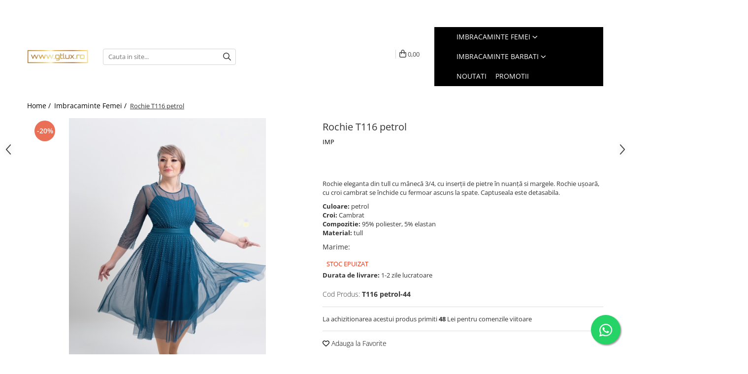

--- FILE ---
content_type: text/html; charset=UTF-8
request_url: https://www.gtlux.ro/imbracaminte-femei/rochie-t116-petrol-diandra-44.html
body_size: 42473
content:
<!DOCTYPE html>

<html lang="ro-ro">

	<head>
		<meta charset="UTF-8">

		<script src="https://gomagcdn.ro/themes/fashion/js/lazysizes.min.js?v=10221307-4.243" async=""></script>

		<script>
			function g_js(callbk){typeof callbk === 'function' ? window.addEventListener("DOMContentLoaded", callbk, false) : false;}
		</script>

		
		<style>
			/*body.loading{overflow:hidden;}
			body.loading #wrapper{opacity: 0;visibility: hidden;}
			body #wrapper{opacity: 1;visibility: visible;transition:all .1s ease-out;}*/

			.main-header .main-menu{min-height:43px;}
			.-g-hide{visibility:hidden;opacity:0;}

					</style>
					<link rel="preconnect" href="https://fonts.googleapis.com" >
					<link rel="preconnect" href="https://fonts.gstatic.com" crossorigin>
		
		<link rel="preconnect" href="https://gomagcdn.ro"><link rel="dns-prefetch" href="https://fonts.googleapis.com" /><link rel="dns-prefetch" href="https://fonts.gstatic.com" /><link rel="dns-prefetch" href="https://connect.facebook.net" /><link rel="dns-prefetch" href="https://www.facebook.com" /><link rel="dns-prefetch" href="https://event.2performant.com" /><link rel="dns-prefetch" href="https://www.googletagmanager.com" />

					<link rel="preload" as="image" href="https://gomagcdn.ro/domains2/gtlux.ro/files/product/large/rochie-t116-petrol-964119.jpg"   >
					<link rel="preload" as="style" href="https://fonts.googleapis.com/css2?family=Poppins:wght@200;300;400;500;600;700&display=swap" fetchpriority="high" onload="this.onload=null;this.rel='stylesheet'" crossorigin>
		
		<link rel="preload" href="https://gomagcdn.ro/themes/fashion/js/plugins.js?v=10221307-4.243" as="script">

		
					<link rel="preload" href="https://www.gtlux.ro/theme/default.js?v=41768212573" as="script">
				
		<link rel="preload" href="https://gomagcdn.ro/themes/fashion/js/dev.js?v=10221307-4.243" as="script">

					<noscript>
				<link rel="stylesheet" href="https://fonts.googleapis.com/css2?family=Poppins:wght@200;300;400;500;600;700&display=swap">
			</noscript>
		
					<link rel="stylesheet" href="https://gomagcdn.ro/themes/fashion/css/main-min-v2.css?v=10221307-4.243-1" data-values='{"blockScripts": "1"}'>
		
					<link rel="stylesheet" href="https://www.gtlux.ro/theme/default.css?v=41768212573">
		
						<link rel="stylesheet" href="https://gomagcdn.ro/themes/fashion/css/dev-style.css?v=10221307-4.243-1">
		
		
		
		<link rel="alternate" hreflang="x-default" href="https://www.gtlux.ro/imbracaminte-femei/rochie-t116-petrol-diandra-44.html">
									<!-- Global site tag (gtag.js) - Google Ads: 10815851627 -->
<script async src="https://www.googletagmanager.com/gtag/js?id=AW-10815851627"></script>
<script>
  window.dataLayer = window.dataLayer || [];
  function gtag(){dataLayer.push(arguments);}
  gtag('js', new Date());

  gtag('config', 'AW-10815851627');
</script>					
		<meta name="expires" content="never">
		<meta name="revisit-after" content="1 days">
					<meta name="author" content="Gomag">
				<title>Rochie T116 petrol</title>


					<meta name="robots" content="index,follow" />
						
		<meta name="description" content="Rochie T116 petrol">
		<meta class="viewport" name="viewport" content="width=device-width, initial-scale=1.0, user-scalable=no">
							<meta property="og:description" content="Rochie eleganta din tull cu mânecă 3/4, cu inserții de pietre în nuanță si margele. Rochie ușoară, cu croi cambrat se închide cu fermoar ascuns la spate. Captuseala este detasabila."/>
							<meta property="og:image" content="https://gomagcdn.ro/domains2/gtlux.ro/files/product/large/rochie-t116-petrol-964119.jpg"/>
															<link rel="canonical" href="https://www.gtlux.ro/imbracaminte-femei/rochie-t116-petrol-diandra-44.html" />
			<meta property="og:url" content="https://www.gtlux.ro/imbracaminte-femei/rochie-t116-petrol-diandra-44.html"/>
						
		<meta name="distribution" content="Global">
		<meta name="owner" content="www.gtlux.ro">
		<meta name="publisher" content="www.gtlux.ro">
		<meta name="rating" content="General">
		<meta name="copyright" content="Copyright www.gtlux.ro 2026. All rights reserved">
		<link rel="search" href="https://www.gtlux.ro/opensearch.ro.xml" type="application/opensearchdescription+xml" title="Cautare"/>

		
							<script src="https://gomagcdn.ro/themes/fashion/js/jquery-2.1.4.min.js"></script>
			<script defer src="https://gomagcdn.ro/themes/fashion/js/jquery.autocomplete.js?v=20181023"></script>
			<script src="https://gomagcdn.ro/themes/fashion/js/gomag.config.js?v=10221307-4.243"></script>
			<script src="https://gomagcdn.ro/themes/fashion/js/gomag.js?v=10221307-4.243"></script>
		
													<script>
$.Gomag.bind('User/Data/AffiliateMarketing/HideTrafiLeak', function(event, data){

    $('.whatsappfloat').remove();
});
</script><script>
	var items = [];

	items.push(
		{
			id		:'T116 petrol-44',
			name	:'Rochie T116 petrol',
			brand	:'IMP',
			category:'Imbracaminte Femei',
			price	:480.0000,
			google_business_vertical: 'retail'
		}
	);

	gtag('event', 'view_item', {
		items: [items],
		currency: "Lei",
		value: "480.0000",
		send_to: 'AW-10815851627'
	});
		gtag('event', 'page_view', {
		send_to: 'AW-10815851627',
		value: 480.0000,
		items: [{
			id: 'T116 petrol-44',
			google_business_vertical: 'retail'
		}]
		});
	</script><script>	
	$(document).ready(function(){
		
		$(document).on('click', $GomagConfig.cartSummaryItemRemoveButton, function() {
			var productId = $(this).attr("data-product");
			var productSku = $(this).attr("data-productsku");
			var productPrice = $(this).attr("data-productprice");
			var productQty = $(this).attr("data-qty");
			
			gtag('event', 'remove_from_cart', {
					send_to	: 'AW-10815851627',
					value	: parseFloat(productQty) * parseFloat(productPrice),
					items:[{
						id		: productSku,
						quantity: productQty,
						price	: productPrice		 
				}]
			})
			
		})
	
		$(document).on('click', $GomagConfig.checkoutItemRemoveButton, function() {
			
			var itemKey = $(this).attr('id').replace('__checkoutItemRemove','');
			var productId = $(this).data("product");
			var productSku = $(this).attr("productsku");
			var productPrice = $(this).attr("productprice");
			var productQty = $('#quantityToAdd_'+itemKey).val();
			
			gtag('event', 'remove_from_cart', {
				send_to	: 'AW-10815851627',
				value	: parseFloat(productQty) * parseFloat(productPrice),
				items	:[{
					id		: productSku,
					quantity: productQty,
					price	: productPrice
				}]
			})
			
		})
	});		
	
</script>
<!-- Global site tag (gtag.js) - Google Analytics -->
<script async src="https://www.googletagmanager.com/gtag/js?id=G-YJ7SKW8YD7"></script>
	<script>
 window.dataLayer = window.dataLayer || [];
  function gtag(){dataLayer.push(arguments);}
    var cookieValue = '';
  var name = 'g_c_consent' + "=";
  var decodedCookie = decodeURIComponent(document.cookie);
  var ca = decodedCookie.split(';');
  for(var i = 0; i <ca.length; i++) {
	var c = ca[i];
	while (c.charAt(0) == ' ') {
	  c = c.substring(1);
	}
	if (c.indexOf(name) == 0) {
	  cookieValue = c.substring(name.length, c.length);
	}
  }



if(cookieValue == ''){
	gtag('consent', 'default', {
	  'ad_storage': 'denied',
	  'ad_user_data': 'denied',
	  'ad_personalization': 'denied',
	  'analytics_storage': 'denied',
	  'personalization_storage': 'denied',
	  'functionality_storage': 'denied',
	  'security_storage': 'denied'
	});
	} else if(cookieValue != '-1'){


			gtag('consent', 'default', {
			'ad_storage': 'granted',
			'ad_user_data': 'granted',
			'ad_personalization': 'granted',
			'analytics_storage': 'granted',
			'personalization_storage': 'granted',
			'functionality_storage': 'granted',
			'security_storage': 'granted'
		});
	} else {
	 gtag('consent', 'default', {
		  'ad_storage': 'denied',
		  'ad_user_data': 'denied',
		  'ad_personalization': 'denied',
		  'analytics_storage': 'denied',
			'personalization_storage': 'denied',
			'functionality_storage': 'denied',
			'security_storage': 'denied'
		});

		 }
</script>
<script>

	
  gtag('js', new Date());

 
$.Gomag.bind('Cookie/Policy/Consent/Denied', function(){
	gtag('consent', 'update', {
		  'ad_storage': 'denied',
		  'ad_user_data': 'denied',
		  'ad_personalization': 'denied',
		  'analytics_storage': 'denied',
			'personalization_storage': 'denied',
			'functionality_storage': 'denied',
			'security_storage': 'denied'
		});
		})
$.Gomag.bind('Cookie/Policy/Consent/Granted', function(){
	gtag('consent', 'update', {
		  'ad_storage': 'granted',
		  'ad_user_data': 'granted',
		  'ad_personalization': 'granted',
		  'analytics_storage': 'granted',
			'personalization_storage': 'granted',
			'functionality_storage': 'granted',
			'security_storage': 'granted'
		});
		})
  gtag('config', 'G-YJ7SKW8YD7', {allow_enhanced_conversions: true });
</script>
<script>
	function gaBuildProductVariant(product)
	{
		let _return = '';
		if(product.version != undefined)
		{
			$.each(product.version, function(i, a){
				_return += (_return == '' ? '' : ', ')+a.value;
			})
		}
		return _return;
	}

</script>
<script>
	$.Gomag.bind('Product/Add/To/Cart/After/Listing', function gaProductAddToCartLV4(event, data) {
		if(data.product !== undefined) {
			var gaProduct = false;
			if(typeof(gaProducts) != 'undefined' && gaProducts[data.product.id] != undefined)
			{
				gaProduct = gaProducts[data.product.id];

			}

			if(gaProduct == false)
			{
				gaProduct = {};
				gaProduct.item_id = data.product.id;
				gaProduct.currency = data.product.currency ? (String(data.product.currency).toLowerCase() == 'lei' ? 'RON' : data.product.currency) : 'RON';
				gaProduct.item_name =  data.product.sku ;
				gaProduct.item_variant= gaBuildProductVariant(data.product);
				gaProduct.item_brand = data.product.brand;
				gaProduct.item_category = data.product.category;

			}

			gaProduct.price = parseFloat(data.product.price).toFixed(2);
			gaProduct.quantity = data.product.productQuantity;
			gtag("event", "add_to_cart", {
				currency: gaProduct.currency,
				value: parseFloat(gaProduct.price) * parseFloat(gaProduct.quantity),
				items: [
					gaProduct
				]
			});

		}
	})
	$.Gomag.bind('Product/Add/To/Cart/After/Details', function gaProductAddToCartDV4(event, data){

		if(data.product !== undefined){

			var gaProduct = false;
			if(
				typeof(gaProducts) != 'undefined'
				&&
				gaProducts[data.product.id] != undefined
			)
			{
				var gaProduct = gaProducts[data.product.id];
			}

			if(gaProduct == false)
			{
				gaProduct = {};
				gaProduct.item_id = data.product.id;
				gaProduct.currency = data.product.currency ? (String(data.product.currency).toLowerCase() == 'lei' ? 'RON' : data.product.currency) : 'RON';
				gaProduct.item_name =  data.product.sku ;
				gaProduct.item_variant= gaBuildProductVariant(data.product);
				gaProduct.item_brand = data.product.brand;
				gaProduct.item_category = data.product.category;

			}

			gaProduct.price = parseFloat(data.product.price).toFixed(2);
			gaProduct.quantity = data.product.productQuantity;


			gtag("event", "add_to_cart", {
			  currency: gaProduct.currency,
			  value: parseFloat(gaProduct.price) * parseFloat(gaProduct.quantity),
			  items: [
				gaProduct
			  ]
			});
        }

	})
	 $.Gomag.bind('Product/Remove/From/Cart', function gaProductRemovedFromCartV4(event, data){
		var envData = $.Gomag.getEnvData();
		var products = envData.products;

		if(data.data.product !== undefined && products[data.data.product] !== undefined){


			var dataProduct = products[data.data.product];


			gaProduct = {};
			gaProduct.item_id = dataProduct.id;

			gaProduct.item_name =   dataProduct.sku ;
			gaProduct.currency = dataProduct.currency ? (String(dataProduct.currency).toLowerCase() == 'lei' ? 'RON' : dataProduct.currency) : 'RON';
			gaProduct.item_category = dataProduct.category;
			gaProduct.item_brand = dataProduct.brand;
			gaProduct.price = parseFloat(dataProduct.price).toFixed(2);
			gaProduct.quantity = data.data.quantity;
			gaProduct.item_variant= gaBuildProductVariant(dataProduct);
			gtag("event", "remove_from_cart", {
			  currency: gaProduct.currency,
			  value: parseFloat(gaProduct.price) * parseFloat(gaProduct.quantity),
			  items: [
				gaProduct
			  ]
			});
        }

	});

	 $.Gomag.bind('Cart/Quantity/Update', function gaCartQuantityUpdateV4(event, data){
		var envData = $.Gomag.getEnvData();
		var products = envData.products;
		if(!data.data.finalQuantity || !data.data.initialQuantity)
		{
			return false;
		}
		var dataProduct = products[data.data.product];
		if(dataProduct == undefined)
		{
			return false;
		}

		gaProduct = {};
		gaProduct.item_id = dataProduct.id;
		gaProduct.currency = dataProduct.currency ? (String(dataProduct.currency).toLowerCase() == 'lei' ? 'RON' : dataProduct.currency) : 'RON';
		gaProduct.item_name =  dataProduct.sku ;

		gaProduct.item_category = dataProduct.category;
		gaProduct.item_brand = dataProduct.brand;
		gaProduct.price = parseFloat(dataProduct.price).toFixed(2);
		gaProduct.item_variant= gaBuildProductVariant(dataProduct);
		if(parseFloat(data.data.initialQuantity) < parseFloat(data.data.finalQuantity))
		{
			var quantity = parseFloat(data.data.finalQuantity) - parseFloat(data.data.initialQuantity);
			gaProduct.quantity = quantity;

			gtag("event", "add_to_cart", {
			  currency: gaProduct.currency,
			  value: parseFloat(gaProduct.price) * parseFloat(gaProduct.quantity),
			  items: [
				gaProduct
			  ]
			});
		}
		else if(parseFloat(data.data.initialQuantity) > parseFloat(data.data.finalQuantity))
		{
			var quantity = parseFloat(data.data.initialQuantity) - parseFloat(data.data.finalQuantity);
			gaProduct.quantity = quantity;
			gtag("event", "remove_from_cart", {
			  currency: gaProduct.currency,
			  value: parseFloat(gaProduct.price) * parseFloat(gaProduct.quantity),
			  items: [
				gaProduct
			  ]
			});
		}

	});

</script>
<script>
function gmsc(name, value)
{
	if(value != undefined && value)
	{
		var expires = new Date();
		expires.setTime(expires.getTime() + parseInt(3600*24*1000*90));
		document.cookie = encodeURIComponent(name) + "=" + encodeURIComponent(value) + '; expires='+ expires.toUTCString() + "; path=/";
	}
}
let gmqs = window.location.search;
let gmup = new URLSearchParams(gmqs);
gmsc('g_sc', gmup.get('shop_campaign'));
gmsc('shop_utm_campaign', gmup.get('utm_campaign'));
gmsc('shop_utm_medium', gmup.get('utm_medium'));
gmsc('shop_utm_source', gmup.get('utm_source'));
</script><script defer src='https://attr-2p.com/17f45e386/clc/1.js'></script><!-- Facebook Pixel Code -->
				<script>
				!function(f,b,e,v,n,t,s){if(f.fbq)return;n=f.fbq=function(){n.callMethod?
				n.callMethod.apply(n,arguments):n.queue.push(arguments)};if(!f._fbq)f._fbq=n;
				n.push=n;n.loaded=!0;n.version="2.0";n.queue=[];t=b.createElement(e);t.async=!0;
				t.src=v;s=b.getElementsByTagName(e)[0];s.parentNode.insertBefore(t,s)}(window,
				document,"script","//connect.facebook.net/en_US/fbevents.js");

				fbq("init", "424043972715704");
				fbq("track", "PageView");</script>
				<!-- End Facebook Pixel Code -->
				<script>
				$.Gomag.bind('User/Ajax/Data/Loaded', function(event, data){
					if(data != undefined && data.data != undefined)
					{
						var eventData = data.data;
						if(eventData.facebookUserData != undefined)
						{
							$('body').append(eventData.facebookUserData);
						}
					}
				})
				</script>
				<meta name="facebook-domain-verification" content="eg0uxqij0h0e9jhtubddkg0rj7mirq" /><script>
	$.Gomag.bind('Product/Add/To/Cart/After/Listing', function(event, data){
		if(data.product !== undefined){
			gtag('event', 'add_to_cart', {
				send_to	: 'AW-10815851627',
				value	: parseFloat(data.product.productQuantity) * parseFloat(data.product.price),
				items	:[{
					id		: data.product.sku,
					name	: data.product.name,
					brand	: data.product.brand,
					category: data.product.category,
					quantity: data.product.productQuantity,
					price	: data.product.price
				 
			}]
		   })
        }
	})
	$.Gomag.bind('Product/Add/To/Cart/After/Details', function(event, data){
		
		if(data.product !== undefined){
			gtag('event', 'add_to_cart', {
				send_to: 'AW-10815851627',
				value: parseFloat(data.product.productQuantity) * parseFloat(data.product.price),
				items: [{
					id: data.product.sku,
					name		: data.product.name,
					brand		: data.product.brand,
					category	: data.product.category,
					quantity	: data.product.productQuantity,
					price		: data.product.price
				}]	
			})
		}
	})
   
</script>					
		
	</head>

	<body class="" style="">

		<script >
			function _addCss(url, attribute, value, loaded){
				var _s = document.createElement('link');
				_s.rel = 'stylesheet';
				_s.href = url;
				_s.type = 'text/css';
				if(attribute)
				{
					_s.setAttribute(attribute, value)
				}
				if(loaded){
					_s.onload = function(){
						var dom = document.getElementsByTagName('body')[0];
						//dom.classList.remove('loading');
					}
				}
				var _st = document.getElementsByTagName('link')[0];
				_st.parentNode.insertBefore(_s, _st);
			}
			//_addCss('https://fonts.googleapis.com/css2?family=Open+Sans:ital,wght@0,300;0,400;0,600;0,700;1,300;1,400&display=swap');
			_addCss('https://gomagcdn.ro/themes/_fonts/Open-Sans.css');

		</script>
		<script>
				/*setTimeout(
				  function()
				  {
				   document.getElementsByTagName('body')[0].classList.remove('loading');
				  }, 1000);*/
		</script>
							
		
		<div id="wrapper">
			<!-- BLOCK:5a55affc6a25aab45c8008dcf01fddfe start -->
<div id="_cartSummary" class="hide"></div>

<script >
	$(document).ready(function() {

		$(document).on('keypress', '.-g-input-loader', function(){
			$(this).addClass('-g-input-loading');
		})

		$.Gomag.bind('Product/Add/To/Cart/After', function(eventResponse, properties)
		{
									var data = JSON.parse(properties.data);
			$('.q-cart').html(data.quantity);
			if(parseFloat(data.quantity) > 0)
			{
				$('.q-cart').removeClass('hide');
			}
			else
			{
				$('.q-cart').addClass('hide');
			}
			$('.cartPrice').html(data.subtotal + ' ' + data.currency);
			$('.cartProductCount').html(data.quantity);


		})
		$('#_cartSummary').on('updateCart', function(event, cart) {
			var t = $(this);

			$.get('https://www.gtlux.ro/cart-update', {
				cart: cart
			}, function(data) {

				$('.q-cart').html(data.quantity);
				if(parseFloat(data.quantity) > 0)
				{
					$('.q-cart').removeClass('hide');
				}
				else
				{
					$('.q-cart').addClass('hide');
				}
				$('.cartPrice').html(data.subtotal + ' ' + data.currency);
				$('.cartProductCount').html(data.quantity);
			}, 'json');
			window.ga = window.ga || function() {
				(ga.q = ga.q || []).push(arguments)
			};
			ga('send', 'event', 'Buton', 'Click', 'Adauga_Cos');
		});

		if(window.gtag_report_conversion) {
			$(document).on("click", 'li.phone-m', function() {
				var phoneNo = $('li.phone-m').children( "a").attr('href');
				gtag_report_conversion(phoneNo);
			});

		}

	});
</script>



<header class="main-header container-bg clearfix" data-block="headerBlock">
	<div class="discount-tape container-h full -g-hide" id="_gomagHellobar">
<style>
.discount-tape{position: relative;width:100%;padding:0;text-align:center;font-size:14px;overflow: hidden;z-index:99;}
.discount-tape a{color: #ffffff;}
.Gomag-HelloBar{padding:10px;}
@media screen and (max-width: 767px){.discount-tape{font-size:13px;}}
</style>
<div class="Gomag-HelloBar" style="background: #ed0c79;color: #ffffff;">
	
		<strong>Livrare Gratuită la toate comenzile în valoare de peste 300 de lei!</strong>
			
	</div>
<div class="clear"></div>
</div>

		
	<div class="top-head-bg container-h full">

		<div class="top-head container-h">
			<div class="row">
				<div class="col-sm-2 col-xs-12 logo-h">
					
	<a href="https://www.gtlux.ro" id="logo" data-pageId="2">
		<img src="https://gomagcdn.ro/domains2/gtlux.ro/files/company/logo7631.png" fetchpriority="high" class="img-responsive" alt="gtlux.ro" title="gtlux.ro" width="200" height="50" style="width:auto;">
	</a>
				</div>
				<div class="col-sm-4 col-xs-7 main search-form-box">
					
<form name="search-form" class="search-form" action="https://www.gtlux.ro/produse" id="_searchFormMainHeader">

	<input id="_autocompleteSearchMainHeader" name="c" class="input-placeholder -g-input-loader" type="text" placeholder="Cauta in site..." aria-label="Search"  value="">
	<button id="_doSearch" class="search-button" aria-hidden="true">
		<i class="fa fa-search" aria-hidden="true"></i>
	</button>

				<script >
			$(document).ready(function() {

				$('#_autocompleteSearchMainHeader').autocomplete({
					serviceUrl: 'https://www.gtlux.ro/autocomplete',
					minChars: 2,
					deferRequestBy: 700,
					appendTo: '#_searchFormMainHeader',
					width: parseInt($('#_doSearch').offset().left) - parseInt($('#_autocompleteSearchMainHeader').offset().left),
					formatResult: function(suggestion, currentValue) {
						return suggestion.value;
					},
					onSelect: function(suggestion) {
						$(this).val(suggestion.data);
					},
					onSearchComplete: function(suggestion) {
						$(this).removeClass('-g-input-loading');
					}
				});
				$(document).on('click', '#_doSearch', function(e){
					e.preventDefault();
					if($('#_autocompleteSearchMainHeader').val() != '')
					{
						$('#_searchFormMainHeader').submit();
					}
				})
			});
		</script>
	

</form>
				</div>
				<div class="col-xs-5 acount-section">
					
<ul>
	<li class="search-m hide">
		<a href="#" class="-g-no-url" aria-label="Cauta in site..." data-pageId="">
			<i class="fa fa-search search-open" aria-hidden="true"></i>
			<i style="display:none" class="fa fa-times search-close" aria-hidden="true"></i>
		</a>
	</li>
	<li class="-g-user-icon -g-user-icon-empty">
			
	</li>
	
				<li class="contact-header">
			<a href="tel:0742119115" aria-label="Contacteaza-ne" data-pageId="3">
				<i class="fa fa-phone" aria-hidden="true"></i>
								<span>0742119115</span>
			</a>
		</li>
			<li class="wishlist-header hide">
		<a href="https://www.gtlux.ro/wishlist" aria-label="Wishlist" data-pageId="28">
			<span class="-g-wishlist-product-count -g-hide"></span>
			<i class="fa fa-heart-o" aria-hidden="true"></i>
			<span class="">Favorite</span>
		</a>
	</li>
	<li class="cart-header-btn cart">
		<a class="cart-drop _showCartHeader" href="https://www.gtlux.ro/cos-de-cumparaturi" aria-label="Cos de cumparaturi">
			<span class="q-cart hide">0</span>
			<i class="fa fa-shopping-bag" aria-hidden="true"></i>
			<span class="count cartPrice">0,00
				
			</span>
		</a>
					<div class="cart-dd  _cartShow cart-closed"></div>
			</li>

	</ul>

	<script>
		$(document).ready(function() {
			//Cart
							$('.cart').mouseenter(function() {
					$.Gomag.showCartSummary('div._cartShow');
				}).mouseleave(function() {
					$.Gomag.hideCartSummary('div._cartShow');
					$('div._cartShow').removeClass('cart-open');
				});
						$(document).on('click', '.dropdown-toggle', function() {
				window.location = $(this).attr('href');
			})
		})
	</script>

				</div>
				<div class="col-xs-5 navigation-holder">
					
<div id="navigation">
	<nav id="main-menu" class="main-menu container-h full clearfix">
		<a href="#" class="menu-trg -g-no-url" title="Produse">
			<span>&nbsp;</span>
		</a>
		
<div class="container-h nav-menu-hh clearfix">

	<!-- BASE MENU -->
	<ul class="
			nav-menu base-menu container-h
			
			
		">

		

			
		<li class="menu-drop __GomagMM ">
							<a
					href="https://www.gtlux.ro/imbracaminte-femei"
					class="  "
					rel="  "
					
					title="Imbracaminte Femei"
					data-Gomag=''
					data-block-name="mainMenuD0"
					data-pageId= "2"
					data-block="mainMenuD">
											<span class="list">Imbracaminte Femei</span>
						<i class="fa fa-angle-down"></i>
				</a>

									<div class="menu-dd">
										<ul class="drop-list clearfix w100">
																																						<li class="fl">
										<div class="col">
											<p class="title">
												<a
												href="https://www.gtlux.ro/veste-dama"
												class="title    "
												rel="  "
												
												title="Veste dama"
												data-Gomag=''
												data-block-name="mainMenuD1"
												data-block="mainMenuD"
												data-pageId= "80"
												>
																										Veste dama
												</a>
											</p>
																						
										</div>
									</li>
																																<li class="fl">
										<div class="col">
											<p class="title">
												<a
												href="https://www.gtlux.ro/imbracaminte-sport-dama"
												class="title    "
												rel="  "
												
												title="Imbracaminte sport dama"
												data-Gomag=''
												data-block-name="mainMenuD1"
												data-block="mainMenuD"
												data-pageId= "80"
												>
																										Imbracaminte sport dama
												</a>
											</p>
																						
										</div>
									</li>
																																<li class="fl">
										<div class="col">
											<p class="title">
												<a
												href="https://www.gtlux.ro/pijamale-dama"
												class="title    "
												rel="  "
												
												title="Pijamale dama"
												data-Gomag=''
												data-block-name="mainMenuD1"
												data-block="mainMenuD"
												data-pageId= "80"
												>
																										Pijamale dama
												</a>
											</p>
																						
										</div>
									</li>
																																<li class="fl">
										<div class="col">
											<p class="title">
												<a
												href="https://www.gtlux.ro/salopete-dama"
												class="title    "
												rel="  "
												
												title="Salopete dama"
												data-Gomag=''
												data-block-name="mainMenuD1"
												data-block="mainMenuD"
												data-pageId= "80"
												>
																										Salopete dama
												</a>
											</p>
																						
										</div>
									</li>
																																<li class="fl">
										<div class="col">
											<p class="title">
												<a
												href="https://www.gtlux.ro/tricouri-dama"
												class="title    "
												rel="  "
												
												title="Tricouri dama"
												data-Gomag=''
												data-block-name="mainMenuD1"
												data-block="mainMenuD"
												data-pageId= "80"
												>
																										Tricouri dama
												</a>
											</p>
																						
										</div>
									</li>
																																<li class="fl">
										<div class="col">
											<p class="title">
												<a
												href="https://www.gtlux.ro/cadouri"
												class="title    "
												rel="  "
												
												title="Cadouri"
												data-Gomag=''
												data-block-name="mainMenuD1"
												data-block="mainMenuD"
												data-pageId= "80"
												>
																										Cadouri
												</a>
											</p>
																						
										</div>
									</li>
																																<li class="fl">
										<div class="col">
											<p class="title">
												<a
												href="https://www.gtlux.ro/geci-si-scurte"
												class="title    "
												rel="  "
												
												title="Geci si Scurte"
												data-Gomag=''
												data-block-name="mainMenuD1"
												data-block="mainMenuD"
												data-pageId= "80"
												>
																										Geci si Scurte
												</a>
											</p>
																						
										</div>
									</li>
																																<li class="fl">
										<div class="col">
											<p class="title">
												<a
												href="https://www.gtlux.ro/paltoane"
												class="title    "
												rel="  "
												
												title="Paltoane"
												data-Gomag=''
												data-block-name="mainMenuD1"
												data-block="mainMenuD"
												data-pageId= "80"
												>
																										Paltoane
												</a>
											</p>
																						
										</div>
									</li>
																																<li class="fl">
										<div class="col">
											<p class="title">
												<a
												href="https://www.gtlux.ro/pardesie"
												class="title    "
												rel="  "
												
												title="Pardesie"
												data-Gomag=''
												data-block-name="mainMenuD1"
												data-block="mainMenuD"
												data-pageId= "80"
												>
																										Pardesie
												</a>
											</p>
																						
										</div>
									</li>
																																<li class="fl">
										<div class="col">
											<p class="title">
												<a
												href="https://www.gtlux.ro/hanorace"
												class="title    "
												rel="  "
												
												title="Hanorace"
												data-Gomag=''
												data-block-name="mainMenuD1"
												data-block="mainMenuD"
												data-pageId= "80"
												>
																										Hanorace
												</a>
											</p>
																						
										</div>
									</li>
																																<li class="fl">
										<div class="col">
											<p class="title">
												<a
												href="https://www.gtlux.ro/rochii-dama"
												class="title    "
												rel="  "
												
												title="Rochii dama"
												data-Gomag=''
												data-block-name="mainMenuD1"
												data-block="mainMenuD"
												data-pageId= "80"
												>
																										Rochii dama
												</a>
											</p>
																																															<a
														href="https://www.gtlux.ro/rochii-matase-naturala"
														rel="  "
														
														title="Rochii matase naturala"
														class="    "
														data-Gomag=''
														data-block-name="mainMenuD2"
														data-block="mainMenuD"
														data-pageId="2"
													>
																												<i class="fa fa-angle-right"></i>
														<span>Rochii matase naturala</span>
													</a>
																									<a
														href="https://www.gtlux.ro/rochii-casual"
														rel="  "
														
														title="Rochii casual"
														class="    "
														data-Gomag=''
														data-block-name="mainMenuD2"
														data-block="mainMenuD"
														data-pageId="2"
													>
																												<i class="fa fa-angle-right"></i>
														<span>Rochii casual</span>
													</a>
																									<a
														href="https://www.gtlux.ro/rochii-gala"
														rel="  "
														
														title="Rochii gala"
														class="    "
														data-Gomag=''
														data-block-name="mainMenuD2"
														data-block="mainMenuD"
														data-pageId="2"
													>
																												<i class="fa fa-angle-right"></i>
														<span>Rochii gala</span>
													</a>
																							
										</div>
									</li>
																																<li class="fl">
										<div class="col">
											<p class="title">
												<a
												href="https://www.gtlux.ro/bluze-dama"
												class="title    "
												rel="  "
												
												title="Bluze dama"
												data-Gomag=''
												data-block-name="mainMenuD1"
												data-block="mainMenuD"
												data-pageId= "80"
												>
																										Bluze dama
												</a>
											</p>
																						
										</div>
									</li>
																																<li class="fl">
										<div class="col">
											<p class="title">
												<a
												href="https://www.gtlux.ro/sacouri-dama"
												class="title    "
												rel="  "
												
												title="Sacouri dama"
												data-Gomag=''
												data-block-name="mainMenuD1"
												data-block="mainMenuD"
												data-pageId= "80"
												>
																										Sacouri dama
												</a>
											</p>
																						
										</div>
									</li>
																																<li class="fl">
										<div class="col">
											<p class="title">
												<a
												href="https://www.gtlux.ro/pantaloni-dama"
												class="title    "
												rel="  "
												
												title="Pantaloni dama"
												data-Gomag=''
												data-block-name="mainMenuD1"
												data-block="mainMenuD"
												data-pageId= "80"
												>
																										Pantaloni dama
												</a>
											</p>
																						
										</div>
									</li>
																																<li class="fl">
										<div class="col">
											<p class="title">
												<a
												href="https://www.gtlux.ro/compleuri-dama"
												class="title    "
												rel="  "
												
												title="Compleuri dama"
												data-Gomag=''
												data-block-name="mainMenuD1"
												data-block="mainMenuD"
												data-pageId= "80"
												>
																										Compleuri dama
												</a>
											</p>
																						
										</div>
									</li>
																																<li class="fl">
										<div class="col">
											<p class="title">
												<a
												href="https://www.gtlux.ro/fuste-dama"
												class="title    "
												rel="  "
												
												title="Fuste dama"
												data-Gomag=''
												data-block-name="mainMenuD1"
												data-block="mainMenuD"
												data-pageId= "80"
												>
																										Fuste dama
												</a>
											</p>
																						
										</div>
									</li>
																																<li class="fl">
										<div class="col">
											<p class="title">
												<a
												href="https://www.gtlux.ro/tricotaje-dama"
												class="title    "
												rel="  "
												
												title="Tricotaje dama"
												data-Gomag=''
												data-block-name="mainMenuD1"
												data-block="mainMenuD"
												data-pageId= "80"
												>
																										Tricotaje dama
												</a>
											</p>
																						
										</div>
									</li>
																																<li class="fl">
										<div class="col">
											<p class="title">
												<a
												href="https://www.gtlux.ro/accesorii-dama"
												class="title    "
												rel="  "
												
												title="Accesorii dama"
												data-Gomag=''
												data-block-name="mainMenuD1"
												data-block="mainMenuD"
												data-pageId= "80"
												>
																										Accesorii dama
												</a>
											</p>
																																															<a
														href="https://www.gtlux.ro/curele-dama"
														rel="  "
														
														title="Curele dama"
														class="    "
														data-Gomag=''
														data-block-name="mainMenuD2"
														data-block="mainMenuD"
														data-pageId="2"
													>
																												<i class="fa fa-angle-right"></i>
														<span>Curele dama</span>
													</a>
																									<a
														href="https://www.gtlux.ro/manusi-dama"
														rel="  "
														
														title="Manusi dama"
														class="    "
														data-Gomag=''
														data-block-name="mainMenuD2"
														data-block="mainMenuD"
														data-pageId="2"
													>
																												<i class="fa fa-angle-right"></i>
														<span>Manusi dama</span>
													</a>
																									<a
														href="https://www.gtlux.ro/genti-dama"
														rel="  "
														
														title="Genti dama"
														class="    "
														data-Gomag=''
														data-block-name="mainMenuD2"
														data-block="mainMenuD"
														data-pageId="2"
													>
																												<i class="fa fa-angle-right"></i>
														<span>Genti dama</span>
													</a>
																									<a
														href="https://www.gtlux.ro/portmonee-dama"
														rel="  "
														
														title="Portmonee dama"
														class="    "
														data-Gomag=''
														data-block-name="mainMenuD2"
														data-block="mainMenuD"
														data-pageId="2"
													>
																												<i class="fa fa-angle-right"></i>
														<span>Portmonee dama</span>
													</a>
																									<a
														href="https://www.gtlux.ro/esarfe-fulare-dama"
														rel="  "
														
														title="Esarfe, Fulare dama"
														class="    "
														data-Gomag=''
														data-block-name="mainMenuD2"
														data-block="mainMenuD"
														data-pageId="2"
													>
																												<i class="fa fa-angle-right"></i>
														<span>Esarfe, Fulare dama</span>
													</a>
																							
										</div>
									</li>
																													</ul>
																	</div>
									
		</li>
		
		<li class="menu-drop __GomagMM ">
							<a
					href="https://www.gtlux.ro/imbracaminte-barbati"
					class="  "
					rel="  "
					
					title="Imbracaminte Barbati"
					data-Gomag=''
					data-block-name="mainMenuD0"
					data-pageId= "3"
					data-block="mainMenuD">
											<span class="list">Imbracaminte Barbati</span>
						<i class="fa fa-angle-down"></i>
				</a>

									<div class="menu-dd">
										<ul class="drop-list clearfix w100">
																																						<li class="fl">
										<div class="col">
											<p class="title">
												<a
												href="https://www.gtlux.ro/pijamale-barbati"
												class="title    "
												rel="  "
												
												title="Pijamale barbati"
												data-Gomag=''
												data-block-name="mainMenuD1"
												data-block="mainMenuD"
												data-pageId= "80"
												>
																										Pijamale barbati
												</a>
											</p>
																						
										</div>
									</li>
																																<li class="fl">
										<div class="col">
											<p class="title">
												<a
												href="https://www.gtlux.ro/accesorii-barbati"
												class="title    "
												rel="  "
												
												title="Accesorii barbati"
												data-Gomag=''
												data-block-name="mainMenuD1"
												data-block="mainMenuD"
												data-pageId= "80"
												>
																										Accesorii barbati
												</a>
											</p>
																																															<a
														href="https://www.gtlux.ro/cravate-barbati"
														rel="  "
														
														title="Cravate barbati"
														class="    "
														data-Gomag=''
														data-block-name="mainMenuD2"
														data-block="mainMenuD"
														data-pageId="3"
													>
																												<i class="fa fa-angle-right"></i>
														<span>Cravate barbati</span>
													</a>
																									<a
														href="https://www.gtlux.ro/fulare-barbati"
														rel="  "
														
														title="Fulare barbati"
														class="    "
														data-Gomag=''
														data-block-name="mainMenuD2"
														data-block="mainMenuD"
														data-pageId="3"
													>
																												<i class="fa fa-angle-right"></i>
														<span>Fulare barbati</span>
													</a>
																							
										</div>
									</li>
																																<li class="fl">
										<div class="col">
											<p class="title">
												<a
												href="https://www.gtlux.ro/tricouri-barbati"
												class="title    "
												rel="  "
												
												title="Tricouri barbati"
												data-Gomag=''
												data-block-name="mainMenuD1"
												data-block="mainMenuD"
												data-pageId= "80"
												>
																										Tricouri barbati
												</a>
											</p>
																						
										</div>
									</li>
																																<li class="fl">
										<div class="col">
											<p class="title">
												<a
												href="https://www.gtlux.ro/tricotaje"
												class="title    "
												rel="  "
												
												title="Tricotaje"
												data-Gomag=''
												data-block-name="mainMenuD1"
												data-block="mainMenuD"
												data-pageId= "80"
												>
																										Tricotaje
												</a>
											</p>
																						
										</div>
									</li>
																																<li class="fl">
										<div class="col">
											<p class="title">
												<a
												href="https://www.gtlux.ro/imbracaminte-sport-barbati"
												class="title    "
												rel="  "
												
												title="Imbracaminte sport barbati"
												data-Gomag=''
												data-block-name="mainMenuD1"
												data-block="mainMenuD"
												data-pageId= "80"
												>
																										Imbracaminte sport barbati
												</a>
											</p>
																						
										</div>
									</li>
																																<li class="fl">
										<div class="col">
											<p class="title">
												<a
												href="https://www.gtlux.ro/costume-barbati"
												class="title    "
												rel="  "
												
												title="Costume barbati"
												data-Gomag=''
												data-block-name="mainMenuD1"
												data-block="mainMenuD"
												data-pageId= "80"
												>
																										Costume barbati
												</a>
											</p>
																						
										</div>
									</li>
																																<li class="fl">
										<div class="col">
											<p class="title">
												<a
												href="https://www.gtlux.ro/cravate"
												class="title    "
												rel="  "
												
												title="Cravate"
												data-Gomag=''
												data-block-name="mainMenuD1"
												data-block="mainMenuD"
												data-pageId= "80"
												>
																										Cravate
												</a>
											</p>
																						
										</div>
									</li>
																																<li class="fl">
										<div class="col">
											<p class="title">
												<a
												href="https://www.gtlux.ro/eterna"
												class="title    "
												rel="  "
												
												title="ETERNA"
												data-Gomag=''
												data-block-name="mainMenuD1"
												data-block="mainMenuD"
												data-pageId= "80"
												>
																										ETERNA
												</a>
											</p>
																																															<a
														href="https://www.gtlux.ro/tricouri"
														rel="  "
														
														title="Tricouri"
														class="    "
														data-Gomag=''
														data-block-name="mainMenuD2"
														data-block="mainMenuD"
														data-pageId="3"
													>
																												<i class="fa fa-angle-right"></i>
														<span>Tricouri</span>
													</a>
																									<a
														href="https://www.gtlux.ro/super-slim"
														rel="  "
														
														title="Super Slim"
														class="    "
														data-Gomag=''
														data-block-name="mainMenuD2"
														data-block="mainMenuD"
														data-pageId="3"
													>
																												<i class="fa fa-angle-right"></i>
														<span>Super Slim</span>
													</a>
																									<a
														href="https://www.gtlux.ro/slim-fit"
														rel="  "
														
														title="Slim Fit"
														class="    "
														data-Gomag=''
														data-block-name="mainMenuD2"
														data-block="mainMenuD"
														data-pageId="3"
													>
																												<i class="fa fa-angle-right"></i>
														<span>Slim Fit</span>
													</a>
																									<a
														href="https://www.gtlux.ro/modern-fit"
														rel="  "
														
														title="Modern Fit"
														class="    "
														data-Gomag=''
														data-block-name="mainMenuD2"
														data-block="mainMenuD"
														data-pageId="3"
													>
																												<i class="fa fa-angle-right"></i>
														<span>Modern Fit</span>
													</a>
																									<a
														href="https://www.gtlux.ro/confort-fit"
														rel="  "
														
														title="Confort Fit"
														class="    "
														data-Gomag=''
														data-block-name="mainMenuD2"
														data-block="mainMenuD"
														data-pageId="3"
													>
																												<i class="fa fa-angle-right"></i>
														<span>Confort Fit</span>
													</a>
																									<a
														href="https://www.gtlux.ro/cravate-322"
														rel="  "
														
														title="Cravate matase 100%"
														class="    "
														data-Gomag=''
														data-block-name="mainMenuD2"
														data-block="mainMenuD"
														data-pageId="3"
													>
																												<i class="fa fa-angle-right"></i>
														<span>Cravate matase 100%</span>
													</a>
																									<a
														href="https://www.gtlux.ro/pulovere-merinos-100"
														rel="  "
														
														title="Pulovere merinos 100%"
														class="    "
														data-Gomag=''
														data-block-name="mainMenuD2"
														data-block="mainMenuD"
														data-pageId="3"
													>
																												<i class="fa fa-angle-right"></i>
														<span>Pulovere merinos 100%</span>
													</a>
																							
										</div>
									</li>
																																<li class="fl">
										<div class="col">
											<p class="title">
												<a
												href="https://www.gtlux.ro/camasi-barbati"
												class="title    "
												rel="  "
												
												title="Camasi barbati"
												data-Gomag=''
												data-block-name="mainMenuD1"
												data-block="mainMenuD"
												data-pageId= "80"
												>
																										Camasi barbati
												</a>
											</p>
																						
										</div>
									</li>
																																<li class="fl">
										<div class="col">
											<p class="title">
												<a
												href="https://www.gtlux.ro/sacouri-barbati"
												class="title    "
												rel="  "
												
												title="Sacouri barbati"
												data-Gomag=''
												data-block-name="mainMenuD1"
												data-block="mainMenuD"
												data-pageId= "80"
												>
																										Sacouri barbati
												</a>
											</p>
																						
										</div>
									</li>
																																<li class="fl">
										<div class="col">
											<p class="title">
												<a
												href="https://www.gtlux.ro/scurte-paltoane-barbati"
												class="title    "
												rel="  "
												
												title="Scurte, Paltoane barbati"
												data-Gomag=''
												data-block-name="mainMenuD1"
												data-block="mainMenuD"
												data-pageId= "80"
												>
																										Scurte, Paltoane barbati
												</a>
											</p>
																						
										</div>
									</li>
																																<li class="fl">
										<div class="col">
											<p class="title">
												<a
												href="https://www.gtlux.ro/pantaloni-barbati"
												class="title    "
												rel="  "
												
												title="Pantaloni barbati"
												data-Gomag=''
												data-block-name="mainMenuD1"
												data-block="mainMenuD"
												data-pageId= "80"
												>
																										Pantaloni barbati
												</a>
											</p>
																						
										</div>
									</li>
																													</ul>
																	</div>
									
		</li>
		
		<li class="menu-drop __GomagMM ">
								<a
						href="https://www.gtlux.ro/noutati"
						class="    "
						rel="  "
						
						title="Noutati"
						data-Gomag=''
						data-block-name="mainMenuD0"  data-block="mainMenuD" data-pageId= "12">
												<span class="list">Noutati</span>
					</a>
				
		</li>
		
		<li class="menu-drop __GomagMM ">
								<a
						href="https://www.gtlux.ro/promotii"
						class="    "
						rel="  "
						
						title="Promotii"
						data-Gomag=''
						data-block-name="mainMenuD0"  data-block="mainMenuD" data-pageId= "13">
												<span class="list">Promotii</span>
					</a>
				
		</li>
						
		


		
	</ul> <!-- end of BASE MENU -->

</div>		<ul class="mobile-icon fr">

							<li class="phone-m">
					<a href="tel:0742119115" title="Contacteaza-ne">
												<i class="fa fa-phone" aria-hidden="true"></i>
					</a>
				</li>
									<li class="user-m -g-user-icon -g-user-icon-empty">
			</li>
			<li class="wishlist-header-m hide">
				<a href="https://www.gtlux.ro/wishlist">
					<span class="-g-wishlist-product-count"></span>
					<i class="fa fa-heart-o" aria-hidden="true"></i>

				</a>
			</li>
			<li class="cart-m">
				<a href="https://www.gtlux.ro/cos-de-cumparaturi">
					<span class="q-cart hide">0</span>
					<i class="fa fa-shopping-bag" aria-hidden="true"></i>
				</a>
			</li>
			<li class="search-m">
				<a href="#" class="-g-no-url" aria-label="Cauta in site...">
					<i class="fa fa-search search-open" aria-hidden="true"></i>
					<i style="display:none" class="fa fa-times search-close" aria-hidden="true"></i>
				</a>
			</li>
					</ul>
	</nav>
	<!-- end main-nav -->

	<div style="display:none" class="search-form-box search-toggle">
		<form name="search-form" class="search-form" action="https://www.gtlux.ro/produse" id="_searchFormMobileToggle">
			<input id="_autocompleteSearchMobileToggle" name="c" class="input-placeholder -g-input-loader" type="text" autofocus="autofocus" value="" placeholder="Cauta in site..." aria-label="Search">
			<button id="_doSearchMobile" class="search-button" aria-hidden="true">
				<i class="fa fa-search" aria-hidden="true"></i>
			</button>

										<script >
					$(document).ready(function() {
						$('#_autocompleteSearchMobileToggle').autocomplete({
							serviceUrl: 'https://www.gtlux.ro/autocomplete',
							minChars: 2,
							deferRequestBy: 700,
							appendTo: '#_searchFormMobileToggle',
							width: parseInt($('#_doSearchMobile').offset().left) - parseInt($('#_autocompleteSearchMobileToggle').offset().left),
							formatResult: function(suggestion, currentValue) {
								return suggestion.value;
							},
							onSelect: function(suggestion) {
								$(this).val(suggestion.data);
							},
							onSearchComplete: function(suggestion) {
								$(this).removeClass('-g-input-loading');
							}
						});

						$(document).on('click', '#_doSearchMobile', function(e){
							e.preventDefault();
							if($('#_autocompleteSearchMobileToggle').val() != '')
							{
								$('#_searchFormMobileToggle').submit();
							}
						})
					});
				</script>
			
		</form>
	</div>
</div>
				</div>
			</div>
		</div>
	</div>

</header>
<!-- end main-header --><!-- BLOCK:5a55affc6a25aab45c8008dcf01fddfe end -->
			
<script >
	$.Gomag.bind('Product/Add/To/Cart/Validate', function(response, isValid)
	{
		$($GomagConfig.versionAttributesName).removeClass('versionAttributeError');

		if($($GomagConfig.versionAttributesSelectSelector).length && !$($GomagConfig.versionAttributesSelectSelector).val())
		{

			if ($($GomagConfig.versionAttributesHolder).position().top < jQuery(window).scrollTop()){
				//scroll up
				 $([document.documentElement, document.body]).animate({
					scrollTop: $($GomagConfig.versionAttributesHolder).offset().top - 55
				}, 1000, function() {
					$($GomagConfig.versionAttributesName).addClass('versionAttributeError');
				});
			}
			else if ($($GomagConfig.versionAttributesHolder).position().top + $($GomagConfig.versionAttributesHolder).height() >
				$(window).scrollTop() + (
					window.innerHeight || document.documentElement.clientHeight
				)) {
				//scroll down
				$('html,body').animate({
					scrollTop: $($GomagConfig.versionAttributesHolder).position().top - (window.innerHeight || document.documentElement.clientHeight) + $($GomagConfig.versionAttributesHolder).height() -55 }, 1000, function() {
					$($GomagConfig.versionAttributesName).addClass('versionAttributeError');
				}
				);
			}
			else{
				$($GomagConfig.versionAttributesName).addClass('versionAttributeError');
			}

			isValid.noError = false;
		}
		if($($GomagConfig.versionAttributesSelector).length && !$('.'+$GomagConfig.versionAttributesActiveSelectorClass).length)
		{

			if ($($GomagConfig.versionAttributesHolder).position().top < jQuery(window).scrollTop()){
				//scroll up
				 $([document.documentElement, document.body]).animate({
					scrollTop: $($GomagConfig.versionAttributesHolder).offset().top - 55
				}, 1000, function() {
					$($GomagConfig.versionAttributesName).addClass('versionAttributeError');
				});
			}
			else if ($($GomagConfig.versionAttributesHolder).position().top + $($GomagConfig.versionAttributesHolder).height() >
				$(window).scrollTop() + (
					window.innerHeight || document.documentElement.clientHeight
				)) {
				//scroll down
				$('html,body').animate({
					scrollTop: $($GomagConfig.versionAttributesHolder).position().top - (window.innerHeight || document.documentElement.clientHeight) + $($GomagConfig.versionAttributesHolder).height() -55 }, 1000, function() {
					$($GomagConfig.versionAttributesName).addClass('versionAttributeError');
				}
				);
			}
			else{
				$($GomagConfig.versionAttributesName).addClass('versionAttributeError');
			}

			isValid.noError = false;
		}
	});
	$.Gomag.bind('Page/Load', function removeSelectedVersionAttributes(response, settings) {
		/* remove selection for versions */
		if((settings.doNotSelectVersion != undefined && settings.doNotSelectVersion === true) && $($GomagConfig.versionAttributesSelector).length && !settings.reloadPageOnVersionClick) {
			$($GomagConfig.versionAttributesSelector).removeClass($GomagConfig.versionAttributesActiveSelectorClass);
		}

		if((settings.doNotSelectVersion != undefined && settings.doNotSelectVersion === true) && $($GomagConfig.versionAttributesSelectSelector).length) {
			var selected = settings.reloadPageOnVersionClick != undefined && settings.reloadPageOnVersionClick ? '' : 'selected="selected"';

			$($GomagConfig.versionAttributesSelectSelector).prepend('<option value="" ' + selected + '>Selectati</option>');
		}
	});
	$(document).ready(function() {
		function is_touch_device2() {
			return (('ontouchstart' in window) || (navigator.MaxTouchPoints > 0) || (navigator.msMaxTouchPoints > 0));
		};

		
		$.Gomag.bind('Product/Details/After/Ajax/Load', function(e, payload)
		{
			let reinit = payload.reinit;
			let response = payload.response;

			if(reinit){
				$('.thumb-h:not(.horizontal):not(.vertical)').insertBefore('.vertical-slide-img');

				var hasThumb = $('.thumb-sld').length > 0;

				$('.prod-lg-sld:not(.disabled)').slick({
					slidesToShow: 1,
					slidesToScroll: 1,
					//arrows: false,
					fade: true,
					//cssEase: 'linear',
					dots: true,
					infinite: false,
					draggable: false,
					dots: true,
					//adaptiveHeight: true,
					asNavFor: hasThumb ? '.thumb-sld' : null
				/*}).on('afterChange', function(event, slick, currentSlide, nextSlide){
					if($( window ).width() > 800 ){

						$('.zoomContainer').remove();
						$('#img_0').removeData('elevateZoom');
						var source = $('#img_'+currentSlide).attr('data-src');
						var fullImage = $('#img_'+currentSlide).attr('data-full-image');
						$('.swaped-image').attr({
							//src:source,
							"data-zoom-image":fullImage
						});
						$('.zoomWindowContainer div').stop().css("background-image","url("+ fullImage +")");
						$("#img_"+currentSlide).elevateZoom({responsive: true});
					}*/
				});

				if($( window ).width() < 767 ){
					$('.prod-lg-sld.disabled').slick({
						slidesToShow: 1,
						slidesToScroll: 1,
						fade: true,
						dots: true,
						infinite: false,
						draggable: false,
						dots: true,
					});
				}

				$('.prod-lg-sld.slick-slider').slick('resize');

				//PRODUCT THUMB SLD
				if ($('.thumb-h.horizontal').length){
					$('.thumb-sld').slick({
						vertical: false,
						slidesToShow: 6,
						slidesToScroll: 1,
						asNavFor: '.prod-lg-sld',
						dots: false,
						infinite: false,
						//centerMode: true,
						focusOnSelect: true
					});
				} else if ($('.thumb-h').length) {
					$('.thumb-sld').slick({
						vertical: true,
						slidesToShow: 4,
						slidesToScroll: 1,
						asNavFor: '.prod-lg-sld',
						dots: false,
						infinite: false,
						draggable: false,
						swipe: false,
						//adaptiveHeight: true,
						//centerMode: true,
						focusOnSelect: true
					});
				}

				if($.Gomag.isMobile()){
					$($GomagConfig.bannerDesktop).remove()
					$($GomagConfig.bannerMobile).removeClass('hideSlide');
				} else {
					$($GomagConfig.bannerMobile).remove()
					$($GomagConfig.bannerDesktop).removeClass('hideSlide');
				}
			}

			$.Gomag.trigger('Product/Details/After/Ajax/Load/Complete', {'response':response});
		});

		$.Gomag.bind('Product/Details/After/Ajax/Response', function(e, payload)
		{
			let response = payload.response;
			let data = payload.data;
			let reinitSlider = false;

			if (response.title) {
				let $content = $('<div>').html(response.title);
				let title = $($GomagConfig.detailsProductTopHolder).find($GomagConfig.detailsProductTitleHolder).find('.title > span');
				let newTitle = $content.find('.title > span');
				if(title.text().trim().replace(/\s+/g, ' ') != newTitle.text().trim().replace(/\s+/g, ' ')){
					$.Gomag.fadeReplace(title,newTitle);
				}

				let brand = $($GomagConfig.detailsProductTopHolder).find($GomagConfig.detailsProductTitleHolder).find('.brand-detail');
				let newBrand = $content.find('.brand-detail');
				if(brand.text().trim().replace(/\s+/g, ' ') != newBrand.text().trim().replace(/\s+/g, ' ')){
					$.Gomag.fadeReplace(brand,newBrand);
				}

				let review = $($GomagConfig.detailsProductTopHolder).find($GomagConfig.detailsProductTitleHolder).find('.__reviewTitle');
				let newReview = $content.find('.__reviewTitle');
				if(review.text().trim().replace(/\s+/g, ' ') != newReview.text().trim().replace(/\s+/g, ' ')){
					$.Gomag.fadeReplace(review,newReview);
				}
			}

			if (response.images) {
				let $content = $('<div>').html(response.images);
				var imagesHolder = $($GomagConfig.detailsProductTopHolder).find($GomagConfig.detailsProductImagesHolder);
				var images = [];
				imagesHolder.find('img').each(function() {
					var dataSrc = $(this).attr('data-src');
					if (dataSrc) {
						images.push(dataSrc);
					}
				});

				var newImages = [];
				$content.find('img').each(function() {
					var dataSrc = $(this).attr('data-src');
					if (dataSrc) {
						newImages.push(dataSrc);
					}
				});

				if(!$content.find('.thumb-h.horizontal').length && imagesHolder.find('.thumb-h.horizontal').length){
					$content.find('.thumb-h').addClass('horizontal');
				}
				
				const newTop  = $content.find('.product-icon-box:not(.bottom)').first();
				const oldTop  = imagesHolder.find('.product-icon-box:not(.bottom)').first();

				if (newTop.length && oldTop.length && (newTop.prop('outerHTML') !== oldTop.prop('outerHTML'))) {
					oldTop.replaceWith(newTop.clone());
				}
				
				const newBottom = $content.find('.product-icon-box.bottom').first();
				const oldBottom = imagesHolder.find('.product-icon-box.bottom').first();

				if (newBottom.length && oldBottom.length && (newBottom.prop('outerHTML') !== oldBottom.prop('outerHTML'))) {
					oldBottom.replaceWith(newBottom.clone());
				}

				if (images.length !== newImages.length || images.some((val, i) => val !== newImages[i])) {
					$.Gomag.fadeReplace($($GomagConfig.detailsProductTopHolder).find($GomagConfig.detailsProductImagesHolder), $content.html());
					reinitSlider = true;
				}
			}

			if (response.details) {
				let $content = $('<div>').html(response.details);
				$content.find('.stock-limit').hide();
				function replaceDetails(content){
					$($GomagConfig.detailsProductTopHolder).find($GomagConfig.detailsProductDetailsHolder).html(content);
				}

				if($content.find('.__shippingPriceTemplate').length && $($GomagConfig.detailsProductTopHolder).find('.__shippingPriceTemplate').length){
					$content.find('.__shippingPriceTemplate').replaceWith($($GomagConfig.detailsProductTopHolder).find('.__shippingPriceTemplate'));
					$($GomagConfig.detailsProductTopHolder).find('.__shippingPriceTemplate').slideDown(100);
				} else if (!$content.find('.__shippingPriceTemplate').length && $($GomagConfig.detailsProductTopHolder).find('.__shippingPriceTemplate').length){
					$($GomagConfig.detailsProductTopHolder).find('.__shippingPriceTemplate').slideUp(100);
				}

				if($content.find('.btn-flstockAlertBTN').length && !$($GomagConfig.detailsProductTopHolder).find('.btn-flstockAlertBTN').length || !$content.find('.btn-flstockAlertBTN').length && $($GomagConfig.detailsProductTopHolder).find('.btn-flstockAlertBTN').length){
					$.Gomag.fadeReplace($($GomagConfig.detailsProductTopHolder).find('.add-section'), $content.find('.add-section').clone().html());
					setTimeout(function(){
						replaceDetails($content.html());
					}, 500)
				} else if ($content.find('.-g-empty-add-section').length && $($GomagConfig.detailsProductTopHolder).find('.add-section').length) {
					$($GomagConfig.detailsProductTopHolder).find('.add-section').slideUp(100, function() {
						replaceDetails($content.html());
					});
				} else if($($GomagConfig.detailsProductTopHolder).find('.-g-empty-add-section').length && $content.find('.add-section').length){
					$($GomagConfig.detailsProductTopHolder).find('.-g-empty-add-section').replaceWith($content.find('.add-section').clone().hide());
					$($GomagConfig.detailsProductTopHolder).find('.add-section').slideDown(100, function() {
						replaceDetails($content.html());
					});
				} else {
					replaceDetails($content.html());
				}

			}

			$.Gomag.trigger('Product/Details/After/Ajax/Load', {'properties':data, 'response':response, 'reinit':reinitSlider});
		});

	});
</script>


<div class="container-h container-bg product-page-holder ">

	
<div class="breadcrumbs-default breadcrumbs-default-product clearfix -g-breadcrumbs-container">
  <ol>
    <li>
      <a href="https://www.gtlux.ro/">Home&nbsp;/&nbsp;</a>
    </li>
        		<li>
		  <a href="https://www.gtlux.ro/imbracaminte-femei">Imbracaminte Femei&nbsp;/&nbsp;</a>
		</li>
		        <li class="active">Rochie T116 petrol</li>
  </ol>
</div>
<!-- breadcrumbs-default -->

	

	<div id="-g-product-page-before"></div>

	<div id="product-page">

		
<div class="container-h product-top -g-product-24116" data-product-id="24116">

	<div class="row -g-product-row-box">

		<div class="detail-slider-holder col-sm-6 col-xs-12 -g-product-images">
			

<div class="vertical-slider-box">
    <div class="vertical-slider-pager-h">

		
		<div class="vertical-slide-img">
			<ul class="prod-lg-sld disabled">
																				
				
									<li>
						<a href="https://gomagcdn.ro/domains2/gtlux.ro/files/product/original/rochie-t116-petrol-964119.jpg" data-fancybox="prod-gallery" data-base-class="detail-layout" data-caption="Rochie T116 petrol" class="__retargetingImageThumbSelector"  title="Rochie T116 petrol">
															<img
									id="img_0"
									data-id="24116"
									class="img-responsive"
									src="https://gomagcdn.ro/domains2/gtlux.ro/files/product/large/rochie-t116-petrol-964119.jpg"
																			fetchpriority="high"
																		data-src="https://gomagcdn.ro/domains2/gtlux.ro/files/product/large/rochie-t116-petrol-964119.jpg"
									alt="Rochie T116 petrol [1]"
									title="Rochie T116 petrol [1]"
									width="700" height="700"
								>
							
																				</a>
					</li>
									<li>
						<a href="https://gomagcdn.ro/domains2/gtlux.ro/files/product/original/rochie-t116-petrol-888632.jpg" data-fancybox="prod-gallery" data-base-class="detail-layout" data-caption="Rochie T116 petrol" class="__retargetingImageThumbSelector"  title="Rochie T116 petrol">
															<img
									id="img_1"
									data-id="24116"
									class="img-responsive"
									src="https://gomagcdn.ro/domains2/gtlux.ro/files/product/large/rochie-t116-petrol-888632.jpg"
																			loading="lazy" 
																		data-src="https://gomagcdn.ro/domains2/gtlux.ro/files/product/large/rochie-t116-petrol-888632.jpg"
									alt="Rochie T116 petrol [2]"
									title="Rochie T116 petrol [2]"
									width="700" height="700"
								>
							
																				</a>
					</li>
									<li>
						<a href="https://gomagcdn.ro/domains2/gtlux.ro/files/product/original/rochie-t116-petrol-296126.jpg" data-fancybox="prod-gallery" data-base-class="detail-layout" data-caption="Rochie T116 petrol" class="__retargetingImageThumbSelector"  title="Rochie T116 petrol">
															<img
									id="img_2"
									data-id="24116"
									class="img-responsive"
									src="https://gomagcdn.ro/domains2/gtlux.ro/files/product/large/rochie-t116-petrol-296126.jpg"
																			loading="lazy" 
																		data-src="https://gomagcdn.ro/domains2/gtlux.ro/files/product/large/rochie-t116-petrol-296126.jpg"
									alt="Rochie T116 petrol [3]"
									title="Rochie T116 petrol [3]"
									width="700" height="700"
								>
							
																				</a>
					</li>
									<li>
						<a href="https://gomagcdn.ro/domains2/gtlux.ro/files/product/original/rochie-t116-petrol-382066.jpeg" data-fancybox="prod-gallery" data-base-class="detail-layout" data-caption="Rochie T116 petrol" class="__retargetingImageThumbSelector"  title="Rochie T116 petrol">
															<img
									id="img_3"
									data-id="24116"
									class="img-responsive"
									src="https://gomagcdn.ro/domains2/gtlux.ro/files/product/large/rochie-t116-petrol-382066.jpeg"
																			loading="lazy" 
																		data-src="https://gomagcdn.ro/domains2/gtlux.ro/files/product/large/rochie-t116-petrol-382066.jpeg"
									alt="Rochie T116 petrol [4]"
									title="Rochie T116 petrol [4]"
									width="700" height="700"
								>
							
																				</a>
					</li>
									<li>
						<a href="https://gomagcdn.ro/domains2/gtlux.ro/files/product/original/rochie-t116-petrol-135608.jpg" data-fancybox="prod-gallery" data-base-class="detail-layout" data-caption="Rochie T116 petrol" class="__retargetingImageThumbSelector"  title="Rochie T116 petrol">
															<img
									id="img_4"
									data-id="24116"
									class="img-responsive"
									src="https://gomagcdn.ro/domains2/gtlux.ro/files/product/large/rochie-t116-petrol-135608.jpg"
																			loading="lazy" 
																		data-src="https://gomagcdn.ro/domains2/gtlux.ro/files/product/large/rochie-t116-petrol-135608.jpg"
									alt="Rochie T116 petrol [5]"
									title="Rochie T116 petrol [5]"
									width="700" height="700"
								>
							
																				</a>
					</li>
									<li>
						<a href="https://gomagcdn.ro/domains2/gtlux.ro/files/product/original/rochie-t116-petrol-031672.jpg" data-fancybox="prod-gallery" data-base-class="detail-layout" data-caption="Rochie T116 petrol" class="__retargetingImageThumbSelector"  title="Rochie T116 petrol">
															<img
									id="img_5"
									data-id="24116"
									class="img-responsive"
									src="https://gomagcdn.ro/domains2/gtlux.ro/files/product/large/rochie-t116-petrol-031672.jpg"
																			loading="lazy" 
																		data-src="https://gomagcdn.ro/domains2/gtlux.ro/files/product/large/rochie-t116-petrol-031672.jpg"
									alt="Rochie T116 petrol [6]"
									title="Rochie T116 petrol [6]"
									width="700" height="700"
								>
							
																				</a>
					</li>
									<li>
						<a href="https://gomagcdn.ro/domains2/gtlux.ro/files/product/original/rochie-t116-petrol-262363.jpg" data-fancybox="prod-gallery" data-base-class="detail-layout" data-caption="Rochie T116 petrol" class="__retargetingImageThumbSelector"  title="Rochie T116 petrol">
															<img
									id="img_6"
									data-id="24116"
									class="img-responsive"
									src="https://gomagcdn.ro/domains2/gtlux.ro/files/product/large/rochie-t116-petrol-262363.jpg"
																			loading="lazy" 
																		data-src="https://gomagcdn.ro/domains2/gtlux.ro/files/product/large/rochie-t116-petrol-262363.jpg"
									alt="Rochie T116 petrol [7]"
									title="Rochie T116 petrol [7]"
									width="700" height="700"
								>
							
																				</a>
					</li>
									<li>
						<a href="https://gomagcdn.ro/domains2/gtlux.ro/files/product/original/rochie-t116-petrol-150591.jpg" data-fancybox="prod-gallery" data-base-class="detail-layout" data-caption="Rochie T116 petrol" class="__retargetingImageThumbSelector"  title="Rochie T116 petrol">
															<img
									id="img_7"
									data-id="24116"
									class="img-responsive"
									src="https://gomagcdn.ro/domains2/gtlux.ro/files/product/large/rochie-t116-petrol-150591.jpg"
																			loading="lazy" 
																		data-src="https://gomagcdn.ro/domains2/gtlux.ro/files/product/large/rochie-t116-petrol-150591.jpg"
									alt="Rochie T116 petrol [8]"
									title="Rochie T116 petrol [8]"
									width="700" height="700"
								>
							
																				</a>
					</li>
											</ul>

			<div class="product-icon-box product-icon-box-24116">
														<span class="hide icon discount bg-main -g-icon-discount-24116 -g-data- ">-20%</span>

									
							</div>
			<div class="product-icon-box bottom product-icon-bottom-box-24116">

							</div>
		</div>

		    </div>
</div>

<div class="clear"></div>
<div class="detail-share" style="text-align: center;">

            </div>
		</div>
		<div class="-g-product-details-holder col-sm-6 col-xs-12 pull-right">
			<div class="detail-title -g-product-title">
				
<div class="go-back-icon">
	<a href="https://www.gtlux.ro/imbracaminte-femei">
		<i class="fa fa-arrow-left" aria-hidden="true"></i>
	</a>
</div>

<h1 class="title">
		<span>

		Rochie T116 petrol
		
	</span>
</h1>

			<a class="brand-detail" href="https://www.gtlux.ro/produse/imp" title="IMP" data-block="productDetailsBrandName">
			IMP
		</a>
	
<div class="__reviewTitle">
	
					
</div>			</div>
			<div class="detail-prod-attr -g-product-details">
				
<script >
  $(window).load(function() {
    setTimeout(function() {
      if ($($GomagConfig.detailsProductPriceBox + '24116').hasClass('-g-hide')) {
        $($GomagConfig.detailsProductPriceBox + '24116').removeClass('-g-hide');
      }
		if ($($GomagConfig.detailsDiscountIcon + '24116').hasClass('hide')) {
			$($GomagConfig.detailsDiscountIcon + '24116').removeClass('hide');
		}
	}, 3000);
  });
</script>


<script >
	$(document).ready(function(){
		$.Gomag.bind('Product/Disable/AddToCart', function addToCartDisababled(){
			$('.add2cart').addClass($GomagConfig.addToCartDisababled);
		})

		$('.-g-base-price-info').hover(function(){
			$('.-g-base-price-info-text').addClass('visible');
		}, function(){
			$('.-g-base-price-info-text').removeClass('visible');
		})

		$('.-g-prp-price-info').hover(function(){
			$('.-g-prp-price-info-text').addClass('visible');
		}, function(){
			$('.-g-prp-price-info-text').removeClass('visible');
		})
	})
</script>


<style>
	.detail-price .-g-prp-display{display: block;font-size:.85em!important;text-decoration:none;margin-bottom:3px;}
    .-g-prp-display .bPrice{display:inline-block;vertical-align:middle;}
    .-g-prp-display .icon-info{display:block;}
    .-g-base-price-info, .-g-prp-price-info{display:inline-block;vertical-align:middle;position: relative;margin-top: -3px;margin-left: 3px;}
    .-g-prp-price-info{margin-top: 0;margin-left: 0;}
    .detail-price s:not(.-g-prp-display) .-g-base-price-info{display:none;}
	.-g-base-price-info-text, .-g-prp-price-info-text{
		position: absolute;
		top: 25px;
		left: -100px;
		width: 200px;
		padding: 10px;
		font-family: "Open Sans",sans-serif;
		font-size:12px;
		color: #000;
		line-height:1.1;
		text-align: center;
		border-radius: 2px;
		background: #5d5d5d;
		opacity: 0;
		visibility: hidden;
		background: #fff;
		box-shadow: 0 2px 18px 0 rgb(0 0 0 / 15%);
		transition: all 0.3s cubic-bezier(0.9,0,0.2,0.99);
		z-index: 9;
	}
	.-g-base-price-info-text.visible, .-g-prp-price-info-text.visible{visibility: visible; opacity: 1;}
</style>
<span class="detail-price text-main -g-product-price-box-24116 -g-hide " data-block="DetailsPrice" data-product-id="24116">

			<input type="hidden" id="productBasePrice" value="600.0000"/>
		<input type="hidden" id="productFinalPrice" value="480.0000"/>
		<input type="hidden" id="productCurrency" value="Lei"/>
		<input type="hidden" id="productVat" value="21"/>
		
		<s>
			
							<span class="bPrice -g-product-full-price-24116">
					600,00
					Lei
				</span>
			
			<span class="-g-base-price-info">
				<svg class="icon-info" fill="#00000095" xmlns="http://www.w3.org/2000/svg" viewBox="0 0 48 48" width="18" height="18"><path d="M 24 4 C 12.972066 4 4 12.972074 4 24 C 4 35.027926 12.972066 44 24 44 C 35.027934 44 44 35.027926 44 24 C 44 12.972074 35.027934 4 24 4 z M 24 7 C 33.406615 7 41 14.593391 41 24 C 41 33.406609 33.406615 41 24 41 C 14.593385 41 7 33.406609 7 24 C 7 14.593391 14.593385 7 24 7 z M 24 14 A 2 2 0 0 0 24 18 A 2 2 0 0 0 24 14 z M 23.976562 20.978516 A 1.50015 1.50015 0 0 0 22.5 22.5 L 22.5 33.5 A 1.50015 1.50015 0 1 0 25.5 33.5 L 25.5 22.5 A 1.50015 1.50015 0 0 0 23.976562 20.978516 z"/></svg>
				<span class="-g-base-price-info-text -g-base-price-info-text-24116"></span>
			</span>
			

		</s>

		
		

		<span class="fPrice -g-product-final-price-24116">
			480,00
			Lei
		</span>



		
		<span class="-g-product-details-um -g-product-um-24116 hide"></span>

		
		
		
		<span id="_countDown_24116" class="_countDownTimer -g-product-count-down-24116"></span>

							</span>


<div class="detail-product-atributes" data-product-id = "24116">
				<div class="short-description">
			<div>
				Rochie eleganta din tull cu m&acirc;necă 3/4, cu inserții de pietre &icirc;n nuanță si margele. Rochie ușoară, cu croi cambrat se &icirc;nchide cu fermoar ascuns la spate. Captuseala este detasabila.
			</div>
			
					</div>
	
			
			
					
			
											<span class="show-attributes culoare_152">
											<p><b>Culoare: </b>
						<span>
													petrol
												</span>
						<span class="__gomagWidget -g-special-characteristics-popup-dislay" style="margin-left: 10px;" data-condition='{"displayAttributes":"culoare_152","displayCategories":["7","2","4"]}' data-popup="popup:onclick"></span>
						</p>
									</span>
					
			
											<span class="show-attributes croi_150">
											<p><b>Croi: </b>
						<span>
													Cambrat
												</span>
						<span class="__gomagWidget -g-special-characteristics-popup-dislay" style="margin-left: 10px;" data-condition='{"displayAttributes":"croi_150","displayCategories":["7","2","4"]}' data-popup="popup:onclick"></span>
						</p>
									</span>
					
			
											<span class="show-attributes compozitie_153">
											<p><b>Compozitie: </b>
						<span>
													95% poliester, 5% elastan
												</span>
						<span class="__gomagWidget -g-special-characteristics-popup-dislay" style="margin-left: 10px;" data-condition='{"displayAttributes":"compozitie_153","displayCategories":["7","2","4"]}' data-popup="popup:onclick"></span>
						</p>
									</span>
					
			
											<span class="show-attributes material_154">
											<p><b>Material: </b>
						<span>
													tull
												</span>
						<span class="__gomagWidget -g-special-characteristics-popup-dislay" style="margin-left: 10px;" data-condition='{"displayAttributes":"material_154","displayCategories":["7","2","4"]}' data-popup="popup:onclick"></span>
						</p>
									</span>
					
			
						</div>

<div class="detail-product-atributes" data-product-id = "24116">
	<div class="prod-attr-h -g-version-attribute-holder">
		
					<div class="attribute-ss-marime">
			<div class="available-ms -g-versions-attribute-name">
				<span>Marime</span>: <div class="__gomagWidget" data-condition='{"displayAttributes":"ss-marime","displayCategories":["7","2","4"]}' data-popup="popup:onclick"></div>
			</div>
			<div class="clear"></div>
					</div>
		<div class="clear"></div>
	
<script >
	$(document).ready(function(){
					
							function selectOption(el)
				{
					var allOptions = $('.__optionSelector[data-filter="'+el.attr('data-filter')+'"]');
					allOptions.css('border', '1px solid #ccc');
					allOptions.css('padding', '6px 10px');

					el.css('border', '2px solid black');
					el.css('padding', '5px 9px');
				}

				$('.__optionSelector').on('click', function()
				{
					//window.location = $(this).find('input').val();
				});


				if(window.location.hash)
				{
					var selected = $('.__optionSelector[data-value="'+window.location.hash.replace('#', '')+'"]');

					if(selected)
					{
						selectOption(selected);
					}
				}
						});
</script>



	</div>

	
						<span class="stock-status unavailable -g-product-stock-status-24116" data-initialstock="0">
				<i class="fa fa-times-circle-o" aria-hidden="true"></i>
				Stoc epuizat
			</span>
							<p class="__shippingDeliveryTime  ">
				<b>Durata de livrare:</b>
				1-2 zile lucratoare
			</p>
			</div>





<div class="-g-empty-add-section"></div>



	

<div class="product-code dataProductId" data-block="ProductAddToCartPhoneHelp" data-product-id="24116">
	<span class="code">
		<span class="-g-product-details-code-prefix">Cod Produs:</span>
		<strong>T116 petrol-44</strong>
	</span>

		<span class="help-phone">
		<span class="-g-product-details-help-phone">Ai nevoie de ajutor?</span>
		<a href="tel:0742119115">
			<strong>0742119115</strong>
		</a>
			</span>
	
	</div>

	<div class="wish-section customer-points">
		<span class="points">La achizitionarea acestui produs primiti 

			<strong>48</strong>
							Lei pentru comenzile viitoare
					</span>
	</div>

<div class="wish-section">
			<a href="#addToWishlistPopup_24116" onClick="$.Gomag.addToWishlist({'p': 24116 , 'u': 'https://www.gtlux.ro/wishlist-add?product=24116' })" title="Favorite" data-name="Rochie T116 petrol" data-href="https://www.gtlux.ro/wishlist-add?product=24116" rel="nofollow" class="wish-btn col addToWishlist addToWishlistDefault -g-add-to-wishlist-24116">
			<i class="fa fa-heart-o" aria-hidden="true"></i> Adauga la Favorite
		</a>
		
						<script >
			$.Gomag.bind('Set/Options/For/Informations', function(){

			})
		</script>
		

				<a href="#" rel="nofollow" id="info-btn" class="col -g-info-request-popup-details -g-no-url" onclick="$.Gomag.openPopupWithData('#info-btn', {iframe : {css : {width : '360px'}}, src: 'https://www.gtlux.ro/iframe-info?loc=info&amp;id=24116'});">
			<i class="fa fa-envelope-o" aria-hidden="true"></i> Cere informatii
		</a>
							</div>

			</div>
		</div>
	</div>

	
    
	<div class="icon-group gomagComponent container-h container-bg clearfix detail">
		<style>
			.icon-group {visibility: visible;}
		</style>

		<div class="row icon-g-scroll">
												<div class="col banner_toate ">
						<div class="trust-h">
							<a class="trust-item -g-no-url" href="#" target="_self">
								<img
									class="icon"
									src="https://gomagcdn.ro/domains2/gtlux.ro/files/banner/livrare-din-stoc-in-24-de-ore8083.png?height=50"
									data-src="https://gomagcdn.ro/domains2/gtlux.ro/files/banner/livrare-din-stoc-in-24-de-ore8083.png?height=50"
									loading="lazy"
									alt="Livrare rapidă din stoc"
									title="Livrare rapidă din stoc"
									width="45"
									height="45"
								/>
								<p class="icon-label">
									Livrare rapidă din stoc
																			<span>95% dintre comenzi ajung în 24h în zilele lucrătoare</span>
																	</p>
															</a>
						</div>
					</div>
																<div class="col banner_toate ">
						<div class="trust-h">
							<a class="trust-item -g-no-url" href="#" target="_self">
								<img
									class="icon"
									src="https://gomagcdn.ro/domains2/gtlux.ro/files/banner/retur-gratuit-la-easy-box9633.png?height=50"
									data-src="https://gomagcdn.ro/domains2/gtlux.ro/files/banner/retur-gratuit-la-easy-box9633.png?height=50"
									loading="lazy"
									alt="Retur Gratuit la EasyBox"
									title="Retur Gratuit la EasyBox"
									width="45"
									height="45"
								/>
								<p class="icon-label">
									Retur Gratuit la EasyBox
																			<span>Simplu și rapid pentru toate comenzile timp de 14 zile</span>
																	</p>
															</a>
						</div>
					</div>
																<div class="col banner_toate ">
						<div class="trust-h">
							<a class="trust-item -g-no-url" href="#" target="_self">
								<img
									class="icon"
									src="https://gomagcdn.ro/domains2/gtlux.ro/files/banner/schimb-gratuit9936.png?height=50"
									data-src="https://gomagcdn.ro/domains2/gtlux.ro/files/banner/schimb-gratuit9936.png?height=50"
									loading="lazy"
									alt="Schimb gratuit"
									title="Schimb gratuit"
									width="45"
									height="45"
								/>
								<p class="icon-label">
									Schimb gratuit
																			<span>Mărime mare sau mărime mică? Altă culoare? Ai schimb gratuit!</span>
																	</p>
															</a>
						</div>
					</div>
																<div class="col banner_toate ">
						<div class="trust-h">
							<a class="trust-item -g-no-url" href="#" target="_self">
								<img
									class="icon"
									src="https://gomagcdn.ro/domains2/gtlux.ro/files/banner/plata-cu-cardul-%C3%AEn-siguran%C8%9B%C4%831008.png?height=50"
									data-src="https://gomagcdn.ro/domains2/gtlux.ro/files/banner/plata-cu-cardul-%C3%AEn-siguran%C8%9B%C4%831008.png?height=50"
									loading="lazy"
									alt="Plătește în siguranță"
									title="Plătește în siguranță"
									width="45"
									height="45"
								/>
								<p class="icon-label">
									Plătește în siguranță
																			<span>Folosind orice card de debit sau de credit prin BT ePOS</span>
																	</p>
															</a>
						</div>
					</div>
									</div>

		<div class="icon-group-nav">
			<a href="#" class="-g-no-url" id="icon-g-prev"><i class="fa fa-angle-left" aria-hidden="true"></i></a>
			<a href="#" class="-g-no-url" id="icon-g-next"><i class="fa fa-angle-right" aria-hidden="true"></i></a>
		</div>

							<script >
				$(document).ready(function () {
					$('.icon-group').addClass('loaded');
					/* TOOLTIPS */
					$('.icon-group .col').hover(function(){
						$(this).find('.t-tips').toggleClass('visible');
					});
					/* SCROLL ITEMS */
					$('#icon-g-prev, #icon-g-next').click(function() {
						var dir = this.id=="icon-g-next" ? '+=' : '-=' ;

						$('.icon-g-scroll').stop().animate({scrollLeft: dir+'100'}, 400);
						setTimeout(function(){
							var scrollPos = $('.icon-g-scroll').scrollLeft();
							if (scrollPos >= 40){
								$('#icon-g-prev').addClass('visible');
							}else{
								$('#icon-g-prev').removeClass('visible');
							};
						}, 300);
					});
				});
			</script>
		

	</div>

</div>



<div class="clear"></div>



<div class="clear"></div>

<div class="product-bottom">
	<div class="row">

		

<div class="detail-tabs col-sm-6">
        <div id="resp-tab">
          <ul class="resp-tabs-list tab-grup">
                          <li id="__showDescription">Descriere</li>
                                                                                      <li class="-g-product-details-tabs-video">Video <span>(1)</span></li>
                                                                                                                                                                                                                                                  					<li id="_showReviewForm">
			  Review-uri <span class="__productReviewCount">(0)</span>
			</li>
							           </ul>

          <div class="resp-tabs-container regular-text tab-grup">
                          <div class="description-tab">
                <div class="_descriptionTab __showDescription">
                                                                                                                                                                                                                                                      
					<div class="">
                    Pentru a te ajuta sa alegi marimea potrivita am masurat produsul pt. tine:<br />
<br />
Circumferinta bust:<br />
44 - 102 cm<br />
46 - 104 cm<br />
48 - 106 cm<br />
50 - 108 cm<br />
<br />
Circumferinta talie:<br />
44 - 86 cm<br />
46 - 90 cm<br />
48 - 94 cm<br />
50 - 98 cm<br />
<br />
Lungime produs cuprinsa intre 116 cm (marimea 44) si 122 cm (marimea 50).<br />
<br />
Atentie! Nuanta produsului poate diferi usor, in functie de dispozitivul de pe care este vizualizat.
                  </div>
                  
                                                                                                                                                                                                                                                      				   				  

<a href="#" onclick="$.Gomag.openPopup({src: '#-g-gspr-widget', type : 'inline', modal: true});" class="product-gspr-widget-button -g-no-url">Informatii conformitate produs</a>

<div id="-g-gspr-widget" class="product-gspr-widget" style="display:none;">
	
	
		
	<div class="product-gspr-widget-header">
		<div class="product-gspr-widget-header-title">Informatii conformitate produs</div>

		<div class="product-gspr-widget-nav">
							<a href="javascript:void(0);" class="btn -g-gspr-tab -g-no-url" data-tab="safety">Siguranta produs</a>
										<a href="javascript:void(0);" class="btn -g-gspr-tab -g-no-url" data-tab="manufacturer">Informatii producator</a>
										<a href="javascript:void(0);" class="btn -g-gspr-tab -g-no-url" data-tab="person">Informatii persoana</a>
						
		</div>
	</div>

	<div class="product-gspr-widget-tabs">
				<div id="safety" class="product-gspr-widget-tab-item">
			<div class="product-gspr-widget-tab-item-title">Informatii siguranta produs</div> 
					<p>Momentan, informatiile despre siguranta produsului nu sunt disponibile.</p>
				</div>
						<div id="manufacturer" class="product-gspr-widget-tab-item">
			<div class="product-gspr-widget-tab-item-title">Informatii producator</div>
			 				<p>Momentan, informatiile despre producator nu sunt disponibile.</p>
					</div>
						<div id="person" class="product-gspr-widget-tab-item">
				<div class="product-gspr-widget-tab-item-title">Informatii persoana responsabila</div>
					<p>Momentan, informatiile despre persoana responsabila nu sunt disponibile.</p>
				</div>
					</div>
	
	<button type="button" data-fancybox-close="" class="fancybox-button fancybox-close-small" title="Close"><svg xmlns="http://www.w3.org/2000/svg" version="1" viewBox="0 0 24 24"><path d="M13 12l5-5-1-1-5 5-5-5-1 1 5 5-5 5 1 1 5-5 5 5 1-1z"></path></svg></button>
	
	<script>
		$(document).ready(function() {
		  function activateTab(tabName) {
			$(".-g-gspr-tab").removeClass("visibile");
			$(".product-gspr-widget-tab-item").removeClass("visibile");

			$("[data-tab='" + tabName + "']").addClass("visibile");
			$("#" + tabName).addClass("visibile");
		  }

		  $(".-g-gspr-tab").click(function(e) {
			e.preventDefault();
			let tabName = $(this).data("tab");
			activateTab(tabName); 
		  });

		  if ($(".-g-gspr-tab").length > 0) {
			let firstTabName = $(".-g-gspr-tab").first().data("tab");
			activateTab(firstTabName);
		  }
		});
	</script>
</div>				                  </div>
              </div>
                                                                      
            													<script type="text/javascript">
						function playYtVideo(id){
							let elem = $('#'+id+'');
							let videoId = elem.data('video');
							elem.replaceWith('<iframe style="position: absolute;top: 0;left: 0;width: 100%;height: 100%;" src="https://www.youtube.com/embed/'+videoId+'?autoplay=1" frameborder="0" allow="autoplay"></iframe>');
						}
					</script>
				

                <div class="video-tab">
					<div class="tab-container" id="videos">

												  <div class="video-h  clearfix">
															<div onclick="playYtVideo('ytfij5-9MNCt8/edit');" id="ytfij5-9MNCt8/edit" class="yt-button-overlay" data-video="fij5-9MNCt8/edit" style="position: absolute;top: 0;left: 0;width: 100%;height: 100%;background: black url('https://i.ytimg.com/vi/fij5-9MNCt8/edit/maxresdefault.jpg') no-repeat center;overflow:hidden;cursor:pointer;"></div>
													  </div>
						
					</div>
                </div>
            
              
                              
                                  
                                  
                                  
                                  
                                  
                                                			                <div class="review-tab -g-product-review-box">
                <div class="product-comment-box">

					
<script>
	g_js(function(){
			})
</script>
<div class="new-comment-form">
	<div style="text-align: center; font-size: 15px; margin-bottom: 15px;">
		Daca doresti sa iti exprimi parerea despre acest produs poti adauga un review.
	</div>
	<div class="title-box">
		<div class="title"><span ><a id="addReview" class="btn std new-review -g-no-url" href="#" onclick="$.Gomag.openDefaultPopup('#addReview', {iframe : {css : {width : '500px'}}, src: 'https://www.gtlux.ro/add-review?product=24116'});">Scrie un review</a></span></div>
		<hr>
		
		<div class="succes-message hide" id="succesReview" style="text-align: center;">
			Review-ul a fost trimis cu succes.
		</div>
	</div>
</div>					<script >
	$.Gomag.bind('Gomag/Product/Detail/Loaded', function(responseDelay, products)
	{
		var reviewData = products.v.reviewData;
		if(reviewData) {
			$('.__reviewTitle').html(reviewData.reviewTitleHtml);
			$('.__reviewList').html(reviewData.reviewListHtml);
			$('.__productReviewCount').text('('+reviewData.reviewCount+')');
		}
	})
</script>


<div class="__reviewList">
	
</div>

															<script >
					  $(document).ready(function() {
						$(document).on('click', 'a._reviewLike', function() {
						  var reviewId = $(this).attr('data-id')
						  $.get('https://www.gtlux.ro/ajax-helpful-review', {
							review: reviewId,
							clicked: 1
						  }, function(data) {
							if($('#_seeUseful' + reviewId).length)
							{
								$('#_seeUseful' + reviewId).html('');
								$('#_seeUseful' + reviewId).html(data);
							}
							else
							{
								$('#_addUseful' + reviewId).after('<p id="_seeUseful '+ reviewId +'">'+data+'</p>');
							}
							$('#_addUseful' + reviewId).remove();
						  }, 'json')
						});
						$(document).on('click', 'a.-g-more-reviews', function() {
							 if($(this).hasClass('-g-reviews-hidden'))
							 {
								$('.-g-review-to-hide').removeClass('hide');
								$(this).removeClass('-g-reviews-hidden').text('Vezi mai putine');
							 }
							 else
							 {
								$('.-g-review-to-hide').addClass('hide');
								$(this).addClass('-g-reviews-hidden').text('Vezi mai multe');
							 }
						});
					  });
					</script>
					

					<style>
						.comment-row-child { border-top: 1px solid #dbdbdb; padding-top: 15px;  padding-bottom: 15px; overflow: hidden; margin-left: 25px;}
					</style>
                  </div>
              </div>
			  			   			              </div>
          </div>
        </div>

	</div>
	<div class="clear"></div>
</div>
	</div>
</div>



	<div class="container-h container-bg detail-sld-similar">
		<div class="carousel-slide">
			<div class="holder">
				<div class="title-carousel">
											<div class="title">Produse similare</div>
										<hr>
				</div>
				<div class="carousel slide-item-4">
								<div class="product-box-h ">
			

<div
		class="product-box  center  dataProductId __GomagListingProductBox -g-product-box-22184"
					data-Gomag='{"Lei_price":"950.00","Lei_final_price":"760.00","Lei":"Lei","Lei_vat":"","Euro_price":"184.64","Euro_final_price":"147.71","Euro":"Euro","Euro_vat":""}' data-block-name="ListingName"
				data-product-id="22184"
	>
		<div class="box-holder">
						<a href="https://www.gtlux.ro/pardesie/pardesiu-805-bej-sentierri-38-22184.html" data-pageId="79" class="image _productMainUrl_22184  " >
					
													<img 
								src="https://gomagcdn.ro/domains2/gtlux.ro/files/product/medium/pardesiu-805-bej-sentierri-860288.jpg"
								data-src="https://gomagcdn.ro/domains2/gtlux.ro/files/product/medium/pardesiu-805-bej-sentierri-860288.jpg"
									
								loading="lazy"
								alt="Imbracaminte Femei - Pardesiu 805 bej Sentierri" 
								title="Pardesiu 805 bej Sentierri" 
								class="img-responsive listImage _productMainImage_22184" 
								width="280" height="280"
							>
						
						
									</a>
								<div class="product-icon-holder">
									<div class="product-icon-box -g-product-icon-box-22184">
																					<span class="hide icon discount bg-main -g-icon-discount-22184 ">-20%</span>

													
						
																		</div>
					<div class="product-icon-box bottom -g-product-icon-bottom-box-22184">
						
																		</div>
								</div>
				
			
			<div class="top-side-box">

				
				
				<h2 style="line-height:initial;" class="title-holder"><a href="https://www.gtlux.ro/pardesie/pardesiu-805-bej-sentierri-38-22184.html" data-pageId="79" class="title _productUrl_22184 " data-block="ListingName">Pardesiu 805 bej Sentierri</a></h2>
																					<div class="price  -g-hide -g-list-price-22184" data-block="ListingPrice">
																										<s class="price-full -g-product-box-full-price-22184">
											950,00 Lei
																					</s>
										<span class="text-main -g-product-box-final-price-22184">760,00 Lei</span>

									
									
									<span class="-g-product-listing-um -g-product-box-um-22184 hide"></span>
									
																																</div>
										
																		<div class="versionAttribute clearfix -g-listing-version-attribute-holder" data-attribute="Marime">

						<p class="versionAttributeName">Marime:</p>

						
																					
																														<a href="https://www.gtlux.ro/pardesie/pardesiu-805-bej-sentierri-38.html" class="__outOfStockVersion __versionStockStatusnotinstock" ><span class="__outOfStockVersion __versionStockStatusnotinstock">38</span></a>
																											
																														<a href="https://www.gtlux.ro/pardesie/pardesiu-805-bej-sentierri-38-22180.html" class="__outOfStockVersion __versionStockStatusnotinstock" ><span class="__outOfStockVersion __versionStockStatusnotinstock">40</span></a>
																											
																														<a href="https://www.gtlux.ro/pardesie/pardesiu-805-bej-sentierri-38-22181.html" class="__outOfStockVersion __versionStockStatusnotinstock" ><span class="__outOfStockVersion __versionStockStatusnotinstock">42</span></a>
																											
																														<a href="https://www.gtlux.ro/pardesie/pardesiu-805-bej-sentierri-38-22182.html" class="__outOfStockVersion __versionStockStatusnotinstock" ><span class="__outOfStockVersion __versionStockStatusnotinstock">44</span></a>
																											
																														<a href="https://www.gtlux.ro/pardesie/pardesiu-805-bej-sentierri-38-22183.html" class="__outOfStockVersion __versionStockStatusnotinstock" ><span class="__outOfStockVersion __versionStockStatusnotinstock">46</span></a>
																											
																														<a href="https://www.gtlux.ro/pardesie/pardesiu-805-bej-sentierri-38-22184.html" class=" __versionStockStatusinstock" ><span class=" __versionStockStatusinstock">48</span></a>
																											
																														<a href="https://www.gtlux.ro/pardesie/pardesiu-805-bej-sentierri-38-22185.html" class="__outOfStockVersion __versionStockStatusnotinstock" ><span class="__outOfStockVersion __versionStockStatusnotinstock">50</span></a>
																											
																														<a href="https://www.gtlux.ro/pardesie/pardesiu-805-bej-sentierri-38-22186.html" class="__outOfStockVersion __versionStockStatusnotinstock" ><span class="__outOfStockVersion __versionStockStatusnotinstock">52</span></a>
																																										
																		</div>
										

			</div>

				<div class="bottom-side-box">
					
											<a href="https://www.gtlux.ro/pardesie/pardesiu-805-bej-sentierri-38-22184.html" class="details-button"><i class="fa fa-search"></i>detalii</a>
					
											<div class="add-list clearfix">
															<a href="https://www.gtlux.ro/pardesie/pardesiu-805-bej-sentierri-38-22184.html" class="btn btn-cmd -g-listing-button-versions">
									<i class="fa fa-ellipsis-vertical fa-hide"></i>
									<span>Vezi Variante</span>
								</a>
																						
									<a href="#addToWishlistPopup_22184" title="Favorite" data-name="Pardesiu 805 bej Sentierri" data-href="https://www.gtlux.ro/wishlist-add?product=22179"  onClick="$.Gomag.addToWishlist({'p': 22184 , 'u': 'https://www.gtlux.ro/wishlist-add?product=22179' })" rel="nofollow" class="btn col wish-btn addToWishlist -g-add-to-wishlist-listing-22184">
									<i class="fa fa-heart-o"></i></a>

								
													</div>
						<div class="clear"></div>
										
				</div>

					</div>
	</div>
				</div>
						<div class="product-box-h ">
			

<div
		class="product-box  center  dataProductId __GomagListingProductBox -g-product-box-35601"
					data-Gomag='{"Lei_price":"485.00","Lei_final_price":"145.50","Lei":"Lei","Lei_vat":"","Euro_price":"94.26","Euro_final_price":"28.28","Euro":"Euro","Euro_vat":""}' data-block-name="ListingName"
				data-product-id="35601"
	>
		<div class="box-holder">
						<a href="https://www.gtlux.ro/rochii-casual/rochie-5219-bleumarine-mizar-36-35601.html" data-pageId="79" class="image _productMainUrl_35601  " >
					
													<img 
								src="https://gomagcdn.ro/domains2/gtlux.ro/files/product/medium/rochie-5219-bleumarine-mizar-370735.webp"
								data-src="https://gomagcdn.ro/domains2/gtlux.ro/files/product/medium/rochie-5219-bleumarine-mizar-370735.webp"
									
								loading="lazy"
								alt="Imbracaminte Femei - Rochie 5219 bleumarine Mizar" 
								title="Rochie 5219 bleumarine Mizar" 
								class="img-responsive listImage _productMainImage_35601" 
								width="280" height="280"
							>
						
						
									</a>
								<div class="product-icon-holder">
									<div class="product-icon-box -g-product-icon-box-35601">
																					<span class="hide icon discount bg-main -g-icon-discount-35601 ">-70%</span>

													
						
																		</div>
					<div class="product-icon-box bottom -g-product-icon-bottom-box-35601">
						
																		</div>
								</div>
				
			
			<div class="top-side-box">

				
				
				<h2 style="line-height:initial;" class="title-holder"><a href="https://www.gtlux.ro/rochii-casual/rochie-5219-bleumarine-mizar-36-35601.html" data-pageId="79" class="title _productUrl_35601 " data-block="ListingName">Rochie 5219 bleumarine Mizar</a></h2>
																					<div class="price  -g-hide -g-list-price-35601" data-block="ListingPrice">
																										<s class="price-full -g-product-box-full-price-35601">
											485,00 Lei
																					</s>
										<span class="text-main -g-product-box-final-price-35601">145,50 Lei</span>

									
									
									<span class="-g-product-listing-um -g-product-box-um-35601 hide"></span>
									
																																</div>
										
																		<div class="versionAttribute clearfix -g-listing-version-attribute-holder" data-attribute="Marime">

						<p class="versionAttributeName">Marime:</p>

						
																					
																														<a href="https://www.gtlux.ro/rochii-casual/rochie-5219-bleumarine-mizar-36.html" class="__outOfStockVersion __versionStockStatusnotinstock" ><span class="__outOfStockVersion __versionStockStatusnotinstock">36</span></a>
																											
																														<a href="https://www.gtlux.ro/rochii-casual/rochie-5219-bleumarine-mizar-36-35599.html" class="__outOfStockVersion __versionStockStatusnotinstock" ><span class="__outOfStockVersion __versionStockStatusnotinstock">38</span></a>
																											
																														<a href="https://www.gtlux.ro/rochii-casual/rochie-5219-bleumarine-mizar-36-35600.html" class="__outOfStockVersion __versionStockStatusnotinstock" ><span class="__outOfStockVersion __versionStockStatusnotinstock">40</span></a>
																											
																														<a href="https://www.gtlux.ro/rochii-casual/rochie-5219-bleumarine-mizar-36-35601.html" class=" __versionStockStatusinstock" ><span class=" __versionStockStatusinstock">42</span></a>
																											
																														<a href="https://www.gtlux.ro/rochii-casual/rochie-5219-bleumarine-mizar-36-35602.html" class="__outOfStockVersion __versionStockStatusnotinstock" ><span class="__outOfStockVersion __versionStockStatusnotinstock">44</span></a>
																											
																														<a href="https://www.gtlux.ro/rochii-casual/rochie-5219-bleumarine-mizar-36-35603.html" class=" __versionStockStatusinstock" ><span class=" __versionStockStatusinstock">46</span></a>
																											
																														<a href="https://www.gtlux.ro/rochii-casual/rochie-5219-bleumarine-mizar-36-35604.html" class="__outOfStockVersion __versionStockStatusnotinstock" ><span class="__outOfStockVersion __versionStockStatusnotinstock">48</span></a>
																																										
																		</div>
										

			</div>

				<div class="bottom-side-box">
					
											<a href="https://www.gtlux.ro/rochii-casual/rochie-5219-bleumarine-mizar-36-35601.html" class="details-button"><i class="fa fa-search"></i>detalii</a>
					
											<div class="add-list clearfix">
															<a href="https://www.gtlux.ro/rochii-casual/rochie-5219-bleumarine-mizar-36-35601.html" class="btn btn-cmd -g-listing-button-versions">
									<i class="fa fa-ellipsis-vertical fa-hide"></i>
									<span>Vezi Variante</span>
								</a>
																						
									<a href="#addToWishlistPopup_35601" title="Favorite" data-name="Rochie 5219 bleumarine Mizar" data-href="https://www.gtlux.ro/wishlist-add?product=35598"  onClick="$.Gomag.addToWishlist({'p': 35601 , 'u': 'https://www.gtlux.ro/wishlist-add?product=35598' })" rel="nofollow" class="btn col wish-btn addToWishlist -g-add-to-wishlist-listing-35601">
									<i class="fa fa-heart-o"></i></a>

								
													</div>
						<div class="clear"></div>
										
				</div>

					</div>
	</div>
				</div>
						<div class="product-box-h ">
			

<div
		class="product-box  center  dataProductId __GomagListingProductBox -g-product-box-22187"
					data-Gomag='{"Lei_price":"950.00","Lei_final_price":"760.00","Lei":"Lei","Lei_vat":"","Euro_price":"184.64","Euro_final_price":"147.71","Euro":"Euro","Euro_vat":""}' data-block-name="ListingName"
				data-product-id="22187"
	>
		<div class="box-holder">
						<a href="https://www.gtlux.ro/imbracaminte-femei/pardesiu-805-negru-sentierri-38.html" data-pageId="79" class="image _productMainUrl_22187  " >
					
													<img 
								src="https://gomagcdn.ro/domains2/gtlux.ro/files/product/medium/pardesiu-805-negru-sentierri-338533.jpg"
								data-src="https://gomagcdn.ro/domains2/gtlux.ro/files/product/medium/pardesiu-805-negru-sentierri-338533.jpg"
									
								loading="lazy"
								alt="Imbracaminte Femei - Pardesiu 805 negru Sentierri" 
								title="Pardesiu 805 negru Sentierri" 
								class="img-responsive listImage _productMainImage_22187" 
								width="280" height="280"
							>
						
						
									</a>
								<div class="product-icon-holder">
									<div class="product-icon-box -g-product-icon-box-22187">
																					<span class="hide icon discount bg-main -g-icon-discount-22187 ">-20%</span>

													
						
																		</div>
					<div class="product-icon-box bottom -g-product-icon-bottom-box-22187">
						
																		</div>
								</div>
				
			
			<div class="top-side-box">

				
				
				<h2 style="line-height:initial;" class="title-holder"><a href="https://www.gtlux.ro/imbracaminte-femei/pardesiu-805-negru-sentierri-38.html" data-pageId="79" class="title _productUrl_22187 " data-block="ListingName">Pardesiu 805 negru Sentierri</a></h2>
																					<div class="price  -g-hide -g-list-price-22187" data-block="ListingPrice">
																										<s class="price-full -g-product-box-full-price-22187">
											950,00 Lei
																					</s>
										<span class="text-main -g-product-box-final-price-22187">760,00 Lei</span>

									
									
									<span class="-g-product-listing-um -g-product-box-um-22187 hide"></span>
									
																																</div>
										
																		<div class="versionAttribute clearfix -g-listing-version-attribute-holder" data-attribute="Marime">

						<p class="versionAttributeName">Marime:</p>

						
																					
																														<a href="https://www.gtlux.ro/pardesie/pardesiu-805-negru-sentierri-38-26209.html" class="__outOfStockVersion __versionStockStatusnotinstock" ><span class="__outOfStockVersion __versionStockStatusnotinstock">36</span></a>
																											
																														<a href="https://www.gtlux.ro/pardesie/pardesiu-805-negru-sentierri-38.html" class=" __versionStockStatusinstock" ><span class=" __versionStockStatusinstock">38</span></a>
																											
																														<a href="https://www.gtlux.ro/pardesie/pardesiu-805-negru-sentierri-38-22188.html" class=" __versionStockStatusinstock" ><span class=" __versionStockStatusinstock">40</span></a>
																											
																														<a href="https://www.gtlux.ro/pardesie/pardesiu-805-negru-sentierri-38-22189.html" class=" __versionStockStatusinstock" ><span class=" __versionStockStatusinstock">42</span></a>
																											
																														<a href="https://www.gtlux.ro/pardesie/pardesiu-805-negru-sentierri-38-22190.html" class="__outOfStockVersion __versionStockStatusnotinstock" ><span class="__outOfStockVersion __versionStockStatusnotinstock">44</span></a>
																											
																														<a href="https://www.gtlux.ro/pardesie/pardesiu-805-negru-sentierri-38-22191.html" class=" __versionStockStatusinstock" ><span class=" __versionStockStatusinstock">46</span></a>
																											
																														<a href="https://www.gtlux.ro/pardesie/pardesiu-805-negru-sentierri-38-22192.html" class="__outOfStockVersion __versionStockStatusnotinstock" ><span class="__outOfStockVersion __versionStockStatusnotinstock">48</span></a>
																											
																														<a href="https://www.gtlux.ro/pardesie/pardesiu-805-negru-sentierri-38-22193.html" class="__outOfStockVersion __versionStockStatusnotinstock" ><span class="__outOfStockVersion __versionStockStatusnotinstock">50</span></a>
																											
																														<a href="https://www.gtlux.ro/pardesie/pardesiu-805-negru-sentierri-38-22194.html" class="__outOfStockVersion __versionStockStatusnotinstock" ><span class="__outOfStockVersion __versionStockStatusnotinstock">52</span></a>
																																										
																		</div>
										

			</div>

				<div class="bottom-side-box">
					
											<a href="https://www.gtlux.ro/imbracaminte-femei/pardesiu-805-negru-sentierri-38.html" class="details-button"><i class="fa fa-search"></i>detalii</a>
					
											<div class="add-list clearfix">
															<a href="https://www.gtlux.ro/imbracaminte-femei/pardesiu-805-negru-sentierri-38.html" class="btn btn-cmd -g-listing-button-versions">
									<i class="fa fa-ellipsis-vertical fa-hide"></i>
									<span>Vezi Variante</span>
								</a>
																						
									<a href="#addToWishlistPopup_22187" title="Favorite" data-name="Pardesiu 805 negru Sentierri" data-href="https://www.gtlux.ro/wishlist-add?product=22187"  onClick="$.Gomag.addToWishlist({'p': 22187 , 'u': 'https://www.gtlux.ro/wishlist-add?product=22187' })" rel="nofollow" class="btn col wish-btn addToWishlist -g-add-to-wishlist-listing-22187">
									<i class="fa fa-heart-o"></i></a>

								
													</div>
						<div class="clear"></div>
										
				</div>

					</div>
	</div>
				</div>
						<div class="product-box-h ">
			

<div
		class="product-box  center  dataProductId __GomagListingProductBox -g-product-box-30797"
					data-Gomag='{"Lei_price":"400.00","Lei_final_price":"320.00","Lei":"Lei","Lei_vat":"","Euro_price":"77.74","Euro_final_price":"62.19","Euro":"Euro","Euro_vat":""}' data-block-name="ListingName"
				data-product-id="30797"
	>
		<div class="box-holder">
						<a href="https://www.gtlux.ro/rochii-casual/rochie-897-verde-viada-40-30797.html" data-pageId="79" class="image _productMainUrl_30797  " >
					
													<img 
								src="https://gomagcdn.ro/domains2/gtlux.ro/files/product/medium/rochie-897-verde-viada-40-395298.jpg"
								data-src="https://gomagcdn.ro/domains2/gtlux.ro/files/product/medium/rochie-897-verde-viada-40-395298.jpg"
									
								loading="lazy"
								alt="Imbracaminte Femei - Rochie 897 verde Viada" 
								title="Rochie 897 verde Viada" 
								class="img-responsive listImage _productMainImage_30797" 
								width="280" height="280"
							>
						
						
									</a>
								<div class="product-icon-holder">
									<div class="product-icon-box -g-product-icon-box-30797">
																					<span class="hide icon discount bg-main -g-icon-discount-30797 ">-20%</span>

													
						
																		</div>
					<div class="product-icon-box bottom -g-product-icon-bottom-box-30797">
						
																		</div>
								</div>
				
			
			<div class="top-side-box">

				
				
				<h2 style="line-height:initial;" class="title-holder"><a href="https://www.gtlux.ro/rochii-casual/rochie-897-verde-viada-40-30797.html" data-pageId="79" class="title _productUrl_30797 " data-block="ListingName">Rochie 897 verde Viada</a></h2>
																					<div class="price  -g-hide -g-list-price-30797" data-block="ListingPrice">
																										<s class="price-full -g-product-box-full-price-30797">
											400,00 Lei
																					</s>
										<span class="text-main -g-product-box-final-price-30797">320,00 Lei</span>

									
									
									<span class="-g-product-listing-um -g-product-box-um-30797 hide"></span>
									
																																</div>
										
																		<div class="versionAttribute clearfix -g-listing-version-attribute-holder" data-attribute="Marime">

						<p class="versionAttributeName">Marime:</p>

						
																					
																														<a href="https://www.gtlux.ro/rochii-casual/rochie-897-verde-viada-40.html" class="__outOfStockVersion __versionStockStatusnotinstock" ><span class="__outOfStockVersion __versionStockStatusnotinstock">40</span></a>
																											
																														<a href="https://www.gtlux.ro/rochii-casual/rochie-897-verde-viada-40-30797.html" class=" __versionStockStatusinstock" ><span class=" __versionStockStatusinstock">42</span></a>
																											
																														<a href="https://www.gtlux.ro/rochii-casual/rochie-897-verde-viada-40-30798.html" class="__outOfStockVersion __versionStockStatusnotinstock" ><span class="__outOfStockVersion __versionStockStatusnotinstock">44</span></a>
																											
																														<a href="https://www.gtlux.ro/rochii-casual/rochie-897-verde-viada-40-30799.html" class="__outOfStockVersion __versionStockStatusnotinstock" ><span class="__outOfStockVersion __versionStockStatusnotinstock">46</span></a>
																											
																														<a href="https://www.gtlux.ro/rochii-casual/rochie-897-verde-viada-40-30800.html" class="__outOfStockVersion __versionStockStatusnotinstock" ><span class="__outOfStockVersion __versionStockStatusnotinstock">48</span></a>
																											
																														<a href="https://www.gtlux.ro/rochii-casual/rochie-897-verde-viada-40-30801.html" class="__outOfStockVersion __versionStockStatusnotinstock" ><span class="__outOfStockVersion __versionStockStatusnotinstock">50</span></a>
																																										
																		</div>
										

			</div>

				<div class="bottom-side-box">
					
											<a href="https://www.gtlux.ro/rochii-casual/rochie-897-verde-viada-40-30797.html" class="details-button"><i class="fa fa-search"></i>detalii</a>
					
											<div class="add-list clearfix">
															<a href="https://www.gtlux.ro/rochii-casual/rochie-897-verde-viada-40-30797.html" class="btn btn-cmd -g-listing-button-versions">
									<i class="fa fa-ellipsis-vertical fa-hide"></i>
									<span>Vezi Variante</span>
								</a>
																						
									<a href="#addToWishlistPopup_30797" title="Favorite" data-name="Rochie 897 verde Viada" data-href="https://www.gtlux.ro/wishlist-add?product=30796"  onClick="$.Gomag.addToWishlist({'p': 30797 , 'u': 'https://www.gtlux.ro/wishlist-add?product=30796' })" rel="nofollow" class="btn col wish-btn addToWishlist -g-add-to-wishlist-listing-30797">
									<i class="fa fa-heart-o"></i></a>

								
													</div>
						<div class="clear"></div>
										
				</div>

					</div>
	</div>
				</div>
						<div class="product-box-h ">
			

<div
		class="product-box  center  dataProductId __GomagListingProductBox -g-product-box-31200"
					data-Gomag='{"Lei_price":"650.00","Lei_final_price":"325.00","Lei":"Lei","Lei_vat":"","Euro_price":"126.33","Euro_final_price":"63.17","Euro":"Euro","Euro_vat":""}' data-block-name="ListingName"
				data-product-id="31200"
	>
		<div class="box-holder">
						<a href="https://www.gtlux.ro/imbracaminte-femei/rochie-cc1mz4247-bej-mizar-36-31200.html" data-pageId="79" class="image _productMainUrl_31200  " >
					
													<img 
								src="https://gomagcdn.ro/domains2/gtlux.ro/files/product/medium/rochie-cc1mz4247-bej-mizar-36-076257.jpg"
								data-src="https://gomagcdn.ro/domains2/gtlux.ro/files/product/medium/rochie-cc1mz4247-bej-mizar-36-076257.jpg"
									
								loading="lazy"
								alt="Imbracaminte Femei - Rochie CC1MZ4247 bej Mizar" 
								title="Rochie CC1MZ4247 bej Mizar" 
								class="img-responsive listImage _productMainImage_31200" 
								width="280" height="280"
							>
						
						
									</a>
								<div class="product-icon-holder">
									<div class="product-icon-box -g-product-icon-box-31200">
																					<span class="hide icon discount bg-main -g-icon-discount-31200 ">-50%</span>

													
						
																		</div>
					<div class="product-icon-box bottom -g-product-icon-bottom-box-31200">
						
																		</div>
								</div>
				
			
			<div class="top-side-box">

				
				
				<h2 style="line-height:initial;" class="title-holder"><a href="https://www.gtlux.ro/imbracaminte-femei/rochie-cc1mz4247-bej-mizar-36-31200.html" data-pageId="79" class="title _productUrl_31200 " data-block="ListingName">Rochie CC1MZ4247 bej Mizar</a></h2>
																					<div class="price  -g-hide -g-list-price-31200" data-block="ListingPrice">
																										<s class="price-full -g-product-box-full-price-31200">
											650,00 Lei
																					</s>
										<span class="text-main -g-product-box-final-price-31200">325,00 Lei</span>

									
									
									<span class="-g-product-listing-um -g-product-box-um-31200 hide"></span>
									
																																</div>
										
																		<div class="versionAttribute clearfix -g-listing-version-attribute-holder" data-attribute="Marime">

						<p class="versionAttributeName">Marime:</p>

						
																					
																														<a href="https://www.gtlux.ro/rochii-casual/rochie-cc1mz4247-bej-mizar-36.html" class="__outOfStockVersion __versionStockStatusnotinstock" ><span class="__outOfStockVersion __versionStockStatusnotinstock">36</span></a>
																											
																														<a href="https://www.gtlux.ro/rochii-casual/rochie-cc1mz4247-bej-mizar-36-31198.html" class="__outOfStockVersion __versionStockStatusnotinstock" ><span class="__outOfStockVersion __versionStockStatusnotinstock">38</span></a>
																											
																														<a href="https://www.gtlux.ro/rochii-casual/rochie-cc1mz4247-bej-mizar-36-31199.html" class="__outOfStockVersion __versionStockStatusnotinstock" ><span class="__outOfStockVersion __versionStockStatusnotinstock">40</span></a>
																											
																														<a href="https://www.gtlux.ro/rochii-casual/rochie-cc1mz4247-bej-mizar-36-31200.html" class=" __versionStockStatusinstock" ><span class=" __versionStockStatusinstock">42</span></a>
																											
																														<a href="https://www.gtlux.ro/rochii-casual/rochie-cc1mz4247-bej-mizar-36-31201.html" class="__outOfStockVersion __versionStockStatusnotinstock" ><span class="__outOfStockVersion __versionStockStatusnotinstock">44</span></a>
																																										
																		</div>
										

			</div>

				<div class="bottom-side-box">
					
											<a href="https://www.gtlux.ro/imbracaminte-femei/rochie-cc1mz4247-bej-mizar-36-31200.html" class="details-button"><i class="fa fa-search"></i>detalii</a>
					
											<div class="add-list clearfix">
															<a href="https://www.gtlux.ro/imbracaminte-femei/rochie-cc1mz4247-bej-mizar-36-31200.html" class="btn btn-cmd -g-listing-button-versions">
									<i class="fa fa-ellipsis-vertical fa-hide"></i>
									<span>Vezi Variante</span>
								</a>
																						
									<a href="#addToWishlistPopup_31200" title="Favorite" data-name="Rochie CC1MZ4247 bej Mizar" data-href="https://www.gtlux.ro/wishlist-add?product=31200"  onClick="$.Gomag.addToWishlist({'p': 31200 , 'u': 'https://www.gtlux.ro/wishlist-add?product=31200' })" rel="nofollow" class="btn col wish-btn addToWishlist -g-add-to-wishlist-listing-31200">
									<i class="fa fa-heart-o"></i></a>

								
													</div>
						<div class="clear"></div>
										
				</div>

					</div>
	</div>
				</div>
						<div class="product-box-h ">
			

<div
		class="product-box  center  dataProductId __GomagListingProductBox -g-product-box-34060"
					data-Gomag='{"Lei_price":"1100.00","Lei_final_price":"880.00","Lei":"Lei","Lei_vat":"","Euro_price":"213.79","Euro_final_price":"171.03","Euro":"Euro","Euro_vat":""}' data-block-name="ListingName"
				data-product-id="34060"
	>
		<div class="box-holder">
						<a href="https://www.gtlux.ro/paltoane/palton-820-rosu-sentierri-36-34060.html" data-pageId="79" class="image _productMainUrl_34060  " >
					
													<img 
								src="https://gomagcdn.ro/domains2/gtlux.ro/files/product/medium/palton-820-rosu-sentierri-646062.jpg"
								data-src="https://gomagcdn.ro/domains2/gtlux.ro/files/product/medium/palton-820-rosu-sentierri-646062.jpg"
									
								loading="lazy"
								alt="Imbracaminte Femei - Palton 820 rosu Sentierri" 
								title="Palton 820 rosu Sentierri" 
								class="img-responsive listImage _productMainImage_34060" 
								width="280" height="280"
							>
						
						
									</a>
								<div class="product-icon-holder">
									<div class="product-icon-box -g-product-icon-box-34060">
																					<span class="hide icon discount bg-main -g-icon-discount-34060 ">-20%</span>

													
						
																		</div>
					<div class="product-icon-box bottom -g-product-icon-bottom-box-34060">
						
																		</div>
								</div>
				
			
			<div class="top-side-box">

				
				
				<h2 style="line-height:initial;" class="title-holder"><a href="https://www.gtlux.ro/paltoane/palton-820-rosu-sentierri-36-34060.html" data-pageId="79" class="title _productUrl_34060 " data-block="ListingName">Palton 820 rosu Sentierri</a></h2>
																					<div class="price  -g-hide -g-list-price-34060" data-block="ListingPrice">
																										<s class="price-full -g-product-box-full-price-34060">
											1.100,00 Lei
																					</s>
										<span class="text-main -g-product-box-final-price-34060">880,00 Lei</span>

									
									
									<span class="-g-product-listing-um -g-product-box-um-34060 hide"></span>
									
																																</div>
										
																		<div class="versionAttribute clearfix -g-listing-version-attribute-holder" data-attribute="Marime">

						<p class="versionAttributeName">Marime:</p>

						
																					
																														<a href="https://www.gtlux.ro/paltoane/palton-820-rosu-sentierri-36.html" class="__outOfStockVersion __versionStockStatusnotinstock" ><span class="__outOfStockVersion __versionStockStatusnotinstock">36</span></a>
																											
																														<a href="https://www.gtlux.ro/paltoane/palton-820-rosu-sentierri-36-34059.html" class="__outOfStockVersion __versionStockStatusnotinstock" ><span class="__outOfStockVersion __versionStockStatusnotinstock">38</span></a>
																											
																														<a href="https://www.gtlux.ro/paltoane/palton-820-rosu-sentierri-36-34060.html" class=" __versionStockStatusinstock" ><span class=" __versionStockStatusinstock">40</span></a>
																											
																														<a href="https://www.gtlux.ro/paltoane/palton-820-rosu-sentierri-36-34061.html" class="__outOfStockVersion __versionStockStatusnotinstock" ><span class="__outOfStockVersion __versionStockStatusnotinstock">42</span></a>
																											
																														<a href="https://www.gtlux.ro/paltoane/palton-820-rosu-sentierri-36-34062.html" class=" __versionStockStatusinstock" ><span class=" __versionStockStatusinstock">44</span></a>
																																										
																		</div>
										

			</div>

				<div class="bottom-side-box">
					
											<a href="https://www.gtlux.ro/paltoane/palton-820-rosu-sentierri-36-34060.html" class="details-button"><i class="fa fa-search"></i>detalii</a>
					
											<div class="add-list clearfix">
															<a href="https://www.gtlux.ro/paltoane/palton-820-rosu-sentierri-36-34060.html" class="btn btn-cmd -g-listing-button-versions">
									<i class="fa fa-ellipsis-vertical fa-hide"></i>
									<span>Vezi Variante</span>
								</a>
																						
									<a href="#addToWishlistPopup_34060" title="Favorite" data-name="Palton 820 rosu Sentierri" data-href="https://www.gtlux.ro/wishlist-add?product=34058"  onClick="$.Gomag.addToWishlist({'p': 34060 , 'u': 'https://www.gtlux.ro/wishlist-add?product=34058' })" rel="nofollow" class="btn col wish-btn addToWishlist -g-add-to-wishlist-listing-34060">
									<i class="fa fa-heart-o"></i></a>

								
													</div>
						<div class="clear"></div>
										
				</div>

					</div>
	</div>
				</div>
						<div class="product-box-h ">
			

<div
		class="product-box  center  dataProductId __GomagListingProductBox -g-product-box-37940"
					data-Gomag='{"Lei_price":"1980.00","Lei_final_price":"1584.00","Lei":"Lei","Lei_vat":"","Euro_price":"384.82","Euro_final_price":"307.86","Euro":"Euro","Euro_vat":""}' data-block-name="ListingName"
				data-product-id="37940"
	>
		<div class="box-holder">
						<a href="https://www.gtlux.ro/imbracaminte-femei/rochie-5151-mov-matase-ginette-42.html" data-pageId="79" class="image _productMainUrl_37940  " >
					
													<img 
								src="https://gomagcdn.ro/domains2/gtlux.ro/files/product/medium/rochie-5151-mov-matase-ginette-42-965049.jpg"
								data-src="https://gomagcdn.ro/domains2/gtlux.ro/files/product/medium/rochie-5151-mov-matase-ginette-42-965049.jpg"
									
								loading="lazy"
								alt="Imbracaminte Femei - Rochie 5151 mov matase Ginette" 
								title="Rochie 5151 mov matase Ginette" 
								class="img-responsive listImage _productMainImage_37940" 
								width="280" height="280"
							>
						
						
									</a>
								<div class="product-icon-holder">
									<div class="product-icon-box -g-product-icon-box-37940">
																					<span class="hide icon discount bg-main -g-icon-discount-37940 ">-20%</span>

													
						
																		</div>
					<div class="product-icon-box bottom -g-product-icon-bottom-box-37940">
						
																		</div>
								</div>
				
			
			<div class="top-side-box">

				
				
				<h2 style="line-height:initial;" class="title-holder"><a href="https://www.gtlux.ro/imbracaminte-femei/rochie-5151-mov-matase-ginette-42.html" data-pageId="79" class="title _productUrl_37940 " data-block="ListingName">Rochie 5151 mov matase Ginette</a></h2>
																					<div class="price  -g-hide -g-list-price-37940" data-block="ListingPrice">
																										<s class="price-full -g-product-box-full-price-37940">
											1.980,00 Lei
																					</s>
										<span class="text-main -g-product-box-final-price-37940">1.584,00 Lei</span>

									
									
									<span class="-g-product-listing-um -g-product-box-um-37940 hide"></span>
									
																																</div>
										
																		<div class="versionAttribute clearfix -g-listing-version-attribute-holder" data-attribute="Marime">

						<p class="versionAttributeName">Marime:</p>

						
																					
																														<a href="https://www.gtlux.ro/rochii-matase-naturala/rochie-5151-mov-matase-ginette-42.html" class=" __versionStockStatusinstock" ><span class=" __versionStockStatusinstock">42</span></a>
																											
																														<a href="https://www.gtlux.ro/rochii-matase-naturala/rochie-5151-mov-matase-ginette-42-37941.html" class="__outOfStockVersion __versionStockStatusnotinstock" ><span class="__outOfStockVersion __versionStockStatusnotinstock">44</span></a>
																											
																														<a href="https://www.gtlux.ro/rochii-matase-naturala/rochie-5151-mov-matase-ginette-42-37943.html" class="__outOfStockVersion __versionStockStatusnotinstock" ><span class="__outOfStockVersion __versionStockStatusnotinstock">48</span></a>
																											
																														<a href="https://www.gtlux.ro/rochii-matase-naturala/rochie-5151-mov-matase-ginette-42-37944.html" class="__outOfStockVersion __versionStockStatusnotinstock" ><span class="__outOfStockVersion __versionStockStatusnotinstock">50</span></a>
																																										
																		</div>
										

			</div>

				<div class="bottom-side-box">
					
											<a href="https://www.gtlux.ro/imbracaminte-femei/rochie-5151-mov-matase-ginette-42.html" class="details-button"><i class="fa fa-search"></i>detalii</a>
					
											<div class="add-list clearfix">
															<a href="https://www.gtlux.ro/imbracaminte-femei/rochie-5151-mov-matase-ginette-42.html" class="btn btn-cmd -g-listing-button-versions">
									<i class="fa fa-ellipsis-vertical fa-hide"></i>
									<span>Vezi Variante</span>
								</a>
																						
									<a href="#addToWishlistPopup_37940" title="Favorite" data-name="Rochie 5151 mov matase Ginette" data-href="https://www.gtlux.ro/wishlist-add?product=37940"  onClick="$.Gomag.addToWishlist({'p': 37940 , 'u': 'https://www.gtlux.ro/wishlist-add?product=37940' })" rel="nofollow" class="btn col wish-btn addToWishlist -g-add-to-wishlist-listing-37940">
									<i class="fa fa-heart-o"></i></a>

								
													</div>
						<div class="clear"></div>
										
				</div>

					</div>
	</div>
				</div>
						<div class="product-box-h ">
			

<div
		class="product-box  center  dataProductId __GomagListingProductBox -g-product-box-38417"
					data-Gomag='{"Lei_price":"950.00","Lei_final_price":"760.00","Lei":"Lei","Lei_vat":"","Euro_price":"184.64","Euro_final_price":"147.71","Euro":"Euro","Euro_vat":""}' data-block-name="ListingName"
				data-product-id="38417"
	>
		<div class="box-holder">
						<a href="https://www.gtlux.ro/imbracaminte-femei/pardesiu-805-maro-sentierri-36.html" data-pageId="79" class="image _productMainUrl_38417  " >
					
													<img 
								src="https://gomagcdn.ro/domains2/gtlux.ro/files/product/medium/pardesiu-805-maro-sentierri-629029.jpg"
								data-src="https://gomagcdn.ro/domains2/gtlux.ro/files/product/medium/pardesiu-805-maro-sentierri-629029.jpg"
									
								loading="lazy"
								alt="Imbracaminte Femei - Pardesiu 805 maro Sentierri" 
								title="Pardesiu 805 maro Sentierri" 
								class="img-responsive listImage _productMainImage_38417" 
								width="280" height="280"
							>
						
						
									</a>
								<div class="product-icon-holder">
									<div class="product-icon-box -g-product-icon-box-38417">
																					<span class="hide icon discount bg-main -g-icon-discount-38417 ">-20%</span>

													
						
																		</div>
					<div class="product-icon-box bottom -g-product-icon-bottom-box-38417">
						
																		</div>
								</div>
				
			
			<div class="top-side-box">

				
				
				<h2 style="line-height:initial;" class="title-holder"><a href="https://www.gtlux.ro/imbracaminte-femei/pardesiu-805-maro-sentierri-36.html" data-pageId="79" class="title _productUrl_38417 " data-block="ListingName">Pardesiu 805 maro Sentierri</a></h2>
																					<div class="price  -g-hide -g-list-price-38417" data-block="ListingPrice">
																										<s class="price-full -g-product-box-full-price-38417">
											950,00 Lei
																					</s>
										<span class="text-main -g-product-box-final-price-38417">760,00 Lei</span>

									
									
									<span class="-g-product-listing-um -g-product-box-um-38417 hide"></span>
									
																																</div>
										
																		<div class="versionAttribute clearfix -g-listing-version-attribute-holder" data-attribute="Marime">

						<p class="versionAttributeName">Marime:</p>

						
																					
																														<a href="https://www.gtlux.ro/pardesie/pardesiu-805-maro-sentierri-36.html" class=" __versionStockStatusinstock" ><span class=" __versionStockStatusinstock">36</span></a>
																											
																														<a href="https://www.gtlux.ro/pardesie/pardesiu-805-maro-sentierri-36-38418.html" class=" __versionStockStatusinstock" ><span class=" __versionStockStatusinstock">38</span></a>
																											
																														<a href="https://www.gtlux.ro/pardesie/pardesiu-805-maro-sentierri-36-38419.html" class="__outOfStockVersion __versionStockStatusnotinstock" ><span class="__outOfStockVersion __versionStockStatusnotinstock">40</span></a>
																											
																														<a href="https://www.gtlux.ro/pardesie/pardesiu-805-maro-sentierri-36-38420.html" class=" __versionStockStatusinstock" ><span class=" __versionStockStatusinstock">42</span></a>
																											
																														<a href="https://www.gtlux.ro/pardesie/pardesiu-805-maro-sentierri-36-38421.html" class=" __versionStockStatusinstock" ><span class=" __versionStockStatusinstock">44</span></a>
																											
																														<a href="https://www.gtlux.ro/pardesie/pardesiu-805-maro-sentierri-36-38422.html" class=" __versionStockStatusinstock" ><span class=" __versionStockStatusinstock">46</span></a>
																											
																														<a href="https://www.gtlux.ro/pardesie/pardesiu-805-maro-sentierri-36-38423.html" class="__outOfStockVersion __versionStockStatusnotinstock" ><span class="__outOfStockVersion __versionStockStatusnotinstock">48</span></a>
																											
																														<a href="https://www.gtlux.ro/pardesie/pardesiu-805-maro-sentierri-36-38424.html" class="__outOfStockVersion __versionStockStatusnotinstock" ><span class="__outOfStockVersion __versionStockStatusnotinstock">50</span></a>
																											
																														<a href="https://www.gtlux.ro/pardesie/pardesiu-805-maro-sentierri-36-38425.html" class="__outOfStockVersion __versionStockStatusnotinstock" ><span class="__outOfStockVersion __versionStockStatusnotinstock">52</span></a>
																																										
																		</div>
										

			</div>

				<div class="bottom-side-box">
					
											<a href="https://www.gtlux.ro/imbracaminte-femei/pardesiu-805-maro-sentierri-36.html" class="details-button"><i class="fa fa-search"></i>detalii</a>
					
											<div class="add-list clearfix">
															<a href="https://www.gtlux.ro/imbracaminte-femei/pardesiu-805-maro-sentierri-36.html" class="btn btn-cmd -g-listing-button-versions">
									<i class="fa fa-ellipsis-vertical fa-hide"></i>
									<span>Vezi Variante</span>
								</a>
																						
									<a href="#addToWishlistPopup_38417" title="Favorite" data-name="Pardesiu 805 maro Sentierri" data-href="https://www.gtlux.ro/wishlist-add?product=38417"  onClick="$.Gomag.addToWishlist({'p': 38417 , 'u': 'https://www.gtlux.ro/wishlist-add?product=38417' })" rel="nofollow" class="btn col wish-btn addToWishlist -g-add-to-wishlist-listing-38417">
									<i class="fa fa-heart-o"></i></a>

								
													</div>
						<div class="clear"></div>
										
				</div>

					</div>
	</div>
				</div>
						<div class="product-box-h ">
			

<div
		class="product-box  center  dataProductId __GomagListingProductBox -g-product-box-38430"
					data-Gomag='{"Lei_price":"1200.00","Lei_final_price":"960.00","Lei":"Lei","Lei_vat":"","Euro_price":"233.23","Euro_final_price":"186.58","Euro":"Euro","Euro_vat":""}' data-block-name="ListingName"
				data-product-id="38430"
	>
		<div class="box-holder">
						<a href="https://www.gtlux.ro/paltoane/palton-2105-negru-dony-42-38430.html" data-pageId="79" class="image _productMainUrl_38430  " >
					
													<img 
								src="https://gomagcdn.ro/domains2/gtlux.ro/files/product/medium/palton-2105-negru-dony-225366.jpg"
								data-src="https://gomagcdn.ro/domains2/gtlux.ro/files/product/medium/palton-2105-negru-dony-225366.jpg"
									
								loading="lazy"
								alt="Imbracaminte Femei - Palton 2105 negru Dony" 
								title="Palton 2105 negru Dony" 
								class="img-responsive listImage _productMainImage_38430" 
								width="280" height="280"
							>
						
						
									</a>
								<div class="product-icon-holder">
									<div class="product-icon-box -g-product-icon-box-38430">
																					<span class="hide icon discount bg-main -g-icon-discount-38430 ">-20%</span>

													
						
																		</div>
					<div class="product-icon-box bottom -g-product-icon-bottom-box-38430">
						
																		</div>
								</div>
				
			
			<div class="top-side-box">

				
				
				<h2 style="line-height:initial;" class="title-holder"><a href="https://www.gtlux.ro/paltoane/palton-2105-negru-dony-42-38430.html" data-pageId="79" class="title _productUrl_38430 " data-block="ListingName">Palton 2105 negru Dony</a></h2>
																					<div class="price  -g-hide -g-list-price-38430" data-block="ListingPrice">
																										<s class="price-full -g-product-box-full-price-38430">
											1.200,00 Lei
																					</s>
										<span class="text-main -g-product-box-final-price-38430">960,00 Lei</span>

									
									
									<span class="-g-product-listing-um -g-product-box-um-38430 hide"></span>
									
																																</div>
										
																		<div class="versionAttribute clearfix -g-listing-version-attribute-holder" data-attribute="Marime">

						<p class="versionAttributeName">Marime:</p>

						
																					
																														<a href="https://www.gtlux.ro/paltoane/palton-2105-negru-dony-42.html" class="__outOfStockVersion __versionStockStatusnotinstock" ><span class="__outOfStockVersion __versionStockStatusnotinstock">42</span></a>
																											
																														<a href="https://www.gtlux.ro/paltoane/palton-2105-negru-dony-42-38427.html" class="__outOfStockVersion __versionStockStatusnotinstock" ><span class="__outOfStockVersion __versionStockStatusnotinstock">44</span></a>
																											
																														<a href="https://www.gtlux.ro/paltoane/palton-2105-negru-dony-42-38428.html" class="__outOfStockVersion __versionStockStatusnotinstock" ><span class="__outOfStockVersion __versionStockStatusnotinstock">46</span></a>
																											
																														<a href="https://www.gtlux.ro/paltoane/palton-2105-negru-dony-42-38429.html" class="__outOfStockVersion __versionStockStatusnotinstock" ><span class="__outOfStockVersion __versionStockStatusnotinstock">48</span></a>
																											
																														<a href="https://www.gtlux.ro/paltoane/palton-2105-negru-dony-42-38430.html" class=" __versionStockStatusinstock" ><span class=" __versionStockStatusinstock">50</span></a>
																											
																														<a href="https://www.gtlux.ro/paltoane/palton-2105-negru-dony-42-38431.html" class=" __versionStockStatusinstock" ><span class=" __versionStockStatusinstock">52</span></a>
																											
																														<a href="https://www.gtlux.ro/paltoane/palton-2105-negru-dony-42-38432.html" class=" __versionStockStatusinstock" ><span class=" __versionStockStatusinstock">54</span></a>
																											
																														<a href="https://www.gtlux.ro/paltoane/palton-2105-negru-dony-42-38433.html" class="__outOfStockVersion __versionStockStatusnotinstock" ><span class="__outOfStockVersion __versionStockStatusnotinstock">56</span></a>
																																										
																		</div>
										

			</div>

				<div class="bottom-side-box">
					
											<a href="https://www.gtlux.ro/paltoane/palton-2105-negru-dony-42-38430.html" class="details-button"><i class="fa fa-search"></i>detalii</a>
					
											<div class="add-list clearfix">
															<a href="https://www.gtlux.ro/paltoane/palton-2105-negru-dony-42-38430.html" class="btn btn-cmd -g-listing-button-versions">
									<i class="fa fa-ellipsis-vertical fa-hide"></i>
									<span>Vezi Variante</span>
								</a>
																						
									<a href="#addToWishlistPopup_38430" title="Favorite" data-name="Palton 2105 negru Dony" data-href="https://www.gtlux.ro/wishlist-add?product=38426"  onClick="$.Gomag.addToWishlist({'p': 38430 , 'u': 'https://www.gtlux.ro/wishlist-add?product=38426' })" rel="nofollow" class="btn col wish-btn addToWishlist -g-add-to-wishlist-listing-38430">
									<i class="fa fa-heart-o"></i></a>

								
													</div>
						<div class="clear"></div>
										
				</div>

					</div>
	</div>
				</div>
						<div class="product-box-h ">
			

<div
		class="product-box  center  dataProductId __GomagListingProductBox -g-product-box-38827"
					data-Gomag='{"Lei_price":"1070.00","Lei_final_price":"856.00","Lei":"Lei","Lei_vat":"","Euro_price":"207.96","Euro_final_price":"166.37","Euro":"Euro","Euro_vat":""}' data-block-name="ListingName"
				data-product-id="38827"
	>
		<div class="box-holder">
						<a href="https://www.gtlux.ro/imbracaminte-femei/compleu-193-negru-leonard-42-38827.html" data-pageId="79" class="image _productMainUrl_38827  " >
					
													<img 
								src="https://gomagcdn.ro/domains2/gtlux.ro/files/product/medium/compleu-193-negru-leonard-315430.jpg"
								data-src="https://gomagcdn.ro/domains2/gtlux.ro/files/product/medium/compleu-193-negru-leonard-315430.jpg"
									
								loading="lazy"
								alt="Imbracaminte Femei - Compleu 193 negru Leonard" 
								title="Compleu 193 negru Leonard" 
								class="img-responsive listImage _productMainImage_38827" 
								width="280" height="280"
							>
						
						
									</a>
								<div class="product-icon-holder">
									<div class="product-icon-box -g-product-icon-box-38827">
																					<span class="hide icon discount bg-main -g-icon-discount-38827 ">-20%</span>

													
						
																		</div>
					<div class="product-icon-box bottom -g-product-icon-bottom-box-38827">
						
																																																						<img
												class="icon -g-category -g-promo-mark-2 -g-promo-mark-small -g-promo-mark-toate -g-data-2"
												src="/domains2/gtlux.ro/files/mark/picsart-25-09-02-21-03-05-0241235.png"
												data-src="https://gomagcdn.ro/domains2/gtlux.ro/files/mark/picsart-25-09-02-21-03-05-0241235.png"
												loading="lazy"
												title="NEW COLLECTION"
												alt="NEW COLLECTION"
												width="45" height="45"
											/>
																																																						</div>
								</div>
				
			
			<div class="top-side-box">

				
				
				<h2 style="line-height:initial;" class="title-holder"><a href="https://www.gtlux.ro/imbracaminte-femei/compleu-193-negru-leonard-42-38827.html" data-pageId="79" class="title _productUrl_38827 " data-block="ListingName">Compleu 193 negru Leonard</a></h2>
																					<div class="price  -g-hide -g-list-price-38827" data-block="ListingPrice">
																										<s class="price-full -g-product-box-full-price-38827">
											1.070,00 Lei
																					</s>
										<span class="text-main -g-product-box-final-price-38827">856,00 Lei</span>

									
									
									<span class="-g-product-listing-um -g-product-box-um-38827 hide"></span>
									
																																</div>
										
																		<div class="versionAttribute clearfix -g-listing-version-attribute-holder" data-attribute="Marime">

						<p class="versionAttributeName">Marime:</p>

						
																					
																														<a href="https://www.gtlux.ro/compleuri-dama/compleu-193-negru-leonard-42.html" class="__outOfStockVersion __versionStockStatusnotinstock" ><span class="__outOfStockVersion __versionStockStatusnotinstock">42</span></a>
																											
																														<a href="https://www.gtlux.ro/compleuri-dama/compleu-193-negru-leonard-42-38827.html" class=" __versionStockStatusinstock" ><span class=" __versionStockStatusinstock">44</span></a>
																											
																														<a href="https://www.gtlux.ro/compleuri-dama/compleu-193-negru-leonard-42-38828.html" class=" __versionStockStatusinstock" ><span class=" __versionStockStatusinstock">46</span></a>
																											
																														<a href="https://www.gtlux.ro/compleuri-dama/compleu-193-negru-leonard-42-38829.html" class=" __versionStockStatusinstock" ><span class=" __versionStockStatusinstock">48</span></a>
																											
																														<a href="https://www.gtlux.ro/compleuri-dama/compleu-193-negru-leonard-42-38830.html" class=" __versionStockStatusinstock" ><span class=" __versionStockStatusinstock">50</span></a>
																																										
																		</div>
										

			</div>

				<div class="bottom-side-box">
					
											<a href="https://www.gtlux.ro/imbracaminte-femei/compleu-193-negru-leonard-42-38827.html" class="details-button"><i class="fa fa-search"></i>detalii</a>
					
											<div class="add-list clearfix">
															<a href="https://www.gtlux.ro/imbracaminte-femei/compleu-193-negru-leonard-42-38827.html" class="btn btn-cmd -g-listing-button-versions">
									<i class="fa fa-ellipsis-vertical fa-hide"></i>
									<span>Vezi Variante</span>
								</a>
																						
									<a href="#addToWishlistPopup_38827" title="Favorite" data-name="Compleu 193 negru Leonard" data-href="https://www.gtlux.ro/wishlist-add?product=38827"  onClick="$.Gomag.addToWishlist({'p': 38827 , 'u': 'https://www.gtlux.ro/wishlist-add?product=38827' })" rel="nofollow" class="btn col wish-btn addToWishlist -g-add-to-wishlist-listing-38827">
									<i class="fa fa-heart-o"></i></a>

								
													</div>
						<div class="clear"></div>
										
				</div>

					</div>
	</div>
				</div>
						<div class="product-box-h ">
			

<div
		class="product-box  center  dataProductId __GomagListingProductBox -g-product-box-19328"
					data-Gomag='{"Lei_price":"570.00","Lei_final_price":"456.00","Lei":"Lei","Lei_vat":"","Euro_price":"110.78","Euro_final_price":"88.63","Euro":"Euro","Euro_vat":""}' data-block-name="ListingName"
				data-product-id="19328"
	>
		<div class="box-holder">
						<a href="https://www.gtlux.ro/imbracaminte-femei/geaca-euforbia-virginia-blu-m-19328.html" data-pageId="79" class="image _productMainUrl_19328  " >
					
													<img 
								src="https://gomagcdn.ro/domains2/gtlux.ro/files/product/medium/geaca-euforbia-virginia-blu-m-334651.jpg"
								data-src="https://gomagcdn.ro/domains2/gtlux.ro/files/product/medium/geaca-euforbia-virginia-blu-m-334651.jpg"
									
								loading="lazy"
								alt="Imbracaminte Femei - Geaca.Euforbia Virginia Blu" 
								title="Geaca.Euforbia Virginia Blu" 
								class="img-responsive listImage _productMainImage_19328" 
								width="280" height="280"
							>
						
						
									</a>
								<div class="product-icon-holder">
									<div class="product-icon-box -g-product-icon-box-19328">
																					<span class="hide icon discount bg-main -g-icon-discount-19328 ">-20%</span>

													
						
																		</div>
					<div class="product-icon-box bottom -g-product-icon-bottom-box-19328">
						
																		</div>
								</div>
				
			
			<div class="top-side-box">

				
				
				<h2 style="line-height:initial;" class="title-holder"><a href="https://www.gtlux.ro/imbracaminte-femei/geaca-euforbia-virginia-blu-m-19328.html" data-pageId="79" class="title _productUrl_19328 " data-block="ListingName">Geaca.Euforbia Virginia Blu</a></h2>
																					<div class="price  -g-hide -g-list-price-19328" data-block="ListingPrice">
																										<s class="price-full -g-product-box-full-price-19328">
											570,00 Lei
																					</s>
										<span class="text-main -g-product-box-final-price-19328">456,00 Lei</span>

									
									
									<span class="-g-product-listing-um -g-product-box-um-19328 hide"></span>
									
																																</div>
										
																		<div class="versionAttribute clearfix -g-listing-version-attribute-holder" data-attribute="Marime">

						<p class="versionAttributeName">Marime:</p>

						
																					
																														<a href="https://www.gtlux.ro/imbracaminte-femei/geaca-euforbia-virginia-blu-m-19328.html" class=" __versionStockStatusinstock" ><span class=" __versionStockStatusinstock">S</span></a>
																											
																														<a href="https://www.gtlux.ro/imbracaminte-femei/geaca-euforbia-virginia-blu-m.html" class="__outOfStockVersion __versionStockStatusnotinstock" ><span class="__outOfStockVersion __versionStockStatusnotinstock">M</span></a>
																											
																														<a href="https://www.gtlux.ro/imbracaminte-femei/geaca-euforbia-virginia-blu-m-19329.html" class="__outOfStockVersion __versionStockStatusnotinstock" ><span class="__outOfStockVersion __versionStockStatusnotinstock">XXL</span></a>
																																										
																		</div>
										

			</div>

				<div class="bottom-side-box">
					
											<a href="https://www.gtlux.ro/imbracaminte-femei/geaca-euforbia-virginia-blu-m-19328.html" class="details-button"><i class="fa fa-search"></i>detalii</a>
					
											<div class="add-list clearfix">
															<a href="https://www.gtlux.ro/imbracaminte-femei/geaca-euforbia-virginia-blu-m-19328.html" class="btn btn-cmd -g-listing-button-versions">
									<i class="fa fa-ellipsis-vertical fa-hide"></i>
									<span>Vezi Variante</span>
								</a>
																						
									<a href="#addToWishlistPopup_19328" title="Favorite" data-name="Geaca.Euforbia Virginia Blu" data-href="https://www.gtlux.ro/wishlist-add?product=19328"  onClick="$.Gomag.addToWishlist({'p': 19328 , 'u': 'https://www.gtlux.ro/wishlist-add?product=19328' })" rel="nofollow" class="btn col wish-btn addToWishlist -g-add-to-wishlist-listing-19328">
									<i class="fa fa-heart-o"></i></a>

								
													</div>
						<div class="clear"></div>
										
				</div>

					</div>
	</div>
				</div>
						<div class="product-box-h ">
			

<div
		class="product-box  center  dataProductId __GomagListingProductBox -g-product-box-22373"
					data-Gomag='{"Lei_price":"950.00","Lei_final_price":"760.00","Lei":"Lei","Lei_vat":"","Euro_price":"184.64","Euro_final_price":"147.71","Euro":"Euro","Euro_vat":""}' data-block-name="ListingName"
				data-product-id="22373"
	>
		<div class="box-holder">
						<a href="https://www.gtlux.ro/pardesie/pardesiu-805-mocca-sentierri-38-22373.html" data-pageId="79" class="image _productMainUrl_22373  " >
					
													<img 
								src="https://gomagcdn.ro/domains2/gtlux.ro/files/product/medium/pardesiu-805-mocca-sentierri-38-119445.jpg"
								data-src="https://gomagcdn.ro/domains2/gtlux.ro/files/product/medium/pardesiu-805-mocca-sentierri-38-119445.jpg"
									
								loading="lazy"
								alt="Imbracaminte Femei - Pardesiu 805 mocca Sentierri" 
								title="Pardesiu 805 mocca Sentierri" 
								class="img-responsive listImage _productMainImage_22373" 
								width="280" height="280"
							>
						
						
									</a>
								<div class="product-icon-holder">
									<div class="product-icon-box -g-product-icon-box-22373">
																					<span class="hide icon discount bg-main -g-icon-discount-22373 ">-20%</span>

													
						
																		</div>
					<div class="product-icon-box bottom -g-product-icon-bottom-box-22373">
						
																		</div>
								</div>
				
			
			<div class="top-side-box">

				
				
				<h2 style="line-height:initial;" class="title-holder"><a href="https://www.gtlux.ro/pardesie/pardesiu-805-mocca-sentierri-38-22373.html" data-pageId="79" class="title _productUrl_22373 " data-block="ListingName">Pardesiu 805 mocca Sentierri</a></h2>
																					<div class="price  -g-hide -g-list-price-22373" data-block="ListingPrice">
																										<s class="price-full -g-product-box-full-price-22373">
											950,00 Lei
																					</s>
										<span class="text-main -g-product-box-final-price-22373">760,00 Lei</span>

									
									
									<span class="-g-product-listing-um -g-product-box-um-22373 hide"></span>
									
																																</div>
										
																		<div class="versionAttribute clearfix -g-listing-version-attribute-holder" data-attribute="Marime">

						<p class="versionAttributeName">Marime:</p>

						
																					
																														<a href="https://www.gtlux.ro/pardesie/pardesiu-805-mocca-sentierri-38-26207.html" class="__outOfStockVersion __versionStockStatusnotinstock" ><span class="__outOfStockVersion __versionStockStatusnotinstock">36</span></a>
																											
																														<a href="https://www.gtlux.ro/pardesie/pardesiu-805-mocca-sentierri-38.html" class="__outOfStockVersion __versionStockStatusnotinstock" ><span class="__outOfStockVersion __versionStockStatusnotinstock">38</span></a>
																											
																														<a href="https://www.gtlux.ro/pardesie/pardesiu-805-mocca-sentierri-38-22373.html" class=" __versionStockStatusinstock" ><span class=" __versionStockStatusinstock">40</span></a>
																											
																														<a href="https://www.gtlux.ro/pardesie/pardesiu-805-mocca-sentierri-38-22374.html" class=" __versionStockStatusinstock" ><span class=" __versionStockStatusinstock">42</span></a>
																											
																														<a href="https://www.gtlux.ro/pardesie/pardesiu-805-mocca-sentierri-38-22375.html" class="__outOfStockVersion __versionStockStatusnotinstock" ><span class="__outOfStockVersion __versionStockStatusnotinstock">44</span></a>
																											
																														<a href="https://www.gtlux.ro/pardesie/pardesiu-805-mocca-sentierri-38-22376.html" class="__outOfStockVersion __versionStockStatusnotinstock" ><span class="__outOfStockVersion __versionStockStatusnotinstock">46</span></a>
																											
																														<a href="https://www.gtlux.ro/pardesie/pardesiu-805-mocca-sentierri-38-22377.html" class="__outOfStockVersion __versionStockStatusnotinstock" ><span class="__outOfStockVersion __versionStockStatusnotinstock">48</span></a>
																											
																														<a href="https://www.gtlux.ro/pardesie/pardesiu-805-mocca-sentierri-38-22378.html" class="__outOfStockVersion __versionStockStatusnotinstock" ><span class="__outOfStockVersion __versionStockStatusnotinstock">50</span></a>
																											
																														<a href="https://www.gtlux.ro/pardesie/pardesiu-805-mocca-sentierri-38-26208.html" class="__outOfStockVersion __versionStockStatusnotinstock" ><span class="__outOfStockVersion __versionStockStatusnotinstock">52</span></a>
																																										
																		</div>
										

			</div>

				<div class="bottom-side-box">
					
											<a href="https://www.gtlux.ro/pardesie/pardesiu-805-mocca-sentierri-38-22373.html" class="details-button"><i class="fa fa-search"></i>detalii</a>
					
											<div class="add-list clearfix">
															<a href="https://www.gtlux.ro/pardesie/pardesiu-805-mocca-sentierri-38-22373.html" class="btn btn-cmd -g-listing-button-versions">
									<i class="fa fa-ellipsis-vertical fa-hide"></i>
									<span>Vezi Variante</span>
								</a>
																						
									<a href="#addToWishlistPopup_22373" title="Favorite" data-name="Pardesiu 805 mocca Sentierri" data-href="https://www.gtlux.ro/wishlist-add?product=22372"  onClick="$.Gomag.addToWishlist({'p': 22373 , 'u': 'https://www.gtlux.ro/wishlist-add?product=22372' })" rel="nofollow" class="btn col wish-btn addToWishlist -g-add-to-wishlist-listing-22373">
									<i class="fa fa-heart-o"></i></a>

								
													</div>
						<div class="clear"></div>
										
				</div>

					</div>
	</div>
				</div>
						<div class="product-box-h ">
			

<div
		class="product-box  center  dataProductId __GomagListingProductBox -g-product-box-27106"
					data-Gomag='{"Lei_price":"370.00","Lei_final_price":"111.00","Lei":"Lei","Lei_vat":"","Euro_price":"71.91","Euro_final_price":"21.57","Euro":"Euro","Euro_vat":""}' data-block-name="ListingName"
				data-product-id="27106"
	>
		<div class="box-holder">
						<a href="https://www.gtlux.ro/imbracaminte-femei/rochie-1565-roz-mbg-36.html" data-pageId="79" class="image _productMainUrl_27106  " >
					
													<img 
								src="https://gomagcdn.ro/domains2/gtlux.ro/files/product/medium/rochie-1565-roz-mbg-720772.jpg"
								data-src="https://gomagcdn.ro/domains2/gtlux.ro/files/product/medium/rochie-1565-roz-mbg-720772.jpg"
									
								loading="lazy"
								alt="Imbracaminte Femei - Rochie 1565 roz MBG" 
								title="Rochie 1565 roz MBG" 
								class="img-responsive listImage _productMainImage_27106" 
								width="280" height="280"
							>
						
						
									</a>
								<div class="product-icon-holder">
									<div class="product-icon-box -g-product-icon-box-27106">
																					<span class="hide icon discount bg-main -g-icon-discount-27106 ">-70%</span>

													
						
																		</div>
					<div class="product-icon-box bottom -g-product-icon-bottom-box-27106">
						
																		</div>
								</div>
				
			
			<div class="top-side-box">

				
				
				<h2 style="line-height:initial;" class="title-holder"><a href="https://www.gtlux.ro/imbracaminte-femei/rochie-1565-roz-mbg-36.html" data-pageId="79" class="title _productUrl_27106 " data-block="ListingName">Rochie 1565 roz MBG</a></h2>
																					<div class="price  -g-hide -g-list-price-27106" data-block="ListingPrice">
																										<s class="price-full -g-product-box-full-price-27106">
											370,00 Lei
																					</s>
										<span class="text-main -g-product-box-final-price-27106">111,00 Lei</span>

									
									
									<span class="-g-product-listing-um -g-product-box-um-27106 hide"></span>
									
																																</div>
										
																		<div class="versionAttribute clearfix -g-listing-version-attribute-holder" data-attribute="Marime">

						<p class="versionAttributeName">Marime:</p>

						
																					
																														<a href="https://www.gtlux.ro/rochii-gala/rochie-1565-roz-mbg-36.html" class=" __versionStockStatusinstock" ><span class=" __versionStockStatusinstock">36</span></a>
																																										
																		</div>
										

			</div>

				<div class="bottom-side-box">
					
					
						<a href="#" class="details-button quick-order-btn -g-no-url" onclick="$.Gomag.openDefaultPopup('.quick-order-btn', {iframe : {css : {width : '800px'}}, src: 'https://www.gtlux.ro/cart-add?product=27106'});"><i class="fa fa-search"></i>detalii</a>
					
											<div class="add-list clearfix">
															<div class="qty-regulator clearfix hide -g-product-qty-regulator-27106">
									<a href="#" class="minus _qtyminus qtyminus -g-no-url" data-id="27106">
										<i class="fa fa-minus" aria-hidden="true" style="font-weight: 400;"></i>
									</a>

									<input class="qty-val qty"  name="quantity" id="quantity_27106" data-id="27106" type="text" value="1">
									<input id="step_quantity_27106" type="hidden" data-id="27106" value="1.00">

									<input type="hidden" data-id="27106" value="1" class="form-control" id="quantityProduct_27106">
									<input type="hidden" data-id="27106" value="1" class="form-control" id="orderMinimQuantity_27106">
									<input type="hidden" value="1" class="form-control" id="productQuantity_27106">

									<a href="#" data-id="27106" class="plus qtyplus -g-no-url">
										<i class="fa fa-plus" aria-hidden="true" style="font-weight: 400;"></i>
									</a>
								</div>
								<a class="btn btn-cmd btn-cart custom add2cartList __retargetingAddToCartSelector _addToCartListProduct_27106 -g-product-list-add-cart-27106 -g-product-add-to-cart -g-no-url" href="#" onClick="$.Gomag.addToCart({'p':27106, 'l':'l'})" data-id="27106" data-name="Rochie 1565 roz MBG" rel="nofollow">
									<i class="fa fa-shopping-bag fa-hide" aria-hidden="true"></i>
									<span>Adauga in cos</span>
								</a>
																						
									<a href="#addToWishlistPopup_27106" title="Favorite" data-name="Rochie 1565 roz MBG" data-href="https://www.gtlux.ro/wishlist-add?product=27106"  onClick="$.Gomag.addToWishlist({'p': 27106 , 'u': 'https://www.gtlux.ro/wishlist-add?product=27106' })" rel="nofollow" class="btn col wish-btn addToWishlist -g-add-to-wishlist-listing-27106">
									<i class="fa fa-heart-o"></i></a>

								
													</div>
						<div class="clear"></div>
										
				</div>

					</div>
	</div>
				</div>
						<div class="product-box-h ">
			

<div
		class="product-box  center  dataProductId __GomagListingProductBox -g-product-box-29429"
					data-Gomag='{"Lei_price":"279.00","Lei_final_price":"223.20","Lei":"Lei","Lei_vat":"","Euro_price":"54.22","Euro_final_price":"43.38","Euro":"Euro","Euro_vat":""}' data-block-name="ListingName"
				data-product-id="29429"
	>
		<div class="box-holder">
						<a href="https://www.gtlux.ro/pantaloni-dama/pantalon-us4guf89-bej-mizar-l-29429.html" data-pageId="79" class="image _productMainUrl_29429  " >
					
													<img 
								src="https://gomagcdn.ro/domains2/gtlux.ro/files/product/medium/pantalon-us4guf89-bej-mizar-545997.jpg"
								data-src="https://gomagcdn.ro/domains2/gtlux.ro/files/product/medium/pantalon-us4guf89-bej-mizar-545997.jpg"
									
								loading="lazy"
								alt="Imbracaminte Femei - Pantalon US4GUF89 bej Mizar" 
								title="Pantalon US4GUF89 bej Mizar" 
								class="img-responsive listImage _productMainImage_29429" 
								width="280" height="280"
							>
						
						
									</a>
								<div class="product-icon-holder">
									<div class="product-icon-box -g-product-icon-box-29429">
																					<span class="hide icon discount bg-main -g-icon-discount-29429 ">-20%</span>

													
						
																		</div>
					<div class="product-icon-box bottom -g-product-icon-bottom-box-29429">
						
																		</div>
								</div>
				
			
			<div class="top-side-box">

				
				
				<h2 style="line-height:initial;" class="title-holder"><a href="https://www.gtlux.ro/pantaloni-dama/pantalon-us4guf89-bej-mizar-l-29429.html" data-pageId="79" class="title _productUrl_29429 " data-block="ListingName">Pantalon US4GUF89 bej Mizar</a></h2>
																					<div class="price  -g-hide -g-list-price-29429" data-block="ListingPrice">
																										<s class="price-full -g-product-box-full-price-29429">
											279,00 Lei
																					</s>
										<span class="text-main -g-product-box-final-price-29429">223,20 Lei</span>

									
									
									<span class="-g-product-listing-um -g-product-box-um-29429 hide"></span>
									
																																</div>
										
																		<div class="versionAttribute clearfix -g-listing-version-attribute-holder" data-attribute="Marime">

						<p class="versionAttributeName">Marime:</p>

						
																					
																														<a href="https://www.gtlux.ro/pantaloni-dama/pantalon-us4guf89-bej-mizar-l.html" class="__outOfStockVersion __versionStockStatusnotinstock" ><span class="__outOfStockVersion __versionStockStatusnotinstock">S</span></a>
																											
																														<a href="https://www.gtlux.ro/pantaloni-dama/pantalon-us4guf89-bej-mizar-l-29429.html" class=" __versionStockStatusinstock" ><span class=" __versionStockStatusinstock">M</span></a>
																											
																														<a href="https://www.gtlux.ro/pantaloni-dama/pantalon-us4guf89-bej-mizar-l-29428.html" class="__outOfStockVersion __versionStockStatusnotinstock" ><span class="__outOfStockVersion __versionStockStatusnotinstock">L</span></a>
																											
																														<a href="https://www.gtlux.ro/pantaloni-dama/pantalon-us4guf89-bej-mizar-l-29431.html" class=" __versionStockStatusinstock" ><span class=" __versionStockStatusinstock">XL</span></a>
																																										
																		</div>
										

			</div>

				<div class="bottom-side-box">
					
											<a href="https://www.gtlux.ro/pantaloni-dama/pantalon-us4guf89-bej-mizar-l-29429.html" class="details-button"><i class="fa fa-search"></i>detalii</a>
					
											<div class="add-list clearfix">
															<a href="https://www.gtlux.ro/pantaloni-dama/pantalon-us4guf89-bej-mizar-l-29429.html" class="btn btn-cmd -g-listing-button-versions">
									<i class="fa fa-ellipsis-vertical fa-hide"></i>
									<span>Vezi Variante</span>
								</a>
																						
									<a href="#addToWishlistPopup_29429" title="Favorite" data-name="Pantalon US4GUF89 bej Mizar" data-href="https://www.gtlux.ro/wishlist-add?product=29430"  onClick="$.Gomag.addToWishlist({'p': 29429 , 'u': 'https://www.gtlux.ro/wishlist-add?product=29430' })" rel="nofollow" class="btn col wish-btn addToWishlist -g-add-to-wishlist-listing-29429">
									<i class="fa fa-heart-o"></i></a>

								
													</div>
						<div class="clear"></div>
										
				</div>

					</div>
	</div>
				</div>
						<div class="product-box-h ">
			

<div
		class="product-box  center  dataProductId __GomagListingProductBox -g-product-box-30262"
					data-Gomag='{"Lei_price":"450.00","Lei_final_price":"225.00","Lei":"Lei","Lei_vat":"","Euro_price":"87.46","Euro_final_price":"43.73","Euro":"Euro","Euro_vat":""}' data-block-name="ListingName"
				data-product-id="30262"
	>
		<div class="box-holder">
						<a href="https://www.gtlux.ro/pantaloni-dama/pantalon-us4mz4198-bej-mizar-36-30262.html" data-pageId="79" class="image _productMainUrl_30262  " >
					
													<img 
								src="https://gomagcdn.ro/domains2/gtlux.ro/files/product/medium/pantalon-us4mz4198-bej-mizar-884750.jpg"
								data-src="https://gomagcdn.ro/domains2/gtlux.ro/files/product/medium/pantalon-us4mz4198-bej-mizar-884750.jpg"
									
								loading="lazy"
								alt="Imbracaminte Femei - Pantalon US4MZ4198 bej Mizar" 
								title="Pantalon US4MZ4198 bej Mizar" 
								class="img-responsive listImage _productMainImage_30262" 
								width="280" height="280"
							>
						
						
									</a>
								<div class="product-icon-holder">
									<div class="product-icon-box -g-product-icon-box-30262">
																					<span class="hide icon discount bg-main -g-icon-discount-30262 ">-50%</span>

													
						
																		</div>
					<div class="product-icon-box bottom -g-product-icon-bottom-box-30262">
						
																		</div>
								</div>
				
			
			<div class="top-side-box">

				
				
				<h2 style="line-height:initial;" class="title-holder"><a href="https://www.gtlux.ro/pantaloni-dama/pantalon-us4mz4198-bej-mizar-36-30262.html" data-pageId="79" class="title _productUrl_30262 " data-block="ListingName">Pantalon US4MZ4198 bej Mizar</a></h2>
																					<div class="price  -g-hide -g-list-price-30262" data-block="ListingPrice">
																										<s class="price-full -g-product-box-full-price-30262">
											450,00 Lei
																					</s>
										<span class="text-main -g-product-box-final-price-30262">225,00 Lei</span>

									
									
									<span class="-g-product-listing-um -g-product-box-um-30262 hide"></span>
									
																																</div>
										
																		<div class="versionAttribute clearfix -g-listing-version-attribute-holder" data-attribute="Marime">

						<p class="versionAttributeName">Marime:</p>

						
																					
																														<a href="https://www.gtlux.ro/pantaloni-dama/pantalon-us4mz4198-bej-mizar-36.html" class="__outOfStockVersion __versionStockStatusnotinstock" ><span class="__outOfStockVersion __versionStockStatusnotinstock">36</span></a>
																											
																														<a href="https://www.gtlux.ro/pantaloni-dama/pantalon-us4mz4198-bej-mizar-36-30261.html" class="__outOfStockVersion __versionStockStatusnotinstock" ><span class="__outOfStockVersion __versionStockStatusnotinstock">38</span></a>
																											
																														<a href="https://www.gtlux.ro/pantaloni-dama/pantalon-us4mz4198-bej-mizar-36-30262.html" class=" __versionStockStatusinstock" ><span class=" __versionStockStatusinstock">40</span></a>
																											
																														<a href="https://www.gtlux.ro/pantaloni-dama/pantalon-us4mz4198-bej-mizar-36-30263.html" class="__outOfStockVersion __versionStockStatusnotinstock" ><span class="__outOfStockVersion __versionStockStatusnotinstock">42</span></a>
																											
																														<a href="https://www.gtlux.ro/pantaloni-dama/pantalon-us4mz4198-bej-mizar-36-30264.html" class=" __versionStockStatusinstock" ><span class=" __versionStockStatusinstock">44</span></a>
																											
																														<a href="https://www.gtlux.ro/pantaloni-dama/pantalon-us4mz4198-bej-mizar-36-30265.html" class="__outOfStockVersion __versionStockStatusnotinstock" ><span class="__outOfStockVersion __versionStockStatusnotinstock">46</span></a>
																																										
																		</div>
										

			</div>

				<div class="bottom-side-box">
					
											<a href="https://www.gtlux.ro/pantaloni-dama/pantalon-us4mz4198-bej-mizar-36-30262.html" class="details-button"><i class="fa fa-search"></i>detalii</a>
					
											<div class="add-list clearfix">
															<a href="https://www.gtlux.ro/pantaloni-dama/pantalon-us4mz4198-bej-mizar-36-30262.html" class="btn btn-cmd -g-listing-button-versions">
									<i class="fa fa-ellipsis-vertical fa-hide"></i>
									<span>Vezi Variante</span>
								</a>
																						
									<a href="#addToWishlistPopup_30262" title="Favorite" data-name="Pantalon US4MZ4198 bej Mizar" data-href="https://www.gtlux.ro/wishlist-add?product=30260"  onClick="$.Gomag.addToWishlist({'p': 30262 , 'u': 'https://www.gtlux.ro/wishlist-add?product=30260' })" rel="nofollow" class="btn col wish-btn addToWishlist -g-add-to-wishlist-listing-30262">
									<i class="fa fa-heart-o"></i></a>

								
													</div>
						<div class="clear"></div>
										
				</div>

					</div>
	</div>
				</div>
			
				</div>
			</div>
		</div>
	</div>





<div class="__pageComponentsHolder">
	
</div>

			<!-- BLOCK:ea46913e7b53e88d31ade913b85411f1 start -->
<div id="-g-footer-general-before"></div>

	<div class="newsletter-holder lazyload">
		<div class="container-h clearfix">
			
<div class="col newsletter">
	<p class="title">Newsletter
		<span>Nu rata ofertele si promotiile noastre</span>
	</p>
	<form id="main-newsletter-form" class="newsletter-form ">
				<input id="_emailAddress" type="text" placeholder="Adresa de email">
		<input type="submit" id="_subscribe" value="Aboneaza-te">

		<div class="custom-chk"><label class="agreement-label -g-agreement-NewsletterInformation"><input type="checkbox" name="agreeNewsletterInformation" value="6e81cddc6df9de8eb70d1a288bdd821d" > <span class="agreement-text">Vreau sa primesc newsletter cu promotiile magazinului. Afla mai multe in <a href="https://www.gtlux.ro/politica-de-confidentialitate" onclick="$.Gomag.openPopupWithData('#info-btn', {iframe : {css : {width : '600px'}}, src: 'https://www.gtlux.ro/politica-de-confidentialitate?type=popup'});" class="-g-agreement-link -g-no-url">Politica de Confidentialitate</a></span></label></div>
	</form>
</div>

<script >
	$(document).ready(function(){
		$('#_subscribe').on('click', function(e){
			e.preventDefault();
			$('#_emailAddress').attr('name', 'email');
			

			$.post('https://www.gtlux.ro/abonare-newsletter', $('#main-newsletter-form').serializeArray(), function(data){
				var result = data.result;

				var p = 'error';

				if(result == 1) {
					p = 'succes';
				} else if(result == 11) {
					p = 'succesOptIn';
				} else if(result == 2) {
					p = 'mail_exists';
				} else if(result == -1) {
					p = 'mail_exists';
				} else if(result == 'noUserAgreement') {
					p = 'noUserAgreement';
				}
				if(p == 'succes' || p == 'succesOptIn' || p == 'mail_exists')
				{
					var values ={email:$('#_emailAddress').val()};
					$.Gomag.trigger('INFO_USER',{data:values});

					$('#_emailAddress').val('');
										$('.-g-agreement-NewsletterInformation').find('input[name="agreeNewsletterInformation"]').attr('checked', false);
				}
				if((p == 'succes' || p == 'succesOptIn' || p == 'mail_exists') && $.Gomag.getWidgets('popup:newletterSubscriptionConfirm') !== false)
				{
					$.Gomag.triggerPopup('popup:newletterSubscriptionConfirm');
				}
				else
				{
					$.Gomag.openDefaultPopup(undefined, {
						src : 'https://www.gtlux.ro/iframe-newsletter?p='+p,
						iframe : {css : {width : '400px'}}
					});
				}
			}, "json");
		});
	});
</script>

		</div>
	</div> <!-- END NEWSLETTER -->

<footer id="-g-footer-general">
	<div class="main-footer container-h clearfix">
		<div class="row">

									
						<div class="col-md-3 col-xs-4 col">

													<div class="-g-footer-group">
						<p class="title">
															<a
									href="#"
									rel="  "
									
									
									
									class="  -g-no-url"
								>
										MAGAZINUL MEU
								</a> <i class="fa fa-angle-down" aria-hidden="true"></i>
													</p>
													<ul class="footer-submenu" data-block="footerFirstColumnLinks">
																	<li>
									<a
										href="https://www.gtlux.ro/despre-noi"
										rel="  "
										
										
										class=" "
									>
										Despre noi
									</a></li>
																	<li>
									<a
										href="https://www.gtlux.ro/termeni-si-conditii"
										rel="  "
										
										
										class=" "
									>
										Termeni si conditii
									</a></li>
																	<li>
									<a
										href="https://www.gtlux.ro/politica-de-confidentialitate"
										rel="  "
										
										
										class=" "
									>
										Politica de Confidentialitate
									</a></li>
																	<li>
									<a
										href="https://www.gtlux.ro/contact"
										rel="  "
										
										
										class=" "
									>
										Contact
									</a></li>
																	<li>
									<a
										href="https://www.gtlux.ro/cum-aleg-marimea-potrivita"
										rel="  "
										
										
										class=" "
									>
										Cum aleg marimea potrivita?
									</a></li>
															</ul>
											</div>
							</div>
					<div class="col-md-3 col-xs-4 col">

													<div class="-g-footer-group">
						<p class="title">
															<a
									href="#"
									rel="  "
									
									
									
									class="  -g-no-url"
								>
										CLIENTI
								</a> <i class="fa fa-angle-down" aria-hidden="true"></i>
													</p>
													<ul class="footer-submenu" data-block="footerFirstColumnLinks">
																	<li>
									<a
										href="https://www.gtlux.ro/gtlux-club"
										rel="  "
										
										
										class=" "
									>
										GTLux Club - Program de fidelizare
									</a></li>
																	<li>
									<a
										href="https://www.gtlux.ro/metode-de-plata"
										rel="  "
										
										
										class=" "
									>
										Metode de Plata
									</a></li>
																	<li>
									<a
										href="https://www.gtlux.ro/politica-de-retur"
										rel="  "
										
										
										class=" "
									>
										Politica de Retur
									</a></li>
																	<li>
									<a
										href="https://www.gtlux.ro/garantia-produselor"
										rel="  "
										
										
										class=" "
									>
										Garantia Produselor
									</a></li>
																	<li>
									<a
										href="https://ec.europa.eu/consumers/odr/main/index.cfm?event=main.home2.show&amp;lng=RO"
										rel="nofollow noreferrer "
										target="_blank"
										
										class=" "
									>
										Solutionarea online a litigiilor
									</a></li>
																	<li>
									<a
										href="https://anpc.ro/"
										rel="nofollow noreferrer "
										target="_blank"
										
										class=" "
									>
										ANPC
									</a></li>
															</ul>
											</div>
							</div>
			
			<div class="col-md-3 col-xs-4 col -g-footer-company-data">
				
<p class="title">Date comerciale <i class="fa fa-angle-down" aria-hidden="true"></i></p>
<ul class="footer-submenu">
	<li class="-g-company-name"><strong>SC Galeriile Tineretului Lux SRL</strong></li>
	<li>J24/1308/1991</li>
	<li>RO 2194701</li>
	<li>Str.Progresului, Nr.58</li>
	<li>Baia Mare, Maramures</li>
	<li></li>
	</ul>
			</div>

			<div class="col-md-3 col-xs-12 col -g-footer-support">
									
<div class="col support">
	<p class="title">Suport clienti
		<span>Luni-Vineri 10-18 / Sambata 9-13</span>
	</p>
	
			<a href="tel:0742119115" class="support-contact" >
			<i class="fa fa-phone" aria-hidden="true"></i> 0742119115
		</a>
		
		
			<a href="mailto:contact@gtlux.ro" data-contact="bWFpbHRvOmNvbnRhY3RAZ3RsdXgucm8=" class="support-contact" >
			<i class="fa fa-envelope-o" aria-hidden="true"></i>
			contact&#x40;&#103;&#x74;&#x6c;u&#x78;&#x2e;ro
		</a>
	</div>							</div>
			
							<div class="col-xs-12">
					
<div class="col social">
	<p class="title">Social
		<span>Urmareste-ne in social media</span>
	</p>
	<ul>
					<li>
				<a target="_blank" href="https://www.facebook.com/GaleriileTineretuluiLux" aria-label="Facebook" rel="noopener nofollow" >
					<i class="fa fa-facebook"></i>
				</a>
			</li>
									<li>
				<a target="_blank" href="https://www.youtube.com/channel/UCkAVURpYPoykMSxC7yothDw" aria-label="Youtube" rel="noopener nofollow">
					<i class="fa fa-youtube"></i>
				</a>
			</li>
													<li>
				<a target="_blank" href="https://www.tiktok.com/@www.gtlux.ro" aria-label="TickTok" rel="noopener nofollow">
					<i class="fa fa-tiktok"></i>
				</a>
			</li>
									<li>
				<a target="_blank" href="https://www.instagram.com/gtlux.ro/" aria-label="Instagram" rel="noopener nofollow">
					<i class="fa fa-instagram"></i>
				</a>
			</li>
			</ul>
</div>
				</div>
						
		</div>
	</div>
	
	<div class="copyright-payment">
		<div class="container-h">
			<div class="row">
				<div class="col col-md-8 col-xs-12 fr">
					
<div class="payment-accepted" id="-g-payment-accepted">
											<img src="data:image/svg+xml,%3Csvg%20viewBox='0%200%20370%2052'%20xmlns='http://www.w3.org/2000/svg'%3E%3Crect%20fill='%23ffffff'%20fill-opacity='0'%20width='100%25'%20height='100%25'%20/%3E%3C/svg%3E" data-src="https://gomagcdn.ro/themes/fashion/gfx/btepos.png" alt="iPay de la BT" title="iPay de la BT" class="img-responsive lazyload" width="370" height="52">
			
													<a href="https://reclamatiisal.anpc.ro/" target="_blank" rel="nofollow noopener"><img src="data:image/svg+xml,%3Csvg%20viewBox='0%200%20250%2050'%20xmlns='http://www.w3.org/2000/svg'%3E%3Crect%20fill='%23ffffff'%20fill-opacity='0'%20width='100%25'%20height='100%25'%20/%3E%3C/svg%3E" data-src="https://gomagcdn.ro/themes/fashion/gfx/sal.png" alt="SAL" title="SAL" class="img-responsive lazyload" width="250" height="50"></a>
		<a href="https://europa.eu/youreurope/business/dealing-with-customers/solving-disputes/alternative-dispute-resolution/index_ro.htm" target="_blank" rel="nofollow noopener"><img src="data:image/svg+xml,%3Csvg%20viewBox='0%200%20250%2050'%20xmlns='http://www.w3.org/2000/svg'%3E%3Crect%20fill='%23ffffff'%20fill-opacity='0'%20width='100%25'%20height='100%25'%20/%3E%3C/svg%3E" data-src="https://gomagcdn.ro/themes/fashion/gfx/sol.png" alt="SOL" title="SOL" class="img-responsive lazyload" width="250" height="50"></a>
	</div>				</div>
				<div class="col col-md-4 col-xs-12">
					
<p class="copyright">&copy;Copyright SC Galeriile Tineretului Lux SRL 2026
						<span>Platforma E-commerce by Gomag</span>
			</p>
<div class="-g-footer-copyright-block" data-block="FooterCopyrightBlock">
</div>
				</div>
			</div>
		</div>
	</div>
	
	<div class="-g-footer-affiliate-block" data-block="FooterAffiliateBlock">
		<div class="container-h">
			
						</div>
	</div>
</footer> <!-- END FOOTER --><!-- BLOCK:ea46913e7b53e88d31ade913b85411f1 end -->			<div id="top"><a href="#top" aria-label="scroll top" style=""><i class="fa fa-angle-up"></i></a></div>
		</div> <!-- end wrapper -->

		
		<script >

			if($.Gomag.isMobile()){
				$($GomagConfig.bannerDesktop).remove()
				$($GomagConfig.bannerMobile).removeClass('hideSlide');
			} else {
				$($GomagConfig.bannerMobile).remove()
				$($GomagConfig.bannerDesktop).removeClass('hideSlide');
			}

			$(document).ready(function(){
				$(document).on('click', '.setCompare', function(){
					if(!$(this).hasClass('ignoreChecked')){
						if($(this).children('.new-checkbox').hasClass('checked')){
							$(this).children('.new-checkbox').removeClass('checked');
							$(this).children('.compareCk').prop('checked', false);
						} else {
							$(this).children('.new-checkbox').addClass('checked');
							$(this).children('.compareCk').prop('checked', true);
						}
					}
					var remove = $(this).children('.new-checkbox').hasClass('checked') ? 0 : $(this).attr('data-product');
					$.get('https://www.gtlux.ro/set-compare', {product: $(this).attr('data-product'), removeProduct: remove}, function(data){

						if(data.count > 1){
							$.Gomag.openDefaultPopup(undefined, {
								src : 'https://www.gtlux.ro/get-compare',
								iframe : {css : {width : '1400px'}}
							});
						} else if(data.count == 1) {
							showInfoCompare();
						}
					}, 'json')
				});
			});

			//scroll to top
			$("a[href='#top']").click(function(){return $("html, body").animate({scrollTop:0},"fast"),!1})
			var lastScrollTop = 0;
			$(window).scroll(function(){
				if($(window).scrollTop()>100){
					var st = $(this).scrollTop();
					if (st < lastScrollTop){
						$("#top a").css({opacity:"1",visibility:"visible",transform:"translateX(0)"})
					} else {
						$("#top a").css({opacity:"0",visibility:"hidden",transform:"translateX(50px)"})
					}
					lastScrollTop = st;
				}else {
					$("#top a").css({opacity:"0",visibility:"hidden",transform:"translateX(50px)"})
				}
			});

			$(document).on('click', '.-g-no-url', function(e){ e.preventDefault(); })

		</script>

		<script src="https://gomagcdn.ro/themes/fashion/js/plugins.js?v=10221307-4.243"></script>
		<script async src="https://gomagcdn.ro/themes/fashion/js/plugins-async.js?v=10221307-4.243"></script>

		
					<script src="https://www.gtlux.ro/theme/default.js?v=41768212573"></script>
				<script src="https://gomagcdn.ro/themes/fashion/js/menu-mobile.js?v=10221307-4.243"></script>

		<script id="gjs-dev" src="https://gomagcdn.ro/themes/fashion/js/dev.js?v=10221307-4.243" data-values='{"seeMore": "Vezi mai multe","seeLess": "Vezi mai putine"}'></script>

									<script>
	
	gtag("event", "view_item", {
	  currency: "RON",
	  value: 480,
	  items: [
		{
		  item_id: "24116",
		  item_name: "T116 petrol-44",
		  currency: "RON",
		  item_brand: "IMP",
		  item_category: "Imbracaminte Femei",
		  item_variant: "44",
		  item_vat: "21",
		  price: 480.00,
		  quantity: 1
		}
	  ]
	});
	
	$.Gomag.bind('Product/Details/After/Ajax/Load', function(response, properties)
	{
		let version = properties.properties['version'];
		
		let envData = $.Gomag.getEnvData();
		let products = envData.products;
		
		
		let gaProductIdentifier = 'id';
		let gaProductName = 'sku';
		
		$.each(products, function(i, v){
			if(i == version)
			{
				let item = {
				  item_id: gaProductIdentifier == 'sku' ? v.sku: i,
				  item_name: gaProductName == 'name' ? v.name : v.sku,
				  currency: "RON",
				  item_brand: "IMP",
				  item_category: "Imbracaminte Femei",
				  item_variant: gaBuildProductVariant(v),
				  item_vat: v.vat,
				  price: parseFloat(v.price).toFixed(2),
				  quantity: 1
				}
				gtag("event", "view_item", {
					  currency: "RON",
					  value: 480,
					  items: [
						item
					  ]
					});
				return false;	
			}
		})
	});
	
</script><script>
	/*$.Gomag.bind('Product/Add/To/Cart/After', function(eventResponse, properties)
	{
		if(properties.product == undefined)
		{
			return false;
		}
		var product = properties.product;
		fbq('track', 'AddToCart', {
			content_name: product.name,
    		content_category: product.category,
    		content_ids: [product.sku],
    		content_type: 'product',
    		value: parseFloat(product.price).toFixed(2),
    		currency: product.currency == 'Lei' ? 'RON' : product.currency
		});
	});*/
</script>
<script>
	fbq('track', 'ViewContent', {
		content_name: 'Rochie T116 petrol',
		content_category: 'Imbracaminte Femei',
				content_ids: ['T116 petrol-44'],
		content_type: 'product',
		value: 480,
		currency: 'RON'
	});
</script>
<script>
	$.Gomag.bind('Product/Add/To/Cart/After', function(eventResponse, properties)
	{
		if(properties.product == undefined)
		{
			return false;
		}
		var product = properties.product;
		fbq('track', 'AddToCart', {
			content_name: product.name,
    		content_category: product.category,
    		content_ids: [product.sku],
    		content_type: 'product',
    		value: parseFloat(product.price).toFixed(2),
    		currency: String(product.currency).toLowerCase() == 'lei' ? 'RON' : product.currency
		});
	});
</script>
<script>
	$.Gomag.bind('Product/Add/To/Wishlist/After', function(eventResponse, properties)
	{

		if(properties.product == undefined)
		{
			return false;
		}
		var product = properties.product;
		fbq('track', 'AddToWishlist', {
			content_name: product.name,
    		content_category: product.category,
    		content_ids: [product.sku],
    		content_type: 'product',
    		value: parseFloat(product.price).toFixed(2),
    		currency: String(product.currency).toLowerCase() == 'lei' ? 'RON' : product.currency
		});
	});
</script>
<script type="application/ld+json">
{
	"@context": "https://schema.org/",
	"@type": "Product",
	"name": "Rochie T116 petrol",
	"image": [{
				"@type":"ImageObject", 
				"contentUrl":"https://gomagcdn.ro/domains2/gtlux.ro/files/product/original/rochie-t116-petrol-964119.jpg",
				"creditText": "SC Galeriile Tineretului Lux SRL",
				"creator": {
					"@type": "Organization",
					"name": "SC Galeriile Tineretului Lux SRL"
				},
				"copyrightNotice": "SC Galeriile Tineretului Lux SRL"
			},{
				"@type":"ImageObject", 
				"contentUrl":"https://gomagcdn.ro/domains2/gtlux.ro/files/product/original/rochie-t116-petrol-888632.jpg",
				"creditText": "SC Galeriile Tineretului Lux SRL",
				"creator": {
					"@type": "Organization",
					"name": "SC Galeriile Tineretului Lux SRL"
				},
				"copyrightNotice": "SC Galeriile Tineretului Lux SRL"
			},{
				"@type":"ImageObject", 
				"contentUrl":"https://gomagcdn.ro/domains2/gtlux.ro/files/product/original/rochie-t116-petrol-296126.jpg",
				"creditText": "SC Galeriile Tineretului Lux SRL",
				"creator": {
					"@type": "Organization",
					"name": "SC Galeriile Tineretului Lux SRL"
				},
				"copyrightNotice": "SC Galeriile Tineretului Lux SRL"
			},{
				"@type":"ImageObject", 
				"contentUrl":"https://gomagcdn.ro/domains2/gtlux.ro/files/product/original/rochie-t116-petrol-382066.jpeg",
				"creditText": "SC Galeriile Tineretului Lux SRL",
				"creator": {
					"@type": "Organization",
					"name": "SC Galeriile Tineretului Lux SRL"
				},
				"copyrightNotice": "SC Galeriile Tineretului Lux SRL"
			},{
				"@type":"ImageObject", 
				"contentUrl":"https://gomagcdn.ro/domains2/gtlux.ro/files/product/original/rochie-t116-petrol-135608.jpg",
				"creditText": "SC Galeriile Tineretului Lux SRL",
				"creator": {
					"@type": "Organization",
					"name": "SC Galeriile Tineretului Lux SRL"
				},
				"copyrightNotice": "SC Galeriile Tineretului Lux SRL"
			},{
				"@type":"ImageObject", 
				"contentUrl":"https://gomagcdn.ro/domains2/gtlux.ro/files/product/original/rochie-t116-petrol-031672.jpg",
				"creditText": "SC Galeriile Tineretului Lux SRL",
				"creator": {
					"@type": "Organization",
					"name": "SC Galeriile Tineretului Lux SRL"
				},
				"copyrightNotice": "SC Galeriile Tineretului Lux SRL"
			},{
				"@type":"ImageObject", 
				"contentUrl":"https://gomagcdn.ro/domains2/gtlux.ro/files/product/original/rochie-t116-petrol-262363.jpg",
				"creditText": "SC Galeriile Tineretului Lux SRL",
				"creator": {
					"@type": "Organization",
					"name": "SC Galeriile Tineretului Lux SRL"
				},
				"copyrightNotice": "SC Galeriile Tineretului Lux SRL"
			},{
				"@type":"ImageObject", 
				"contentUrl":"https://gomagcdn.ro/domains2/gtlux.ro/files/product/original/rochie-t116-petrol-150591.jpg",
				"creditText": "SC Galeriile Tineretului Lux SRL",
				"creator": {
					"@type": "Organization",
					"name": "SC Galeriile Tineretului Lux SRL"
				},
				"copyrightNotice": "SC Galeriile Tineretului Lux SRL"
			}],
	"url": "https://www.gtlux.ro/rochii-gala/rochie-t116-petrol-diandra-44.html",
	"description": "Rochie eleganta din tull cu m&amp;acirc;necă 3/4, cu inserții de pietre &amp;icirc;n nuanță si margele. Rochie ușoară, cu croi cambrat se &amp;icirc;nchide cu fermoar ascuns la spate. Captuseala este detasabila.",
	"sku": "T116 petrol-44",
	"mpn": "T116 petrol-44",
	"productID": "24116",
	"brand": {
		"@type": "Brand",
		"name": "IMP",
				"url": "https://www.gtlux.ro/produse/imp"
	},
	"offers": {
		"url": "https://www.gtlux.ro/rochii-gala/rochie-t116-petrol-diandra-44.html",
		"priceCurrency": "RON",
		"@type": "Offer",
		"price": "480",
		"availability": "https://schema.org/OutOfStock",
		"priceValidUntil": "2026-02-01",
		"itemCondition": "https://schema.org/NewCondition",
		"sku": "T116 petrol-44",
	"mpn": "T116 petrol-44",
	"seller": {
		"@type": "Organization",
		"name": "SC Galeriile Tineretului Lux SRL"
		,
		"sameAs": [
			"https://www.facebook.com/GaleriileTineretuluiLux", "https://www.tiktok.com/@www.gtlux.ro", "https://www.youtube.com/channel/UCkAVURpYPoykMSxC7yothDw", "https://www.instagram.com/gtlux.ro/"		]	},
    "hasMerchantReturnPolicy": {
      "@type": "MerchantReturnPolicy",
	        "url": "https://www.gtlux.ro/politica-de-retur",
	        "applicableCountry": "RO",
      "returnPolicyCategory": "https://schema.org/MerchantReturnFiniteReturnWindow",
      "merchantReturnDays": 30,
      "returnMethod": "https://schema.org/ReturnByMail",
      "returnFees": "https://schema.org/ReturnFeesCustomerResponsibility"
    }
  	}}
</script>
<script type="application/ld+json">
{
 "@context": "https://schema.org",
 "@type": "BreadcrumbList",
 "itemListElement":
 [
	{
				"@type": "ListItem",
				"position": 1,
				"item":
						{
						"@id": "https://www.gtlux.ro/",
						"name": "Home"
						}
				},
					
  {
   "@type": "ListItem",
   "position": 2,
   "item":
   {
    "@id": "https://www.gtlux.ro/imbracaminte-femei",
    "name": "Imbracaminte Femei"
    }
  },
    {
   "@type": "ListItem",
  "position": 3,
  "item":
   {
     "@id": "https://www.gtlux.ro/rochii-gala/rochie-t116-petrol-diandra-44.html",
     "name": "Rochie T116 petrol"
   }
  }
 ]
}
</script>
<script>
$($GomagConfig.phoneSectionSelector).addClass('hide');
$($GomagConfig.defaultDefaultInformationRequest).addClass('hide');
$('#qck-order-btn').addClass('hide');
$('.gomag_footer_end').addClass('hide');
$('.phone-m').addClass('hide');
$('.contact-phone').addClass('hide');
$('.-g-whatsapp').addClass('hide');
$('.-g-facebook-send-message').addClass('hide');
</script>
<script src='https://event.2performant.com/javascripts/postmessage.js'></script>
<script>
window.dp_network_url = 'event.2performant.com';
window.dp_campaign_unique = 'c34fa7e29';
window.dp_cookie_result = function(data){
if(data && data.indexOf(":click:")) {
jQuery($GomagConfig.phoneSectionSelector).addClass('hide');
jQuery($GomagConfig.defaultDefaultInformationRequest).addClass('hide');
jQuery('.gomag_footer_end').addClass('hide');
jQuery('.phone-m').addClass('hide');
jQuery('.contact-phone').addClass('hide');
jQuery('.-g-facebook-send-message').addClass('hide');
jQuery('.-g-whatsapp').addClass('hide');
$('#qck-order-btn').addClass('hide');
$.Gomag.trigger('User/Data/AffiliateMarketing/HideTrafiLeak');
} else {
jQuery($GomagConfig.phoneSectionSelector).removeClass('hide');
jQuery($GomagConfig.defaultDefaultInformationRequest).removeClass('hide');
jQuery('.gomag_footer_end').removeClass('hide');
jQuery('.phone-m').removeClass('hide');
jQuery('.contact-phone').removeClass('hide');
jQuery('.-g-whatsapp').removeClass('hide');
jQuery('.-g-facebook-send-message').removeClass('hide');
$('#qck-order-btn').removeClass('hide');
}
}
xtd_receive_cookie();
</script>
<style>
iframe[id^="xtd_receiver_"]{ display: none !important;}
</style><!-- Facebook Pixel Code -->

				<noscript><img height="1" width="1" alt="facebook" title="facebook" style="display:none"
				src="https://www.facebook.com/tr?id=424043972715704&ev=PageView&noscript=1"
				/></noscript>
				<!-- End Facebook Pixel Code --><span class="-g-whatsapp"><style>
.whatsappfloat{
position:fixed;
width:60px;
height:60px;
bottom:20px;
right:20px;
background-color:#25d366;
color:#FFF;
border-radius:50px;
text-align:center;
font-size:30px;
box-shadow: 2px 2px 3px #999;
z-index:100;
}

.whatsappmy-float{
margin-top:16px;
}
</style>
<a href="https://wa.me/+40742119115" class="whatsappfloat" target="_blank">
<i class="fa fa-whatsapp whatsappmy-float"></i>
</a></span>					
		<script >
			function showInfoCompare(){
				$('.setCompareInfoH').addClass('visible');
				setTimeout(function(){
					$('.setCompareInfoH').removeClass('visible');
					$('.closeList-pp').click();
				},5000);
			}
			$(document).ready(function(){
				/*$('.compareProductClse').click(function(){
					$('.setCompareInfoH').removeClass('visible');
				});*/

				if($('.add2cart-pp').length > 1){
					$('.catListPP').remove();
				};
			})
		</script>
		<script >
			$(document).on('click', '.qtyplus', function(e){

				$.Gomag.increaseQuantity($(this).data('id'));
				if($.Gomag.isMaxQuantity($(this).data('id'))){
					$(this).css('opacity', '0.5');
				}else {
					$(this).css('opacity', '1');
				}

				if($.Gomag.isMinQuantity($(this).data('id'))){
					$(this).siblings('.qtyminus').css('opacity', '0.5');
				}else {
					$(this).siblings('.qtyminus').css('opacity', '1');
				}
				e.stopImmediatePropagation();
			});

			$(document).on('click', '.qtyminus', function(e) {

				$.Gomag.decreaseQuantity($(this).data('id'));
				if($.Gomag.isMinQuantity($(this).data('id'))){
					$(this).css('opacity', '0.5');
				}else {
					$(this).css('opacity', '1');
				}

				if($.Gomag.isMaxQuantity($(this).data('id'))){
					$(this).siblings('.qtyplus').css('opacity', '0.5');
				}else {
					$(this).siblings('.qtyplus').css('opacity', '1');
				}
				e.stopImmediatePropagation();
			});
		</script>

					<script >
				$(document).ready(function(){

					$.Gomag.bind('User/Ajax/Data/Loaded', function(event, data){
						if(data != undefined && data.data != undefined)
						{
							var responseData = data.data;
							if(responseData.itemsQuantities != undefined)
							{
								var cartQuantity = 0;
								$.each(responseData.itemsQuantities, function(i, v){

									if($.Gomag.getEnvData().products != undefined && $.Gomag.getEnvData().products[i] != undefined && $.Gomag.getEnvData().products[i].stock != undefined  && v > 0 && v >= $.Gomag.getEnvData().products[i].stock)
									{
										if ($($GomagConfig.listingAddToCart +i).length != 0) {
										 $($GomagConfig.listingAddToCart + i).removeClass('add2cartList').removeClass('btn-cmd').addClass('__GomagAddToCartDisabled').attr('onclick', null).html('Produs adaugat in cos');
										}
									}
								});

							}
						}
					});

					$(document).on("click",".requestOfferList",function(e) {
						e.preventDefault();
						var url = $(this).attr('href');
						$.Gomag.openDefaultPopup('.requestOfferList', {
							src : url,
							iframe : {css : {width : '360px'}}
						});
					});

				});
			</script>
		
		<script >
			$.Gomag.bind('User/Ajax/Data/Loaded', function(event, data){
				let cartSubtotal = 0;

				if (data && data.data && data.data.cart &&
					data.data.cart.subtotal !== undefined && data.data.cart.subtotal !== null) {

					const parsedSubtotal = parseFloat(data.data.cart.subtotal);
					if (!isNaN(parsedSubtotal)) {
						cartSubtotal = parsedSubtotal;
					}
				}

				if (cartSubtotal <= 0 && $.Gomag && $.Gomag.envData &&
					$.Gomag.envData.cartSubtotal !== undefined && $.Gomag.envData.cartSubtotal !== null) {

					const envSubtotal = parseFloat($.Gomag.envData.cartSubtotal);
					if (!isNaN(envSubtotal) && envSubtotal > 0) { 
						cartSubtotal = envSubtotal;
					}
				}

				$.Gomag.loadWidgets(true, cartSubtotal);
			});
			$.Gomag.bind('Product/Add/To/Cart/After', function addToCartPopup(response, data){
				let cartData = {};
				let cartSubtotal = 0;

				if (data && data.data) {
					try {
						cartData = jQuery.parseJSON(data.data);
					} catch (e) {
						cartData = {};
					}
				}

				if (cartData.subtotal !== undefined && cartData.subtotal !== null) {
					const parsedSubtotal = parseFloat(cartData.subtotal);
					if (!isNaN(parsedSubtotal)) {
						cartSubtotal = parsedSubtotal;
					}
				}

				if (cartSubtotal <= 0 && $.Gomag && $.Gomag.envData && $.Gomag.envData.cartSubtotal !== undefined && $.Gomag.envData.cartSubtotal !== null) {
					const envSubtotal = parseFloat($.Gomag.envData.cartSubtotal);
					if (!isNaN(envSubtotal) && envSubtotal > 0) {
						cartSubtotal = envSubtotal;
					}
				}

				$.Gomag.loadWidgets(true, cartSubtotal);
				$.Gomag.displayAddToCartPopup(response, data);
			});

			$.Gomag.bind('Product/Add/To/Wishlist/After', function addToCartPopup(response, data){
					if(data.data.action == undefined || data.data.action == 'add')
					{
						$('.pop-r-txt-add').removeClass('hide');
						$('.pop-r-txt-delete').addClass('hide');
						$('.wishlistPopupIcon').addClass('icon-selected');
					}
					else if(data.data.action == 'remove')
					{
						$('.pop-r-txt-add').addClass('hide');
						$('.pop-r-txt-delete').removeClass('hide');
						$('.wishlistPopupIcon').removeClass('icon-selected');
					}
					$('.wishlist-pp').addClass('visible');
					setTimeout(function(){
						$('.wishlist-pp').removeClass('visible');
					},5000);

			})
		</script>

		<div class="setCompareInfoH">
			<div style="display: flex;justify-content: space-between;flex-direction: row;align-items: center;">
				<div style="overflow:hidden;padding-right: 12px;width:100%;">
					<p class="prod-det-ttl" id="wishlistProducts">Compara produse</p>
					<p class="pop-r-txt">Trebuie sa mai adaugi cel putin un produs pentru a compara produse.</p>
				</div>
				<i class="fa fa-times close-pp" aria-hidden="true"></i>
			</div>
		</div> <!-- end compare popup -->

		<div class="wishlist-pp">
			<div style="display: flex;justify-content: space-between;flex-direction: row;align-items: center;">
				<i class="fa fa-heart wishlistPopupIcon" aria-hidden="true"></i>
				<div style="overflow:hidden;padding:0 12px;width:100%;">
					<p class="prod-det-ttl" id="addedProductWishlist"></p>
					<p class="pop-r-txt pop-r-txt-add">A fost adaugat la favorite!</p>
					<p class="pop-r-txt pop-r-txt-delete hide">A fost sters din favorite!</p>
				</div>
				<i class="fa fa-times close-pp" aria-hidden="true"></i>
			</div>
		</div>

		
					<script >
	$(document).ready(function(){
		$.Gomag.bind('User/Data/Response', function(event, data){
			cart = data.cart;
				if(cart != undefined){
					$('.q-cart').html(cart.quantity);
					if(parseFloat(cart.quantity) > 0)
					{
						$('.q-cart').removeClass('hide');
					}
					else
					{
						$('.q-cart').addClass('hide');
					}
					$('.cartPrice').html(cart.subtotal+' '+cart.currency);
					$('.cartPrice').show();
					$('.cart .fa-angle-down').show();
					$('.cartProductCount').html(cart.itemCount);

					$(document).trigger('Gomag.ajaxContentLoaded', [data]);
				}
		});
		$.Gomag.bind('User/Data/Response', function(event, data){
				 wishlistProductCount = data.wishlistProductCount;
				 stockAlertProductsCount = data.stockAlertProductsCount;
				 estimateShippingPriceForProduct = data.estimateShippingPriceForProduct;

				 if(wishlistProductCount == undefined)
				 {
					wishlistProductCount = 0;
				 }

				 if(stockAlertProductsCount != undefined && parseInt(stockAlertProductsCount) > 0)
				 {
					wishlistProductCount = parseInt(wishlistProductCount) + parseInt(stockAlertProductsCount);
				 }

				 if(wishlistProductCount != undefined && $('.wishlist-header .-g-wishlist-product-count').length)
				 {
					$('span.-g-wishlist-product-count').html(wishlistProductCount);
					if(parseInt(wishlistProductCount) > 0)
					{
						$('.wishlist-header').removeClass('hide');
						$('.wishlist-header-m').removeClass('hide');
						$('.-g-wishlist-product-count').removeClass('-g-hide');
					}
					else
					{
						$('.-g-wishlist-product-count').addClass('-g-hide');
					}
				 }

				 if(estimateShippingPriceForProduct != undefined && estimateShippingPriceForProduct != '' && $('.__shippingPriceTemplate').length)
				 {
					if($('.__shippingPriceTemplate').is(':empty')){
						$('.__shippingPriceTemplate').hide().html(estimateShippingPriceForProduct);
						$('.__shippingPriceTemplate').slideDown(100);
					} else {
						$('.__shippingPriceTemplate').html(estimateShippingPriceForProduct);
					}

				 }

			});
	})
</script>
		

		<script >

			$(document).ready(function(){
				$.Gomag.init({"env":{"Product":24116,"Product\/HasDiscount":true,"Product\/StockStatus":"notinstock","Product\/AllCategories":"7,2,4","Product\/Category":"2","Product\/Brand":59},"CID":"18439dd5cab10d90b8ae17dd938a31c6","widgetUrl":"https:\/\/www.gtlux.ro\/widget.js","ajaxLoadUserDataUrl":"https:\/\/www.gtlux.ro\/request\/data","ajaxLoadUserProductsUrl":"https:\/\/www.gtlux.ro\/request\/product?h=","cartSummaryUrl":"https:\/\/www.gtlux.ro\/cart-dropdown","orderCkeckoutValidUrl":"https:\/\/www.gtlux.ro\/finalizeaza-comanda?validateOnly=1","orderCkeckoutSaveUrl":"https:\/\/www.gtlux.ro\/finalizeaza-comanda?ajaxSave=1","orderCheckoutUrl":"https:\/\/www.gtlux.ro\/finalizeaza-comanda","orderUrl":"https:\/\/www.gtlux.ro\/cos-de-cumparaturi","addToCartUrl":"https:\/\/www.gtlux.ro\/cart-update","envData":{"products":{"22184":{"id":22184,"sku":"Pardesiu805bej-48","parent":22179,"name":"Pardesiu 805 bej Sentierri","price":"760.00","basePrice":"950.00","currency":"Lei","brand":"Sentierri","category":"Imbracaminte Femei","image":"https:\/\/gomagcdn.ro\/domains2\/gtlux.ro\/files\/product\/medium\/pardesiu-805-bej-sentierri-860288.jpg","hasImage":1,"stepQuantity":"1.00","realStock":1,"stock":1,"stockStatus":"instock","orderMinimQuantity":1,"url":"https:\/\/www.gtlux.ro\/imbracaminte-femei\/pardesiu-805-bej-sentierri-38-22184.html","vat":21,"packages":[],"versions":{"22184":{"id":22184,"sku":"Pardesiu805bej-48","price":"760.00","basePrice":"950.00","addToCart":true,"stock_status":"instock","orderMinimQuantity":1,"image":"https:\/\/gomagcdn.ro\/domains2\/gtlux.ro\/files\/product\/medium\/pardesiu-805-bej-sentierri-860288.jpg","url":"https:\/\/www.gtlux.ro\/pardesie\/pardesiu-805-bej-sentierri-38-22184.html","vat":null,"attributes":[{"name":"Marime","value":"48","icon":""}]},"22179":{"id":22179,"sku":"Pardesiu805bej-38","price":"760.00","basePrice":"950.00","addToCart":false,"stock_status":"notinstock","orderMinimQuantity":1,"image":"https:\/\/gomagcdn.ro\/domains2\/gtlux.ro\/files\/product\/medium\/pardesiu-805-bej-sentierri-860288.jpg","url":"https:\/\/www.gtlux.ro\/pardesie\/pardesiu-805-bej-sentierri-38.html","vat":null,"attributes":[{"name":"Marime","value":"38","icon":""}]},"22180":{"id":22180,"sku":"Pardesiu805bej-40","price":"760.00","basePrice":"950.00","addToCart":false,"stock_status":"notinstock","orderMinimQuantity":1,"image":"https:\/\/gomagcdn.ro\/domains2\/gtlux.ro\/files\/product\/medium\/pardesiu-805-bej-sentierri-860288.jpg","url":"https:\/\/www.gtlux.ro\/pardesie\/pardesiu-805-bej-sentierri-38-22180.html","vat":null,"attributes":[{"name":"Marime","value":"40","icon":""}]},"22181":{"id":22181,"sku":"Pardesiu805bej-42","price":"760.00","basePrice":"950.00","addToCart":false,"stock_status":"notinstock","orderMinimQuantity":1,"image":"https:\/\/gomagcdn.ro\/domains2\/gtlux.ro\/files\/product\/medium\/pardesiu-805-bej-sentierri-860288.jpg","url":"https:\/\/www.gtlux.ro\/pardesie\/pardesiu-805-bej-sentierri-38-22181.html","vat":null,"attributes":[{"name":"Marime","value":"42","icon":""}]},"22182":{"id":22182,"sku":"Pardesiu805bej-44","price":"760.00","basePrice":"950.00","addToCart":false,"stock_status":"notinstock","orderMinimQuantity":1,"image":"https:\/\/gomagcdn.ro\/domains2\/gtlux.ro\/files\/product\/medium\/pardesiu-805-bej-sentierri-860288.jpg","url":"https:\/\/www.gtlux.ro\/pardesie\/pardesiu-805-bej-sentierri-38-22182.html","vat":null,"attributes":[{"name":"Marime","value":"44","icon":""}]},"22183":{"id":22183,"sku":"Pardesiu805bej-46","price":"760.00","basePrice":"950.00","addToCart":false,"stock_status":"notinstock","orderMinimQuantity":1,"image":"https:\/\/gomagcdn.ro\/domains2\/gtlux.ro\/files\/product\/medium\/pardesiu-805-bej-sentierri-860288.jpg","url":"https:\/\/www.gtlux.ro\/pardesie\/pardesiu-805-bej-sentierri-38-22183.html","vat":null,"attributes":[{"name":"Marime","value":"46","icon":""}]},"22185":{"id":22185,"sku":"Pardesiu805bej-50","price":"760.00","basePrice":"950.00","addToCart":false,"stock_status":"notinstock","orderMinimQuantity":1,"image":"https:\/\/gomagcdn.ro\/domains2\/gtlux.ro\/files\/product\/medium\/pardesiu-805-bej-sentierri-860288.jpg","url":"https:\/\/www.gtlux.ro\/pardesie\/pardesiu-805-bej-sentierri-38-22185.html","vat":null,"attributes":[{"name":"Marime","value":"50","icon":""}]},"22186":{"id":22186,"sku":"Pardesiu805bej-52","price":"640.00","basePrice":"800.00","addToCart":false,"stock_status":"notinstock","orderMinimQuantity":1,"image":"https:\/\/gomagcdn.ro\/domains2\/gtlux.ro\/files\/product\/medium\/pardesiu-805-bej-sentierri-860288.jpg","url":"https:\/\/www.gtlux.ro\/pardesie\/pardesiu-805-bej-sentierri-38-22186.html","vat":null,"attributes":[{"name":"Marime","value":"52","icon":""}]}},"version":[{"name":"Marime","value":"48","icon":""}],"currencies":{"Lei":{"currency":"Lei","key":"RON","multiplier":"1","price":"950.0000","special_price":"0.0000","final_price":"760.00","base_price":"950.00","list_price":"950.0000","price_no_vat":"785.1200","special_price_no_vat":"0.0000","final_price_no_vat":628.1,"base_price_no_vat":785.12,"list_price_no_vat":"0.0000","price_with_ecotax":"0.0000"},"Euro":{"currency":"Euro","key":"EUR","multiplier":"5.14524","price":"184.6367","special_price":"0.0000","final_price":"147.71","base_price":"184.64","list_price":"184.6367","price_no_vat":"152.5915","special_price_no_vat":"0.0000","final_price_no_vat":122.07,"base_price_no_vat":152.6,"list_price_no_vat":"0.0000","price_with_ecotax":"0.0000"}},"priceListQuantity":[],"hasConfigurationOptions":0,"productConfigurationsStockData":[],"basePriceWithVatCurrency":"","finalPriceWithVatCurrency":""},"22179":{"id":22179,"sku":"Pardesiu805bej-38","parent":22179,"name":"Pardesiu 805 bej Sentierri","price":"760.00","basePrice":"950.00","currency":"Lei","brand":"Sentierri","category":"Pardesie","image":"https:\/\/gomagcdn.ro\/domains2\/gtlux.ro\/files\/product\/medium\/pardesiu-805-bej-sentierri-860288.jpg","hasImage":1,"stepQuantity":"1.00","realStock":0,"stock":0,"stockStatus":"notinstock","orderMinimQuantity":1,"url":"https:\/\/www.gtlux.ro\/pardesie\/pardesiu-805-bej-sentierri-38.html","vat":21,"packages":[],"versions":{"22184":{"id":22184,"sku":"Pardesiu805bej-48","price":"760.00","basePrice":"950.00","addToCart":true,"stock_status":"instock","orderMinimQuantity":1,"image":"https:\/\/gomagcdn.ro\/domains2\/gtlux.ro\/files\/product\/medium\/pardesiu-805-bej-sentierri-860288.jpg","url":"https:\/\/www.gtlux.ro\/pardesie\/pardesiu-805-bej-sentierri-38-22184.html","vat":null,"attributes":[{"name":"Marime","value":"48","icon":""}]},"22179":{"id":22179,"sku":"Pardesiu805bej-38","price":"760.00","basePrice":"950.00","addToCart":false,"stock_status":"notinstock","orderMinimQuantity":1,"image":"https:\/\/gomagcdn.ro\/domains2\/gtlux.ro\/files\/product\/medium\/pardesiu-805-bej-sentierri-860288.jpg","url":"https:\/\/www.gtlux.ro\/pardesie\/pardesiu-805-bej-sentierri-38.html","vat":null,"attributes":[{"name":"Marime","value":"38","icon":""}]},"22180":{"id":22180,"sku":"Pardesiu805bej-40","price":"760.00","basePrice":"950.00","addToCart":false,"stock_status":"notinstock","orderMinimQuantity":1,"image":"https:\/\/gomagcdn.ro\/domains2\/gtlux.ro\/files\/product\/medium\/pardesiu-805-bej-sentierri-860288.jpg","url":"https:\/\/www.gtlux.ro\/pardesie\/pardesiu-805-bej-sentierri-38-22180.html","vat":null,"attributes":[{"name":"Marime","value":"40","icon":""}]},"22181":{"id":22181,"sku":"Pardesiu805bej-42","price":"760.00","basePrice":"950.00","addToCart":false,"stock_status":"notinstock","orderMinimQuantity":1,"image":"https:\/\/gomagcdn.ro\/domains2\/gtlux.ro\/files\/product\/medium\/pardesiu-805-bej-sentierri-860288.jpg","url":"https:\/\/www.gtlux.ro\/pardesie\/pardesiu-805-bej-sentierri-38-22181.html","vat":null,"attributes":[{"name":"Marime","value":"42","icon":""}]},"22182":{"id":22182,"sku":"Pardesiu805bej-44","price":"760.00","basePrice":"950.00","addToCart":false,"stock_status":"notinstock","orderMinimQuantity":1,"image":"https:\/\/gomagcdn.ro\/domains2\/gtlux.ro\/files\/product\/medium\/pardesiu-805-bej-sentierri-860288.jpg","url":"https:\/\/www.gtlux.ro\/pardesie\/pardesiu-805-bej-sentierri-38-22182.html","vat":null,"attributes":[{"name":"Marime","value":"44","icon":""}]},"22183":{"id":22183,"sku":"Pardesiu805bej-46","price":"760.00","basePrice":"950.00","addToCart":false,"stock_status":"notinstock","orderMinimQuantity":1,"image":"https:\/\/gomagcdn.ro\/domains2\/gtlux.ro\/files\/product\/medium\/pardesiu-805-bej-sentierri-860288.jpg","url":"https:\/\/www.gtlux.ro\/pardesie\/pardesiu-805-bej-sentierri-38-22183.html","vat":null,"attributes":[{"name":"Marime","value":"46","icon":""}]},"22185":{"id":22185,"sku":"Pardesiu805bej-50","price":"760.00","basePrice":"950.00","addToCart":false,"stock_status":"notinstock","orderMinimQuantity":1,"image":"https:\/\/gomagcdn.ro\/domains2\/gtlux.ro\/files\/product\/medium\/pardesiu-805-bej-sentierri-860288.jpg","url":"https:\/\/www.gtlux.ro\/pardesie\/pardesiu-805-bej-sentierri-38-22185.html","vat":null,"attributes":[{"name":"Marime","value":"50","icon":""}]},"22186":{"id":22186,"sku":"Pardesiu805bej-52","price":"640.00","basePrice":"800.00","addToCart":false,"stock_status":"notinstock","orderMinimQuantity":1,"image":"https:\/\/gomagcdn.ro\/domains2\/gtlux.ro\/files\/product\/medium\/pardesiu-805-bej-sentierri-860288.jpg","url":"https:\/\/www.gtlux.ro\/pardesie\/pardesiu-805-bej-sentierri-38-22186.html","vat":null,"attributes":[{"name":"Marime","value":"52","icon":""}]}},"version":[{"name":"Marime","value":"38","icon":""}],"currencies":{"Lei":{"currency":"Lei","key":"RON","multiplier":"1","price":"950.0000","special_price":"0.0000","final_price":"760.00","base_price":"950.00","list_price":"950.0000","price_no_vat":"785.1200","special_price_no_vat":"0.0000","final_price_no_vat":628.1,"base_price_no_vat":785.12,"list_price_no_vat":"0.0000","price_with_ecotax":"0.0000"},"Euro":{"currency":"Euro","key":"EUR","multiplier":"5.14524","price":"184.6367","special_price":"0.0000","final_price":"147.71","base_price":"184.64","list_price":"184.6367","price_no_vat":"152.5915","special_price_no_vat":"0.0000","final_price_no_vat":122.07,"base_price_no_vat":152.6,"list_price_no_vat":"0.0000","price_with_ecotax":"0.0000"}},"priceListQuantity":[],"hasConfigurationOptions":0,"productConfigurationsStockData":[],"basePriceWithVatCurrency":"","finalPriceWithVatCurrency":""},"22180":{"id":22180,"sku":"Pardesiu805bej-40","parent":22179,"name":"Pardesiu 805 bej Sentierri 40","price":"760.00","basePrice":"950.00","currency":"Lei","brand":"Sentierri","category":"Pardesie","image":"https:\/\/gomagcdn.ro\/domains2\/gtlux.ro\/files\/product\/medium\/pardesiu-805-bej-sentierri-860288.jpg","hasImage":1,"stepQuantity":"1.00","realStock":0,"stock":0,"stockStatus":"notinstock","orderMinimQuantity":1,"url":"https:\/\/www.gtlux.ro\/pardesie\/pardesiu-805-bej-sentierri-38-22180.html","vat":21,"packages":[],"versions":{"22184":{"id":22184,"sku":"Pardesiu805bej-48","price":"760.00","basePrice":"950.00","addToCart":true,"stock_status":"instock","orderMinimQuantity":1,"image":"https:\/\/gomagcdn.ro\/domains2\/gtlux.ro\/files\/product\/medium\/pardesiu-805-bej-sentierri-860288.jpg","url":"https:\/\/www.gtlux.ro\/pardesie\/pardesiu-805-bej-sentierri-38-22184.html","vat":null,"attributes":[{"name":"Marime","value":"48","icon":""}]},"22179":{"id":22179,"sku":"Pardesiu805bej-38","price":"760.00","basePrice":"950.00","addToCart":false,"stock_status":"notinstock","orderMinimQuantity":1,"image":"https:\/\/gomagcdn.ro\/domains2\/gtlux.ro\/files\/product\/medium\/pardesiu-805-bej-sentierri-860288.jpg","url":"https:\/\/www.gtlux.ro\/pardesie\/pardesiu-805-bej-sentierri-38.html","vat":null,"attributes":[{"name":"Marime","value":"38","icon":""}]},"22180":{"id":22180,"sku":"Pardesiu805bej-40","price":"760.00","basePrice":"950.00","addToCart":false,"stock_status":"notinstock","orderMinimQuantity":1,"image":"https:\/\/gomagcdn.ro\/domains2\/gtlux.ro\/files\/product\/medium\/pardesiu-805-bej-sentierri-860288.jpg","url":"https:\/\/www.gtlux.ro\/pardesie\/pardesiu-805-bej-sentierri-38-22180.html","vat":null,"attributes":[{"name":"Marime","value":"40","icon":""}]},"22181":{"id":22181,"sku":"Pardesiu805bej-42","price":"760.00","basePrice":"950.00","addToCart":false,"stock_status":"notinstock","orderMinimQuantity":1,"image":"https:\/\/gomagcdn.ro\/domains2\/gtlux.ro\/files\/product\/medium\/pardesiu-805-bej-sentierri-860288.jpg","url":"https:\/\/www.gtlux.ro\/pardesie\/pardesiu-805-bej-sentierri-38-22181.html","vat":null,"attributes":[{"name":"Marime","value":"42","icon":""}]},"22182":{"id":22182,"sku":"Pardesiu805bej-44","price":"760.00","basePrice":"950.00","addToCart":false,"stock_status":"notinstock","orderMinimQuantity":1,"image":"https:\/\/gomagcdn.ro\/domains2\/gtlux.ro\/files\/product\/medium\/pardesiu-805-bej-sentierri-860288.jpg","url":"https:\/\/www.gtlux.ro\/pardesie\/pardesiu-805-bej-sentierri-38-22182.html","vat":null,"attributes":[{"name":"Marime","value":"44","icon":""}]},"22183":{"id":22183,"sku":"Pardesiu805bej-46","price":"760.00","basePrice":"950.00","addToCart":false,"stock_status":"notinstock","orderMinimQuantity":1,"image":"https:\/\/gomagcdn.ro\/domains2\/gtlux.ro\/files\/product\/medium\/pardesiu-805-bej-sentierri-860288.jpg","url":"https:\/\/www.gtlux.ro\/pardesie\/pardesiu-805-bej-sentierri-38-22183.html","vat":null,"attributes":[{"name":"Marime","value":"46","icon":""}]},"22185":{"id":22185,"sku":"Pardesiu805bej-50","price":"760.00","basePrice":"950.00","addToCart":false,"stock_status":"notinstock","orderMinimQuantity":1,"image":"https:\/\/gomagcdn.ro\/domains2\/gtlux.ro\/files\/product\/medium\/pardesiu-805-bej-sentierri-860288.jpg","url":"https:\/\/www.gtlux.ro\/pardesie\/pardesiu-805-bej-sentierri-38-22185.html","vat":null,"attributes":[{"name":"Marime","value":"50","icon":""}]},"22186":{"id":22186,"sku":"Pardesiu805bej-52","price":"640.00","basePrice":"800.00","addToCart":false,"stock_status":"notinstock","orderMinimQuantity":1,"image":"https:\/\/gomagcdn.ro\/domains2\/gtlux.ro\/files\/product\/medium\/pardesiu-805-bej-sentierri-860288.jpg","url":"https:\/\/www.gtlux.ro\/pardesie\/pardesiu-805-bej-sentierri-38-22186.html","vat":null,"attributes":[{"name":"Marime","value":"52","icon":""}]}},"version":[{"name":"Marime","value":"40","icon":""}],"currencies":{"Lei":{"currency":"Lei","key":"RON","multiplier":"1","price":"950.0000","special_price":"0.0000","final_price":"760.00","base_price":"950.00","list_price":"950.0000","price_no_vat":"785.1200","special_price_no_vat":"0.0000","final_price_no_vat":628.1,"base_price_no_vat":785.12,"list_price_no_vat":"0.0000","price_with_ecotax":"0.0000"},"Euro":{"currency":"Euro","key":"EUR","multiplier":"5.14524","price":"184.6367","special_price":"0.0000","final_price":"147.71","base_price":"184.64","list_price":"184.6367","price_no_vat":"152.5915","special_price_no_vat":"0.0000","final_price_no_vat":122.07,"base_price_no_vat":152.6,"list_price_no_vat":"0.0000","price_with_ecotax":"0.0000"}},"priceListQuantity":[],"hasConfigurationOptions":0,"productConfigurationsStockData":[],"basePriceWithVatCurrency":"","finalPriceWithVatCurrency":""},"22181":{"id":22181,"sku":"Pardesiu805bej-42","parent":22179,"name":"Pardesiu 805 bej Sentierri 42","price":"760.00","basePrice":"950.00","currency":"Lei","brand":"Sentierri","category":"Pardesie","image":"https:\/\/gomagcdn.ro\/domains2\/gtlux.ro\/files\/product\/medium\/pardesiu-805-bej-sentierri-860288.jpg","hasImage":1,"stepQuantity":"1.00","realStock":0,"stock":0,"stockStatus":"notinstock","orderMinimQuantity":1,"url":"https:\/\/www.gtlux.ro\/pardesie\/pardesiu-805-bej-sentierri-38-22181.html","vat":21,"packages":[],"versions":{"22184":{"id":22184,"sku":"Pardesiu805bej-48","price":"760.00","basePrice":"950.00","addToCart":true,"stock_status":"instock","orderMinimQuantity":1,"image":"https:\/\/gomagcdn.ro\/domains2\/gtlux.ro\/files\/product\/medium\/pardesiu-805-bej-sentierri-860288.jpg","url":"https:\/\/www.gtlux.ro\/pardesie\/pardesiu-805-bej-sentierri-38-22184.html","vat":null,"attributes":[{"name":"Marime","value":"48","icon":""}]},"22179":{"id":22179,"sku":"Pardesiu805bej-38","price":"760.00","basePrice":"950.00","addToCart":false,"stock_status":"notinstock","orderMinimQuantity":1,"image":"https:\/\/gomagcdn.ro\/domains2\/gtlux.ro\/files\/product\/medium\/pardesiu-805-bej-sentierri-860288.jpg","url":"https:\/\/www.gtlux.ro\/pardesie\/pardesiu-805-bej-sentierri-38.html","vat":null,"attributes":[{"name":"Marime","value":"38","icon":""}]},"22180":{"id":22180,"sku":"Pardesiu805bej-40","price":"760.00","basePrice":"950.00","addToCart":false,"stock_status":"notinstock","orderMinimQuantity":1,"image":"https:\/\/gomagcdn.ro\/domains2\/gtlux.ro\/files\/product\/medium\/pardesiu-805-bej-sentierri-860288.jpg","url":"https:\/\/www.gtlux.ro\/pardesie\/pardesiu-805-bej-sentierri-38-22180.html","vat":null,"attributes":[{"name":"Marime","value":"40","icon":""}]},"22181":{"id":22181,"sku":"Pardesiu805bej-42","price":"760.00","basePrice":"950.00","addToCart":false,"stock_status":"notinstock","orderMinimQuantity":1,"image":"https:\/\/gomagcdn.ro\/domains2\/gtlux.ro\/files\/product\/medium\/pardesiu-805-bej-sentierri-860288.jpg","url":"https:\/\/www.gtlux.ro\/pardesie\/pardesiu-805-bej-sentierri-38-22181.html","vat":null,"attributes":[{"name":"Marime","value":"42","icon":""}]},"22182":{"id":22182,"sku":"Pardesiu805bej-44","price":"760.00","basePrice":"950.00","addToCart":false,"stock_status":"notinstock","orderMinimQuantity":1,"image":"https:\/\/gomagcdn.ro\/domains2\/gtlux.ro\/files\/product\/medium\/pardesiu-805-bej-sentierri-860288.jpg","url":"https:\/\/www.gtlux.ro\/pardesie\/pardesiu-805-bej-sentierri-38-22182.html","vat":null,"attributes":[{"name":"Marime","value":"44","icon":""}]},"22183":{"id":22183,"sku":"Pardesiu805bej-46","price":"760.00","basePrice":"950.00","addToCart":false,"stock_status":"notinstock","orderMinimQuantity":1,"image":"https:\/\/gomagcdn.ro\/domains2\/gtlux.ro\/files\/product\/medium\/pardesiu-805-bej-sentierri-860288.jpg","url":"https:\/\/www.gtlux.ro\/pardesie\/pardesiu-805-bej-sentierri-38-22183.html","vat":null,"attributes":[{"name":"Marime","value":"46","icon":""}]},"22185":{"id":22185,"sku":"Pardesiu805bej-50","price":"760.00","basePrice":"950.00","addToCart":false,"stock_status":"notinstock","orderMinimQuantity":1,"image":"https:\/\/gomagcdn.ro\/domains2\/gtlux.ro\/files\/product\/medium\/pardesiu-805-bej-sentierri-860288.jpg","url":"https:\/\/www.gtlux.ro\/pardesie\/pardesiu-805-bej-sentierri-38-22185.html","vat":null,"attributes":[{"name":"Marime","value":"50","icon":""}]},"22186":{"id":22186,"sku":"Pardesiu805bej-52","price":"640.00","basePrice":"800.00","addToCart":false,"stock_status":"notinstock","orderMinimQuantity":1,"image":"https:\/\/gomagcdn.ro\/domains2\/gtlux.ro\/files\/product\/medium\/pardesiu-805-bej-sentierri-860288.jpg","url":"https:\/\/www.gtlux.ro\/pardesie\/pardesiu-805-bej-sentierri-38-22186.html","vat":null,"attributes":[{"name":"Marime","value":"52","icon":""}]}},"version":[{"name":"Marime","value":"42","icon":""}],"currencies":{"Lei":{"currency":"Lei","key":"RON","multiplier":"1","price":"950.0000","special_price":"0.0000","final_price":"760.00","base_price":"950.00","list_price":"950.0000","price_no_vat":"785.1200","special_price_no_vat":"0.0000","final_price_no_vat":628.1,"base_price_no_vat":785.12,"list_price_no_vat":"0.0000","price_with_ecotax":"0.0000"},"Euro":{"currency":"Euro","key":"EUR","multiplier":"5.14524","price":"184.6367","special_price":"0.0000","final_price":"147.71","base_price":"184.64","list_price":"184.6367","price_no_vat":"152.5915","special_price_no_vat":"0.0000","final_price_no_vat":122.07,"base_price_no_vat":152.6,"list_price_no_vat":"0.0000","price_with_ecotax":"0.0000"}},"priceListQuantity":[],"hasConfigurationOptions":0,"productConfigurationsStockData":[],"basePriceWithVatCurrency":"","finalPriceWithVatCurrency":""},"22182":{"id":22182,"sku":"Pardesiu805bej-44","parent":22179,"name":"Pardesiu 805 bej Sentierri","price":"760.00","basePrice":"950.00","currency":"Lei","brand":"Sentierri","category":"Pardesie","image":"https:\/\/gomagcdn.ro\/domains2\/gtlux.ro\/files\/product\/medium\/pardesiu-805-bej-sentierri-860288.jpg","hasImage":1,"stepQuantity":"1.00","realStock":0,"stock":0,"stockStatus":"notinstock","orderMinimQuantity":1,"url":"https:\/\/www.gtlux.ro\/pardesie\/pardesiu-805-bej-sentierri-38-22182.html","vat":21,"packages":[],"versions":{"22184":{"id":22184,"sku":"Pardesiu805bej-48","price":"760.00","basePrice":"950.00","addToCart":true,"stock_status":"instock","orderMinimQuantity":1,"image":"https:\/\/gomagcdn.ro\/domains2\/gtlux.ro\/files\/product\/medium\/pardesiu-805-bej-sentierri-860288.jpg","url":"https:\/\/www.gtlux.ro\/pardesie\/pardesiu-805-bej-sentierri-38-22184.html","vat":null,"attributes":[{"name":"Marime","value":"48","icon":""}]},"22179":{"id":22179,"sku":"Pardesiu805bej-38","price":"760.00","basePrice":"950.00","addToCart":false,"stock_status":"notinstock","orderMinimQuantity":1,"image":"https:\/\/gomagcdn.ro\/domains2\/gtlux.ro\/files\/product\/medium\/pardesiu-805-bej-sentierri-860288.jpg","url":"https:\/\/www.gtlux.ro\/pardesie\/pardesiu-805-bej-sentierri-38.html","vat":null,"attributes":[{"name":"Marime","value":"38","icon":""}]},"22180":{"id":22180,"sku":"Pardesiu805bej-40","price":"760.00","basePrice":"950.00","addToCart":false,"stock_status":"notinstock","orderMinimQuantity":1,"image":"https:\/\/gomagcdn.ro\/domains2\/gtlux.ro\/files\/product\/medium\/pardesiu-805-bej-sentierri-860288.jpg","url":"https:\/\/www.gtlux.ro\/pardesie\/pardesiu-805-bej-sentierri-38-22180.html","vat":null,"attributes":[{"name":"Marime","value":"40","icon":""}]},"22181":{"id":22181,"sku":"Pardesiu805bej-42","price":"760.00","basePrice":"950.00","addToCart":false,"stock_status":"notinstock","orderMinimQuantity":1,"image":"https:\/\/gomagcdn.ro\/domains2\/gtlux.ro\/files\/product\/medium\/pardesiu-805-bej-sentierri-860288.jpg","url":"https:\/\/www.gtlux.ro\/pardesie\/pardesiu-805-bej-sentierri-38-22181.html","vat":null,"attributes":[{"name":"Marime","value":"42","icon":""}]},"22182":{"id":22182,"sku":"Pardesiu805bej-44","price":"760.00","basePrice":"950.00","addToCart":false,"stock_status":"notinstock","orderMinimQuantity":1,"image":"https:\/\/gomagcdn.ro\/domains2\/gtlux.ro\/files\/product\/medium\/pardesiu-805-bej-sentierri-860288.jpg","url":"https:\/\/www.gtlux.ro\/pardesie\/pardesiu-805-bej-sentierri-38-22182.html","vat":null,"attributes":[{"name":"Marime","value":"44","icon":""}]},"22183":{"id":22183,"sku":"Pardesiu805bej-46","price":"760.00","basePrice":"950.00","addToCart":false,"stock_status":"notinstock","orderMinimQuantity":1,"image":"https:\/\/gomagcdn.ro\/domains2\/gtlux.ro\/files\/product\/medium\/pardesiu-805-bej-sentierri-860288.jpg","url":"https:\/\/www.gtlux.ro\/pardesie\/pardesiu-805-bej-sentierri-38-22183.html","vat":null,"attributes":[{"name":"Marime","value":"46","icon":""}]},"22185":{"id":22185,"sku":"Pardesiu805bej-50","price":"760.00","basePrice":"950.00","addToCart":false,"stock_status":"notinstock","orderMinimQuantity":1,"image":"https:\/\/gomagcdn.ro\/domains2\/gtlux.ro\/files\/product\/medium\/pardesiu-805-bej-sentierri-860288.jpg","url":"https:\/\/www.gtlux.ro\/pardesie\/pardesiu-805-bej-sentierri-38-22185.html","vat":null,"attributes":[{"name":"Marime","value":"50","icon":""}]},"22186":{"id":22186,"sku":"Pardesiu805bej-52","price":"640.00","basePrice":"800.00","addToCart":false,"stock_status":"notinstock","orderMinimQuantity":1,"image":"https:\/\/gomagcdn.ro\/domains2\/gtlux.ro\/files\/product\/medium\/pardesiu-805-bej-sentierri-860288.jpg","url":"https:\/\/www.gtlux.ro\/pardesie\/pardesiu-805-bej-sentierri-38-22186.html","vat":null,"attributes":[{"name":"Marime","value":"52","icon":""}]}},"version":[{"name":"Marime","value":"44","icon":""}],"currencies":{"Lei":{"currency":"Lei","key":"RON","multiplier":"1","price":"950.0000","special_price":"0.0000","final_price":"760.00","base_price":"950.00","list_price":"950.0000","price_no_vat":"785.1200","special_price_no_vat":"0.0000","final_price_no_vat":628.1,"base_price_no_vat":785.12,"list_price_no_vat":"0.0000","price_with_ecotax":"0.0000"},"Euro":{"currency":"Euro","key":"EUR","multiplier":"5.14524","price":"184.6367","special_price":"0.0000","final_price":"147.71","base_price":"184.64","list_price":"184.6367","price_no_vat":"152.5915","special_price_no_vat":"0.0000","final_price_no_vat":122.07,"base_price_no_vat":152.6,"list_price_no_vat":"0.0000","price_with_ecotax":"0.0000"}},"priceListQuantity":[],"hasConfigurationOptions":0,"productConfigurationsStockData":[],"basePriceWithVatCurrency":"","finalPriceWithVatCurrency":""},"22183":{"id":22183,"sku":"Pardesiu805bej-46","parent":22179,"name":"Pardesiu 805 bej Sentierri","price":"760.00","basePrice":"950.00","currency":"Lei","brand":"Sentierri","category":"Pardesie","image":"https:\/\/gomagcdn.ro\/domains2\/gtlux.ro\/files\/product\/medium\/pardesiu-805-bej-sentierri-860288.jpg","hasImage":1,"stepQuantity":"1.00","realStock":0,"stock":0,"stockStatus":"notinstock","orderMinimQuantity":1,"url":"https:\/\/www.gtlux.ro\/pardesie\/pardesiu-805-bej-sentierri-38-22183.html","vat":21,"packages":[],"versions":{"22184":{"id":22184,"sku":"Pardesiu805bej-48","price":"760.00","basePrice":"950.00","addToCart":true,"stock_status":"instock","orderMinimQuantity":1,"image":"https:\/\/gomagcdn.ro\/domains2\/gtlux.ro\/files\/product\/medium\/pardesiu-805-bej-sentierri-860288.jpg","url":"https:\/\/www.gtlux.ro\/pardesie\/pardesiu-805-bej-sentierri-38-22184.html","vat":null,"attributes":[{"name":"Marime","value":"48","icon":""}]},"22179":{"id":22179,"sku":"Pardesiu805bej-38","price":"760.00","basePrice":"950.00","addToCart":false,"stock_status":"notinstock","orderMinimQuantity":1,"image":"https:\/\/gomagcdn.ro\/domains2\/gtlux.ro\/files\/product\/medium\/pardesiu-805-bej-sentierri-860288.jpg","url":"https:\/\/www.gtlux.ro\/pardesie\/pardesiu-805-bej-sentierri-38.html","vat":null,"attributes":[{"name":"Marime","value":"38","icon":""}]},"22180":{"id":22180,"sku":"Pardesiu805bej-40","price":"760.00","basePrice":"950.00","addToCart":false,"stock_status":"notinstock","orderMinimQuantity":1,"image":"https:\/\/gomagcdn.ro\/domains2\/gtlux.ro\/files\/product\/medium\/pardesiu-805-bej-sentierri-860288.jpg","url":"https:\/\/www.gtlux.ro\/pardesie\/pardesiu-805-bej-sentierri-38-22180.html","vat":null,"attributes":[{"name":"Marime","value":"40","icon":""}]},"22181":{"id":22181,"sku":"Pardesiu805bej-42","price":"760.00","basePrice":"950.00","addToCart":false,"stock_status":"notinstock","orderMinimQuantity":1,"image":"https:\/\/gomagcdn.ro\/domains2\/gtlux.ro\/files\/product\/medium\/pardesiu-805-bej-sentierri-860288.jpg","url":"https:\/\/www.gtlux.ro\/pardesie\/pardesiu-805-bej-sentierri-38-22181.html","vat":null,"attributes":[{"name":"Marime","value":"42","icon":""}]},"22182":{"id":22182,"sku":"Pardesiu805bej-44","price":"760.00","basePrice":"950.00","addToCart":false,"stock_status":"notinstock","orderMinimQuantity":1,"image":"https:\/\/gomagcdn.ro\/domains2\/gtlux.ro\/files\/product\/medium\/pardesiu-805-bej-sentierri-860288.jpg","url":"https:\/\/www.gtlux.ro\/pardesie\/pardesiu-805-bej-sentierri-38-22182.html","vat":null,"attributes":[{"name":"Marime","value":"44","icon":""}]},"22183":{"id":22183,"sku":"Pardesiu805bej-46","price":"760.00","basePrice":"950.00","addToCart":false,"stock_status":"notinstock","orderMinimQuantity":1,"image":"https:\/\/gomagcdn.ro\/domains2\/gtlux.ro\/files\/product\/medium\/pardesiu-805-bej-sentierri-860288.jpg","url":"https:\/\/www.gtlux.ro\/pardesie\/pardesiu-805-bej-sentierri-38-22183.html","vat":null,"attributes":[{"name":"Marime","value":"46","icon":""}]},"22185":{"id":22185,"sku":"Pardesiu805bej-50","price":"760.00","basePrice":"950.00","addToCart":false,"stock_status":"notinstock","orderMinimQuantity":1,"image":"https:\/\/gomagcdn.ro\/domains2\/gtlux.ro\/files\/product\/medium\/pardesiu-805-bej-sentierri-860288.jpg","url":"https:\/\/www.gtlux.ro\/pardesie\/pardesiu-805-bej-sentierri-38-22185.html","vat":null,"attributes":[{"name":"Marime","value":"50","icon":""}]},"22186":{"id":22186,"sku":"Pardesiu805bej-52","price":"640.00","basePrice":"800.00","addToCart":false,"stock_status":"notinstock","orderMinimQuantity":1,"image":"https:\/\/gomagcdn.ro\/domains2\/gtlux.ro\/files\/product\/medium\/pardesiu-805-bej-sentierri-860288.jpg","url":"https:\/\/www.gtlux.ro\/pardesie\/pardesiu-805-bej-sentierri-38-22186.html","vat":null,"attributes":[{"name":"Marime","value":"52","icon":""}]}},"version":[{"name":"Marime","value":"46","icon":""}],"currencies":{"Lei":{"currency":"Lei","key":"RON","multiplier":"1","price":"950.0000","special_price":"0.0000","final_price":"760.00","base_price":"950.00","list_price":"950.0000","price_no_vat":"785.1200","special_price_no_vat":"0.0000","final_price_no_vat":628.1,"base_price_no_vat":785.12,"list_price_no_vat":"0.0000","price_with_ecotax":"0.0000"},"Euro":{"currency":"Euro","key":"EUR","multiplier":"5.14524","price":"184.6367","special_price":"0.0000","final_price":"147.71","base_price":"184.64","list_price":"184.6367","price_no_vat":"152.5915","special_price_no_vat":"0.0000","final_price_no_vat":122.07,"base_price_no_vat":152.6,"list_price_no_vat":"0.0000","price_with_ecotax":"0.0000"}},"priceListQuantity":[],"hasConfigurationOptions":0,"productConfigurationsStockData":[],"basePriceWithVatCurrency":"","finalPriceWithVatCurrency":""},"22185":{"id":22185,"sku":"Pardesiu805bej-50","parent":22179,"name":"Pardesiu 805 bej Sentierri","price":"760.00","basePrice":"950.00","currency":"Lei","brand":"Sentierri","category":"Pardesie","image":"https:\/\/gomagcdn.ro\/domains2\/gtlux.ro\/files\/product\/medium\/pardesiu-805-bej-sentierri-860288.jpg","hasImage":1,"stepQuantity":"1.00","realStock":0,"stock":0,"stockStatus":"notinstock","orderMinimQuantity":1,"url":"https:\/\/www.gtlux.ro\/pardesie\/pardesiu-805-bej-sentierri-38-22185.html","vat":21,"packages":[],"versions":{"22184":{"id":22184,"sku":"Pardesiu805bej-48","price":"760.00","basePrice":"950.00","addToCart":true,"stock_status":"instock","orderMinimQuantity":1,"image":"https:\/\/gomagcdn.ro\/domains2\/gtlux.ro\/files\/product\/medium\/pardesiu-805-bej-sentierri-860288.jpg","url":"https:\/\/www.gtlux.ro\/pardesie\/pardesiu-805-bej-sentierri-38-22184.html","vat":null,"attributes":[{"name":"Marime","value":"48","icon":""}]},"22179":{"id":22179,"sku":"Pardesiu805bej-38","price":"760.00","basePrice":"950.00","addToCart":false,"stock_status":"notinstock","orderMinimQuantity":1,"image":"https:\/\/gomagcdn.ro\/domains2\/gtlux.ro\/files\/product\/medium\/pardesiu-805-bej-sentierri-860288.jpg","url":"https:\/\/www.gtlux.ro\/pardesie\/pardesiu-805-bej-sentierri-38.html","vat":null,"attributes":[{"name":"Marime","value":"38","icon":""}]},"22180":{"id":22180,"sku":"Pardesiu805bej-40","price":"760.00","basePrice":"950.00","addToCart":false,"stock_status":"notinstock","orderMinimQuantity":1,"image":"https:\/\/gomagcdn.ro\/domains2\/gtlux.ro\/files\/product\/medium\/pardesiu-805-bej-sentierri-860288.jpg","url":"https:\/\/www.gtlux.ro\/pardesie\/pardesiu-805-bej-sentierri-38-22180.html","vat":null,"attributes":[{"name":"Marime","value":"40","icon":""}]},"22181":{"id":22181,"sku":"Pardesiu805bej-42","price":"760.00","basePrice":"950.00","addToCart":false,"stock_status":"notinstock","orderMinimQuantity":1,"image":"https:\/\/gomagcdn.ro\/domains2\/gtlux.ro\/files\/product\/medium\/pardesiu-805-bej-sentierri-860288.jpg","url":"https:\/\/www.gtlux.ro\/pardesie\/pardesiu-805-bej-sentierri-38-22181.html","vat":null,"attributes":[{"name":"Marime","value":"42","icon":""}]},"22182":{"id":22182,"sku":"Pardesiu805bej-44","price":"760.00","basePrice":"950.00","addToCart":false,"stock_status":"notinstock","orderMinimQuantity":1,"image":"https:\/\/gomagcdn.ro\/domains2\/gtlux.ro\/files\/product\/medium\/pardesiu-805-bej-sentierri-860288.jpg","url":"https:\/\/www.gtlux.ro\/pardesie\/pardesiu-805-bej-sentierri-38-22182.html","vat":null,"attributes":[{"name":"Marime","value":"44","icon":""}]},"22183":{"id":22183,"sku":"Pardesiu805bej-46","price":"760.00","basePrice":"950.00","addToCart":false,"stock_status":"notinstock","orderMinimQuantity":1,"image":"https:\/\/gomagcdn.ro\/domains2\/gtlux.ro\/files\/product\/medium\/pardesiu-805-bej-sentierri-860288.jpg","url":"https:\/\/www.gtlux.ro\/pardesie\/pardesiu-805-bej-sentierri-38-22183.html","vat":null,"attributes":[{"name":"Marime","value":"46","icon":""}]},"22185":{"id":22185,"sku":"Pardesiu805bej-50","price":"760.00","basePrice":"950.00","addToCart":false,"stock_status":"notinstock","orderMinimQuantity":1,"image":"https:\/\/gomagcdn.ro\/domains2\/gtlux.ro\/files\/product\/medium\/pardesiu-805-bej-sentierri-860288.jpg","url":"https:\/\/www.gtlux.ro\/pardesie\/pardesiu-805-bej-sentierri-38-22185.html","vat":null,"attributes":[{"name":"Marime","value":"50","icon":""}]},"22186":{"id":22186,"sku":"Pardesiu805bej-52","price":"640.00","basePrice":"800.00","addToCart":false,"stock_status":"notinstock","orderMinimQuantity":1,"image":"https:\/\/gomagcdn.ro\/domains2\/gtlux.ro\/files\/product\/medium\/pardesiu-805-bej-sentierri-860288.jpg","url":"https:\/\/www.gtlux.ro\/pardesie\/pardesiu-805-bej-sentierri-38-22186.html","vat":null,"attributes":[{"name":"Marime","value":"52","icon":""}]}},"version":[{"name":"Marime","value":"50","icon":""}],"currencies":{"Lei":{"currency":"Lei","key":"RON","multiplier":"1","price":"950.0000","special_price":"0.0000","final_price":"760.00","base_price":"950.00","list_price":"950.0000","price_no_vat":"785.1200","special_price_no_vat":"0.0000","final_price_no_vat":628.1,"base_price_no_vat":785.12,"list_price_no_vat":"0.0000","price_with_ecotax":"0.0000"},"Euro":{"currency":"Euro","key":"EUR","multiplier":"5.14524","price":"184.6367","special_price":"0.0000","final_price":"147.71","base_price":"184.64","list_price":"184.6367","price_no_vat":"152.5915","special_price_no_vat":"0.0000","final_price_no_vat":122.07,"base_price_no_vat":152.6,"list_price_no_vat":"0.0000","price_with_ecotax":"0.0000"}},"priceListQuantity":[],"hasConfigurationOptions":0,"productConfigurationsStockData":[],"basePriceWithVatCurrency":"","finalPriceWithVatCurrency":""},"22186":{"id":22186,"sku":"Pardesiu805bej-52","parent":22179,"name":"Pardesiu 805 bej Sentierri","price":"640.00","basePrice":"800.00","currency":"Lei","brand":"Sentierri","category":"Pardesie","image":"https:\/\/gomagcdn.ro\/domains2\/gtlux.ro\/files\/product\/medium\/pardesiu-805-bej-sentierri-860288.jpg","hasImage":1,"stepQuantity":"1.00","realStock":0,"stock":0,"stockStatus":"notinstock","orderMinimQuantity":1,"url":"https:\/\/www.gtlux.ro\/pardesie\/pardesiu-805-bej-sentierri-38-22186.html","vat":21,"packages":[],"versions":{"22184":{"id":22184,"sku":"Pardesiu805bej-48","price":"760.00","basePrice":"950.00","addToCart":true,"stock_status":"instock","orderMinimQuantity":1,"image":"https:\/\/gomagcdn.ro\/domains2\/gtlux.ro\/files\/product\/medium\/pardesiu-805-bej-sentierri-860288.jpg","url":"https:\/\/www.gtlux.ro\/pardesie\/pardesiu-805-bej-sentierri-38-22184.html","vat":null,"attributes":[{"name":"Marime","value":"48","icon":""}]},"22179":{"id":22179,"sku":"Pardesiu805bej-38","price":"760.00","basePrice":"950.00","addToCart":false,"stock_status":"notinstock","orderMinimQuantity":1,"image":"https:\/\/gomagcdn.ro\/domains2\/gtlux.ro\/files\/product\/medium\/pardesiu-805-bej-sentierri-860288.jpg","url":"https:\/\/www.gtlux.ro\/pardesie\/pardesiu-805-bej-sentierri-38.html","vat":null,"attributes":[{"name":"Marime","value":"38","icon":""}]},"22180":{"id":22180,"sku":"Pardesiu805bej-40","price":"760.00","basePrice":"950.00","addToCart":false,"stock_status":"notinstock","orderMinimQuantity":1,"image":"https:\/\/gomagcdn.ro\/domains2\/gtlux.ro\/files\/product\/medium\/pardesiu-805-bej-sentierri-860288.jpg","url":"https:\/\/www.gtlux.ro\/pardesie\/pardesiu-805-bej-sentierri-38-22180.html","vat":null,"attributes":[{"name":"Marime","value":"40","icon":""}]},"22181":{"id":22181,"sku":"Pardesiu805bej-42","price":"760.00","basePrice":"950.00","addToCart":false,"stock_status":"notinstock","orderMinimQuantity":1,"image":"https:\/\/gomagcdn.ro\/domains2\/gtlux.ro\/files\/product\/medium\/pardesiu-805-bej-sentierri-860288.jpg","url":"https:\/\/www.gtlux.ro\/pardesie\/pardesiu-805-bej-sentierri-38-22181.html","vat":null,"attributes":[{"name":"Marime","value":"42","icon":""}]},"22182":{"id":22182,"sku":"Pardesiu805bej-44","price":"760.00","basePrice":"950.00","addToCart":false,"stock_status":"notinstock","orderMinimQuantity":1,"image":"https:\/\/gomagcdn.ro\/domains2\/gtlux.ro\/files\/product\/medium\/pardesiu-805-bej-sentierri-860288.jpg","url":"https:\/\/www.gtlux.ro\/pardesie\/pardesiu-805-bej-sentierri-38-22182.html","vat":null,"attributes":[{"name":"Marime","value":"44","icon":""}]},"22183":{"id":22183,"sku":"Pardesiu805bej-46","price":"760.00","basePrice":"950.00","addToCart":false,"stock_status":"notinstock","orderMinimQuantity":1,"image":"https:\/\/gomagcdn.ro\/domains2\/gtlux.ro\/files\/product\/medium\/pardesiu-805-bej-sentierri-860288.jpg","url":"https:\/\/www.gtlux.ro\/pardesie\/pardesiu-805-bej-sentierri-38-22183.html","vat":null,"attributes":[{"name":"Marime","value":"46","icon":""}]},"22185":{"id":22185,"sku":"Pardesiu805bej-50","price":"760.00","basePrice":"950.00","addToCart":false,"stock_status":"notinstock","orderMinimQuantity":1,"image":"https:\/\/gomagcdn.ro\/domains2\/gtlux.ro\/files\/product\/medium\/pardesiu-805-bej-sentierri-860288.jpg","url":"https:\/\/www.gtlux.ro\/pardesie\/pardesiu-805-bej-sentierri-38-22185.html","vat":null,"attributes":[{"name":"Marime","value":"50","icon":""}]},"22186":{"id":22186,"sku":"Pardesiu805bej-52","price":"640.00","basePrice":"800.00","addToCart":false,"stock_status":"notinstock","orderMinimQuantity":1,"image":"https:\/\/gomagcdn.ro\/domains2\/gtlux.ro\/files\/product\/medium\/pardesiu-805-bej-sentierri-860288.jpg","url":"https:\/\/www.gtlux.ro\/pardesie\/pardesiu-805-bej-sentierri-38-22186.html","vat":null,"attributes":[{"name":"Marime","value":"52","icon":""}]}},"version":[{"name":"Marime","value":"52","icon":""}],"currencies":{"Lei":{"currency":"Lei","key":"RON","multiplier":"1","price":"800.0000","special_price":"0.0000","final_price":"640.00","base_price":"800.00","list_price":"800.0000","price_no_vat":"661.1600","special_price_no_vat":"0.0000","final_price_no_vat":528.93,"base_price_no_vat":661.16,"list_price_no_vat":"0.0000","price_with_ecotax":"0.0000"},"Euro":{"currency":"Euro","key":"EUR","multiplier":"5.14524","price":"155.4835","special_price":"0.0000","final_price":"124.39","base_price":"155.48","list_price":"155.4835","price_no_vat":"128.4994","special_price_no_vat":"0.0000","final_price_no_vat":102.8,"base_price_no_vat":128.5,"list_price_no_vat":"0.0000","price_with_ecotax":"0.0000"}},"priceListQuantity":[],"hasConfigurationOptions":0,"productConfigurationsStockData":[],"basePriceWithVatCurrency":"","finalPriceWithVatCurrency":""},"35601":{"id":35601,"sku":"5219 bleumarine-42","parent":35598,"name":"Rochie 5219 bleumarine Mizar","price":"145.50","basePrice":"485.00","currency":"Lei","brand":"Mizar","category":"Imbracaminte Femei","image":"https:\/\/gomagcdn.ro\/domains2\/gtlux.ro\/files\/product\/medium\/rochie-5219-bleumarine-mizar-370735.webp","hasImage":1,"stepQuantity":"1.00","realStock":1,"stock":1,"stockStatus":"instock","orderMinimQuantity":1,"url":"https:\/\/www.gtlux.ro\/imbracaminte-femei\/rochie-5219-bleumarine-mizar-36-35601.html","vat":21,"packages":[],"versions":{"35601":{"id":35601,"sku":"5219 bleumarine-42","price":"145.50","basePrice":"485.00","addToCart":true,"stock_status":"instock","orderMinimQuantity":1,"image":"https:\/\/gomagcdn.ro\/domains2\/gtlux.ro\/files\/product\/medium\/rochie-5219-bleumarine-mizar-370735.webp","url":"https:\/\/www.gtlux.ro\/rochii-casual\/rochie-5219-bleumarine-mizar-36-35601.html","vat":null,"attributes":[{"name":"Marime","value":"42","icon":""}]},"35603":{"id":35603,"sku":"5219 bleumarine-46","price":"145.50","basePrice":"485.00","addToCart":true,"stock_status":"instock","orderMinimQuantity":1,"image":"https:\/\/gomagcdn.ro\/domains2\/gtlux.ro\/files\/product\/medium\/rochie-5219-bleumarine-mizar-370735.webp","url":"https:\/\/www.gtlux.ro\/rochii-casual\/rochie-5219-bleumarine-mizar-36-35603.html","vat":null,"attributes":[{"name":"Marime","value":"46","icon":""}]},"35598":{"id":35598,"sku":"5219 bleumarine-36","price":"145.50","basePrice":"485.00","addToCart":false,"stock_status":"notinstock","orderMinimQuantity":1,"image":"https:\/\/gomagcdn.ro\/domains2\/gtlux.ro\/files\/product\/medium\/rochie-5219-bleumarine-mizar-370735.webp","url":"https:\/\/www.gtlux.ro\/rochii-casual\/rochie-5219-bleumarine-mizar-36.html","vat":null,"attributes":[{"name":"Marime","value":"36","icon":""}]},"35599":{"id":35599,"sku":"5219 bleumarine-38","price":"145.50","basePrice":"485.00","addToCart":false,"stock_status":"notinstock","orderMinimQuantity":1,"image":"https:\/\/gomagcdn.ro\/domains2\/gtlux.ro\/files\/product\/medium\/rochie-5219-bleumarine-mizar-370735.webp","url":"https:\/\/www.gtlux.ro\/rochii-casual\/rochie-5219-bleumarine-mizar-36-35599.html","vat":null,"attributes":[{"name":"Marime","value":"38","icon":""}]},"35600":{"id":35600,"sku":"5219 bleumarine-40","price":"145.50","basePrice":"485.00","addToCart":false,"stock_status":"notinstock","orderMinimQuantity":1,"image":"https:\/\/gomagcdn.ro\/domains2\/gtlux.ro\/files\/product\/medium\/rochie-5219-bleumarine-mizar-370735.webp","url":"https:\/\/www.gtlux.ro\/rochii-casual\/rochie-5219-bleumarine-mizar-36-35600.html","vat":null,"attributes":[{"name":"Marime","value":"40","icon":""}]},"35602":{"id":35602,"sku":"5219 bleumarine-44","price":"145.50","basePrice":"485.00","addToCart":false,"stock_status":"notinstock","orderMinimQuantity":1,"image":"https:\/\/gomagcdn.ro\/domains2\/gtlux.ro\/files\/product\/medium\/rochie-5219-bleumarine-mizar-370735.webp","url":"https:\/\/www.gtlux.ro\/rochii-casual\/rochie-5219-bleumarine-mizar-36-35602.html","vat":null,"attributes":[{"name":"Marime","value":"44","icon":""}]},"35604":{"id":35604,"sku":"5219 bleumarine-48","price":"145.50","basePrice":"485.00","addToCart":false,"stock_status":"notinstock","orderMinimQuantity":1,"image":"https:\/\/gomagcdn.ro\/domains2\/gtlux.ro\/files\/product\/medium\/rochie-5219-bleumarine-mizar-370735.webp","url":"https:\/\/www.gtlux.ro\/rochii-casual\/rochie-5219-bleumarine-mizar-36-35604.html","vat":null,"attributes":[{"name":"Marime","value":"48","icon":""}]}},"version":[{"name":"Marime","value":"42","icon":""}],"currencies":{"Lei":{"currency":"Lei","key":"RON","multiplier":"1","price":"485.0000","special_price":"0.0000","final_price":"145.50","base_price":"485.00","list_price":"485.0000","price_no_vat":"400.8300","special_price_no_vat":"0.0000","final_price_no_vat":120.25,"base_price_no_vat":400.83,"list_price_no_vat":"0.0000","price_with_ecotax":"0.0000"},"Euro":{"currency":"Euro","key":"EUR","multiplier":"5.14524","price":"94.2619","special_price":"0.0000","final_price":"28.28","base_price":"94.26","list_price":"94.2619","price_no_vat":"77.9031","special_price_no_vat":"0.0000","final_price_no_vat":23.37,"base_price_no_vat":77.9,"list_price_no_vat":"0.0000","price_with_ecotax":"0.0000"}},"priceListQuantity":[],"hasConfigurationOptions":0,"productConfigurationsStockData":[],"basePriceWithVatCurrency":"","finalPriceWithVatCurrency":""},"35603":{"id":35603,"sku":"5219 bleumarine-46","parent":35598,"name":"Rochie 5219 bleumarine Mizar","price":"145.50","basePrice":"485.00","currency":"Lei","brand":"Mizar","category":"Rochii casual","image":"https:\/\/gomagcdn.ro\/domains2\/gtlux.ro\/files\/product\/medium\/rochie-5219-bleumarine-mizar-370735.webp","hasImage":1,"stepQuantity":"1.00","realStock":1,"stock":1,"stockStatus":"instock","orderMinimQuantity":1,"url":"https:\/\/www.gtlux.ro\/rochii-casual\/rochie-5219-bleumarine-mizar-36-35603.html","vat":21,"packages":[],"versions":{"35601":{"id":35601,"sku":"5219 bleumarine-42","price":"145.50","basePrice":"485.00","addToCart":true,"stock_status":"instock","orderMinimQuantity":1,"image":"https:\/\/gomagcdn.ro\/domains2\/gtlux.ro\/files\/product\/medium\/rochie-5219-bleumarine-mizar-370735.webp","url":"https:\/\/www.gtlux.ro\/rochii-casual\/rochie-5219-bleumarine-mizar-36-35601.html","vat":null,"attributes":[{"name":"Marime","value":"42","icon":""}]},"35603":{"id":35603,"sku":"5219 bleumarine-46","price":"145.50","basePrice":"485.00","addToCart":true,"stock_status":"instock","orderMinimQuantity":1,"image":"https:\/\/gomagcdn.ro\/domains2\/gtlux.ro\/files\/product\/medium\/rochie-5219-bleumarine-mizar-370735.webp","url":"https:\/\/www.gtlux.ro\/rochii-casual\/rochie-5219-bleumarine-mizar-36-35603.html","vat":null,"attributes":[{"name":"Marime","value":"46","icon":""}]},"35598":{"id":35598,"sku":"5219 bleumarine-36","price":"145.50","basePrice":"485.00","addToCart":false,"stock_status":"notinstock","orderMinimQuantity":1,"image":"https:\/\/gomagcdn.ro\/domains2\/gtlux.ro\/files\/product\/medium\/rochie-5219-bleumarine-mizar-370735.webp","url":"https:\/\/www.gtlux.ro\/rochii-casual\/rochie-5219-bleumarine-mizar-36.html","vat":null,"attributes":[{"name":"Marime","value":"36","icon":""}]},"35599":{"id":35599,"sku":"5219 bleumarine-38","price":"145.50","basePrice":"485.00","addToCart":false,"stock_status":"notinstock","orderMinimQuantity":1,"image":"https:\/\/gomagcdn.ro\/domains2\/gtlux.ro\/files\/product\/medium\/rochie-5219-bleumarine-mizar-370735.webp","url":"https:\/\/www.gtlux.ro\/rochii-casual\/rochie-5219-bleumarine-mizar-36-35599.html","vat":null,"attributes":[{"name":"Marime","value":"38","icon":""}]},"35600":{"id":35600,"sku":"5219 bleumarine-40","price":"145.50","basePrice":"485.00","addToCart":false,"stock_status":"notinstock","orderMinimQuantity":1,"image":"https:\/\/gomagcdn.ro\/domains2\/gtlux.ro\/files\/product\/medium\/rochie-5219-bleumarine-mizar-370735.webp","url":"https:\/\/www.gtlux.ro\/rochii-casual\/rochie-5219-bleumarine-mizar-36-35600.html","vat":null,"attributes":[{"name":"Marime","value":"40","icon":""}]},"35602":{"id":35602,"sku":"5219 bleumarine-44","price":"145.50","basePrice":"485.00","addToCart":false,"stock_status":"notinstock","orderMinimQuantity":1,"image":"https:\/\/gomagcdn.ro\/domains2\/gtlux.ro\/files\/product\/medium\/rochie-5219-bleumarine-mizar-370735.webp","url":"https:\/\/www.gtlux.ro\/rochii-casual\/rochie-5219-bleumarine-mizar-36-35602.html","vat":null,"attributes":[{"name":"Marime","value":"44","icon":""}]},"35604":{"id":35604,"sku":"5219 bleumarine-48","price":"145.50","basePrice":"485.00","addToCart":false,"stock_status":"notinstock","orderMinimQuantity":1,"image":"https:\/\/gomagcdn.ro\/domains2\/gtlux.ro\/files\/product\/medium\/rochie-5219-bleumarine-mizar-370735.webp","url":"https:\/\/www.gtlux.ro\/rochii-casual\/rochie-5219-bleumarine-mizar-36-35604.html","vat":null,"attributes":[{"name":"Marime","value":"48","icon":""}]}},"version":[{"name":"Marime","value":"46","icon":""}],"currencies":{"Lei":{"currency":"Lei","key":"RON","multiplier":"1","price":"485.0000","special_price":"0.0000","final_price":"145.50","base_price":"485.00","list_price":"485.0000","price_no_vat":"400.8300","special_price_no_vat":"0.0000","final_price_no_vat":120.25,"base_price_no_vat":400.83,"list_price_no_vat":"0.0000","price_with_ecotax":"0.0000"},"Euro":{"currency":"Euro","key":"EUR","multiplier":"5.14524","price":"94.2619","special_price":"0.0000","final_price":"28.28","base_price":"94.26","list_price":"94.2619","price_no_vat":"77.9031","special_price_no_vat":"0.0000","final_price_no_vat":23.37,"base_price_no_vat":77.9,"list_price_no_vat":"0.0000","price_with_ecotax":"0.0000"}},"priceListQuantity":[],"hasConfigurationOptions":0,"productConfigurationsStockData":[],"basePriceWithVatCurrency":"","finalPriceWithVatCurrency":""},"35598":{"id":35598,"sku":"5219 bleumarine-36","parent":35598,"name":"Rochie 5219 bleumarine Mizar","price":"145.50","basePrice":"485.00","currency":"Lei","brand":"Mizar","category":"Rochii casual","image":"https:\/\/gomagcdn.ro\/domains2\/gtlux.ro\/files\/product\/medium\/rochie-5219-bleumarine-mizar-370735.webp","hasImage":1,"stepQuantity":"1.00","realStock":0,"stock":0,"stockStatus":"notinstock","orderMinimQuantity":1,"url":"https:\/\/www.gtlux.ro\/rochii-casual\/rochie-5219-bleumarine-mizar-36.html","vat":21,"packages":[],"versions":{"35601":{"id":35601,"sku":"5219 bleumarine-42","price":"145.50","basePrice":"485.00","addToCart":true,"stock_status":"instock","orderMinimQuantity":1,"image":"https:\/\/gomagcdn.ro\/domains2\/gtlux.ro\/files\/product\/medium\/rochie-5219-bleumarine-mizar-370735.webp","url":"https:\/\/www.gtlux.ro\/rochii-casual\/rochie-5219-bleumarine-mizar-36-35601.html","vat":null,"attributes":[{"name":"Marime","value":"42","icon":""}]},"35603":{"id":35603,"sku":"5219 bleumarine-46","price":"145.50","basePrice":"485.00","addToCart":true,"stock_status":"instock","orderMinimQuantity":1,"image":"https:\/\/gomagcdn.ro\/domains2\/gtlux.ro\/files\/product\/medium\/rochie-5219-bleumarine-mizar-370735.webp","url":"https:\/\/www.gtlux.ro\/rochii-casual\/rochie-5219-bleumarine-mizar-36-35603.html","vat":null,"attributes":[{"name":"Marime","value":"46","icon":""}]},"35598":{"id":35598,"sku":"5219 bleumarine-36","price":"145.50","basePrice":"485.00","addToCart":false,"stock_status":"notinstock","orderMinimQuantity":1,"image":"https:\/\/gomagcdn.ro\/domains2\/gtlux.ro\/files\/product\/medium\/rochie-5219-bleumarine-mizar-370735.webp","url":"https:\/\/www.gtlux.ro\/rochii-casual\/rochie-5219-bleumarine-mizar-36.html","vat":null,"attributes":[{"name":"Marime","value":"36","icon":""}]},"35599":{"id":35599,"sku":"5219 bleumarine-38","price":"145.50","basePrice":"485.00","addToCart":false,"stock_status":"notinstock","orderMinimQuantity":1,"image":"https:\/\/gomagcdn.ro\/domains2\/gtlux.ro\/files\/product\/medium\/rochie-5219-bleumarine-mizar-370735.webp","url":"https:\/\/www.gtlux.ro\/rochii-casual\/rochie-5219-bleumarine-mizar-36-35599.html","vat":null,"attributes":[{"name":"Marime","value":"38","icon":""}]},"35600":{"id":35600,"sku":"5219 bleumarine-40","price":"145.50","basePrice":"485.00","addToCart":false,"stock_status":"notinstock","orderMinimQuantity":1,"image":"https:\/\/gomagcdn.ro\/domains2\/gtlux.ro\/files\/product\/medium\/rochie-5219-bleumarine-mizar-370735.webp","url":"https:\/\/www.gtlux.ro\/rochii-casual\/rochie-5219-bleumarine-mizar-36-35600.html","vat":null,"attributes":[{"name":"Marime","value":"40","icon":""}]},"35602":{"id":35602,"sku":"5219 bleumarine-44","price":"145.50","basePrice":"485.00","addToCart":false,"stock_status":"notinstock","orderMinimQuantity":1,"image":"https:\/\/gomagcdn.ro\/domains2\/gtlux.ro\/files\/product\/medium\/rochie-5219-bleumarine-mizar-370735.webp","url":"https:\/\/www.gtlux.ro\/rochii-casual\/rochie-5219-bleumarine-mizar-36-35602.html","vat":null,"attributes":[{"name":"Marime","value":"44","icon":""}]},"35604":{"id":35604,"sku":"5219 bleumarine-48","price":"145.50","basePrice":"485.00","addToCart":false,"stock_status":"notinstock","orderMinimQuantity":1,"image":"https:\/\/gomagcdn.ro\/domains2\/gtlux.ro\/files\/product\/medium\/rochie-5219-bleumarine-mizar-370735.webp","url":"https:\/\/www.gtlux.ro\/rochii-casual\/rochie-5219-bleumarine-mizar-36-35604.html","vat":null,"attributes":[{"name":"Marime","value":"48","icon":""}]}},"version":[{"name":"Marime","value":"36","icon":""}],"currencies":{"Lei":{"currency":"Lei","key":"RON","multiplier":"1","price":"485.0000","special_price":"0.0000","final_price":"145.50","base_price":"485.00","list_price":"485.0000","price_no_vat":"400.8300","special_price_no_vat":"0.0000","final_price_no_vat":120.25,"base_price_no_vat":400.83,"list_price_no_vat":"0.0000","price_with_ecotax":"0.0000"},"Euro":{"currency":"Euro","key":"EUR","multiplier":"5.14524","price":"94.2619","special_price":"0.0000","final_price":"28.28","base_price":"94.26","list_price":"94.2619","price_no_vat":"77.9031","special_price_no_vat":"0.0000","final_price_no_vat":23.37,"base_price_no_vat":77.9,"list_price_no_vat":"0.0000","price_with_ecotax":"0.0000"}},"priceListQuantity":[],"hasConfigurationOptions":0,"productConfigurationsStockData":[],"basePriceWithVatCurrency":"","finalPriceWithVatCurrency":""},"35599":{"id":35599,"sku":"5219 bleumarine-38","parent":35598,"name":"Rochie 5219 bleumarine Mizar","price":"145.50","basePrice":"485.00","currency":"Lei","brand":"Mizar","category":"Rochii casual","image":"https:\/\/gomagcdn.ro\/domains2\/gtlux.ro\/files\/product\/medium\/rochie-5219-bleumarine-mizar-370735.webp","hasImage":1,"stepQuantity":"1.00","realStock":0,"stock":0,"stockStatus":"notinstock","orderMinimQuantity":1,"url":"https:\/\/www.gtlux.ro\/rochii-casual\/rochie-5219-bleumarine-mizar-36-35599.html","vat":21,"packages":[],"versions":{"35601":{"id":35601,"sku":"5219 bleumarine-42","price":"145.50","basePrice":"485.00","addToCart":true,"stock_status":"instock","orderMinimQuantity":1,"image":"https:\/\/gomagcdn.ro\/domains2\/gtlux.ro\/files\/product\/medium\/rochie-5219-bleumarine-mizar-370735.webp","url":"https:\/\/www.gtlux.ro\/rochii-casual\/rochie-5219-bleumarine-mizar-36-35601.html","vat":null,"attributes":[{"name":"Marime","value":"42","icon":""}]},"35603":{"id":35603,"sku":"5219 bleumarine-46","price":"145.50","basePrice":"485.00","addToCart":true,"stock_status":"instock","orderMinimQuantity":1,"image":"https:\/\/gomagcdn.ro\/domains2\/gtlux.ro\/files\/product\/medium\/rochie-5219-bleumarine-mizar-370735.webp","url":"https:\/\/www.gtlux.ro\/rochii-casual\/rochie-5219-bleumarine-mizar-36-35603.html","vat":null,"attributes":[{"name":"Marime","value":"46","icon":""}]},"35598":{"id":35598,"sku":"5219 bleumarine-36","price":"145.50","basePrice":"485.00","addToCart":false,"stock_status":"notinstock","orderMinimQuantity":1,"image":"https:\/\/gomagcdn.ro\/domains2\/gtlux.ro\/files\/product\/medium\/rochie-5219-bleumarine-mizar-370735.webp","url":"https:\/\/www.gtlux.ro\/rochii-casual\/rochie-5219-bleumarine-mizar-36.html","vat":null,"attributes":[{"name":"Marime","value":"36","icon":""}]},"35599":{"id":35599,"sku":"5219 bleumarine-38","price":"145.50","basePrice":"485.00","addToCart":false,"stock_status":"notinstock","orderMinimQuantity":1,"image":"https:\/\/gomagcdn.ro\/domains2\/gtlux.ro\/files\/product\/medium\/rochie-5219-bleumarine-mizar-370735.webp","url":"https:\/\/www.gtlux.ro\/rochii-casual\/rochie-5219-bleumarine-mizar-36-35599.html","vat":null,"attributes":[{"name":"Marime","value":"38","icon":""}]},"35600":{"id":35600,"sku":"5219 bleumarine-40","price":"145.50","basePrice":"485.00","addToCart":false,"stock_status":"notinstock","orderMinimQuantity":1,"image":"https:\/\/gomagcdn.ro\/domains2\/gtlux.ro\/files\/product\/medium\/rochie-5219-bleumarine-mizar-370735.webp","url":"https:\/\/www.gtlux.ro\/rochii-casual\/rochie-5219-bleumarine-mizar-36-35600.html","vat":null,"attributes":[{"name":"Marime","value":"40","icon":""}]},"35602":{"id":35602,"sku":"5219 bleumarine-44","price":"145.50","basePrice":"485.00","addToCart":false,"stock_status":"notinstock","orderMinimQuantity":1,"image":"https:\/\/gomagcdn.ro\/domains2\/gtlux.ro\/files\/product\/medium\/rochie-5219-bleumarine-mizar-370735.webp","url":"https:\/\/www.gtlux.ro\/rochii-casual\/rochie-5219-bleumarine-mizar-36-35602.html","vat":null,"attributes":[{"name":"Marime","value":"44","icon":""}]},"35604":{"id":35604,"sku":"5219 bleumarine-48","price":"145.50","basePrice":"485.00","addToCart":false,"stock_status":"notinstock","orderMinimQuantity":1,"image":"https:\/\/gomagcdn.ro\/domains2\/gtlux.ro\/files\/product\/medium\/rochie-5219-bleumarine-mizar-370735.webp","url":"https:\/\/www.gtlux.ro\/rochii-casual\/rochie-5219-bleumarine-mizar-36-35604.html","vat":null,"attributes":[{"name":"Marime","value":"48","icon":""}]}},"version":[{"name":"Marime","value":"38","icon":""}],"currencies":{"Lei":{"currency":"Lei","key":"RON","multiplier":"1","price":"485.0000","special_price":"0.0000","final_price":"145.50","base_price":"485.00","list_price":"485.0000","price_no_vat":"400.8300","special_price_no_vat":"0.0000","final_price_no_vat":120.25,"base_price_no_vat":400.83,"list_price_no_vat":"0.0000","price_with_ecotax":"0.0000"},"Euro":{"currency":"Euro","key":"EUR","multiplier":"5.14524","price":"94.2619","special_price":"0.0000","final_price":"28.28","base_price":"94.26","list_price":"94.2619","price_no_vat":"77.9031","special_price_no_vat":"0.0000","final_price_no_vat":23.37,"base_price_no_vat":77.9,"list_price_no_vat":"0.0000","price_with_ecotax":"0.0000"}},"priceListQuantity":[],"hasConfigurationOptions":0,"productConfigurationsStockData":[],"basePriceWithVatCurrency":"","finalPriceWithVatCurrency":""},"35600":{"id":35600,"sku":"5219 bleumarine-40","parent":35598,"name":"Rochie 5219 bleumarine Mizar","price":"145.50","basePrice":"485.00","currency":"Lei","brand":"Mizar","category":"Rochii casual","image":"https:\/\/gomagcdn.ro\/domains2\/gtlux.ro\/files\/product\/medium\/rochie-5219-bleumarine-mizar-370735.webp","hasImage":1,"stepQuantity":"1.00","realStock":0,"stock":0,"stockStatus":"notinstock","orderMinimQuantity":1,"url":"https:\/\/www.gtlux.ro\/rochii-casual\/rochie-5219-bleumarine-mizar-36-35600.html","vat":21,"packages":[],"versions":{"35601":{"id":35601,"sku":"5219 bleumarine-42","price":"145.50","basePrice":"485.00","addToCart":true,"stock_status":"instock","orderMinimQuantity":1,"image":"https:\/\/gomagcdn.ro\/domains2\/gtlux.ro\/files\/product\/medium\/rochie-5219-bleumarine-mizar-370735.webp","url":"https:\/\/www.gtlux.ro\/rochii-casual\/rochie-5219-bleumarine-mizar-36-35601.html","vat":null,"attributes":[{"name":"Marime","value":"42","icon":""}]},"35603":{"id":35603,"sku":"5219 bleumarine-46","price":"145.50","basePrice":"485.00","addToCart":true,"stock_status":"instock","orderMinimQuantity":1,"image":"https:\/\/gomagcdn.ro\/domains2\/gtlux.ro\/files\/product\/medium\/rochie-5219-bleumarine-mizar-370735.webp","url":"https:\/\/www.gtlux.ro\/rochii-casual\/rochie-5219-bleumarine-mizar-36-35603.html","vat":null,"attributes":[{"name":"Marime","value":"46","icon":""}]},"35598":{"id":35598,"sku":"5219 bleumarine-36","price":"145.50","basePrice":"485.00","addToCart":false,"stock_status":"notinstock","orderMinimQuantity":1,"image":"https:\/\/gomagcdn.ro\/domains2\/gtlux.ro\/files\/product\/medium\/rochie-5219-bleumarine-mizar-370735.webp","url":"https:\/\/www.gtlux.ro\/rochii-casual\/rochie-5219-bleumarine-mizar-36.html","vat":null,"attributes":[{"name":"Marime","value":"36","icon":""}]},"35599":{"id":35599,"sku":"5219 bleumarine-38","price":"145.50","basePrice":"485.00","addToCart":false,"stock_status":"notinstock","orderMinimQuantity":1,"image":"https:\/\/gomagcdn.ro\/domains2\/gtlux.ro\/files\/product\/medium\/rochie-5219-bleumarine-mizar-370735.webp","url":"https:\/\/www.gtlux.ro\/rochii-casual\/rochie-5219-bleumarine-mizar-36-35599.html","vat":null,"attributes":[{"name":"Marime","value":"38","icon":""}]},"35600":{"id":35600,"sku":"5219 bleumarine-40","price":"145.50","basePrice":"485.00","addToCart":false,"stock_status":"notinstock","orderMinimQuantity":1,"image":"https:\/\/gomagcdn.ro\/domains2\/gtlux.ro\/files\/product\/medium\/rochie-5219-bleumarine-mizar-370735.webp","url":"https:\/\/www.gtlux.ro\/rochii-casual\/rochie-5219-bleumarine-mizar-36-35600.html","vat":null,"attributes":[{"name":"Marime","value":"40","icon":""}]},"35602":{"id":35602,"sku":"5219 bleumarine-44","price":"145.50","basePrice":"485.00","addToCart":false,"stock_status":"notinstock","orderMinimQuantity":1,"image":"https:\/\/gomagcdn.ro\/domains2\/gtlux.ro\/files\/product\/medium\/rochie-5219-bleumarine-mizar-370735.webp","url":"https:\/\/www.gtlux.ro\/rochii-casual\/rochie-5219-bleumarine-mizar-36-35602.html","vat":null,"attributes":[{"name":"Marime","value":"44","icon":""}]},"35604":{"id":35604,"sku":"5219 bleumarine-48","price":"145.50","basePrice":"485.00","addToCart":false,"stock_status":"notinstock","orderMinimQuantity":1,"image":"https:\/\/gomagcdn.ro\/domains2\/gtlux.ro\/files\/product\/medium\/rochie-5219-bleumarine-mizar-370735.webp","url":"https:\/\/www.gtlux.ro\/rochii-casual\/rochie-5219-bleumarine-mizar-36-35604.html","vat":null,"attributes":[{"name":"Marime","value":"48","icon":""}]}},"version":[{"name":"Marime","value":"40","icon":""}],"currencies":{"Lei":{"currency":"Lei","key":"RON","multiplier":"1","price":"485.0000","special_price":"0.0000","final_price":"145.50","base_price":"485.00","list_price":"485.0000","price_no_vat":"400.8300","special_price_no_vat":"0.0000","final_price_no_vat":120.25,"base_price_no_vat":400.83,"list_price_no_vat":"0.0000","price_with_ecotax":"0.0000"},"Euro":{"currency":"Euro","key":"EUR","multiplier":"5.14524","price":"94.2619","special_price":"0.0000","final_price":"28.28","base_price":"94.26","list_price":"94.2619","price_no_vat":"77.9031","special_price_no_vat":"0.0000","final_price_no_vat":23.37,"base_price_no_vat":77.9,"list_price_no_vat":"0.0000","price_with_ecotax":"0.0000"}},"priceListQuantity":[],"hasConfigurationOptions":0,"productConfigurationsStockData":[],"basePriceWithVatCurrency":"","finalPriceWithVatCurrency":""},"35602":{"id":35602,"sku":"5219 bleumarine-44","parent":35598,"name":"Rochie 5219 bleumarine Mizar","price":"145.50","basePrice":"485.00","currency":"Lei","brand":"Mizar","category":"Rochii casual","image":"https:\/\/gomagcdn.ro\/domains2\/gtlux.ro\/files\/product\/medium\/rochie-5219-bleumarine-mizar-370735.webp","hasImage":1,"stepQuantity":"1.00","realStock":0,"stock":0,"stockStatus":"notinstock","orderMinimQuantity":1,"url":"https:\/\/www.gtlux.ro\/rochii-casual\/rochie-5219-bleumarine-mizar-36-35602.html","vat":21,"packages":[],"versions":{"35601":{"id":35601,"sku":"5219 bleumarine-42","price":"145.50","basePrice":"485.00","addToCart":true,"stock_status":"instock","orderMinimQuantity":1,"image":"https:\/\/gomagcdn.ro\/domains2\/gtlux.ro\/files\/product\/medium\/rochie-5219-bleumarine-mizar-370735.webp","url":"https:\/\/www.gtlux.ro\/rochii-casual\/rochie-5219-bleumarine-mizar-36-35601.html","vat":null,"attributes":[{"name":"Marime","value":"42","icon":""}]},"35603":{"id":35603,"sku":"5219 bleumarine-46","price":"145.50","basePrice":"485.00","addToCart":true,"stock_status":"instock","orderMinimQuantity":1,"image":"https:\/\/gomagcdn.ro\/domains2\/gtlux.ro\/files\/product\/medium\/rochie-5219-bleumarine-mizar-370735.webp","url":"https:\/\/www.gtlux.ro\/rochii-casual\/rochie-5219-bleumarine-mizar-36-35603.html","vat":null,"attributes":[{"name":"Marime","value":"46","icon":""}]},"35598":{"id":35598,"sku":"5219 bleumarine-36","price":"145.50","basePrice":"485.00","addToCart":false,"stock_status":"notinstock","orderMinimQuantity":1,"image":"https:\/\/gomagcdn.ro\/domains2\/gtlux.ro\/files\/product\/medium\/rochie-5219-bleumarine-mizar-370735.webp","url":"https:\/\/www.gtlux.ro\/rochii-casual\/rochie-5219-bleumarine-mizar-36.html","vat":null,"attributes":[{"name":"Marime","value":"36","icon":""}]},"35599":{"id":35599,"sku":"5219 bleumarine-38","price":"145.50","basePrice":"485.00","addToCart":false,"stock_status":"notinstock","orderMinimQuantity":1,"image":"https:\/\/gomagcdn.ro\/domains2\/gtlux.ro\/files\/product\/medium\/rochie-5219-bleumarine-mizar-370735.webp","url":"https:\/\/www.gtlux.ro\/rochii-casual\/rochie-5219-bleumarine-mizar-36-35599.html","vat":null,"attributes":[{"name":"Marime","value":"38","icon":""}]},"35600":{"id":35600,"sku":"5219 bleumarine-40","price":"145.50","basePrice":"485.00","addToCart":false,"stock_status":"notinstock","orderMinimQuantity":1,"image":"https:\/\/gomagcdn.ro\/domains2\/gtlux.ro\/files\/product\/medium\/rochie-5219-bleumarine-mizar-370735.webp","url":"https:\/\/www.gtlux.ro\/rochii-casual\/rochie-5219-bleumarine-mizar-36-35600.html","vat":null,"attributes":[{"name":"Marime","value":"40","icon":""}]},"35602":{"id":35602,"sku":"5219 bleumarine-44","price":"145.50","basePrice":"485.00","addToCart":false,"stock_status":"notinstock","orderMinimQuantity":1,"image":"https:\/\/gomagcdn.ro\/domains2\/gtlux.ro\/files\/product\/medium\/rochie-5219-bleumarine-mizar-370735.webp","url":"https:\/\/www.gtlux.ro\/rochii-casual\/rochie-5219-bleumarine-mizar-36-35602.html","vat":null,"attributes":[{"name":"Marime","value":"44","icon":""}]},"35604":{"id":35604,"sku":"5219 bleumarine-48","price":"145.50","basePrice":"485.00","addToCart":false,"stock_status":"notinstock","orderMinimQuantity":1,"image":"https:\/\/gomagcdn.ro\/domains2\/gtlux.ro\/files\/product\/medium\/rochie-5219-bleumarine-mizar-370735.webp","url":"https:\/\/www.gtlux.ro\/rochii-casual\/rochie-5219-bleumarine-mizar-36-35604.html","vat":null,"attributes":[{"name":"Marime","value":"48","icon":""}]}},"version":[{"name":"Marime","value":"44","icon":""}],"currencies":{"Lei":{"currency":"Lei","key":"RON","multiplier":"1","price":"485.0000","special_price":"0.0000","final_price":"145.50","base_price":"485.00","list_price":"485.0000","price_no_vat":"400.8300","special_price_no_vat":"0.0000","final_price_no_vat":120.25,"base_price_no_vat":400.83,"list_price_no_vat":"0.0000","price_with_ecotax":"0.0000"},"Euro":{"currency":"Euro","key":"EUR","multiplier":"5.14524","price":"94.2619","special_price":"0.0000","final_price":"28.28","base_price":"94.26","list_price":"94.2619","price_no_vat":"77.9031","special_price_no_vat":"0.0000","final_price_no_vat":23.37,"base_price_no_vat":77.9,"list_price_no_vat":"0.0000","price_with_ecotax":"0.0000"}},"priceListQuantity":[],"hasConfigurationOptions":0,"productConfigurationsStockData":[],"basePriceWithVatCurrency":"","finalPriceWithVatCurrency":""},"35604":{"id":35604,"sku":"5219 bleumarine-48","parent":35598,"name":"Rochie 5219 bleumarine Mizar","price":"145.50","basePrice":"485.00","currency":"Lei","brand":"Mizar","category":"Rochii casual","image":"https:\/\/gomagcdn.ro\/domains2\/gtlux.ro\/files\/product\/medium\/rochie-5219-bleumarine-mizar-370735.webp","hasImage":1,"stepQuantity":"1.00","realStock":0,"stock":0,"stockStatus":"notinstock","orderMinimQuantity":1,"url":"https:\/\/www.gtlux.ro\/rochii-casual\/rochie-5219-bleumarine-mizar-36-35604.html","vat":21,"packages":[],"versions":{"35601":{"id":35601,"sku":"5219 bleumarine-42","price":"145.50","basePrice":"485.00","addToCart":true,"stock_status":"instock","orderMinimQuantity":1,"image":"https:\/\/gomagcdn.ro\/domains2\/gtlux.ro\/files\/product\/medium\/rochie-5219-bleumarine-mizar-370735.webp","url":"https:\/\/www.gtlux.ro\/rochii-casual\/rochie-5219-bleumarine-mizar-36-35601.html","vat":null,"attributes":[{"name":"Marime","value":"42","icon":""}]},"35603":{"id":35603,"sku":"5219 bleumarine-46","price":"145.50","basePrice":"485.00","addToCart":true,"stock_status":"instock","orderMinimQuantity":1,"image":"https:\/\/gomagcdn.ro\/domains2\/gtlux.ro\/files\/product\/medium\/rochie-5219-bleumarine-mizar-370735.webp","url":"https:\/\/www.gtlux.ro\/rochii-casual\/rochie-5219-bleumarine-mizar-36-35603.html","vat":null,"attributes":[{"name":"Marime","value":"46","icon":""}]},"35598":{"id":35598,"sku":"5219 bleumarine-36","price":"145.50","basePrice":"485.00","addToCart":false,"stock_status":"notinstock","orderMinimQuantity":1,"image":"https:\/\/gomagcdn.ro\/domains2\/gtlux.ro\/files\/product\/medium\/rochie-5219-bleumarine-mizar-370735.webp","url":"https:\/\/www.gtlux.ro\/rochii-casual\/rochie-5219-bleumarine-mizar-36.html","vat":null,"attributes":[{"name":"Marime","value":"36","icon":""}]},"35599":{"id":35599,"sku":"5219 bleumarine-38","price":"145.50","basePrice":"485.00","addToCart":false,"stock_status":"notinstock","orderMinimQuantity":1,"image":"https:\/\/gomagcdn.ro\/domains2\/gtlux.ro\/files\/product\/medium\/rochie-5219-bleumarine-mizar-370735.webp","url":"https:\/\/www.gtlux.ro\/rochii-casual\/rochie-5219-bleumarine-mizar-36-35599.html","vat":null,"attributes":[{"name":"Marime","value":"38","icon":""}]},"35600":{"id":35600,"sku":"5219 bleumarine-40","price":"145.50","basePrice":"485.00","addToCart":false,"stock_status":"notinstock","orderMinimQuantity":1,"image":"https:\/\/gomagcdn.ro\/domains2\/gtlux.ro\/files\/product\/medium\/rochie-5219-bleumarine-mizar-370735.webp","url":"https:\/\/www.gtlux.ro\/rochii-casual\/rochie-5219-bleumarine-mizar-36-35600.html","vat":null,"attributes":[{"name":"Marime","value":"40","icon":""}]},"35602":{"id":35602,"sku":"5219 bleumarine-44","price":"145.50","basePrice":"485.00","addToCart":false,"stock_status":"notinstock","orderMinimQuantity":1,"image":"https:\/\/gomagcdn.ro\/domains2\/gtlux.ro\/files\/product\/medium\/rochie-5219-bleumarine-mizar-370735.webp","url":"https:\/\/www.gtlux.ro\/rochii-casual\/rochie-5219-bleumarine-mizar-36-35602.html","vat":null,"attributes":[{"name":"Marime","value":"44","icon":""}]},"35604":{"id":35604,"sku":"5219 bleumarine-48","price":"145.50","basePrice":"485.00","addToCart":false,"stock_status":"notinstock","orderMinimQuantity":1,"image":"https:\/\/gomagcdn.ro\/domains2\/gtlux.ro\/files\/product\/medium\/rochie-5219-bleumarine-mizar-370735.webp","url":"https:\/\/www.gtlux.ro\/rochii-casual\/rochie-5219-bleumarine-mizar-36-35604.html","vat":null,"attributes":[{"name":"Marime","value":"48","icon":""}]}},"version":[{"name":"Marime","value":"48","icon":""}],"currencies":{"Lei":{"currency":"Lei","key":"RON","multiplier":"1","price":"485.0000","special_price":"0.0000","final_price":"145.50","base_price":"485.00","list_price":"485.0000","price_no_vat":"400.8300","special_price_no_vat":"0.0000","final_price_no_vat":120.25,"base_price_no_vat":400.83,"list_price_no_vat":"0.0000","price_with_ecotax":"0.0000"},"Euro":{"currency":"Euro","key":"EUR","multiplier":"5.14524","price":"94.2619","special_price":"0.0000","final_price":"28.28","base_price":"94.26","list_price":"94.2619","price_no_vat":"77.9031","special_price_no_vat":"0.0000","final_price_no_vat":23.37,"base_price_no_vat":77.9,"list_price_no_vat":"0.0000","price_with_ecotax":"0.0000"}},"priceListQuantity":[],"hasConfigurationOptions":0,"productConfigurationsStockData":[],"basePriceWithVatCurrency":"","finalPriceWithVatCurrency":""},"22187":{"id":22187,"sku":"Pardesiu805negru-38","parent":22187,"name":"Pardesiu 805 negru Sentierri","price":"760.00","basePrice":"950.00","currency":"Lei","brand":"Sentierri","category":"Imbracaminte Femei","image":"https:\/\/gomagcdn.ro\/domains2\/gtlux.ro\/files\/product\/medium\/pardesiu-805-negru-sentierri-338533.jpg","hasImage":1,"stepQuantity":"1.00","realStock":3,"stock":3,"stockStatus":"instock","orderMinimQuantity":1,"url":"https:\/\/www.gtlux.ro\/imbracaminte-femei\/pardesiu-805-negru-sentierri-38.html","vat":21,"packages":[],"versions":{"22187":{"id":22187,"sku":"Pardesiu805negru-38","price":"760.00","basePrice":"950.00","addToCart":true,"stock_status":"instock","orderMinimQuantity":1,"image":"https:\/\/gomagcdn.ro\/domains2\/gtlux.ro\/files\/product\/medium\/pardesiu-805-negru-sentierri-338533.jpg","url":"https:\/\/www.gtlux.ro\/pardesie\/pardesiu-805-negru-sentierri-38.html","vat":null,"attributes":[{"name":"Marime","value":"38","icon":""}]},"22188":{"id":22188,"sku":"Pardesiu805negru-40","price":"760.00","basePrice":"950.00","addToCart":true,"stock_status":"instock","orderMinimQuantity":1,"image":"https:\/\/gomagcdn.ro\/domains2\/gtlux.ro\/files\/product\/medium\/pardesiu-805-negru-sentierri-338533.jpg","url":"https:\/\/www.gtlux.ro\/pardesie\/pardesiu-805-negru-sentierri-38-22188.html","vat":null,"attributes":[{"name":"Marime","value":"40","icon":""}]},"22189":{"id":22189,"sku":"Pardesiu805negru-42","price":"760.00","basePrice":"950.00","addToCart":true,"stock_status":"instock","orderMinimQuantity":1,"image":"https:\/\/gomagcdn.ro\/domains2\/gtlux.ro\/files\/product\/medium\/pardesiu-805-negru-sentierri-338533.jpg","url":"https:\/\/www.gtlux.ro\/pardesie\/pardesiu-805-negru-sentierri-38-22189.html","vat":null,"attributes":[{"name":"Marime","value":"42","icon":""}]},"22191":{"id":22191,"sku":"Pardesiu805negru-46","price":"760.00","basePrice":"950.00","addToCart":true,"stock_status":"instock","orderMinimQuantity":1,"image":"https:\/\/gomagcdn.ro\/domains2\/gtlux.ro\/files\/product\/medium\/pardesiu-805-negru-sentierri-338533.jpg","url":"https:\/\/www.gtlux.ro\/pardesie\/pardesiu-805-negru-sentierri-38-22191.html","vat":null,"attributes":[{"name":"Marime","value":"46","icon":""}]},"22190":{"id":22190,"sku":"Pardesiu805negru-44","price":"760.00","basePrice":"950.00","addToCart":false,"stock_status":"notinstock","orderMinimQuantity":1,"image":"https:\/\/gomagcdn.ro\/domains2\/gtlux.ro\/files\/product\/medium\/pardesiu-805-negru-sentierri-338533.jpg","url":"https:\/\/www.gtlux.ro\/pardesie\/pardesiu-805-negru-sentierri-38-22190.html","vat":null,"attributes":[{"name":"Marime","value":"44","icon":""}]},"22192":{"id":22192,"sku":"Pardesiu805negru-48","price":"760.00","basePrice":"950.00","addToCart":false,"stock_status":"notinstock","orderMinimQuantity":1,"image":"https:\/\/gomagcdn.ro\/domains2\/gtlux.ro\/files\/product\/medium\/pardesiu-805-negru-sentierri-338533.jpg","url":"https:\/\/www.gtlux.ro\/pardesie\/pardesiu-805-negru-sentierri-38-22192.html","vat":null,"attributes":[{"name":"Marime","value":"48","icon":""}]},"22193":{"id":22193,"sku":"Pardesiu805negru-50","price":"760.00","basePrice":"950.00","addToCart":false,"stock_status":"notinstock","orderMinimQuantity":1,"image":"https:\/\/gomagcdn.ro\/domains2\/gtlux.ro\/files\/product\/medium\/pardesiu-805-negru-sentierri-338533.jpg","url":"https:\/\/www.gtlux.ro\/pardesie\/pardesiu-805-negru-sentierri-38-22193.html","vat":null,"attributes":[{"name":"Marime","value":"50","icon":""}]},"22194":{"id":22194,"sku":"Pardesiu805negru-52","price":"760.00","basePrice":"950.00","addToCart":false,"stock_status":"notinstock","orderMinimQuantity":1,"image":"https:\/\/gomagcdn.ro\/domains2\/gtlux.ro\/files\/product\/medium\/pardesiu-805-negru-sentierri-338533.jpg","url":"https:\/\/www.gtlux.ro\/pardesie\/pardesiu-805-negru-sentierri-38-22194.html","vat":null,"attributes":[{"name":"Marime","value":"52","icon":""}]},"26209":{"id":26209,"sku":"Pardesiu805negru-36","price":"640.00","basePrice":"800.00","addToCart":false,"stock_status":"notinstock","orderMinimQuantity":1,"image":"https:\/\/gomagcdn.ro\/domains2\/gtlux.ro\/files\/product\/medium\/pardesiu-805-negru-sentierri-338533.jpg","url":"https:\/\/www.gtlux.ro\/pardesie\/pardesiu-805-negru-sentierri-38-26209.html","vat":null,"attributes":[{"name":"Marime","value":"36","icon":""}]}},"version":[{"name":"Marime","value":"38","icon":""}],"currencies":{"Lei":{"currency":"Lei","key":"RON","multiplier":"1","price":"950.0000","special_price":"0.0000","final_price":"760.00","base_price":"950.00","list_price":"950.0000","price_no_vat":"785.1200","special_price_no_vat":"0.0000","final_price_no_vat":628.1,"base_price_no_vat":785.12,"list_price_no_vat":"0.0000","price_with_ecotax":"0.0000"},"Euro":{"currency":"Euro","key":"EUR","multiplier":"5.14524","price":"184.6367","special_price":"0.0000","final_price":"147.71","base_price":"184.64","list_price":"184.6367","price_no_vat":"152.5915","special_price_no_vat":"0.0000","final_price_no_vat":122.07,"base_price_no_vat":152.6,"list_price_no_vat":"0.0000","price_with_ecotax":"0.0000"}},"priceListQuantity":[],"hasConfigurationOptions":0,"productConfigurationsStockData":[],"basePriceWithVatCurrency":"","finalPriceWithVatCurrency":""},"22188":{"id":22188,"sku":"Pardesiu805negru-40","parent":22187,"name":"Pardesiu 805 negru Sentierri","price":"760.00","basePrice":"950.00","currency":"Lei","brand":"Sentierri","category":"Pardesie","image":"https:\/\/gomagcdn.ro\/domains2\/gtlux.ro\/files\/product\/medium\/pardesiu-805-negru-sentierri-338533.jpg","hasImage":1,"stepQuantity":"1.00","realStock":1,"stock":1,"stockStatus":"instock","orderMinimQuantity":1,"url":"https:\/\/www.gtlux.ro\/pardesie\/pardesiu-805-negru-sentierri-38-22188.html","vat":21,"packages":[],"versions":{"22187":{"id":22187,"sku":"Pardesiu805negru-38","price":"760.00","basePrice":"950.00","addToCart":true,"stock_status":"instock","orderMinimQuantity":1,"image":"https:\/\/gomagcdn.ro\/domains2\/gtlux.ro\/files\/product\/medium\/pardesiu-805-negru-sentierri-338533.jpg","url":"https:\/\/www.gtlux.ro\/pardesie\/pardesiu-805-negru-sentierri-38.html","vat":null,"attributes":[{"name":"Marime","value":"38","icon":""}]},"22188":{"id":22188,"sku":"Pardesiu805negru-40","price":"760.00","basePrice":"950.00","addToCart":true,"stock_status":"instock","orderMinimQuantity":1,"image":"https:\/\/gomagcdn.ro\/domains2\/gtlux.ro\/files\/product\/medium\/pardesiu-805-negru-sentierri-338533.jpg","url":"https:\/\/www.gtlux.ro\/pardesie\/pardesiu-805-negru-sentierri-38-22188.html","vat":null,"attributes":[{"name":"Marime","value":"40","icon":""}]},"22189":{"id":22189,"sku":"Pardesiu805negru-42","price":"760.00","basePrice":"950.00","addToCart":true,"stock_status":"instock","orderMinimQuantity":1,"image":"https:\/\/gomagcdn.ro\/domains2\/gtlux.ro\/files\/product\/medium\/pardesiu-805-negru-sentierri-338533.jpg","url":"https:\/\/www.gtlux.ro\/pardesie\/pardesiu-805-negru-sentierri-38-22189.html","vat":null,"attributes":[{"name":"Marime","value":"42","icon":""}]},"22191":{"id":22191,"sku":"Pardesiu805negru-46","price":"760.00","basePrice":"950.00","addToCart":true,"stock_status":"instock","orderMinimQuantity":1,"image":"https:\/\/gomagcdn.ro\/domains2\/gtlux.ro\/files\/product\/medium\/pardesiu-805-negru-sentierri-338533.jpg","url":"https:\/\/www.gtlux.ro\/pardesie\/pardesiu-805-negru-sentierri-38-22191.html","vat":null,"attributes":[{"name":"Marime","value":"46","icon":""}]},"22190":{"id":22190,"sku":"Pardesiu805negru-44","price":"760.00","basePrice":"950.00","addToCart":false,"stock_status":"notinstock","orderMinimQuantity":1,"image":"https:\/\/gomagcdn.ro\/domains2\/gtlux.ro\/files\/product\/medium\/pardesiu-805-negru-sentierri-338533.jpg","url":"https:\/\/www.gtlux.ro\/pardesie\/pardesiu-805-negru-sentierri-38-22190.html","vat":null,"attributes":[{"name":"Marime","value":"44","icon":""}]},"22192":{"id":22192,"sku":"Pardesiu805negru-48","price":"760.00","basePrice":"950.00","addToCart":false,"stock_status":"notinstock","orderMinimQuantity":1,"image":"https:\/\/gomagcdn.ro\/domains2\/gtlux.ro\/files\/product\/medium\/pardesiu-805-negru-sentierri-338533.jpg","url":"https:\/\/www.gtlux.ro\/pardesie\/pardesiu-805-negru-sentierri-38-22192.html","vat":null,"attributes":[{"name":"Marime","value":"48","icon":""}]},"22193":{"id":22193,"sku":"Pardesiu805negru-50","price":"760.00","basePrice":"950.00","addToCart":false,"stock_status":"notinstock","orderMinimQuantity":1,"image":"https:\/\/gomagcdn.ro\/domains2\/gtlux.ro\/files\/product\/medium\/pardesiu-805-negru-sentierri-338533.jpg","url":"https:\/\/www.gtlux.ro\/pardesie\/pardesiu-805-negru-sentierri-38-22193.html","vat":null,"attributes":[{"name":"Marime","value":"50","icon":""}]},"22194":{"id":22194,"sku":"Pardesiu805negru-52","price":"760.00","basePrice":"950.00","addToCart":false,"stock_status":"notinstock","orderMinimQuantity":1,"image":"https:\/\/gomagcdn.ro\/domains2\/gtlux.ro\/files\/product\/medium\/pardesiu-805-negru-sentierri-338533.jpg","url":"https:\/\/www.gtlux.ro\/pardesie\/pardesiu-805-negru-sentierri-38-22194.html","vat":null,"attributes":[{"name":"Marime","value":"52","icon":""}]},"26209":{"id":26209,"sku":"Pardesiu805negru-36","price":"640.00","basePrice":"800.00","addToCart":false,"stock_status":"notinstock","orderMinimQuantity":1,"image":"https:\/\/gomagcdn.ro\/domains2\/gtlux.ro\/files\/product\/medium\/pardesiu-805-negru-sentierri-338533.jpg","url":"https:\/\/www.gtlux.ro\/pardesie\/pardesiu-805-negru-sentierri-38-26209.html","vat":null,"attributes":[{"name":"Marime","value":"36","icon":""}]}},"version":[{"name":"Marime","value":"40","icon":""}],"currencies":{"Lei":{"currency":"Lei","key":"RON","multiplier":"1","price":"950.0000","special_price":"0.0000","final_price":"760.00","base_price":"950.00","list_price":"950.0000","price_no_vat":"785.1200","special_price_no_vat":"0.0000","final_price_no_vat":628.1,"base_price_no_vat":785.12,"list_price_no_vat":"0.0000","price_with_ecotax":"0.0000"},"Euro":{"currency":"Euro","key":"EUR","multiplier":"5.14524","price":"184.6367","special_price":"0.0000","final_price":"147.71","base_price":"184.64","list_price":"184.6367","price_no_vat":"152.5915","special_price_no_vat":"0.0000","final_price_no_vat":122.07,"base_price_no_vat":152.6,"list_price_no_vat":"0.0000","price_with_ecotax":"0.0000"}},"priceListQuantity":[],"hasConfigurationOptions":0,"productConfigurationsStockData":[],"basePriceWithVatCurrency":"","finalPriceWithVatCurrency":""},"22189":{"id":22189,"sku":"Pardesiu805negru-42","parent":22187,"name":"Pardesiu 805 negru Sentierri","price":"760.00","basePrice":"950.00","currency":"Lei","brand":"Sentierri","category":"Pardesie","image":"https:\/\/gomagcdn.ro\/domains2\/gtlux.ro\/files\/product\/medium\/pardesiu-805-negru-sentierri-338533.jpg","hasImage":1,"stepQuantity":"1.00","realStock":1,"stock":1,"stockStatus":"instock","orderMinimQuantity":1,"url":"https:\/\/www.gtlux.ro\/pardesie\/pardesiu-805-negru-sentierri-38-22189.html","vat":21,"packages":[],"versions":{"22187":{"id":22187,"sku":"Pardesiu805negru-38","price":"760.00","basePrice":"950.00","addToCart":true,"stock_status":"instock","orderMinimQuantity":1,"image":"https:\/\/gomagcdn.ro\/domains2\/gtlux.ro\/files\/product\/medium\/pardesiu-805-negru-sentierri-338533.jpg","url":"https:\/\/www.gtlux.ro\/pardesie\/pardesiu-805-negru-sentierri-38.html","vat":null,"attributes":[{"name":"Marime","value":"38","icon":""}]},"22188":{"id":22188,"sku":"Pardesiu805negru-40","price":"760.00","basePrice":"950.00","addToCart":true,"stock_status":"instock","orderMinimQuantity":1,"image":"https:\/\/gomagcdn.ro\/domains2\/gtlux.ro\/files\/product\/medium\/pardesiu-805-negru-sentierri-338533.jpg","url":"https:\/\/www.gtlux.ro\/pardesie\/pardesiu-805-negru-sentierri-38-22188.html","vat":null,"attributes":[{"name":"Marime","value":"40","icon":""}]},"22189":{"id":22189,"sku":"Pardesiu805negru-42","price":"760.00","basePrice":"950.00","addToCart":true,"stock_status":"instock","orderMinimQuantity":1,"image":"https:\/\/gomagcdn.ro\/domains2\/gtlux.ro\/files\/product\/medium\/pardesiu-805-negru-sentierri-338533.jpg","url":"https:\/\/www.gtlux.ro\/pardesie\/pardesiu-805-negru-sentierri-38-22189.html","vat":null,"attributes":[{"name":"Marime","value":"42","icon":""}]},"22191":{"id":22191,"sku":"Pardesiu805negru-46","price":"760.00","basePrice":"950.00","addToCart":true,"stock_status":"instock","orderMinimQuantity":1,"image":"https:\/\/gomagcdn.ro\/domains2\/gtlux.ro\/files\/product\/medium\/pardesiu-805-negru-sentierri-338533.jpg","url":"https:\/\/www.gtlux.ro\/pardesie\/pardesiu-805-negru-sentierri-38-22191.html","vat":null,"attributes":[{"name":"Marime","value":"46","icon":""}]},"22190":{"id":22190,"sku":"Pardesiu805negru-44","price":"760.00","basePrice":"950.00","addToCart":false,"stock_status":"notinstock","orderMinimQuantity":1,"image":"https:\/\/gomagcdn.ro\/domains2\/gtlux.ro\/files\/product\/medium\/pardesiu-805-negru-sentierri-338533.jpg","url":"https:\/\/www.gtlux.ro\/pardesie\/pardesiu-805-negru-sentierri-38-22190.html","vat":null,"attributes":[{"name":"Marime","value":"44","icon":""}]},"22192":{"id":22192,"sku":"Pardesiu805negru-48","price":"760.00","basePrice":"950.00","addToCart":false,"stock_status":"notinstock","orderMinimQuantity":1,"image":"https:\/\/gomagcdn.ro\/domains2\/gtlux.ro\/files\/product\/medium\/pardesiu-805-negru-sentierri-338533.jpg","url":"https:\/\/www.gtlux.ro\/pardesie\/pardesiu-805-negru-sentierri-38-22192.html","vat":null,"attributes":[{"name":"Marime","value":"48","icon":""}]},"22193":{"id":22193,"sku":"Pardesiu805negru-50","price":"760.00","basePrice":"950.00","addToCart":false,"stock_status":"notinstock","orderMinimQuantity":1,"image":"https:\/\/gomagcdn.ro\/domains2\/gtlux.ro\/files\/product\/medium\/pardesiu-805-negru-sentierri-338533.jpg","url":"https:\/\/www.gtlux.ro\/pardesie\/pardesiu-805-negru-sentierri-38-22193.html","vat":null,"attributes":[{"name":"Marime","value":"50","icon":""}]},"22194":{"id":22194,"sku":"Pardesiu805negru-52","price":"760.00","basePrice":"950.00","addToCart":false,"stock_status":"notinstock","orderMinimQuantity":1,"image":"https:\/\/gomagcdn.ro\/domains2\/gtlux.ro\/files\/product\/medium\/pardesiu-805-negru-sentierri-338533.jpg","url":"https:\/\/www.gtlux.ro\/pardesie\/pardesiu-805-negru-sentierri-38-22194.html","vat":null,"attributes":[{"name":"Marime","value":"52","icon":""}]},"26209":{"id":26209,"sku":"Pardesiu805negru-36","price":"640.00","basePrice":"800.00","addToCart":false,"stock_status":"notinstock","orderMinimQuantity":1,"image":"https:\/\/gomagcdn.ro\/domains2\/gtlux.ro\/files\/product\/medium\/pardesiu-805-negru-sentierri-338533.jpg","url":"https:\/\/www.gtlux.ro\/pardesie\/pardesiu-805-negru-sentierri-38-26209.html","vat":null,"attributes":[{"name":"Marime","value":"36","icon":""}]}},"version":[{"name":"Marime","value":"42","icon":""}],"currencies":{"Lei":{"currency":"Lei","key":"RON","multiplier":"1","price":"950.0000","special_price":"0.0000","final_price":"760.00","base_price":"950.00","list_price":"950.0000","price_no_vat":"785.1200","special_price_no_vat":"0.0000","final_price_no_vat":628.1,"base_price_no_vat":785.12,"list_price_no_vat":"0.0000","price_with_ecotax":"0.0000"},"Euro":{"currency":"Euro","key":"EUR","multiplier":"5.14524","price":"184.6367","special_price":"0.0000","final_price":"147.71","base_price":"184.64","list_price":"184.6367","price_no_vat":"152.5915","special_price_no_vat":"0.0000","final_price_no_vat":122.07,"base_price_no_vat":152.6,"list_price_no_vat":"0.0000","price_with_ecotax":"0.0000"}},"priceListQuantity":[],"hasConfigurationOptions":0,"productConfigurationsStockData":[],"basePriceWithVatCurrency":"","finalPriceWithVatCurrency":""},"22191":{"id":22191,"sku":"Pardesiu805negru-46","parent":22187,"name":"Pardesiu 805 negru Sentierri 46","price":"760.00","basePrice":"950.00","currency":"Lei","brand":"Sentierri","category":"Pardesie","image":"https:\/\/gomagcdn.ro\/domains2\/gtlux.ro\/files\/product\/medium\/pardesiu-805-negru-sentierri-338533.jpg","hasImage":1,"stepQuantity":"1.00","realStock":1,"stock":1,"stockStatus":"instock","orderMinimQuantity":1,"url":"https:\/\/www.gtlux.ro\/pardesie\/pardesiu-805-negru-sentierri-38-22191.html","vat":21,"packages":[],"versions":{"22187":{"id":22187,"sku":"Pardesiu805negru-38","price":"760.00","basePrice":"950.00","addToCart":true,"stock_status":"instock","orderMinimQuantity":1,"image":"https:\/\/gomagcdn.ro\/domains2\/gtlux.ro\/files\/product\/medium\/pardesiu-805-negru-sentierri-338533.jpg","url":"https:\/\/www.gtlux.ro\/pardesie\/pardesiu-805-negru-sentierri-38.html","vat":null,"attributes":[{"name":"Marime","value":"38","icon":""}]},"22188":{"id":22188,"sku":"Pardesiu805negru-40","price":"760.00","basePrice":"950.00","addToCart":true,"stock_status":"instock","orderMinimQuantity":1,"image":"https:\/\/gomagcdn.ro\/domains2\/gtlux.ro\/files\/product\/medium\/pardesiu-805-negru-sentierri-338533.jpg","url":"https:\/\/www.gtlux.ro\/pardesie\/pardesiu-805-negru-sentierri-38-22188.html","vat":null,"attributes":[{"name":"Marime","value":"40","icon":""}]},"22189":{"id":22189,"sku":"Pardesiu805negru-42","price":"760.00","basePrice":"950.00","addToCart":true,"stock_status":"instock","orderMinimQuantity":1,"image":"https:\/\/gomagcdn.ro\/domains2\/gtlux.ro\/files\/product\/medium\/pardesiu-805-negru-sentierri-338533.jpg","url":"https:\/\/www.gtlux.ro\/pardesie\/pardesiu-805-negru-sentierri-38-22189.html","vat":null,"attributes":[{"name":"Marime","value":"42","icon":""}]},"22191":{"id":22191,"sku":"Pardesiu805negru-46","price":"760.00","basePrice":"950.00","addToCart":true,"stock_status":"instock","orderMinimQuantity":1,"image":"https:\/\/gomagcdn.ro\/domains2\/gtlux.ro\/files\/product\/medium\/pardesiu-805-negru-sentierri-338533.jpg","url":"https:\/\/www.gtlux.ro\/pardesie\/pardesiu-805-negru-sentierri-38-22191.html","vat":null,"attributes":[{"name":"Marime","value":"46","icon":""}]},"22190":{"id":22190,"sku":"Pardesiu805negru-44","price":"760.00","basePrice":"950.00","addToCart":false,"stock_status":"notinstock","orderMinimQuantity":1,"image":"https:\/\/gomagcdn.ro\/domains2\/gtlux.ro\/files\/product\/medium\/pardesiu-805-negru-sentierri-338533.jpg","url":"https:\/\/www.gtlux.ro\/pardesie\/pardesiu-805-negru-sentierri-38-22190.html","vat":null,"attributes":[{"name":"Marime","value":"44","icon":""}]},"22192":{"id":22192,"sku":"Pardesiu805negru-48","price":"760.00","basePrice":"950.00","addToCart":false,"stock_status":"notinstock","orderMinimQuantity":1,"image":"https:\/\/gomagcdn.ro\/domains2\/gtlux.ro\/files\/product\/medium\/pardesiu-805-negru-sentierri-338533.jpg","url":"https:\/\/www.gtlux.ro\/pardesie\/pardesiu-805-negru-sentierri-38-22192.html","vat":null,"attributes":[{"name":"Marime","value":"48","icon":""}]},"22193":{"id":22193,"sku":"Pardesiu805negru-50","price":"760.00","basePrice":"950.00","addToCart":false,"stock_status":"notinstock","orderMinimQuantity":1,"image":"https:\/\/gomagcdn.ro\/domains2\/gtlux.ro\/files\/product\/medium\/pardesiu-805-negru-sentierri-338533.jpg","url":"https:\/\/www.gtlux.ro\/pardesie\/pardesiu-805-negru-sentierri-38-22193.html","vat":null,"attributes":[{"name":"Marime","value":"50","icon":""}]},"22194":{"id":22194,"sku":"Pardesiu805negru-52","price":"760.00","basePrice":"950.00","addToCart":false,"stock_status":"notinstock","orderMinimQuantity":1,"image":"https:\/\/gomagcdn.ro\/domains2\/gtlux.ro\/files\/product\/medium\/pardesiu-805-negru-sentierri-338533.jpg","url":"https:\/\/www.gtlux.ro\/pardesie\/pardesiu-805-negru-sentierri-38-22194.html","vat":null,"attributes":[{"name":"Marime","value":"52","icon":""}]},"26209":{"id":26209,"sku":"Pardesiu805negru-36","price":"640.00","basePrice":"800.00","addToCart":false,"stock_status":"notinstock","orderMinimQuantity":1,"image":"https:\/\/gomagcdn.ro\/domains2\/gtlux.ro\/files\/product\/medium\/pardesiu-805-negru-sentierri-338533.jpg","url":"https:\/\/www.gtlux.ro\/pardesie\/pardesiu-805-negru-sentierri-38-26209.html","vat":null,"attributes":[{"name":"Marime","value":"36","icon":""}]}},"version":[{"name":"Marime","value":"46","icon":""}],"currencies":{"Lei":{"currency":"Lei","key":"RON","multiplier":"1","price":"950.0000","special_price":"0.0000","final_price":"760.00","base_price":"950.00","list_price":"950.0000","price_no_vat":"785.1200","special_price_no_vat":"0.0000","final_price_no_vat":628.1,"base_price_no_vat":785.12,"list_price_no_vat":"0.0000","price_with_ecotax":"0.0000"},"Euro":{"currency":"Euro","key":"EUR","multiplier":"5.14524","price":"184.6367","special_price":"0.0000","final_price":"147.71","base_price":"184.64","list_price":"184.6367","price_no_vat":"152.5915","special_price_no_vat":"0.0000","final_price_no_vat":122.07,"base_price_no_vat":152.6,"list_price_no_vat":"0.0000","price_with_ecotax":"0.0000"}},"priceListQuantity":[],"hasConfigurationOptions":0,"productConfigurationsStockData":[],"basePriceWithVatCurrency":"","finalPriceWithVatCurrency":""},"22190":{"id":22190,"sku":"Pardesiu805negru-44","parent":22187,"name":"Pardesiu 805 negru Sentierri 44","price":"760.00","basePrice":"950.00","currency":"Lei","brand":"Sentierri","category":"Pardesie","image":"https:\/\/gomagcdn.ro\/domains2\/gtlux.ro\/files\/product\/medium\/pardesiu-805-negru-sentierri-338533.jpg","hasImage":1,"stepQuantity":"1.00","realStock":0,"stock":0,"stockStatus":"notinstock","orderMinimQuantity":1,"url":"https:\/\/www.gtlux.ro\/pardesie\/pardesiu-805-negru-sentierri-38-22190.html","vat":21,"packages":[],"versions":{"22187":{"id":22187,"sku":"Pardesiu805negru-38","price":"760.00","basePrice":"950.00","addToCart":true,"stock_status":"instock","orderMinimQuantity":1,"image":"https:\/\/gomagcdn.ro\/domains2\/gtlux.ro\/files\/product\/medium\/pardesiu-805-negru-sentierri-338533.jpg","url":"https:\/\/www.gtlux.ro\/pardesie\/pardesiu-805-negru-sentierri-38.html","vat":null,"attributes":[{"name":"Marime","value":"38","icon":""}]},"22188":{"id":22188,"sku":"Pardesiu805negru-40","price":"760.00","basePrice":"950.00","addToCart":true,"stock_status":"instock","orderMinimQuantity":1,"image":"https:\/\/gomagcdn.ro\/domains2\/gtlux.ro\/files\/product\/medium\/pardesiu-805-negru-sentierri-338533.jpg","url":"https:\/\/www.gtlux.ro\/pardesie\/pardesiu-805-negru-sentierri-38-22188.html","vat":null,"attributes":[{"name":"Marime","value":"40","icon":""}]},"22189":{"id":22189,"sku":"Pardesiu805negru-42","price":"760.00","basePrice":"950.00","addToCart":true,"stock_status":"instock","orderMinimQuantity":1,"image":"https:\/\/gomagcdn.ro\/domains2\/gtlux.ro\/files\/product\/medium\/pardesiu-805-negru-sentierri-338533.jpg","url":"https:\/\/www.gtlux.ro\/pardesie\/pardesiu-805-negru-sentierri-38-22189.html","vat":null,"attributes":[{"name":"Marime","value":"42","icon":""}]},"22191":{"id":22191,"sku":"Pardesiu805negru-46","price":"760.00","basePrice":"950.00","addToCart":true,"stock_status":"instock","orderMinimQuantity":1,"image":"https:\/\/gomagcdn.ro\/domains2\/gtlux.ro\/files\/product\/medium\/pardesiu-805-negru-sentierri-338533.jpg","url":"https:\/\/www.gtlux.ro\/pardesie\/pardesiu-805-negru-sentierri-38-22191.html","vat":null,"attributes":[{"name":"Marime","value":"46","icon":""}]},"22190":{"id":22190,"sku":"Pardesiu805negru-44","price":"760.00","basePrice":"950.00","addToCart":false,"stock_status":"notinstock","orderMinimQuantity":1,"image":"https:\/\/gomagcdn.ro\/domains2\/gtlux.ro\/files\/product\/medium\/pardesiu-805-negru-sentierri-338533.jpg","url":"https:\/\/www.gtlux.ro\/pardesie\/pardesiu-805-negru-sentierri-38-22190.html","vat":null,"attributes":[{"name":"Marime","value":"44","icon":""}]},"22192":{"id":22192,"sku":"Pardesiu805negru-48","price":"760.00","basePrice":"950.00","addToCart":false,"stock_status":"notinstock","orderMinimQuantity":1,"image":"https:\/\/gomagcdn.ro\/domains2\/gtlux.ro\/files\/product\/medium\/pardesiu-805-negru-sentierri-338533.jpg","url":"https:\/\/www.gtlux.ro\/pardesie\/pardesiu-805-negru-sentierri-38-22192.html","vat":null,"attributes":[{"name":"Marime","value":"48","icon":""}]},"22193":{"id":22193,"sku":"Pardesiu805negru-50","price":"760.00","basePrice":"950.00","addToCart":false,"stock_status":"notinstock","orderMinimQuantity":1,"image":"https:\/\/gomagcdn.ro\/domains2\/gtlux.ro\/files\/product\/medium\/pardesiu-805-negru-sentierri-338533.jpg","url":"https:\/\/www.gtlux.ro\/pardesie\/pardesiu-805-negru-sentierri-38-22193.html","vat":null,"attributes":[{"name":"Marime","value":"50","icon":""}]},"22194":{"id":22194,"sku":"Pardesiu805negru-52","price":"760.00","basePrice":"950.00","addToCart":false,"stock_status":"notinstock","orderMinimQuantity":1,"image":"https:\/\/gomagcdn.ro\/domains2\/gtlux.ro\/files\/product\/medium\/pardesiu-805-negru-sentierri-338533.jpg","url":"https:\/\/www.gtlux.ro\/pardesie\/pardesiu-805-negru-sentierri-38-22194.html","vat":null,"attributes":[{"name":"Marime","value":"52","icon":""}]},"26209":{"id":26209,"sku":"Pardesiu805negru-36","price":"640.00","basePrice":"800.00","addToCart":false,"stock_status":"notinstock","orderMinimQuantity":1,"image":"https:\/\/gomagcdn.ro\/domains2\/gtlux.ro\/files\/product\/medium\/pardesiu-805-negru-sentierri-338533.jpg","url":"https:\/\/www.gtlux.ro\/pardesie\/pardesiu-805-negru-sentierri-38-26209.html","vat":null,"attributes":[{"name":"Marime","value":"36","icon":""}]}},"version":[{"name":"Marime","value":"44","icon":""}],"currencies":{"Lei":{"currency":"Lei","key":"RON","multiplier":"1","price":"950.0000","special_price":"0.0000","final_price":"760.00","base_price":"950.00","list_price":"950.0000","price_no_vat":"785.1200","special_price_no_vat":"0.0000","final_price_no_vat":628.1,"base_price_no_vat":785.12,"list_price_no_vat":"0.0000","price_with_ecotax":"0.0000"},"Euro":{"currency":"Euro","key":"EUR","multiplier":"5.14524","price":"184.6367","special_price":"0.0000","final_price":"147.71","base_price":"184.64","list_price":"184.6367","price_no_vat":"152.5915","special_price_no_vat":"0.0000","final_price_no_vat":122.07,"base_price_no_vat":152.6,"list_price_no_vat":"0.0000","price_with_ecotax":"0.0000"}},"priceListQuantity":[],"hasConfigurationOptions":0,"productConfigurationsStockData":[],"basePriceWithVatCurrency":"","finalPriceWithVatCurrency":""},"22192":{"id":22192,"sku":"Pardesiu805negru-48","parent":22187,"name":"Pardesiu 805 negru Sentierri","price":"760.00","basePrice":"950.00","currency":"Lei","brand":"Sentierri","category":"Pardesie","image":"https:\/\/gomagcdn.ro\/domains2\/gtlux.ro\/files\/product\/medium\/pardesiu-805-negru-sentierri-338533.jpg","hasImage":1,"stepQuantity":"1.00","realStock":0,"stock":0,"stockStatus":"notinstock","orderMinimQuantity":1,"url":"https:\/\/www.gtlux.ro\/pardesie\/pardesiu-805-negru-sentierri-38-22192.html","vat":21,"packages":[],"versions":{"22187":{"id":22187,"sku":"Pardesiu805negru-38","price":"760.00","basePrice":"950.00","addToCart":true,"stock_status":"instock","orderMinimQuantity":1,"image":"https:\/\/gomagcdn.ro\/domains2\/gtlux.ro\/files\/product\/medium\/pardesiu-805-negru-sentierri-338533.jpg","url":"https:\/\/www.gtlux.ro\/pardesie\/pardesiu-805-negru-sentierri-38.html","vat":null,"attributes":[{"name":"Marime","value":"38","icon":""}]},"22188":{"id":22188,"sku":"Pardesiu805negru-40","price":"760.00","basePrice":"950.00","addToCart":true,"stock_status":"instock","orderMinimQuantity":1,"image":"https:\/\/gomagcdn.ro\/domains2\/gtlux.ro\/files\/product\/medium\/pardesiu-805-negru-sentierri-338533.jpg","url":"https:\/\/www.gtlux.ro\/pardesie\/pardesiu-805-negru-sentierri-38-22188.html","vat":null,"attributes":[{"name":"Marime","value":"40","icon":""}]},"22189":{"id":22189,"sku":"Pardesiu805negru-42","price":"760.00","basePrice":"950.00","addToCart":true,"stock_status":"instock","orderMinimQuantity":1,"image":"https:\/\/gomagcdn.ro\/domains2\/gtlux.ro\/files\/product\/medium\/pardesiu-805-negru-sentierri-338533.jpg","url":"https:\/\/www.gtlux.ro\/pardesie\/pardesiu-805-negru-sentierri-38-22189.html","vat":null,"attributes":[{"name":"Marime","value":"42","icon":""}]},"22191":{"id":22191,"sku":"Pardesiu805negru-46","price":"760.00","basePrice":"950.00","addToCart":true,"stock_status":"instock","orderMinimQuantity":1,"image":"https:\/\/gomagcdn.ro\/domains2\/gtlux.ro\/files\/product\/medium\/pardesiu-805-negru-sentierri-338533.jpg","url":"https:\/\/www.gtlux.ro\/pardesie\/pardesiu-805-negru-sentierri-38-22191.html","vat":null,"attributes":[{"name":"Marime","value":"46","icon":""}]},"22190":{"id":22190,"sku":"Pardesiu805negru-44","price":"760.00","basePrice":"950.00","addToCart":false,"stock_status":"notinstock","orderMinimQuantity":1,"image":"https:\/\/gomagcdn.ro\/domains2\/gtlux.ro\/files\/product\/medium\/pardesiu-805-negru-sentierri-338533.jpg","url":"https:\/\/www.gtlux.ro\/pardesie\/pardesiu-805-negru-sentierri-38-22190.html","vat":null,"attributes":[{"name":"Marime","value":"44","icon":""}]},"22192":{"id":22192,"sku":"Pardesiu805negru-48","price":"760.00","basePrice":"950.00","addToCart":false,"stock_status":"notinstock","orderMinimQuantity":1,"image":"https:\/\/gomagcdn.ro\/domains2\/gtlux.ro\/files\/product\/medium\/pardesiu-805-negru-sentierri-338533.jpg","url":"https:\/\/www.gtlux.ro\/pardesie\/pardesiu-805-negru-sentierri-38-22192.html","vat":null,"attributes":[{"name":"Marime","value":"48","icon":""}]},"22193":{"id":22193,"sku":"Pardesiu805negru-50","price":"760.00","basePrice":"950.00","addToCart":false,"stock_status":"notinstock","orderMinimQuantity":1,"image":"https:\/\/gomagcdn.ro\/domains2\/gtlux.ro\/files\/product\/medium\/pardesiu-805-negru-sentierri-338533.jpg","url":"https:\/\/www.gtlux.ro\/pardesie\/pardesiu-805-negru-sentierri-38-22193.html","vat":null,"attributes":[{"name":"Marime","value":"50","icon":""}]},"22194":{"id":22194,"sku":"Pardesiu805negru-52","price":"760.00","basePrice":"950.00","addToCart":false,"stock_status":"notinstock","orderMinimQuantity":1,"image":"https:\/\/gomagcdn.ro\/domains2\/gtlux.ro\/files\/product\/medium\/pardesiu-805-negru-sentierri-338533.jpg","url":"https:\/\/www.gtlux.ro\/pardesie\/pardesiu-805-negru-sentierri-38-22194.html","vat":null,"attributes":[{"name":"Marime","value":"52","icon":""}]},"26209":{"id":26209,"sku":"Pardesiu805negru-36","price":"640.00","basePrice":"800.00","addToCart":false,"stock_status":"notinstock","orderMinimQuantity":1,"image":"https:\/\/gomagcdn.ro\/domains2\/gtlux.ro\/files\/product\/medium\/pardesiu-805-negru-sentierri-338533.jpg","url":"https:\/\/www.gtlux.ro\/pardesie\/pardesiu-805-negru-sentierri-38-26209.html","vat":null,"attributes":[{"name":"Marime","value":"36","icon":""}]}},"version":[{"name":"Marime","value":"48","icon":""}],"currencies":{"Lei":{"currency":"Lei","key":"RON","multiplier":"1","price":"950.0000","special_price":"0.0000","final_price":"760.00","base_price":"950.00","list_price":"950.0000","price_no_vat":"785.1200","special_price_no_vat":"0.0000","final_price_no_vat":628.1,"base_price_no_vat":785.12,"list_price_no_vat":"0.0000","price_with_ecotax":"0.0000"},"Euro":{"currency":"Euro","key":"EUR","multiplier":"5.14524","price":"184.6367","special_price":"0.0000","final_price":"147.71","base_price":"184.64","list_price":"184.6367","price_no_vat":"152.5915","special_price_no_vat":"0.0000","final_price_no_vat":122.07,"base_price_no_vat":152.6,"list_price_no_vat":"0.0000","price_with_ecotax":"0.0000"}},"priceListQuantity":[],"hasConfigurationOptions":0,"productConfigurationsStockData":[],"basePriceWithVatCurrency":"","finalPriceWithVatCurrency":""},"22193":{"id":22193,"sku":"Pardesiu805negru-50","parent":22187,"name":"Pardesiu 805 negru Sentierri","price":"760.00","basePrice":"950.00","currency":"Lei","brand":"Sentierri","category":"Pardesie","image":"https:\/\/gomagcdn.ro\/domains2\/gtlux.ro\/files\/product\/medium\/pardesiu-805-negru-sentierri-338533.jpg","hasImage":1,"stepQuantity":"1.00","realStock":0,"stock":0,"stockStatus":"notinstock","orderMinimQuantity":1,"url":"https:\/\/www.gtlux.ro\/pardesie\/pardesiu-805-negru-sentierri-38-22193.html","vat":21,"packages":[],"versions":{"22187":{"id":22187,"sku":"Pardesiu805negru-38","price":"760.00","basePrice":"950.00","addToCart":true,"stock_status":"instock","orderMinimQuantity":1,"image":"https:\/\/gomagcdn.ro\/domains2\/gtlux.ro\/files\/product\/medium\/pardesiu-805-negru-sentierri-338533.jpg","url":"https:\/\/www.gtlux.ro\/pardesie\/pardesiu-805-negru-sentierri-38.html","vat":null,"attributes":[{"name":"Marime","value":"38","icon":""}]},"22188":{"id":22188,"sku":"Pardesiu805negru-40","price":"760.00","basePrice":"950.00","addToCart":true,"stock_status":"instock","orderMinimQuantity":1,"image":"https:\/\/gomagcdn.ro\/domains2\/gtlux.ro\/files\/product\/medium\/pardesiu-805-negru-sentierri-338533.jpg","url":"https:\/\/www.gtlux.ro\/pardesie\/pardesiu-805-negru-sentierri-38-22188.html","vat":null,"attributes":[{"name":"Marime","value":"40","icon":""}]},"22189":{"id":22189,"sku":"Pardesiu805negru-42","price":"760.00","basePrice":"950.00","addToCart":true,"stock_status":"instock","orderMinimQuantity":1,"image":"https:\/\/gomagcdn.ro\/domains2\/gtlux.ro\/files\/product\/medium\/pardesiu-805-negru-sentierri-338533.jpg","url":"https:\/\/www.gtlux.ro\/pardesie\/pardesiu-805-negru-sentierri-38-22189.html","vat":null,"attributes":[{"name":"Marime","value":"42","icon":""}]},"22191":{"id":22191,"sku":"Pardesiu805negru-46","price":"760.00","basePrice":"950.00","addToCart":true,"stock_status":"instock","orderMinimQuantity":1,"image":"https:\/\/gomagcdn.ro\/domains2\/gtlux.ro\/files\/product\/medium\/pardesiu-805-negru-sentierri-338533.jpg","url":"https:\/\/www.gtlux.ro\/pardesie\/pardesiu-805-negru-sentierri-38-22191.html","vat":null,"attributes":[{"name":"Marime","value":"46","icon":""}]},"22190":{"id":22190,"sku":"Pardesiu805negru-44","price":"760.00","basePrice":"950.00","addToCart":false,"stock_status":"notinstock","orderMinimQuantity":1,"image":"https:\/\/gomagcdn.ro\/domains2\/gtlux.ro\/files\/product\/medium\/pardesiu-805-negru-sentierri-338533.jpg","url":"https:\/\/www.gtlux.ro\/pardesie\/pardesiu-805-negru-sentierri-38-22190.html","vat":null,"attributes":[{"name":"Marime","value":"44","icon":""}]},"22192":{"id":22192,"sku":"Pardesiu805negru-48","price":"760.00","basePrice":"950.00","addToCart":false,"stock_status":"notinstock","orderMinimQuantity":1,"image":"https:\/\/gomagcdn.ro\/domains2\/gtlux.ro\/files\/product\/medium\/pardesiu-805-negru-sentierri-338533.jpg","url":"https:\/\/www.gtlux.ro\/pardesie\/pardesiu-805-negru-sentierri-38-22192.html","vat":null,"attributes":[{"name":"Marime","value":"48","icon":""}]},"22193":{"id":22193,"sku":"Pardesiu805negru-50","price":"760.00","basePrice":"950.00","addToCart":false,"stock_status":"notinstock","orderMinimQuantity":1,"image":"https:\/\/gomagcdn.ro\/domains2\/gtlux.ro\/files\/product\/medium\/pardesiu-805-negru-sentierri-338533.jpg","url":"https:\/\/www.gtlux.ro\/pardesie\/pardesiu-805-negru-sentierri-38-22193.html","vat":null,"attributes":[{"name":"Marime","value":"50","icon":""}]},"22194":{"id":22194,"sku":"Pardesiu805negru-52","price":"760.00","basePrice":"950.00","addToCart":false,"stock_status":"notinstock","orderMinimQuantity":1,"image":"https:\/\/gomagcdn.ro\/domains2\/gtlux.ro\/files\/product\/medium\/pardesiu-805-negru-sentierri-338533.jpg","url":"https:\/\/www.gtlux.ro\/pardesie\/pardesiu-805-negru-sentierri-38-22194.html","vat":null,"attributes":[{"name":"Marime","value":"52","icon":""}]},"26209":{"id":26209,"sku":"Pardesiu805negru-36","price":"640.00","basePrice":"800.00","addToCart":false,"stock_status":"notinstock","orderMinimQuantity":1,"image":"https:\/\/gomagcdn.ro\/domains2\/gtlux.ro\/files\/product\/medium\/pardesiu-805-negru-sentierri-338533.jpg","url":"https:\/\/www.gtlux.ro\/pardesie\/pardesiu-805-negru-sentierri-38-26209.html","vat":null,"attributes":[{"name":"Marime","value":"36","icon":""}]}},"version":[{"name":"Marime","value":"50","icon":""}],"currencies":{"Lei":{"currency":"Lei","key":"RON","multiplier":"1","price":"950.0000","special_price":"0.0000","final_price":"760.00","base_price":"950.00","list_price":"950.0000","price_no_vat":"785.1200","special_price_no_vat":"0.0000","final_price_no_vat":628.1,"base_price_no_vat":785.12,"list_price_no_vat":"0.0000","price_with_ecotax":"0.0000"},"Euro":{"currency":"Euro","key":"EUR","multiplier":"5.14524","price":"184.6367","special_price":"0.0000","final_price":"147.71","base_price":"184.64","list_price":"184.6367","price_no_vat":"152.5915","special_price_no_vat":"0.0000","final_price_no_vat":122.07,"base_price_no_vat":152.6,"list_price_no_vat":"0.0000","price_with_ecotax":"0.0000"}},"priceListQuantity":[],"hasConfigurationOptions":0,"productConfigurationsStockData":[],"basePriceWithVatCurrency":"","finalPriceWithVatCurrency":""},"22194":{"id":22194,"sku":"Pardesiu805negru-52","parent":22187,"name":"Pardesiu 805 negru Sentierri 52","price":"760.00","basePrice":"950.00","currency":"Lei","brand":"Sentierri","category":"Pardesie","image":"https:\/\/gomagcdn.ro\/domains2\/gtlux.ro\/files\/product\/medium\/pardesiu-805-negru-sentierri-338533.jpg","hasImage":1,"stepQuantity":"1.00","realStock":0,"stock":0,"stockStatus":"notinstock","orderMinimQuantity":1,"url":"https:\/\/www.gtlux.ro\/pardesie\/pardesiu-805-negru-sentierri-38-22194.html","vat":21,"packages":[],"versions":{"22187":{"id":22187,"sku":"Pardesiu805negru-38","price":"760.00","basePrice":"950.00","addToCart":true,"stock_status":"instock","orderMinimQuantity":1,"image":"https:\/\/gomagcdn.ro\/domains2\/gtlux.ro\/files\/product\/medium\/pardesiu-805-negru-sentierri-338533.jpg","url":"https:\/\/www.gtlux.ro\/pardesie\/pardesiu-805-negru-sentierri-38.html","vat":null,"attributes":[{"name":"Marime","value":"38","icon":""}]},"22188":{"id":22188,"sku":"Pardesiu805negru-40","price":"760.00","basePrice":"950.00","addToCart":true,"stock_status":"instock","orderMinimQuantity":1,"image":"https:\/\/gomagcdn.ro\/domains2\/gtlux.ro\/files\/product\/medium\/pardesiu-805-negru-sentierri-338533.jpg","url":"https:\/\/www.gtlux.ro\/pardesie\/pardesiu-805-negru-sentierri-38-22188.html","vat":null,"attributes":[{"name":"Marime","value":"40","icon":""}]},"22189":{"id":22189,"sku":"Pardesiu805negru-42","price":"760.00","basePrice":"950.00","addToCart":true,"stock_status":"instock","orderMinimQuantity":1,"image":"https:\/\/gomagcdn.ro\/domains2\/gtlux.ro\/files\/product\/medium\/pardesiu-805-negru-sentierri-338533.jpg","url":"https:\/\/www.gtlux.ro\/pardesie\/pardesiu-805-negru-sentierri-38-22189.html","vat":null,"attributes":[{"name":"Marime","value":"42","icon":""}]},"22191":{"id":22191,"sku":"Pardesiu805negru-46","price":"760.00","basePrice":"950.00","addToCart":true,"stock_status":"instock","orderMinimQuantity":1,"image":"https:\/\/gomagcdn.ro\/domains2\/gtlux.ro\/files\/product\/medium\/pardesiu-805-negru-sentierri-338533.jpg","url":"https:\/\/www.gtlux.ro\/pardesie\/pardesiu-805-negru-sentierri-38-22191.html","vat":null,"attributes":[{"name":"Marime","value":"46","icon":""}]},"22190":{"id":22190,"sku":"Pardesiu805negru-44","price":"760.00","basePrice":"950.00","addToCart":false,"stock_status":"notinstock","orderMinimQuantity":1,"image":"https:\/\/gomagcdn.ro\/domains2\/gtlux.ro\/files\/product\/medium\/pardesiu-805-negru-sentierri-338533.jpg","url":"https:\/\/www.gtlux.ro\/pardesie\/pardesiu-805-negru-sentierri-38-22190.html","vat":null,"attributes":[{"name":"Marime","value":"44","icon":""}]},"22192":{"id":22192,"sku":"Pardesiu805negru-48","price":"760.00","basePrice":"950.00","addToCart":false,"stock_status":"notinstock","orderMinimQuantity":1,"image":"https:\/\/gomagcdn.ro\/domains2\/gtlux.ro\/files\/product\/medium\/pardesiu-805-negru-sentierri-338533.jpg","url":"https:\/\/www.gtlux.ro\/pardesie\/pardesiu-805-negru-sentierri-38-22192.html","vat":null,"attributes":[{"name":"Marime","value":"48","icon":""}]},"22193":{"id":22193,"sku":"Pardesiu805negru-50","price":"760.00","basePrice":"950.00","addToCart":false,"stock_status":"notinstock","orderMinimQuantity":1,"image":"https:\/\/gomagcdn.ro\/domains2\/gtlux.ro\/files\/product\/medium\/pardesiu-805-negru-sentierri-338533.jpg","url":"https:\/\/www.gtlux.ro\/pardesie\/pardesiu-805-negru-sentierri-38-22193.html","vat":null,"attributes":[{"name":"Marime","value":"50","icon":""}]},"22194":{"id":22194,"sku":"Pardesiu805negru-52","price":"760.00","basePrice":"950.00","addToCart":false,"stock_status":"notinstock","orderMinimQuantity":1,"image":"https:\/\/gomagcdn.ro\/domains2\/gtlux.ro\/files\/product\/medium\/pardesiu-805-negru-sentierri-338533.jpg","url":"https:\/\/www.gtlux.ro\/pardesie\/pardesiu-805-negru-sentierri-38-22194.html","vat":null,"attributes":[{"name":"Marime","value":"52","icon":""}]},"26209":{"id":26209,"sku":"Pardesiu805negru-36","price":"640.00","basePrice":"800.00","addToCart":false,"stock_status":"notinstock","orderMinimQuantity":1,"image":"https:\/\/gomagcdn.ro\/domains2\/gtlux.ro\/files\/product\/medium\/pardesiu-805-negru-sentierri-338533.jpg","url":"https:\/\/www.gtlux.ro\/pardesie\/pardesiu-805-negru-sentierri-38-26209.html","vat":null,"attributes":[{"name":"Marime","value":"36","icon":""}]}},"version":[{"name":"Marime","value":"52","icon":""}],"currencies":{"Lei":{"currency":"Lei","key":"RON","multiplier":"1","price":"950.0000","special_price":"0.0000","final_price":"760.00","base_price":"950.00","list_price":"950.0000","price_no_vat":"785.1200","special_price_no_vat":"0.0000","final_price_no_vat":628.1,"base_price_no_vat":785.12,"list_price_no_vat":"0.0000","price_with_ecotax":"0.0000"},"Euro":{"currency":"Euro","key":"EUR","multiplier":"5.14524","price":"184.6367","special_price":"0.0000","final_price":"147.71","base_price":"184.64","list_price":"184.6367","price_no_vat":"152.5915","special_price_no_vat":"0.0000","final_price_no_vat":122.07,"base_price_no_vat":152.6,"list_price_no_vat":"0.0000","price_with_ecotax":"0.0000"}},"priceListQuantity":[],"hasConfigurationOptions":0,"productConfigurationsStockData":[],"basePriceWithVatCurrency":"","finalPriceWithVatCurrency":""},"26209":{"id":26209,"sku":"Pardesiu805negru-36","parent":22187,"name":"Pardesiu 805 negru Sentierri","price":"640.00","basePrice":"800.00","currency":"Lei","brand":"Sentierri","category":"Pardesie","image":"https:\/\/gomagcdn.ro\/domains2\/gtlux.ro\/files\/product\/medium\/pardesiu-805-negru-sentierri-338533.jpg","hasImage":1,"stepQuantity":"1.00","realStock":0,"stock":0,"stockStatus":"notinstock","orderMinimQuantity":1,"url":"https:\/\/www.gtlux.ro\/pardesie\/pardesiu-805-negru-sentierri-38-26209.html","vat":21,"packages":[],"versions":{"22187":{"id":22187,"sku":"Pardesiu805negru-38","price":"760.00","basePrice":"950.00","addToCart":true,"stock_status":"instock","orderMinimQuantity":1,"image":"https:\/\/gomagcdn.ro\/domains2\/gtlux.ro\/files\/product\/medium\/pardesiu-805-negru-sentierri-338533.jpg","url":"https:\/\/www.gtlux.ro\/pardesie\/pardesiu-805-negru-sentierri-38.html","vat":null,"attributes":[{"name":"Marime","value":"38","icon":""}]},"22188":{"id":22188,"sku":"Pardesiu805negru-40","price":"760.00","basePrice":"950.00","addToCart":true,"stock_status":"instock","orderMinimQuantity":1,"image":"https:\/\/gomagcdn.ro\/domains2\/gtlux.ro\/files\/product\/medium\/pardesiu-805-negru-sentierri-338533.jpg","url":"https:\/\/www.gtlux.ro\/pardesie\/pardesiu-805-negru-sentierri-38-22188.html","vat":null,"attributes":[{"name":"Marime","value":"40","icon":""}]},"22189":{"id":22189,"sku":"Pardesiu805negru-42","price":"760.00","basePrice":"950.00","addToCart":true,"stock_status":"instock","orderMinimQuantity":1,"image":"https:\/\/gomagcdn.ro\/domains2\/gtlux.ro\/files\/product\/medium\/pardesiu-805-negru-sentierri-338533.jpg","url":"https:\/\/www.gtlux.ro\/pardesie\/pardesiu-805-negru-sentierri-38-22189.html","vat":null,"attributes":[{"name":"Marime","value":"42","icon":""}]},"22191":{"id":22191,"sku":"Pardesiu805negru-46","price":"760.00","basePrice":"950.00","addToCart":true,"stock_status":"instock","orderMinimQuantity":1,"image":"https:\/\/gomagcdn.ro\/domains2\/gtlux.ro\/files\/product\/medium\/pardesiu-805-negru-sentierri-338533.jpg","url":"https:\/\/www.gtlux.ro\/pardesie\/pardesiu-805-negru-sentierri-38-22191.html","vat":null,"attributes":[{"name":"Marime","value":"46","icon":""}]},"22190":{"id":22190,"sku":"Pardesiu805negru-44","price":"760.00","basePrice":"950.00","addToCart":false,"stock_status":"notinstock","orderMinimQuantity":1,"image":"https:\/\/gomagcdn.ro\/domains2\/gtlux.ro\/files\/product\/medium\/pardesiu-805-negru-sentierri-338533.jpg","url":"https:\/\/www.gtlux.ro\/pardesie\/pardesiu-805-negru-sentierri-38-22190.html","vat":null,"attributes":[{"name":"Marime","value":"44","icon":""}]},"22192":{"id":22192,"sku":"Pardesiu805negru-48","price":"760.00","basePrice":"950.00","addToCart":false,"stock_status":"notinstock","orderMinimQuantity":1,"image":"https:\/\/gomagcdn.ro\/domains2\/gtlux.ro\/files\/product\/medium\/pardesiu-805-negru-sentierri-338533.jpg","url":"https:\/\/www.gtlux.ro\/pardesie\/pardesiu-805-negru-sentierri-38-22192.html","vat":null,"attributes":[{"name":"Marime","value":"48","icon":""}]},"22193":{"id":22193,"sku":"Pardesiu805negru-50","price":"760.00","basePrice":"950.00","addToCart":false,"stock_status":"notinstock","orderMinimQuantity":1,"image":"https:\/\/gomagcdn.ro\/domains2\/gtlux.ro\/files\/product\/medium\/pardesiu-805-negru-sentierri-338533.jpg","url":"https:\/\/www.gtlux.ro\/pardesie\/pardesiu-805-negru-sentierri-38-22193.html","vat":null,"attributes":[{"name":"Marime","value":"50","icon":""}]},"22194":{"id":22194,"sku":"Pardesiu805negru-52","price":"760.00","basePrice":"950.00","addToCart":false,"stock_status":"notinstock","orderMinimQuantity":1,"image":"https:\/\/gomagcdn.ro\/domains2\/gtlux.ro\/files\/product\/medium\/pardesiu-805-negru-sentierri-338533.jpg","url":"https:\/\/www.gtlux.ro\/pardesie\/pardesiu-805-negru-sentierri-38-22194.html","vat":null,"attributes":[{"name":"Marime","value":"52","icon":""}]},"26209":{"id":26209,"sku":"Pardesiu805negru-36","price":"640.00","basePrice":"800.00","addToCart":false,"stock_status":"notinstock","orderMinimQuantity":1,"image":"https:\/\/gomagcdn.ro\/domains2\/gtlux.ro\/files\/product\/medium\/pardesiu-805-negru-sentierri-338533.jpg","url":"https:\/\/www.gtlux.ro\/pardesie\/pardesiu-805-negru-sentierri-38-26209.html","vat":null,"attributes":[{"name":"Marime","value":"36","icon":""}]}},"version":[{"name":"Marime","value":"36","icon":""}],"currencies":{"Lei":{"currency":"Lei","key":"RON","multiplier":"1","price":"800.0000","special_price":"0.0000","final_price":"640.00","base_price":"800.00","list_price":"800.0000","price_no_vat":"661.1600","special_price_no_vat":"0.0000","final_price_no_vat":528.93,"base_price_no_vat":661.16,"list_price_no_vat":"0.0000","price_with_ecotax":"0.0000"},"Euro":{"currency":"Euro","key":"EUR","multiplier":"5.14524","price":"155.4835","special_price":"0.0000","final_price":"124.39","base_price":"155.48","list_price":"155.4835","price_no_vat":"128.4994","special_price_no_vat":"0.0000","final_price_no_vat":102.8,"base_price_no_vat":128.5,"list_price_no_vat":"0.0000","price_with_ecotax":"0.0000"}},"priceListQuantity":[],"hasConfigurationOptions":0,"productConfigurationsStockData":[],"basePriceWithVatCurrency":"","finalPriceWithVatCurrency":""},"30797":{"id":30797,"sku":"897 verde-42","parent":30796,"name":"Rochie 897 verde Viada","price":"320.00","basePrice":"400.00","currency":"Lei","brand":"Viada","category":"Imbracaminte Femei","image":"https:\/\/gomagcdn.ro\/domains2\/gtlux.ro\/files\/product\/medium\/rochie-897-verde-viada-40-395298.jpg","hasImage":1,"stepQuantity":"1.00","realStock":1,"stock":1,"stockStatus":"instock","orderMinimQuantity":1,"url":"https:\/\/www.gtlux.ro\/imbracaminte-femei\/rochie-897-verde-viada-40-30797.html","vat":21,"packages":[],"versions":{"30797":{"id":30797,"sku":"897 verde-42","price":"320.00","basePrice":"400.00","addToCart":true,"stock_status":"instock","orderMinimQuantity":1,"image":"https:\/\/gomagcdn.ro\/domains2\/gtlux.ro\/files\/product\/medium\/rochie-897-verde-viada-40-395298.jpg","url":"https:\/\/www.gtlux.ro\/rochii-casual\/rochie-897-verde-viada-40-30797.html","vat":null,"attributes":[{"name":"Marime","value":"42","icon":""}]},"30796":{"id":30796,"sku":"897 verde-40","price":"320.00","basePrice":"400.00","addToCart":false,"stock_status":"notinstock","orderMinimQuantity":1,"image":"https:\/\/gomagcdn.ro\/domains2\/gtlux.ro\/files\/product\/medium\/rochie-897-verde-viada-40-395298.jpg","url":"https:\/\/www.gtlux.ro\/rochii-casual\/rochie-897-verde-viada-40.html","vat":null,"attributes":[{"name":"Marime","value":"40","icon":""}]},"30798":{"id":30798,"sku":"897 verde-44","price":"320.00","basePrice":"400.00","addToCart":false,"stock_status":"notinstock","orderMinimQuantity":1,"image":"https:\/\/gomagcdn.ro\/domains2\/gtlux.ro\/files\/product\/medium\/rochie-897-verde-viada-40-395298.jpg","url":"https:\/\/www.gtlux.ro\/rochii-casual\/rochie-897-verde-viada-40-30798.html","vat":null,"attributes":[{"name":"Marime","value":"44","icon":""}]},"30799":{"id":30799,"sku":"897 verde-46","price":"320.00","basePrice":"400.00","addToCart":false,"stock_status":"notinstock","orderMinimQuantity":1,"image":"https:\/\/gomagcdn.ro\/domains2\/gtlux.ro\/files\/product\/medium\/rochie-897-verde-viada-40-395298.jpg","url":"https:\/\/www.gtlux.ro\/rochii-casual\/rochie-897-verde-viada-40-30799.html","vat":null,"attributes":[{"name":"Marime","value":"46","icon":""}]},"30800":{"id":30800,"sku":"897 verde-48","price":"320.00","basePrice":"400.00","addToCart":false,"stock_status":"notinstock","orderMinimQuantity":1,"image":"https:\/\/gomagcdn.ro\/domains2\/gtlux.ro\/files\/product\/medium\/rochie-897-verde-viada-40-395298.jpg","url":"https:\/\/www.gtlux.ro\/rochii-casual\/rochie-897-verde-viada-40-30800.html","vat":null,"attributes":[{"name":"Marime","value":"48","icon":""}]},"30801":{"id":30801,"sku":"897 verde-50","price":"320.00","basePrice":"400.00","addToCart":false,"stock_status":"notinstock","orderMinimQuantity":1,"image":"https:\/\/gomagcdn.ro\/domains2\/gtlux.ro\/files\/product\/medium\/rochie-897-verde-viada-40-395298.jpg","url":"https:\/\/www.gtlux.ro\/rochii-casual\/rochie-897-verde-viada-40-30801.html","vat":null,"attributes":[{"name":"Marime","value":"50","icon":""}]}},"version":[{"name":"Marime","value":"42","icon":""}],"currencies":{"Lei":{"currency":"Lei","key":"RON","multiplier":"1","price":"400.0000","special_price":"0.0000","final_price":"320.00","base_price":"400.00","list_price":"400.0000","price_no_vat":"330.5800","special_price_no_vat":"0.0000","final_price_no_vat":264.46,"base_price_no_vat":330.58,"list_price_no_vat":"0.0000","price_with_ecotax":"0.0000"},"Euro":{"currency":"Euro","key":"EUR","multiplier":"5.14524","price":"77.7418","special_price":"0.0000","final_price":"62.19","base_price":"77.74","list_price":"77.7418","price_no_vat":"64.2497","special_price_no_vat":"0.0000","final_price_no_vat":51.4,"base_price_no_vat":64.25,"list_price_no_vat":"0.0000","price_with_ecotax":"0.0000"}},"priceListQuantity":[],"hasConfigurationOptions":0,"productConfigurationsStockData":[],"basePriceWithVatCurrency":"","finalPriceWithVatCurrency":""},"30796":{"id":30796,"sku":"897 verde-40","parent":30796,"name":"Rochie 897 verde Viada","price":"320.00","basePrice":"400.00","currency":"Lei","brand":"Viada","category":"Rochii casual","image":"https:\/\/gomagcdn.ro\/domains2\/gtlux.ro\/files\/product\/medium\/rochie-897-verde-viada-40-395298.jpg","hasImage":1,"stepQuantity":"1.00","realStock":0,"stock":0,"stockStatus":"notinstock","orderMinimQuantity":1,"url":"https:\/\/www.gtlux.ro\/rochii-casual\/rochie-897-verde-viada-40.html","vat":21,"packages":[],"versions":{"30797":{"id":30797,"sku":"897 verde-42","price":"320.00","basePrice":"400.00","addToCart":true,"stock_status":"instock","orderMinimQuantity":1,"image":"https:\/\/gomagcdn.ro\/domains2\/gtlux.ro\/files\/product\/medium\/rochie-897-verde-viada-40-395298.jpg","url":"https:\/\/www.gtlux.ro\/rochii-casual\/rochie-897-verde-viada-40-30797.html","vat":null,"attributes":[{"name":"Marime","value":"42","icon":""}]},"30796":{"id":30796,"sku":"897 verde-40","price":"320.00","basePrice":"400.00","addToCart":false,"stock_status":"notinstock","orderMinimQuantity":1,"image":"https:\/\/gomagcdn.ro\/domains2\/gtlux.ro\/files\/product\/medium\/rochie-897-verde-viada-40-395298.jpg","url":"https:\/\/www.gtlux.ro\/rochii-casual\/rochie-897-verde-viada-40.html","vat":null,"attributes":[{"name":"Marime","value":"40","icon":""}]},"30798":{"id":30798,"sku":"897 verde-44","price":"320.00","basePrice":"400.00","addToCart":false,"stock_status":"notinstock","orderMinimQuantity":1,"image":"https:\/\/gomagcdn.ro\/domains2\/gtlux.ro\/files\/product\/medium\/rochie-897-verde-viada-40-395298.jpg","url":"https:\/\/www.gtlux.ro\/rochii-casual\/rochie-897-verde-viada-40-30798.html","vat":null,"attributes":[{"name":"Marime","value":"44","icon":""}]},"30799":{"id":30799,"sku":"897 verde-46","price":"320.00","basePrice":"400.00","addToCart":false,"stock_status":"notinstock","orderMinimQuantity":1,"image":"https:\/\/gomagcdn.ro\/domains2\/gtlux.ro\/files\/product\/medium\/rochie-897-verde-viada-40-395298.jpg","url":"https:\/\/www.gtlux.ro\/rochii-casual\/rochie-897-verde-viada-40-30799.html","vat":null,"attributes":[{"name":"Marime","value":"46","icon":""}]},"30800":{"id":30800,"sku":"897 verde-48","price":"320.00","basePrice":"400.00","addToCart":false,"stock_status":"notinstock","orderMinimQuantity":1,"image":"https:\/\/gomagcdn.ro\/domains2\/gtlux.ro\/files\/product\/medium\/rochie-897-verde-viada-40-395298.jpg","url":"https:\/\/www.gtlux.ro\/rochii-casual\/rochie-897-verde-viada-40-30800.html","vat":null,"attributes":[{"name":"Marime","value":"48","icon":""}]},"30801":{"id":30801,"sku":"897 verde-50","price":"320.00","basePrice":"400.00","addToCart":false,"stock_status":"notinstock","orderMinimQuantity":1,"image":"https:\/\/gomagcdn.ro\/domains2\/gtlux.ro\/files\/product\/medium\/rochie-897-verde-viada-40-395298.jpg","url":"https:\/\/www.gtlux.ro\/rochii-casual\/rochie-897-verde-viada-40-30801.html","vat":null,"attributes":[{"name":"Marime","value":"50","icon":""}]}},"version":[{"name":"Marime","value":"40","icon":""}],"currencies":{"Lei":{"currency":"Lei","key":"RON","multiplier":"1","price":"400.0000","special_price":"0.0000","final_price":"320.00","base_price":"400.00","list_price":"400.0000","price_no_vat":"330.5800","special_price_no_vat":"0.0000","final_price_no_vat":264.46,"base_price_no_vat":330.58,"list_price_no_vat":"0.0000","price_with_ecotax":"0.0000"},"Euro":{"currency":"Euro","key":"EUR","multiplier":"5.14524","price":"77.7418","special_price":"0.0000","final_price":"62.19","base_price":"77.74","list_price":"77.7418","price_no_vat":"64.2497","special_price_no_vat":"0.0000","final_price_no_vat":51.4,"base_price_no_vat":64.25,"list_price_no_vat":"0.0000","price_with_ecotax":"0.0000"}},"priceListQuantity":[],"hasConfigurationOptions":0,"productConfigurationsStockData":[],"basePriceWithVatCurrency":"","finalPriceWithVatCurrency":""},"30798":{"id":30798,"sku":"897 verde-44","parent":30796,"name":"Rochie 897 verde Viada","price":"320.00","basePrice":"400.00","currency":"Lei","brand":"Viada","category":"Rochii casual","image":"https:\/\/gomagcdn.ro\/domains2\/gtlux.ro\/files\/product\/medium\/rochie-897-verde-viada-40-395298.jpg","hasImage":1,"stepQuantity":"1.00","realStock":0,"stock":0,"stockStatus":"notinstock","orderMinimQuantity":1,"url":"https:\/\/www.gtlux.ro\/rochii-casual\/rochie-897-verde-viada-40-30798.html","vat":21,"packages":[],"versions":{"30797":{"id":30797,"sku":"897 verde-42","price":"320.00","basePrice":"400.00","addToCart":true,"stock_status":"instock","orderMinimQuantity":1,"image":"https:\/\/gomagcdn.ro\/domains2\/gtlux.ro\/files\/product\/medium\/rochie-897-verde-viada-40-395298.jpg","url":"https:\/\/www.gtlux.ro\/rochii-casual\/rochie-897-verde-viada-40-30797.html","vat":null,"attributes":[{"name":"Marime","value":"42","icon":""}]},"30796":{"id":30796,"sku":"897 verde-40","price":"320.00","basePrice":"400.00","addToCart":false,"stock_status":"notinstock","orderMinimQuantity":1,"image":"https:\/\/gomagcdn.ro\/domains2\/gtlux.ro\/files\/product\/medium\/rochie-897-verde-viada-40-395298.jpg","url":"https:\/\/www.gtlux.ro\/rochii-casual\/rochie-897-verde-viada-40.html","vat":null,"attributes":[{"name":"Marime","value":"40","icon":""}]},"30798":{"id":30798,"sku":"897 verde-44","price":"320.00","basePrice":"400.00","addToCart":false,"stock_status":"notinstock","orderMinimQuantity":1,"image":"https:\/\/gomagcdn.ro\/domains2\/gtlux.ro\/files\/product\/medium\/rochie-897-verde-viada-40-395298.jpg","url":"https:\/\/www.gtlux.ro\/rochii-casual\/rochie-897-verde-viada-40-30798.html","vat":null,"attributes":[{"name":"Marime","value":"44","icon":""}]},"30799":{"id":30799,"sku":"897 verde-46","price":"320.00","basePrice":"400.00","addToCart":false,"stock_status":"notinstock","orderMinimQuantity":1,"image":"https:\/\/gomagcdn.ro\/domains2\/gtlux.ro\/files\/product\/medium\/rochie-897-verde-viada-40-395298.jpg","url":"https:\/\/www.gtlux.ro\/rochii-casual\/rochie-897-verde-viada-40-30799.html","vat":null,"attributes":[{"name":"Marime","value":"46","icon":""}]},"30800":{"id":30800,"sku":"897 verde-48","price":"320.00","basePrice":"400.00","addToCart":false,"stock_status":"notinstock","orderMinimQuantity":1,"image":"https:\/\/gomagcdn.ro\/domains2\/gtlux.ro\/files\/product\/medium\/rochie-897-verde-viada-40-395298.jpg","url":"https:\/\/www.gtlux.ro\/rochii-casual\/rochie-897-verde-viada-40-30800.html","vat":null,"attributes":[{"name":"Marime","value":"48","icon":""}]},"30801":{"id":30801,"sku":"897 verde-50","price":"320.00","basePrice":"400.00","addToCart":false,"stock_status":"notinstock","orderMinimQuantity":1,"image":"https:\/\/gomagcdn.ro\/domains2\/gtlux.ro\/files\/product\/medium\/rochie-897-verde-viada-40-395298.jpg","url":"https:\/\/www.gtlux.ro\/rochii-casual\/rochie-897-verde-viada-40-30801.html","vat":null,"attributes":[{"name":"Marime","value":"50","icon":""}]}},"version":[{"name":"Marime","value":"44","icon":""}],"currencies":{"Lei":{"currency":"Lei","key":"RON","multiplier":"1","price":"400.0000","special_price":"0.0000","final_price":"320.00","base_price":"400.00","list_price":"400.0000","price_no_vat":"330.5800","special_price_no_vat":"0.0000","final_price_no_vat":264.46,"base_price_no_vat":330.58,"list_price_no_vat":"0.0000","price_with_ecotax":"0.0000"},"Euro":{"currency":"Euro","key":"EUR","multiplier":"5.14524","price":"77.7418","special_price":"0.0000","final_price":"62.19","base_price":"77.74","list_price":"77.7418","price_no_vat":"64.2497","special_price_no_vat":"0.0000","final_price_no_vat":51.4,"base_price_no_vat":64.25,"list_price_no_vat":"0.0000","price_with_ecotax":"0.0000"}},"priceListQuantity":[],"hasConfigurationOptions":0,"productConfigurationsStockData":[],"basePriceWithVatCurrency":"","finalPriceWithVatCurrency":""},"30799":{"id":30799,"sku":"897 verde-46","parent":30796,"name":"Rochie 897 verde Viada","price":"320.00","basePrice":"400.00","currency":"Lei","brand":"Viada","category":"Rochii casual","image":"https:\/\/gomagcdn.ro\/domains2\/gtlux.ro\/files\/product\/medium\/rochie-897-verde-viada-40-395298.jpg","hasImage":1,"stepQuantity":"1.00","realStock":0,"stock":0,"stockStatus":"notinstock","orderMinimQuantity":1,"url":"https:\/\/www.gtlux.ro\/rochii-casual\/rochie-897-verde-viada-40-30799.html","vat":21,"packages":[],"versions":{"30797":{"id":30797,"sku":"897 verde-42","price":"320.00","basePrice":"400.00","addToCart":true,"stock_status":"instock","orderMinimQuantity":1,"image":"https:\/\/gomagcdn.ro\/domains2\/gtlux.ro\/files\/product\/medium\/rochie-897-verde-viada-40-395298.jpg","url":"https:\/\/www.gtlux.ro\/rochii-casual\/rochie-897-verde-viada-40-30797.html","vat":null,"attributes":[{"name":"Marime","value":"42","icon":""}]},"30796":{"id":30796,"sku":"897 verde-40","price":"320.00","basePrice":"400.00","addToCart":false,"stock_status":"notinstock","orderMinimQuantity":1,"image":"https:\/\/gomagcdn.ro\/domains2\/gtlux.ro\/files\/product\/medium\/rochie-897-verde-viada-40-395298.jpg","url":"https:\/\/www.gtlux.ro\/rochii-casual\/rochie-897-verde-viada-40.html","vat":null,"attributes":[{"name":"Marime","value":"40","icon":""}]},"30798":{"id":30798,"sku":"897 verde-44","price":"320.00","basePrice":"400.00","addToCart":false,"stock_status":"notinstock","orderMinimQuantity":1,"image":"https:\/\/gomagcdn.ro\/domains2\/gtlux.ro\/files\/product\/medium\/rochie-897-verde-viada-40-395298.jpg","url":"https:\/\/www.gtlux.ro\/rochii-casual\/rochie-897-verde-viada-40-30798.html","vat":null,"attributes":[{"name":"Marime","value":"44","icon":""}]},"30799":{"id":30799,"sku":"897 verde-46","price":"320.00","basePrice":"400.00","addToCart":false,"stock_status":"notinstock","orderMinimQuantity":1,"image":"https:\/\/gomagcdn.ro\/domains2\/gtlux.ro\/files\/product\/medium\/rochie-897-verde-viada-40-395298.jpg","url":"https:\/\/www.gtlux.ro\/rochii-casual\/rochie-897-verde-viada-40-30799.html","vat":null,"attributes":[{"name":"Marime","value":"46","icon":""}]},"30800":{"id":30800,"sku":"897 verde-48","price":"320.00","basePrice":"400.00","addToCart":false,"stock_status":"notinstock","orderMinimQuantity":1,"image":"https:\/\/gomagcdn.ro\/domains2\/gtlux.ro\/files\/product\/medium\/rochie-897-verde-viada-40-395298.jpg","url":"https:\/\/www.gtlux.ro\/rochii-casual\/rochie-897-verde-viada-40-30800.html","vat":null,"attributes":[{"name":"Marime","value":"48","icon":""}]},"30801":{"id":30801,"sku":"897 verde-50","price":"320.00","basePrice":"400.00","addToCart":false,"stock_status":"notinstock","orderMinimQuantity":1,"image":"https:\/\/gomagcdn.ro\/domains2\/gtlux.ro\/files\/product\/medium\/rochie-897-verde-viada-40-395298.jpg","url":"https:\/\/www.gtlux.ro\/rochii-casual\/rochie-897-verde-viada-40-30801.html","vat":null,"attributes":[{"name":"Marime","value":"50","icon":""}]}},"version":[{"name":"Marime","value":"46","icon":""}],"currencies":{"Lei":{"currency":"Lei","key":"RON","multiplier":"1","price":"400.0000","special_price":"0.0000","final_price":"320.00","base_price":"400.00","list_price":"400.0000","price_no_vat":"330.5800","special_price_no_vat":"0.0000","final_price_no_vat":264.46,"base_price_no_vat":330.58,"list_price_no_vat":"0.0000","price_with_ecotax":"0.0000"},"Euro":{"currency":"Euro","key":"EUR","multiplier":"5.14524","price":"77.7418","special_price":"0.0000","final_price":"62.19","base_price":"77.74","list_price":"77.7418","price_no_vat":"64.2497","special_price_no_vat":"0.0000","final_price_no_vat":51.4,"base_price_no_vat":64.25,"list_price_no_vat":"0.0000","price_with_ecotax":"0.0000"}},"priceListQuantity":[],"hasConfigurationOptions":0,"productConfigurationsStockData":[],"basePriceWithVatCurrency":"","finalPriceWithVatCurrency":""},"30800":{"id":30800,"sku":"897 verde-48","parent":30796,"name":"Rochie 897 verde Viada","price":"320.00","basePrice":"400.00","currency":"Lei","brand":"Viada","category":"Rochii casual","image":"https:\/\/gomagcdn.ro\/domains2\/gtlux.ro\/files\/product\/medium\/rochie-897-verde-viada-40-395298.jpg","hasImage":1,"stepQuantity":"1.00","realStock":0,"stock":0,"stockStatus":"notinstock","orderMinimQuantity":1,"url":"https:\/\/www.gtlux.ro\/rochii-casual\/rochie-897-verde-viada-40-30800.html","vat":21,"packages":[],"versions":{"30797":{"id":30797,"sku":"897 verde-42","price":"320.00","basePrice":"400.00","addToCart":true,"stock_status":"instock","orderMinimQuantity":1,"image":"https:\/\/gomagcdn.ro\/domains2\/gtlux.ro\/files\/product\/medium\/rochie-897-verde-viada-40-395298.jpg","url":"https:\/\/www.gtlux.ro\/rochii-casual\/rochie-897-verde-viada-40-30797.html","vat":null,"attributes":[{"name":"Marime","value":"42","icon":""}]},"30796":{"id":30796,"sku":"897 verde-40","price":"320.00","basePrice":"400.00","addToCart":false,"stock_status":"notinstock","orderMinimQuantity":1,"image":"https:\/\/gomagcdn.ro\/domains2\/gtlux.ro\/files\/product\/medium\/rochie-897-verde-viada-40-395298.jpg","url":"https:\/\/www.gtlux.ro\/rochii-casual\/rochie-897-verde-viada-40.html","vat":null,"attributes":[{"name":"Marime","value":"40","icon":""}]},"30798":{"id":30798,"sku":"897 verde-44","price":"320.00","basePrice":"400.00","addToCart":false,"stock_status":"notinstock","orderMinimQuantity":1,"image":"https:\/\/gomagcdn.ro\/domains2\/gtlux.ro\/files\/product\/medium\/rochie-897-verde-viada-40-395298.jpg","url":"https:\/\/www.gtlux.ro\/rochii-casual\/rochie-897-verde-viada-40-30798.html","vat":null,"attributes":[{"name":"Marime","value":"44","icon":""}]},"30799":{"id":30799,"sku":"897 verde-46","price":"320.00","basePrice":"400.00","addToCart":false,"stock_status":"notinstock","orderMinimQuantity":1,"image":"https:\/\/gomagcdn.ro\/domains2\/gtlux.ro\/files\/product\/medium\/rochie-897-verde-viada-40-395298.jpg","url":"https:\/\/www.gtlux.ro\/rochii-casual\/rochie-897-verde-viada-40-30799.html","vat":null,"attributes":[{"name":"Marime","value":"46","icon":""}]},"30800":{"id":30800,"sku":"897 verde-48","price":"320.00","basePrice":"400.00","addToCart":false,"stock_status":"notinstock","orderMinimQuantity":1,"image":"https:\/\/gomagcdn.ro\/domains2\/gtlux.ro\/files\/product\/medium\/rochie-897-verde-viada-40-395298.jpg","url":"https:\/\/www.gtlux.ro\/rochii-casual\/rochie-897-verde-viada-40-30800.html","vat":null,"attributes":[{"name":"Marime","value":"48","icon":""}]},"30801":{"id":30801,"sku":"897 verde-50","price":"320.00","basePrice":"400.00","addToCart":false,"stock_status":"notinstock","orderMinimQuantity":1,"image":"https:\/\/gomagcdn.ro\/domains2\/gtlux.ro\/files\/product\/medium\/rochie-897-verde-viada-40-395298.jpg","url":"https:\/\/www.gtlux.ro\/rochii-casual\/rochie-897-verde-viada-40-30801.html","vat":null,"attributes":[{"name":"Marime","value":"50","icon":""}]}},"version":[{"name":"Marime","value":"48","icon":""}],"currencies":{"Lei":{"currency":"Lei","key":"RON","multiplier":"1","price":"400.0000","special_price":"0.0000","final_price":"320.00","base_price":"400.00","list_price":"400.0000","price_no_vat":"330.5800","special_price_no_vat":"0.0000","final_price_no_vat":264.46,"base_price_no_vat":330.58,"list_price_no_vat":"0.0000","price_with_ecotax":"0.0000"},"Euro":{"currency":"Euro","key":"EUR","multiplier":"5.14524","price":"77.7418","special_price":"0.0000","final_price":"62.19","base_price":"77.74","list_price":"77.7418","price_no_vat":"64.2497","special_price_no_vat":"0.0000","final_price_no_vat":51.4,"base_price_no_vat":64.25,"list_price_no_vat":"0.0000","price_with_ecotax":"0.0000"}},"priceListQuantity":[],"hasConfigurationOptions":0,"productConfigurationsStockData":[],"basePriceWithVatCurrency":"","finalPriceWithVatCurrency":""},"30801":{"id":30801,"sku":"897 verde-50","parent":30796,"name":"Rochie 897 verde Viada","price":"320.00","basePrice":"400.00","currency":"Lei","brand":"Viada","category":"Rochii casual","image":"https:\/\/gomagcdn.ro\/domains2\/gtlux.ro\/files\/product\/medium\/rochie-897-verde-viada-40-395298.jpg","hasImage":1,"stepQuantity":"1.00","realStock":0,"stock":0,"stockStatus":"notinstock","orderMinimQuantity":1,"url":"https:\/\/www.gtlux.ro\/rochii-casual\/rochie-897-verde-viada-40-30801.html","vat":21,"packages":[],"versions":{"30797":{"id":30797,"sku":"897 verde-42","price":"320.00","basePrice":"400.00","addToCart":true,"stock_status":"instock","orderMinimQuantity":1,"image":"https:\/\/gomagcdn.ro\/domains2\/gtlux.ro\/files\/product\/medium\/rochie-897-verde-viada-40-395298.jpg","url":"https:\/\/www.gtlux.ro\/rochii-casual\/rochie-897-verde-viada-40-30797.html","vat":null,"attributes":[{"name":"Marime","value":"42","icon":""}]},"30796":{"id":30796,"sku":"897 verde-40","price":"320.00","basePrice":"400.00","addToCart":false,"stock_status":"notinstock","orderMinimQuantity":1,"image":"https:\/\/gomagcdn.ro\/domains2\/gtlux.ro\/files\/product\/medium\/rochie-897-verde-viada-40-395298.jpg","url":"https:\/\/www.gtlux.ro\/rochii-casual\/rochie-897-verde-viada-40.html","vat":null,"attributes":[{"name":"Marime","value":"40","icon":""}]},"30798":{"id":30798,"sku":"897 verde-44","price":"320.00","basePrice":"400.00","addToCart":false,"stock_status":"notinstock","orderMinimQuantity":1,"image":"https:\/\/gomagcdn.ro\/domains2\/gtlux.ro\/files\/product\/medium\/rochie-897-verde-viada-40-395298.jpg","url":"https:\/\/www.gtlux.ro\/rochii-casual\/rochie-897-verde-viada-40-30798.html","vat":null,"attributes":[{"name":"Marime","value":"44","icon":""}]},"30799":{"id":30799,"sku":"897 verde-46","price":"320.00","basePrice":"400.00","addToCart":false,"stock_status":"notinstock","orderMinimQuantity":1,"image":"https:\/\/gomagcdn.ro\/domains2\/gtlux.ro\/files\/product\/medium\/rochie-897-verde-viada-40-395298.jpg","url":"https:\/\/www.gtlux.ro\/rochii-casual\/rochie-897-verde-viada-40-30799.html","vat":null,"attributes":[{"name":"Marime","value":"46","icon":""}]},"30800":{"id":30800,"sku":"897 verde-48","price":"320.00","basePrice":"400.00","addToCart":false,"stock_status":"notinstock","orderMinimQuantity":1,"image":"https:\/\/gomagcdn.ro\/domains2\/gtlux.ro\/files\/product\/medium\/rochie-897-verde-viada-40-395298.jpg","url":"https:\/\/www.gtlux.ro\/rochii-casual\/rochie-897-verde-viada-40-30800.html","vat":null,"attributes":[{"name":"Marime","value":"48","icon":""}]},"30801":{"id":30801,"sku":"897 verde-50","price":"320.00","basePrice":"400.00","addToCart":false,"stock_status":"notinstock","orderMinimQuantity":1,"image":"https:\/\/gomagcdn.ro\/domains2\/gtlux.ro\/files\/product\/medium\/rochie-897-verde-viada-40-395298.jpg","url":"https:\/\/www.gtlux.ro\/rochii-casual\/rochie-897-verde-viada-40-30801.html","vat":null,"attributes":[{"name":"Marime","value":"50","icon":""}]}},"version":[{"name":"Marime","value":"50","icon":""}],"currencies":{"Lei":{"currency":"Lei","key":"RON","multiplier":"1","price":"400.0000","special_price":"0.0000","final_price":"320.00","base_price":"400.00","list_price":"400.0000","price_no_vat":"330.5800","special_price_no_vat":"0.0000","final_price_no_vat":264.46,"base_price_no_vat":330.58,"list_price_no_vat":"0.0000","price_with_ecotax":"0.0000"},"Euro":{"currency":"Euro","key":"EUR","multiplier":"5.14524","price":"77.7418","special_price":"0.0000","final_price":"62.19","base_price":"77.74","list_price":"77.7418","price_no_vat":"64.2497","special_price_no_vat":"0.0000","final_price_no_vat":51.4,"base_price_no_vat":64.25,"list_price_no_vat":"0.0000","price_with_ecotax":"0.0000"}},"priceListQuantity":[],"hasConfigurationOptions":0,"productConfigurationsStockData":[],"basePriceWithVatCurrency":"","finalPriceWithVatCurrency":""},"31200":{"id":31200,"sku":"CC1MZ4247 bej-42","parent":31200,"name":"Rochie CC1MZ4247 bej Mizar","price":"325.00","basePrice":"650.00","currency":"Lei","brand":"Mizar","category":"Imbracaminte Femei","image":"https:\/\/gomagcdn.ro\/domains2\/gtlux.ro\/files\/product\/medium\/rochie-cc1mz4247-bej-mizar-36-076257.jpg","hasImage":1,"stepQuantity":"1.00","realStock":1,"stock":1,"stockStatus":"instock","orderMinimQuantity":1,"url":"https:\/\/www.gtlux.ro\/imbracaminte-femei\/rochie-cc1mz4247-bej-mizar-36-31200.html","vat":21,"packages":[],"versions":{"31200":{"id":31200,"sku":"CC1MZ4247 bej-42","price":"325.00","basePrice":"650.00","addToCart":true,"stock_status":"instock","orderMinimQuantity":1,"image":"https:\/\/gomagcdn.ro\/domains2\/gtlux.ro\/files\/product\/medium\/rochie-cc1mz4247-bej-mizar-36-076257.jpg","url":"https:\/\/www.gtlux.ro\/rochii-casual\/rochie-cc1mz4247-bej-mizar-36-31200.html","vat":null,"attributes":[{"name":"Marime","value":"42","icon":""}]},"31197":{"id":31197,"sku":"CC1MZ4247 bej-36","price":"325.00","basePrice":"650.00","addToCart":false,"stock_status":"notinstock","orderMinimQuantity":1,"image":"https:\/\/gomagcdn.ro\/domains2\/gtlux.ro\/files\/product\/medium\/rochie-cc1mz4247-bej-mizar-36-076257.jpg","url":"https:\/\/www.gtlux.ro\/rochii-casual\/rochie-cc1mz4247-bej-mizar-36.html","vat":null,"attributes":[{"name":"Marime","value":"36","icon":""}]},"31198":{"id":31198,"sku":"CC1MZ4247 bej-38","price":"325.00","basePrice":"650.00","addToCart":false,"stock_status":"notinstock","orderMinimQuantity":1,"image":"https:\/\/gomagcdn.ro\/domains2\/gtlux.ro\/files\/product\/medium\/rochie-cc1mz4247-bej-mizar-36-076257.jpg","url":"https:\/\/www.gtlux.ro\/rochii-casual\/rochie-cc1mz4247-bej-mizar-36-31198.html","vat":null,"attributes":[{"name":"Marime","value":"38","icon":""}]},"31199":{"id":31199,"sku":"CC1MZ4247 bej-40","price":"325.00","basePrice":"650.00","addToCart":false,"stock_status":"notinstock","orderMinimQuantity":1,"image":"https:\/\/gomagcdn.ro\/domains2\/gtlux.ro\/files\/product\/medium\/rochie-cc1mz4247-bej-mizar-36-076257.jpg","url":"https:\/\/www.gtlux.ro\/rochii-casual\/rochie-cc1mz4247-bej-mizar-36-31199.html","vat":null,"attributes":[{"name":"Marime","value":"40","icon":""}]},"31201":{"id":31201,"sku":"CC1MZ4247 bej-44","price":"325.00","basePrice":"650.00","addToCart":false,"stock_status":"notinstock","orderMinimQuantity":1,"image":"https:\/\/gomagcdn.ro\/domains2\/gtlux.ro\/files\/product\/medium\/rochie-cc1mz4247-bej-mizar-36-076257.jpg","url":"https:\/\/www.gtlux.ro\/rochii-casual\/rochie-cc1mz4247-bej-mizar-36-31201.html","vat":null,"attributes":[{"name":"Marime","value":"44","icon":""}]}},"version":[{"name":"Marime","value":"42","icon":""}],"currencies":{"Lei":{"currency":"Lei","key":"RON","multiplier":"1","price":"650.0000","special_price":"0.0000","final_price":"325.00","base_price":"650.00","list_price":"650.0000","price_no_vat":"537.1900","special_price_no_vat":"0.0000","final_price_no_vat":268.6,"base_price_no_vat":537.19,"list_price_no_vat":"0.0000","price_with_ecotax":"0.0000"},"Euro":{"currency":"Euro","key":"EUR","multiplier":"5.14524","price":"126.3304","special_price":"0.0000","final_price":"63.17","base_price":"126.33","list_price":"126.3304","price_no_vat":"104.4052","special_price_no_vat":"0.0000","final_price_no_vat":52.21,"base_price_no_vat":104.4,"list_price_no_vat":"0.0000","price_with_ecotax":"0.0000"}},"priceListQuantity":[],"hasConfigurationOptions":0,"productConfigurationsStockData":[],"basePriceWithVatCurrency":"","finalPriceWithVatCurrency":""},"31197":{"id":31197,"sku":"CC1MZ4247 bej-36","parent":31200,"name":"Rochie CC1MZ4247 bej Mizar","price":"325.00","basePrice":"650.00","currency":"Lei","brand":"Mizar","category":"Rochii casual","image":"https:\/\/gomagcdn.ro\/domains2\/gtlux.ro\/files\/product\/medium\/rochie-cc1mz4247-bej-mizar-36-076257.jpg","hasImage":1,"stepQuantity":"1.00","realStock":0,"stock":0,"stockStatus":"notinstock","orderMinimQuantity":1,"url":"https:\/\/www.gtlux.ro\/rochii-casual\/rochie-cc1mz4247-bej-mizar-36.html","vat":21,"packages":[],"versions":{"31200":{"id":31200,"sku":"CC1MZ4247 bej-42","price":"325.00","basePrice":"650.00","addToCart":true,"stock_status":"instock","orderMinimQuantity":1,"image":"https:\/\/gomagcdn.ro\/domains2\/gtlux.ro\/files\/product\/medium\/rochie-cc1mz4247-bej-mizar-36-076257.jpg","url":"https:\/\/www.gtlux.ro\/rochii-casual\/rochie-cc1mz4247-bej-mizar-36-31200.html","vat":null,"attributes":[{"name":"Marime","value":"42","icon":""}]},"31197":{"id":31197,"sku":"CC1MZ4247 bej-36","price":"325.00","basePrice":"650.00","addToCart":false,"stock_status":"notinstock","orderMinimQuantity":1,"image":"https:\/\/gomagcdn.ro\/domains2\/gtlux.ro\/files\/product\/medium\/rochie-cc1mz4247-bej-mizar-36-076257.jpg","url":"https:\/\/www.gtlux.ro\/rochii-casual\/rochie-cc1mz4247-bej-mizar-36.html","vat":null,"attributes":[{"name":"Marime","value":"36","icon":""}]},"31198":{"id":31198,"sku":"CC1MZ4247 bej-38","price":"325.00","basePrice":"650.00","addToCart":false,"stock_status":"notinstock","orderMinimQuantity":1,"image":"https:\/\/gomagcdn.ro\/domains2\/gtlux.ro\/files\/product\/medium\/rochie-cc1mz4247-bej-mizar-36-076257.jpg","url":"https:\/\/www.gtlux.ro\/rochii-casual\/rochie-cc1mz4247-bej-mizar-36-31198.html","vat":null,"attributes":[{"name":"Marime","value":"38","icon":""}]},"31199":{"id":31199,"sku":"CC1MZ4247 bej-40","price":"325.00","basePrice":"650.00","addToCart":false,"stock_status":"notinstock","orderMinimQuantity":1,"image":"https:\/\/gomagcdn.ro\/domains2\/gtlux.ro\/files\/product\/medium\/rochie-cc1mz4247-bej-mizar-36-076257.jpg","url":"https:\/\/www.gtlux.ro\/rochii-casual\/rochie-cc1mz4247-bej-mizar-36-31199.html","vat":null,"attributes":[{"name":"Marime","value":"40","icon":""}]},"31201":{"id":31201,"sku":"CC1MZ4247 bej-44","price":"325.00","basePrice":"650.00","addToCart":false,"stock_status":"notinstock","orderMinimQuantity":1,"image":"https:\/\/gomagcdn.ro\/domains2\/gtlux.ro\/files\/product\/medium\/rochie-cc1mz4247-bej-mizar-36-076257.jpg","url":"https:\/\/www.gtlux.ro\/rochii-casual\/rochie-cc1mz4247-bej-mizar-36-31201.html","vat":null,"attributes":[{"name":"Marime","value":"44","icon":""}]}},"version":[{"name":"Marime","value":"36","icon":""}],"currencies":{"Lei":{"currency":"Lei","key":"RON","multiplier":"1","price":"650.0000","special_price":"0.0000","final_price":"325.00","base_price":"650.00","list_price":"650.0000","price_no_vat":"537.1900","special_price_no_vat":"0.0000","final_price_no_vat":268.6,"base_price_no_vat":537.19,"list_price_no_vat":"0.0000","price_with_ecotax":"0.0000"},"Euro":{"currency":"Euro","key":"EUR","multiplier":"5.14524","price":"126.3304","special_price":"0.0000","final_price":"63.17","base_price":"126.33","list_price":"126.3304","price_no_vat":"104.4052","special_price_no_vat":"0.0000","final_price_no_vat":52.21,"base_price_no_vat":104.4,"list_price_no_vat":"0.0000","price_with_ecotax":"0.0000"}},"priceListQuantity":[],"hasConfigurationOptions":0,"productConfigurationsStockData":[],"basePriceWithVatCurrency":"","finalPriceWithVatCurrency":""},"31198":{"id":31198,"sku":"CC1MZ4247 bej-38","parent":31200,"name":"Rochie CC1MZ4247 bej Mizar","price":"325.00","basePrice":"650.00","currency":"Lei","brand":"Mizar","category":"Rochii casual","image":"https:\/\/gomagcdn.ro\/domains2\/gtlux.ro\/files\/product\/medium\/rochie-cc1mz4247-bej-mizar-36-076257.jpg","hasImage":1,"stepQuantity":"1.00","realStock":0,"stock":0,"stockStatus":"notinstock","orderMinimQuantity":1,"url":"https:\/\/www.gtlux.ro\/rochii-casual\/rochie-cc1mz4247-bej-mizar-36-31198.html","vat":21,"packages":[],"versions":{"31200":{"id":31200,"sku":"CC1MZ4247 bej-42","price":"325.00","basePrice":"650.00","addToCart":true,"stock_status":"instock","orderMinimQuantity":1,"image":"https:\/\/gomagcdn.ro\/domains2\/gtlux.ro\/files\/product\/medium\/rochie-cc1mz4247-bej-mizar-36-076257.jpg","url":"https:\/\/www.gtlux.ro\/rochii-casual\/rochie-cc1mz4247-bej-mizar-36-31200.html","vat":null,"attributes":[{"name":"Marime","value":"42","icon":""}]},"31197":{"id":31197,"sku":"CC1MZ4247 bej-36","price":"325.00","basePrice":"650.00","addToCart":false,"stock_status":"notinstock","orderMinimQuantity":1,"image":"https:\/\/gomagcdn.ro\/domains2\/gtlux.ro\/files\/product\/medium\/rochie-cc1mz4247-bej-mizar-36-076257.jpg","url":"https:\/\/www.gtlux.ro\/rochii-casual\/rochie-cc1mz4247-bej-mizar-36.html","vat":null,"attributes":[{"name":"Marime","value":"36","icon":""}]},"31198":{"id":31198,"sku":"CC1MZ4247 bej-38","price":"325.00","basePrice":"650.00","addToCart":false,"stock_status":"notinstock","orderMinimQuantity":1,"image":"https:\/\/gomagcdn.ro\/domains2\/gtlux.ro\/files\/product\/medium\/rochie-cc1mz4247-bej-mizar-36-076257.jpg","url":"https:\/\/www.gtlux.ro\/rochii-casual\/rochie-cc1mz4247-bej-mizar-36-31198.html","vat":null,"attributes":[{"name":"Marime","value":"38","icon":""}]},"31199":{"id":31199,"sku":"CC1MZ4247 bej-40","price":"325.00","basePrice":"650.00","addToCart":false,"stock_status":"notinstock","orderMinimQuantity":1,"image":"https:\/\/gomagcdn.ro\/domains2\/gtlux.ro\/files\/product\/medium\/rochie-cc1mz4247-bej-mizar-36-076257.jpg","url":"https:\/\/www.gtlux.ro\/rochii-casual\/rochie-cc1mz4247-bej-mizar-36-31199.html","vat":null,"attributes":[{"name":"Marime","value":"40","icon":""}]},"31201":{"id":31201,"sku":"CC1MZ4247 bej-44","price":"325.00","basePrice":"650.00","addToCart":false,"stock_status":"notinstock","orderMinimQuantity":1,"image":"https:\/\/gomagcdn.ro\/domains2\/gtlux.ro\/files\/product\/medium\/rochie-cc1mz4247-bej-mizar-36-076257.jpg","url":"https:\/\/www.gtlux.ro\/rochii-casual\/rochie-cc1mz4247-bej-mizar-36-31201.html","vat":null,"attributes":[{"name":"Marime","value":"44","icon":""}]}},"version":[{"name":"Marime","value":"38","icon":""}],"currencies":{"Lei":{"currency":"Lei","key":"RON","multiplier":"1","price":"650.0000","special_price":"0.0000","final_price":"325.00","base_price":"650.00","list_price":"650.0000","price_no_vat":"537.1900","special_price_no_vat":"0.0000","final_price_no_vat":268.6,"base_price_no_vat":537.19,"list_price_no_vat":"0.0000","price_with_ecotax":"0.0000"},"Euro":{"currency":"Euro","key":"EUR","multiplier":"5.14524","price":"126.3304","special_price":"0.0000","final_price":"63.17","base_price":"126.33","list_price":"126.3304","price_no_vat":"104.4052","special_price_no_vat":"0.0000","final_price_no_vat":52.21,"base_price_no_vat":104.4,"list_price_no_vat":"0.0000","price_with_ecotax":"0.0000"}},"priceListQuantity":[],"hasConfigurationOptions":0,"productConfigurationsStockData":[],"basePriceWithVatCurrency":"","finalPriceWithVatCurrency":""},"31199":{"id":31199,"sku":"CC1MZ4247 bej-40","parent":31200,"name":"Rochie CC1MZ4247 bej Mizar","price":"325.00","basePrice":"650.00","currency":"Lei","brand":"Mizar","category":"Rochii casual","image":"https:\/\/gomagcdn.ro\/domains2\/gtlux.ro\/files\/product\/medium\/rochie-cc1mz4247-bej-mizar-36-076257.jpg","hasImage":1,"stepQuantity":"1.00","realStock":0,"stock":0,"stockStatus":"notinstock","orderMinimQuantity":1,"url":"https:\/\/www.gtlux.ro\/rochii-casual\/rochie-cc1mz4247-bej-mizar-36-31199.html","vat":21,"packages":[],"versions":{"31200":{"id":31200,"sku":"CC1MZ4247 bej-42","price":"325.00","basePrice":"650.00","addToCart":true,"stock_status":"instock","orderMinimQuantity":1,"image":"https:\/\/gomagcdn.ro\/domains2\/gtlux.ro\/files\/product\/medium\/rochie-cc1mz4247-bej-mizar-36-076257.jpg","url":"https:\/\/www.gtlux.ro\/rochii-casual\/rochie-cc1mz4247-bej-mizar-36-31200.html","vat":null,"attributes":[{"name":"Marime","value":"42","icon":""}]},"31197":{"id":31197,"sku":"CC1MZ4247 bej-36","price":"325.00","basePrice":"650.00","addToCart":false,"stock_status":"notinstock","orderMinimQuantity":1,"image":"https:\/\/gomagcdn.ro\/domains2\/gtlux.ro\/files\/product\/medium\/rochie-cc1mz4247-bej-mizar-36-076257.jpg","url":"https:\/\/www.gtlux.ro\/rochii-casual\/rochie-cc1mz4247-bej-mizar-36.html","vat":null,"attributes":[{"name":"Marime","value":"36","icon":""}]},"31198":{"id":31198,"sku":"CC1MZ4247 bej-38","price":"325.00","basePrice":"650.00","addToCart":false,"stock_status":"notinstock","orderMinimQuantity":1,"image":"https:\/\/gomagcdn.ro\/domains2\/gtlux.ro\/files\/product\/medium\/rochie-cc1mz4247-bej-mizar-36-076257.jpg","url":"https:\/\/www.gtlux.ro\/rochii-casual\/rochie-cc1mz4247-bej-mizar-36-31198.html","vat":null,"attributes":[{"name":"Marime","value":"38","icon":""}]},"31199":{"id":31199,"sku":"CC1MZ4247 bej-40","price":"325.00","basePrice":"650.00","addToCart":false,"stock_status":"notinstock","orderMinimQuantity":1,"image":"https:\/\/gomagcdn.ro\/domains2\/gtlux.ro\/files\/product\/medium\/rochie-cc1mz4247-bej-mizar-36-076257.jpg","url":"https:\/\/www.gtlux.ro\/rochii-casual\/rochie-cc1mz4247-bej-mizar-36-31199.html","vat":null,"attributes":[{"name":"Marime","value":"40","icon":""}]},"31201":{"id":31201,"sku":"CC1MZ4247 bej-44","price":"325.00","basePrice":"650.00","addToCart":false,"stock_status":"notinstock","orderMinimQuantity":1,"image":"https:\/\/gomagcdn.ro\/domains2\/gtlux.ro\/files\/product\/medium\/rochie-cc1mz4247-bej-mizar-36-076257.jpg","url":"https:\/\/www.gtlux.ro\/rochii-casual\/rochie-cc1mz4247-bej-mizar-36-31201.html","vat":null,"attributes":[{"name":"Marime","value":"44","icon":""}]}},"version":[{"name":"Marime","value":"40","icon":""}],"currencies":{"Lei":{"currency":"Lei","key":"RON","multiplier":"1","price":"650.0000","special_price":"0.0000","final_price":"325.00","base_price":"650.00","list_price":"650.0000","price_no_vat":"537.1900","special_price_no_vat":"0.0000","final_price_no_vat":268.6,"base_price_no_vat":537.19,"list_price_no_vat":"0.0000","price_with_ecotax":"0.0000"},"Euro":{"currency":"Euro","key":"EUR","multiplier":"5.14524","price":"126.3304","special_price":"0.0000","final_price":"63.17","base_price":"126.33","list_price":"126.3304","price_no_vat":"104.4052","special_price_no_vat":"0.0000","final_price_no_vat":52.21,"base_price_no_vat":104.4,"list_price_no_vat":"0.0000","price_with_ecotax":"0.0000"}},"priceListQuantity":[],"hasConfigurationOptions":0,"productConfigurationsStockData":[],"basePriceWithVatCurrency":"","finalPriceWithVatCurrency":""},"31201":{"id":31201,"sku":"CC1MZ4247 bej-44","parent":31200,"name":"Rochie CC1MZ4247 bej Mizar","price":"325.00","basePrice":"650.00","currency":"Lei","brand":"Mizar","category":"Rochii casual","image":"https:\/\/gomagcdn.ro\/domains2\/gtlux.ro\/files\/product\/medium\/rochie-cc1mz4247-bej-mizar-36-076257.jpg","hasImage":1,"stepQuantity":"1.00","realStock":0,"stock":0,"stockStatus":"notinstock","orderMinimQuantity":1,"url":"https:\/\/www.gtlux.ro\/rochii-casual\/rochie-cc1mz4247-bej-mizar-36-31201.html","vat":21,"packages":[],"versions":{"31200":{"id":31200,"sku":"CC1MZ4247 bej-42","price":"325.00","basePrice":"650.00","addToCart":true,"stock_status":"instock","orderMinimQuantity":1,"image":"https:\/\/gomagcdn.ro\/domains2\/gtlux.ro\/files\/product\/medium\/rochie-cc1mz4247-bej-mizar-36-076257.jpg","url":"https:\/\/www.gtlux.ro\/rochii-casual\/rochie-cc1mz4247-bej-mizar-36-31200.html","vat":null,"attributes":[{"name":"Marime","value":"42","icon":""}]},"31197":{"id":31197,"sku":"CC1MZ4247 bej-36","price":"325.00","basePrice":"650.00","addToCart":false,"stock_status":"notinstock","orderMinimQuantity":1,"image":"https:\/\/gomagcdn.ro\/domains2\/gtlux.ro\/files\/product\/medium\/rochie-cc1mz4247-bej-mizar-36-076257.jpg","url":"https:\/\/www.gtlux.ro\/rochii-casual\/rochie-cc1mz4247-bej-mizar-36.html","vat":null,"attributes":[{"name":"Marime","value":"36","icon":""}]},"31198":{"id":31198,"sku":"CC1MZ4247 bej-38","price":"325.00","basePrice":"650.00","addToCart":false,"stock_status":"notinstock","orderMinimQuantity":1,"image":"https:\/\/gomagcdn.ro\/domains2\/gtlux.ro\/files\/product\/medium\/rochie-cc1mz4247-bej-mizar-36-076257.jpg","url":"https:\/\/www.gtlux.ro\/rochii-casual\/rochie-cc1mz4247-bej-mizar-36-31198.html","vat":null,"attributes":[{"name":"Marime","value":"38","icon":""}]},"31199":{"id":31199,"sku":"CC1MZ4247 bej-40","price":"325.00","basePrice":"650.00","addToCart":false,"stock_status":"notinstock","orderMinimQuantity":1,"image":"https:\/\/gomagcdn.ro\/domains2\/gtlux.ro\/files\/product\/medium\/rochie-cc1mz4247-bej-mizar-36-076257.jpg","url":"https:\/\/www.gtlux.ro\/rochii-casual\/rochie-cc1mz4247-bej-mizar-36-31199.html","vat":null,"attributes":[{"name":"Marime","value":"40","icon":""}]},"31201":{"id":31201,"sku":"CC1MZ4247 bej-44","price":"325.00","basePrice":"650.00","addToCart":false,"stock_status":"notinstock","orderMinimQuantity":1,"image":"https:\/\/gomagcdn.ro\/domains2\/gtlux.ro\/files\/product\/medium\/rochie-cc1mz4247-bej-mizar-36-076257.jpg","url":"https:\/\/www.gtlux.ro\/rochii-casual\/rochie-cc1mz4247-bej-mizar-36-31201.html","vat":null,"attributes":[{"name":"Marime","value":"44","icon":""}]}},"version":[{"name":"Marime","value":"44","icon":""}],"currencies":{"Lei":{"currency":"Lei","key":"RON","multiplier":"1","price":"650.0000","special_price":"0.0000","final_price":"325.00","base_price":"650.00","list_price":"650.0000","price_no_vat":"537.1900","special_price_no_vat":"0.0000","final_price_no_vat":268.6,"base_price_no_vat":537.19,"list_price_no_vat":"0.0000","price_with_ecotax":"0.0000"},"Euro":{"currency":"Euro","key":"EUR","multiplier":"5.14524","price":"126.3304","special_price":"0.0000","final_price":"63.17","base_price":"126.33","list_price":"126.3304","price_no_vat":"104.4052","special_price_no_vat":"0.0000","final_price_no_vat":52.21,"base_price_no_vat":104.4,"list_price_no_vat":"0.0000","price_with_ecotax":"0.0000"}},"priceListQuantity":[],"hasConfigurationOptions":0,"productConfigurationsStockData":[],"basePriceWithVatCurrency":"","finalPriceWithVatCurrency":""},"34060":{"id":34060,"sku":"820 rosu-40","parent":34058,"name":"Palton 820 rosu Sentierri","price":"880.00","basePrice":"1100.00","currency":"Lei","brand":"Sentierri","category":"Imbracaminte Femei","image":"https:\/\/gomagcdn.ro\/domains2\/gtlux.ro\/files\/product\/medium\/palton-820-rosu-sentierri-646062.jpg","hasImage":1,"stepQuantity":"1.00","realStock":1,"stock":1,"stockStatus":"instock","orderMinimQuantity":1,"url":"https:\/\/www.gtlux.ro\/imbracaminte-femei\/palton-820-rosu-sentierri-36-34060.html","vat":21,"packages":[],"versions":{"34060":{"id":34060,"sku":"820 rosu-40","price":"880.00","basePrice":"1100.00","addToCart":true,"stock_status":"instock","orderMinimQuantity":1,"image":"https:\/\/gomagcdn.ro\/domains2\/gtlux.ro\/files\/product\/medium\/palton-820-rosu-sentierri-646062.jpg","url":"https:\/\/www.gtlux.ro\/paltoane\/palton-820-rosu-sentierri-36-34060.html","vat":null,"attributes":[{"name":"Marime","value":"40","icon":""}]},"34062":{"id":34062,"sku":"820 rosu-44","price":"880.00","basePrice":"1100.00","addToCart":true,"stock_status":"instock","orderMinimQuantity":1,"image":"https:\/\/gomagcdn.ro\/domains2\/gtlux.ro\/files\/product\/medium\/palton-820-rosu-sentierri-646062.jpg","url":"https:\/\/www.gtlux.ro\/paltoane\/palton-820-rosu-sentierri-36-34062.html","vat":null,"attributes":[{"name":"Marime","value":"44","icon":""}]},"34058":{"id":34058,"sku":"820 rosu-36","price":"784.00","basePrice":"980.00","addToCart":false,"stock_status":"notinstock","orderMinimQuantity":1,"image":"https:\/\/gomagcdn.ro\/domains2\/gtlux.ro\/files\/product\/medium\/palton-820-rosu-sentierri-646062.jpg","url":"https:\/\/www.gtlux.ro\/paltoane\/palton-820-rosu-sentierri-36.html","vat":null,"attributes":[{"name":"Marime","value":"36","icon":""}]},"34059":{"id":34059,"sku":"820 rosu-38","price":"784.00","basePrice":"980.00","addToCart":false,"stock_status":"notinstock","orderMinimQuantity":1,"image":"https:\/\/gomagcdn.ro\/domains2\/gtlux.ro\/files\/product\/medium\/palton-820-rosu-sentierri-646062.jpg","url":"https:\/\/www.gtlux.ro\/paltoane\/palton-820-rosu-sentierri-36-34059.html","vat":null,"attributes":[{"name":"Marime","value":"38","icon":""}]},"34061":{"id":34061,"sku":"820 rosu-42","price":"880.00","basePrice":"1100.00","addToCart":false,"stock_status":"notinstock","orderMinimQuantity":1,"image":"https:\/\/gomagcdn.ro\/domains2\/gtlux.ro\/files\/product\/medium\/palton-820-rosu-sentierri-646062.jpg","url":"https:\/\/www.gtlux.ro\/paltoane\/palton-820-rosu-sentierri-36-34061.html","vat":null,"attributes":[{"name":"Marime","value":"42","icon":""}]}},"version":[{"name":"Marime","value":"40","icon":""}],"currencies":{"Lei":{"currency":"Lei","key":"RON","multiplier":"1","price":"1100.0000","special_price":"0.0000","final_price":"880.00","base_price":"1100.00","list_price":"1100.0000","price_no_vat":"909.0900","special_price_no_vat":"0.0000","final_price_no_vat":727.27,"base_price_no_vat":909.09,"list_price_no_vat":"0.0000","price_with_ecotax":"0.0000"},"Euro":{"currency":"Euro","key":"EUR","multiplier":"5.14524","price":"213.7898","special_price":"0.0000","final_price":"171.03","base_price":"213.79","list_price":"213.7898","price_no_vat":"176.6856","special_price_no_vat":"0.0000","final_price_no_vat":141.35,"base_price_no_vat":176.69,"list_price_no_vat":"0.0000","price_with_ecotax":"0.0000"}},"priceListQuantity":[],"hasConfigurationOptions":0,"productConfigurationsStockData":[],"basePriceWithVatCurrency":"","finalPriceWithVatCurrency":""},"34062":{"id":34062,"sku":"820 rosu-44","parent":34058,"name":"Palton 820 rosu Sentierri","price":"880.00","basePrice":"1100.00","currency":"Lei","brand":"Sentierri","category":"Paltoane","image":"https:\/\/gomagcdn.ro\/domains2\/gtlux.ro\/files\/product\/medium\/palton-820-rosu-sentierri-646062.jpg","hasImage":1,"stepQuantity":"1.00","realStock":1,"stock":1,"stockStatus":"instock","orderMinimQuantity":1,"url":"https:\/\/www.gtlux.ro\/paltoane\/palton-820-rosu-sentierri-36-34062.html","vat":21,"packages":[],"versions":{"34060":{"id":34060,"sku":"820 rosu-40","price":"880.00","basePrice":"1100.00","addToCart":true,"stock_status":"instock","orderMinimQuantity":1,"image":"https:\/\/gomagcdn.ro\/domains2\/gtlux.ro\/files\/product\/medium\/palton-820-rosu-sentierri-646062.jpg","url":"https:\/\/www.gtlux.ro\/paltoane\/palton-820-rosu-sentierri-36-34060.html","vat":null,"attributes":[{"name":"Marime","value":"40","icon":""}]},"34062":{"id":34062,"sku":"820 rosu-44","price":"880.00","basePrice":"1100.00","addToCart":true,"stock_status":"instock","orderMinimQuantity":1,"image":"https:\/\/gomagcdn.ro\/domains2\/gtlux.ro\/files\/product\/medium\/palton-820-rosu-sentierri-646062.jpg","url":"https:\/\/www.gtlux.ro\/paltoane\/palton-820-rosu-sentierri-36-34062.html","vat":null,"attributes":[{"name":"Marime","value":"44","icon":""}]},"34058":{"id":34058,"sku":"820 rosu-36","price":"784.00","basePrice":"980.00","addToCart":false,"stock_status":"notinstock","orderMinimQuantity":1,"image":"https:\/\/gomagcdn.ro\/domains2\/gtlux.ro\/files\/product\/medium\/palton-820-rosu-sentierri-646062.jpg","url":"https:\/\/www.gtlux.ro\/paltoane\/palton-820-rosu-sentierri-36.html","vat":null,"attributes":[{"name":"Marime","value":"36","icon":""}]},"34059":{"id":34059,"sku":"820 rosu-38","price":"784.00","basePrice":"980.00","addToCart":false,"stock_status":"notinstock","orderMinimQuantity":1,"image":"https:\/\/gomagcdn.ro\/domains2\/gtlux.ro\/files\/product\/medium\/palton-820-rosu-sentierri-646062.jpg","url":"https:\/\/www.gtlux.ro\/paltoane\/palton-820-rosu-sentierri-36-34059.html","vat":null,"attributes":[{"name":"Marime","value":"38","icon":""}]},"34061":{"id":34061,"sku":"820 rosu-42","price":"880.00","basePrice":"1100.00","addToCart":false,"stock_status":"notinstock","orderMinimQuantity":1,"image":"https:\/\/gomagcdn.ro\/domains2\/gtlux.ro\/files\/product\/medium\/palton-820-rosu-sentierri-646062.jpg","url":"https:\/\/www.gtlux.ro\/paltoane\/palton-820-rosu-sentierri-36-34061.html","vat":null,"attributes":[{"name":"Marime","value":"42","icon":""}]}},"version":[{"name":"Marime","value":"44","icon":""}],"currencies":{"Lei":{"currency":"Lei","key":"RON","multiplier":"1","price":"1100.0000","special_price":"0.0000","final_price":"880.00","base_price":"1100.00","list_price":"1100.0000","price_no_vat":"909.0900","special_price_no_vat":"0.0000","final_price_no_vat":727.27,"base_price_no_vat":909.09,"list_price_no_vat":"0.0000","price_with_ecotax":"0.0000"},"Euro":{"currency":"Euro","key":"EUR","multiplier":"5.14524","price":"213.7898","special_price":"0.0000","final_price":"171.03","base_price":"213.79","list_price":"213.7898","price_no_vat":"176.6856","special_price_no_vat":"0.0000","final_price_no_vat":141.35,"base_price_no_vat":176.69,"list_price_no_vat":"0.0000","price_with_ecotax":"0.0000"}},"priceListQuantity":[],"hasConfigurationOptions":0,"productConfigurationsStockData":[],"basePriceWithVatCurrency":"","finalPriceWithVatCurrency":""},"34058":{"id":34058,"sku":"820 rosu-36","parent":34058,"name":"Palton 820 rosu Sentierri","price":"784.00","basePrice":"980.00","currency":"Lei","brand":"Sentierri","category":"Paltoane","image":"https:\/\/gomagcdn.ro\/domains2\/gtlux.ro\/files\/product\/medium\/palton-820-rosu-sentierri-646062.jpg","hasImage":1,"stepQuantity":"1.00","realStock":0,"stock":0,"stockStatus":"notinstock","orderMinimQuantity":1,"url":"https:\/\/www.gtlux.ro\/paltoane\/palton-820-rosu-sentierri-36.html","vat":21,"packages":[],"versions":{"34060":{"id":34060,"sku":"820 rosu-40","price":"880.00","basePrice":"1100.00","addToCart":true,"stock_status":"instock","orderMinimQuantity":1,"image":"https:\/\/gomagcdn.ro\/domains2\/gtlux.ro\/files\/product\/medium\/palton-820-rosu-sentierri-646062.jpg","url":"https:\/\/www.gtlux.ro\/paltoane\/palton-820-rosu-sentierri-36-34060.html","vat":null,"attributes":[{"name":"Marime","value":"40","icon":""}]},"34062":{"id":34062,"sku":"820 rosu-44","price":"880.00","basePrice":"1100.00","addToCart":true,"stock_status":"instock","orderMinimQuantity":1,"image":"https:\/\/gomagcdn.ro\/domains2\/gtlux.ro\/files\/product\/medium\/palton-820-rosu-sentierri-646062.jpg","url":"https:\/\/www.gtlux.ro\/paltoane\/palton-820-rosu-sentierri-36-34062.html","vat":null,"attributes":[{"name":"Marime","value":"44","icon":""}]},"34058":{"id":34058,"sku":"820 rosu-36","price":"784.00","basePrice":"980.00","addToCart":false,"stock_status":"notinstock","orderMinimQuantity":1,"image":"https:\/\/gomagcdn.ro\/domains2\/gtlux.ro\/files\/product\/medium\/palton-820-rosu-sentierri-646062.jpg","url":"https:\/\/www.gtlux.ro\/paltoane\/palton-820-rosu-sentierri-36.html","vat":null,"attributes":[{"name":"Marime","value":"36","icon":""}]},"34059":{"id":34059,"sku":"820 rosu-38","price":"784.00","basePrice":"980.00","addToCart":false,"stock_status":"notinstock","orderMinimQuantity":1,"image":"https:\/\/gomagcdn.ro\/domains2\/gtlux.ro\/files\/product\/medium\/palton-820-rosu-sentierri-646062.jpg","url":"https:\/\/www.gtlux.ro\/paltoane\/palton-820-rosu-sentierri-36-34059.html","vat":null,"attributes":[{"name":"Marime","value":"38","icon":""}]},"34061":{"id":34061,"sku":"820 rosu-42","price":"880.00","basePrice":"1100.00","addToCart":false,"stock_status":"notinstock","orderMinimQuantity":1,"image":"https:\/\/gomagcdn.ro\/domains2\/gtlux.ro\/files\/product\/medium\/palton-820-rosu-sentierri-646062.jpg","url":"https:\/\/www.gtlux.ro\/paltoane\/palton-820-rosu-sentierri-36-34061.html","vat":null,"attributes":[{"name":"Marime","value":"42","icon":""}]}},"version":[{"name":"Marime","value":"36","icon":""}],"currencies":{"Lei":{"currency":"Lei","key":"RON","multiplier":"1","price":"980.0000","special_price":"0.0000","final_price":"784.00","base_price":"980.00","list_price":"980.0000","price_no_vat":"809.9200","special_price_no_vat":"0.0000","final_price_no_vat":647.93,"base_price_no_vat":809.92,"list_price_no_vat":"0.0000","price_with_ecotax":"0.0000"},"Euro":{"currency":"Euro","key":"EUR","multiplier":"5.14524","price":"190.4673","special_price":"0.0000","final_price":"152.37","base_price":"190.47","list_price":"190.4673","price_no_vat":"157.4115","special_price_no_vat":"0.0000","final_price_no_vat":125.93,"base_price_no_vat":157.41,"list_price_no_vat":"0.0000","price_with_ecotax":"0.0000"}},"priceListQuantity":[],"hasConfigurationOptions":0,"productConfigurationsStockData":[],"basePriceWithVatCurrency":"","finalPriceWithVatCurrency":""},"34059":{"id":34059,"sku":"820 rosu-38","parent":34058,"name":"Palton 820 rosu Sentierri","price":"784.00","basePrice":"980.00","currency":"Lei","brand":"Sentierri","category":"Paltoane","image":"https:\/\/gomagcdn.ro\/domains2\/gtlux.ro\/files\/product\/medium\/palton-820-rosu-sentierri-646062.jpg","hasImage":1,"stepQuantity":"1.00","realStock":0,"stock":0,"stockStatus":"notinstock","orderMinimQuantity":1,"url":"https:\/\/www.gtlux.ro\/paltoane\/palton-820-rosu-sentierri-36-34059.html","vat":21,"packages":[],"versions":{"34060":{"id":34060,"sku":"820 rosu-40","price":"880.00","basePrice":"1100.00","addToCart":true,"stock_status":"instock","orderMinimQuantity":1,"image":"https:\/\/gomagcdn.ro\/domains2\/gtlux.ro\/files\/product\/medium\/palton-820-rosu-sentierri-646062.jpg","url":"https:\/\/www.gtlux.ro\/paltoane\/palton-820-rosu-sentierri-36-34060.html","vat":null,"attributes":[{"name":"Marime","value":"40","icon":""}]},"34062":{"id":34062,"sku":"820 rosu-44","price":"880.00","basePrice":"1100.00","addToCart":true,"stock_status":"instock","orderMinimQuantity":1,"image":"https:\/\/gomagcdn.ro\/domains2\/gtlux.ro\/files\/product\/medium\/palton-820-rosu-sentierri-646062.jpg","url":"https:\/\/www.gtlux.ro\/paltoane\/palton-820-rosu-sentierri-36-34062.html","vat":null,"attributes":[{"name":"Marime","value":"44","icon":""}]},"34058":{"id":34058,"sku":"820 rosu-36","price":"784.00","basePrice":"980.00","addToCart":false,"stock_status":"notinstock","orderMinimQuantity":1,"image":"https:\/\/gomagcdn.ro\/domains2\/gtlux.ro\/files\/product\/medium\/palton-820-rosu-sentierri-646062.jpg","url":"https:\/\/www.gtlux.ro\/paltoane\/palton-820-rosu-sentierri-36.html","vat":null,"attributes":[{"name":"Marime","value":"36","icon":""}]},"34059":{"id":34059,"sku":"820 rosu-38","price":"784.00","basePrice":"980.00","addToCart":false,"stock_status":"notinstock","orderMinimQuantity":1,"image":"https:\/\/gomagcdn.ro\/domains2\/gtlux.ro\/files\/product\/medium\/palton-820-rosu-sentierri-646062.jpg","url":"https:\/\/www.gtlux.ro\/paltoane\/palton-820-rosu-sentierri-36-34059.html","vat":null,"attributes":[{"name":"Marime","value":"38","icon":""}]},"34061":{"id":34061,"sku":"820 rosu-42","price":"880.00","basePrice":"1100.00","addToCart":false,"stock_status":"notinstock","orderMinimQuantity":1,"image":"https:\/\/gomagcdn.ro\/domains2\/gtlux.ro\/files\/product\/medium\/palton-820-rosu-sentierri-646062.jpg","url":"https:\/\/www.gtlux.ro\/paltoane\/palton-820-rosu-sentierri-36-34061.html","vat":null,"attributes":[{"name":"Marime","value":"42","icon":""}]}},"version":[{"name":"Marime","value":"38","icon":""}],"currencies":{"Lei":{"currency":"Lei","key":"RON","multiplier":"1","price":"980.0000","special_price":"0.0000","final_price":"784.00","base_price":"980.00","list_price":"980.0000","price_no_vat":"809.9200","special_price_no_vat":"0.0000","final_price_no_vat":647.93,"base_price_no_vat":809.92,"list_price_no_vat":"0.0000","price_with_ecotax":"0.0000"},"Euro":{"currency":"Euro","key":"EUR","multiplier":"5.14524","price":"190.4673","special_price":"0.0000","final_price":"152.37","base_price":"190.47","list_price":"190.4673","price_no_vat":"157.4115","special_price_no_vat":"0.0000","final_price_no_vat":125.93,"base_price_no_vat":157.41,"list_price_no_vat":"0.0000","price_with_ecotax":"0.0000"}},"priceListQuantity":[],"hasConfigurationOptions":0,"productConfigurationsStockData":[],"basePriceWithVatCurrency":"","finalPriceWithVatCurrency":""},"34061":{"id":34061,"sku":"820 rosu-42","parent":34058,"name":"Palton 820 rosu Sentierri","price":"880.00","basePrice":"1100.00","currency":"Lei","brand":"Sentierri","category":"Paltoane","image":"https:\/\/gomagcdn.ro\/domains2\/gtlux.ro\/files\/product\/medium\/palton-820-rosu-sentierri-646062.jpg","hasImage":1,"stepQuantity":"1.00","realStock":0,"stock":0,"stockStatus":"notinstock","orderMinimQuantity":1,"url":"https:\/\/www.gtlux.ro\/paltoane\/palton-820-rosu-sentierri-36-34061.html","vat":21,"packages":[],"versions":{"34060":{"id":34060,"sku":"820 rosu-40","price":"880.00","basePrice":"1100.00","addToCart":true,"stock_status":"instock","orderMinimQuantity":1,"image":"https:\/\/gomagcdn.ro\/domains2\/gtlux.ro\/files\/product\/medium\/palton-820-rosu-sentierri-646062.jpg","url":"https:\/\/www.gtlux.ro\/paltoane\/palton-820-rosu-sentierri-36-34060.html","vat":null,"attributes":[{"name":"Marime","value":"40","icon":""}]},"34062":{"id":34062,"sku":"820 rosu-44","price":"880.00","basePrice":"1100.00","addToCart":true,"stock_status":"instock","orderMinimQuantity":1,"image":"https:\/\/gomagcdn.ro\/domains2\/gtlux.ro\/files\/product\/medium\/palton-820-rosu-sentierri-646062.jpg","url":"https:\/\/www.gtlux.ro\/paltoane\/palton-820-rosu-sentierri-36-34062.html","vat":null,"attributes":[{"name":"Marime","value":"44","icon":""}]},"34058":{"id":34058,"sku":"820 rosu-36","price":"784.00","basePrice":"980.00","addToCart":false,"stock_status":"notinstock","orderMinimQuantity":1,"image":"https:\/\/gomagcdn.ro\/domains2\/gtlux.ro\/files\/product\/medium\/palton-820-rosu-sentierri-646062.jpg","url":"https:\/\/www.gtlux.ro\/paltoane\/palton-820-rosu-sentierri-36.html","vat":null,"attributes":[{"name":"Marime","value":"36","icon":""}]},"34059":{"id":34059,"sku":"820 rosu-38","price":"784.00","basePrice":"980.00","addToCart":false,"stock_status":"notinstock","orderMinimQuantity":1,"image":"https:\/\/gomagcdn.ro\/domains2\/gtlux.ro\/files\/product\/medium\/palton-820-rosu-sentierri-646062.jpg","url":"https:\/\/www.gtlux.ro\/paltoane\/palton-820-rosu-sentierri-36-34059.html","vat":null,"attributes":[{"name":"Marime","value":"38","icon":""}]},"34061":{"id":34061,"sku":"820 rosu-42","price":"880.00","basePrice":"1100.00","addToCart":false,"stock_status":"notinstock","orderMinimQuantity":1,"image":"https:\/\/gomagcdn.ro\/domains2\/gtlux.ro\/files\/product\/medium\/palton-820-rosu-sentierri-646062.jpg","url":"https:\/\/www.gtlux.ro\/paltoane\/palton-820-rosu-sentierri-36-34061.html","vat":null,"attributes":[{"name":"Marime","value":"42","icon":""}]}},"version":[{"name":"Marime","value":"42","icon":""}],"currencies":{"Lei":{"currency":"Lei","key":"RON","multiplier":"1","price":"1100.0000","special_price":"0.0000","final_price":"880.00","base_price":"1100.00","list_price":"1100.0000","price_no_vat":"909.0900","special_price_no_vat":"0.0000","final_price_no_vat":727.27,"base_price_no_vat":909.09,"list_price_no_vat":"0.0000","price_with_ecotax":"0.0000"},"Euro":{"currency":"Euro","key":"EUR","multiplier":"5.14524","price":"213.7898","special_price":"0.0000","final_price":"171.03","base_price":"213.79","list_price":"213.7898","price_no_vat":"176.6856","special_price_no_vat":"0.0000","final_price_no_vat":141.35,"base_price_no_vat":176.69,"list_price_no_vat":"0.0000","price_with_ecotax":"0.0000"}},"priceListQuantity":[],"hasConfigurationOptions":0,"productConfigurationsStockData":[],"basePriceWithVatCurrency":"","finalPriceWithVatCurrency":""},"37940":{"id":37940,"sku":"5151 mov matase-42","parent":37940,"name":"Rochie 5151 mov matase Ginette","price":"1584.00","basePrice":"1980.00","currency":"Lei","brand":"Ginette","category":"Imbracaminte Femei","image":"https:\/\/gomagcdn.ro\/domains2\/gtlux.ro\/files\/product\/medium\/rochie-5151-mov-matase-ginette-42-965049.jpg","hasImage":1,"stepQuantity":"1.00","realStock":1,"stock":1,"stockStatus":"instock","orderMinimQuantity":1,"url":"https:\/\/www.gtlux.ro\/imbracaminte-femei\/rochie-5151-mov-matase-ginette-42.html","vat":21,"packages":[],"versions":{"37940":{"id":37940,"sku":"5151 mov matase-42","price":"1584.00","basePrice":"1980.00","addToCart":true,"stock_status":"instock","orderMinimQuantity":1,"image":"https:\/\/gomagcdn.ro\/domains2\/gtlux.ro\/files\/product\/medium\/rochie-5151-mov-matase-ginette-42-965049.jpg","url":"https:\/\/www.gtlux.ro\/rochii-matase-naturala\/rochie-5151-mov-matase-ginette-42.html","vat":null,"attributes":[{"name":"Marime","value":"42","icon":""}]},"37941":{"id":37941,"sku":"5151 mov matase-44","price":"1584.00","basePrice":"1980.00","addToCart":false,"stock_status":"notinstock","orderMinimQuantity":1,"image":"https:\/\/gomagcdn.ro\/domains2\/gtlux.ro\/files\/product\/medium\/rochie-5151-mov-matase-ginette-42-965049.jpg","url":"https:\/\/www.gtlux.ro\/rochii-matase-naturala\/rochie-5151-mov-matase-ginette-42-37941.html","vat":null,"attributes":[{"name":"Marime","value":"44","icon":""}]},"37943":{"id":37943,"sku":"5151 mov matase-48","price":"1584.00","basePrice":"1980.00","addToCart":false,"stock_status":"notinstock","orderMinimQuantity":1,"image":"https:\/\/gomagcdn.ro\/domains2\/gtlux.ro\/files\/product\/medium\/rochie-5151-mov-matase-ginette-42-965049.jpg","url":"https:\/\/www.gtlux.ro\/rochii-matase-naturala\/rochie-5151-mov-matase-ginette-42-37943.html","vat":null,"attributes":[{"name":"Marime","value":"48","icon":""}]},"37944":{"id":37944,"sku":"5151 mov matase-50","price":"1584.00","basePrice":"1980.00","addToCart":false,"stock_status":"notinstock","orderMinimQuantity":1,"image":"https:\/\/gomagcdn.ro\/domains2\/gtlux.ro\/files\/product\/medium\/rochie-5151-mov-matase-ginette-42-965049.jpg","url":"https:\/\/www.gtlux.ro\/rochii-matase-naturala\/rochie-5151-mov-matase-ginette-42-37944.html","vat":null,"attributes":[{"name":"Marime","value":"50","icon":""}]}},"version":[{"name":"Marime","value":"42","icon":""}],"currencies":{"Lei":{"currency":"Lei","key":"RON","multiplier":"1","price":"1980.0000","special_price":"0.0000","final_price":"1584.00","base_price":"1980.00","list_price":"1980.0000","price_no_vat":"1636.3600","special_price_no_vat":"0.0000","final_price_no_vat":1309.09,"base_price_no_vat":1636.36,"list_price_no_vat":"0.0000","price_with_ecotax":"0.0000"},"Euro":{"currency":"Euro","key":"EUR","multiplier":"5.14524","price":"384.8217","special_price":"0.0000","final_price":"307.86","base_price":"384.82","list_price":"384.8217","price_no_vat":"318.0338","special_price_no_vat":"0.0000","final_price_no_vat":254.43,"base_price_no_vat":318.03,"list_price_no_vat":"0.0000","price_with_ecotax":"0.0000"}},"priceListQuantity":[],"hasConfigurationOptions":0,"productConfigurationsStockData":[],"basePriceWithVatCurrency":"","finalPriceWithVatCurrency":""},"37941":{"id":37941,"sku":"5151 mov matase-44","parent":37940,"name":"Rochie 5151 mov matase Ginette","price":"1584.00","basePrice":"1980.00","currency":"Lei","brand":"Ginette","category":"Rochii matase naturala","image":"https:\/\/gomagcdn.ro\/domains2\/gtlux.ro\/files\/product\/medium\/rochie-5151-mov-matase-ginette-42-965049.jpg","hasImage":1,"stepQuantity":"1.00","realStock":0,"stock":0,"stockStatus":"notinstock","orderMinimQuantity":1,"url":"https:\/\/www.gtlux.ro\/rochii-matase-naturala\/rochie-5151-mov-matase-ginette-42-37941.html","vat":21,"packages":[],"versions":{"37940":{"id":37940,"sku":"5151 mov matase-42","price":"1584.00","basePrice":"1980.00","addToCart":true,"stock_status":"instock","orderMinimQuantity":1,"image":"https:\/\/gomagcdn.ro\/domains2\/gtlux.ro\/files\/product\/medium\/rochie-5151-mov-matase-ginette-42-965049.jpg","url":"https:\/\/www.gtlux.ro\/rochii-matase-naturala\/rochie-5151-mov-matase-ginette-42.html","vat":null,"attributes":[{"name":"Marime","value":"42","icon":""}]},"37941":{"id":37941,"sku":"5151 mov matase-44","price":"1584.00","basePrice":"1980.00","addToCart":false,"stock_status":"notinstock","orderMinimQuantity":1,"image":"https:\/\/gomagcdn.ro\/domains2\/gtlux.ro\/files\/product\/medium\/rochie-5151-mov-matase-ginette-42-965049.jpg","url":"https:\/\/www.gtlux.ro\/rochii-matase-naturala\/rochie-5151-mov-matase-ginette-42-37941.html","vat":null,"attributes":[{"name":"Marime","value":"44","icon":""}]},"37943":{"id":37943,"sku":"5151 mov matase-48","price":"1584.00","basePrice":"1980.00","addToCart":false,"stock_status":"notinstock","orderMinimQuantity":1,"image":"https:\/\/gomagcdn.ro\/domains2\/gtlux.ro\/files\/product\/medium\/rochie-5151-mov-matase-ginette-42-965049.jpg","url":"https:\/\/www.gtlux.ro\/rochii-matase-naturala\/rochie-5151-mov-matase-ginette-42-37943.html","vat":null,"attributes":[{"name":"Marime","value":"48","icon":""}]},"37944":{"id":37944,"sku":"5151 mov matase-50","price":"1584.00","basePrice":"1980.00","addToCart":false,"stock_status":"notinstock","orderMinimQuantity":1,"image":"https:\/\/gomagcdn.ro\/domains2\/gtlux.ro\/files\/product\/medium\/rochie-5151-mov-matase-ginette-42-965049.jpg","url":"https:\/\/www.gtlux.ro\/rochii-matase-naturala\/rochie-5151-mov-matase-ginette-42-37944.html","vat":null,"attributes":[{"name":"Marime","value":"50","icon":""}]}},"version":[{"name":"Marime","value":"44","icon":""}],"currencies":{"Lei":{"currency":"Lei","key":"RON","multiplier":"1","price":"1980.0000","special_price":"0.0000","final_price":"1584.00","base_price":"1980.00","list_price":"1980.0000","price_no_vat":"1636.3600","special_price_no_vat":"0.0000","final_price_no_vat":1309.09,"base_price_no_vat":1636.36,"list_price_no_vat":"0.0000","price_with_ecotax":"0.0000"},"Euro":{"currency":"Euro","key":"EUR","multiplier":"5.14524","price":"384.8217","special_price":"0.0000","final_price":"307.86","base_price":"384.82","list_price":"384.8217","price_no_vat":"318.0338","special_price_no_vat":"0.0000","final_price_no_vat":254.43,"base_price_no_vat":318.03,"list_price_no_vat":"0.0000","price_with_ecotax":"0.0000"}},"priceListQuantity":[],"hasConfigurationOptions":0,"productConfigurationsStockData":[],"basePriceWithVatCurrency":"","finalPriceWithVatCurrency":""},"37943":{"id":37943,"sku":"5151 mov matase-48","parent":37940,"name":"Rochie 5151 mov matase Ginette","price":"1584.00","basePrice":"1980.00","currency":"Lei","brand":"Ginette","category":"Rochii matase naturala","image":"https:\/\/gomagcdn.ro\/domains2\/gtlux.ro\/files\/product\/medium\/rochie-5151-mov-matase-ginette-42-965049.jpg","hasImage":1,"stepQuantity":"1.00","realStock":0,"stock":0,"stockStatus":"notinstock","orderMinimQuantity":1,"url":"https:\/\/www.gtlux.ro\/rochii-matase-naturala\/rochie-5151-mov-matase-ginette-42-37943.html","vat":21,"packages":[],"versions":{"37940":{"id":37940,"sku":"5151 mov matase-42","price":"1584.00","basePrice":"1980.00","addToCart":true,"stock_status":"instock","orderMinimQuantity":1,"image":"https:\/\/gomagcdn.ro\/domains2\/gtlux.ro\/files\/product\/medium\/rochie-5151-mov-matase-ginette-42-965049.jpg","url":"https:\/\/www.gtlux.ro\/rochii-matase-naturala\/rochie-5151-mov-matase-ginette-42.html","vat":null,"attributes":[{"name":"Marime","value":"42","icon":""}]},"37941":{"id":37941,"sku":"5151 mov matase-44","price":"1584.00","basePrice":"1980.00","addToCart":false,"stock_status":"notinstock","orderMinimQuantity":1,"image":"https:\/\/gomagcdn.ro\/domains2\/gtlux.ro\/files\/product\/medium\/rochie-5151-mov-matase-ginette-42-965049.jpg","url":"https:\/\/www.gtlux.ro\/rochii-matase-naturala\/rochie-5151-mov-matase-ginette-42-37941.html","vat":null,"attributes":[{"name":"Marime","value":"44","icon":""}]},"37943":{"id":37943,"sku":"5151 mov matase-48","price":"1584.00","basePrice":"1980.00","addToCart":false,"stock_status":"notinstock","orderMinimQuantity":1,"image":"https:\/\/gomagcdn.ro\/domains2\/gtlux.ro\/files\/product\/medium\/rochie-5151-mov-matase-ginette-42-965049.jpg","url":"https:\/\/www.gtlux.ro\/rochii-matase-naturala\/rochie-5151-mov-matase-ginette-42-37943.html","vat":null,"attributes":[{"name":"Marime","value":"48","icon":""}]},"37944":{"id":37944,"sku":"5151 mov matase-50","price":"1584.00","basePrice":"1980.00","addToCart":false,"stock_status":"notinstock","orderMinimQuantity":1,"image":"https:\/\/gomagcdn.ro\/domains2\/gtlux.ro\/files\/product\/medium\/rochie-5151-mov-matase-ginette-42-965049.jpg","url":"https:\/\/www.gtlux.ro\/rochii-matase-naturala\/rochie-5151-mov-matase-ginette-42-37944.html","vat":null,"attributes":[{"name":"Marime","value":"50","icon":""}]}},"version":[{"name":"Marime","value":"48","icon":""}],"currencies":{"Lei":{"currency":"Lei","key":"RON","multiplier":"1","price":"1980.0000","special_price":"0.0000","final_price":"1584.00","base_price":"1980.00","list_price":"1980.0000","price_no_vat":"1636.3600","special_price_no_vat":"0.0000","final_price_no_vat":1309.09,"base_price_no_vat":1636.36,"list_price_no_vat":"0.0000","price_with_ecotax":"0.0000"},"Euro":{"currency":"Euro","key":"EUR","multiplier":"5.14524","price":"384.8217","special_price":"0.0000","final_price":"307.86","base_price":"384.82","list_price":"384.8217","price_no_vat":"318.0338","special_price_no_vat":"0.0000","final_price_no_vat":254.43,"base_price_no_vat":318.03,"list_price_no_vat":"0.0000","price_with_ecotax":"0.0000"}},"priceListQuantity":[],"hasConfigurationOptions":0,"productConfigurationsStockData":[],"basePriceWithVatCurrency":"","finalPriceWithVatCurrency":""},"37944":{"id":37944,"sku":"5151 mov matase-50","parent":37940,"name":"Rochie 5151 mov matase Ginette","price":"1584.00","basePrice":"1980.00","currency":"Lei","brand":"Ginette","category":"Rochii matase naturala","image":"https:\/\/gomagcdn.ro\/domains2\/gtlux.ro\/files\/product\/medium\/rochie-5151-mov-matase-ginette-42-965049.jpg","hasImage":1,"stepQuantity":"1.00","realStock":0,"stock":0,"stockStatus":"notinstock","orderMinimQuantity":1,"url":"https:\/\/www.gtlux.ro\/rochii-matase-naturala\/rochie-5151-mov-matase-ginette-42-37944.html","vat":21,"packages":[],"versions":{"37940":{"id":37940,"sku":"5151 mov matase-42","price":"1584.00","basePrice":"1980.00","addToCart":true,"stock_status":"instock","orderMinimQuantity":1,"image":"https:\/\/gomagcdn.ro\/domains2\/gtlux.ro\/files\/product\/medium\/rochie-5151-mov-matase-ginette-42-965049.jpg","url":"https:\/\/www.gtlux.ro\/rochii-matase-naturala\/rochie-5151-mov-matase-ginette-42.html","vat":null,"attributes":[{"name":"Marime","value":"42","icon":""}]},"37941":{"id":37941,"sku":"5151 mov matase-44","price":"1584.00","basePrice":"1980.00","addToCart":false,"stock_status":"notinstock","orderMinimQuantity":1,"image":"https:\/\/gomagcdn.ro\/domains2\/gtlux.ro\/files\/product\/medium\/rochie-5151-mov-matase-ginette-42-965049.jpg","url":"https:\/\/www.gtlux.ro\/rochii-matase-naturala\/rochie-5151-mov-matase-ginette-42-37941.html","vat":null,"attributes":[{"name":"Marime","value":"44","icon":""}]},"37943":{"id":37943,"sku":"5151 mov matase-48","price":"1584.00","basePrice":"1980.00","addToCart":false,"stock_status":"notinstock","orderMinimQuantity":1,"image":"https:\/\/gomagcdn.ro\/domains2\/gtlux.ro\/files\/product\/medium\/rochie-5151-mov-matase-ginette-42-965049.jpg","url":"https:\/\/www.gtlux.ro\/rochii-matase-naturala\/rochie-5151-mov-matase-ginette-42-37943.html","vat":null,"attributes":[{"name":"Marime","value":"48","icon":""}]},"37944":{"id":37944,"sku":"5151 mov matase-50","price":"1584.00","basePrice":"1980.00","addToCart":false,"stock_status":"notinstock","orderMinimQuantity":1,"image":"https:\/\/gomagcdn.ro\/domains2\/gtlux.ro\/files\/product\/medium\/rochie-5151-mov-matase-ginette-42-965049.jpg","url":"https:\/\/www.gtlux.ro\/rochii-matase-naturala\/rochie-5151-mov-matase-ginette-42-37944.html","vat":null,"attributes":[{"name":"Marime","value":"50","icon":""}]}},"version":[{"name":"Marime","value":"50","icon":""}],"currencies":{"Lei":{"currency":"Lei","key":"RON","multiplier":"1","price":"1980.0000","special_price":"0.0000","final_price":"1584.00","base_price":"1980.00","list_price":"1980.0000","price_no_vat":"1636.3600","special_price_no_vat":"0.0000","final_price_no_vat":1309.09,"base_price_no_vat":1636.36,"list_price_no_vat":"0.0000","price_with_ecotax":"0.0000"},"Euro":{"currency":"Euro","key":"EUR","multiplier":"5.14524","price":"384.8217","special_price":"0.0000","final_price":"307.86","base_price":"384.82","list_price":"384.8217","price_no_vat":"318.0338","special_price_no_vat":"0.0000","final_price_no_vat":254.43,"base_price_no_vat":318.03,"list_price_no_vat":"0.0000","price_with_ecotax":"0.0000"}},"priceListQuantity":[],"hasConfigurationOptions":0,"productConfigurationsStockData":[],"basePriceWithVatCurrency":"","finalPriceWithVatCurrency":""},"38417":{"id":38417,"sku":"805 maro-36","parent":38417,"name":"Pardesiu 805 maro Sentierri","price":"760.00","basePrice":"950.00","currency":"Lei","brand":"Sentierri","category":"Imbracaminte Femei","image":"https:\/\/gomagcdn.ro\/domains2\/gtlux.ro\/files\/product\/medium\/pardesiu-805-maro-sentierri-629029.jpg","hasImage":1,"stepQuantity":"1.00","realStock":1,"stock":1,"stockStatus":"instock","orderMinimQuantity":1,"url":"https:\/\/www.gtlux.ro\/imbracaminte-femei\/pardesiu-805-maro-sentierri-36.html","vat":21,"packages":[],"versions":{"38417":{"id":38417,"sku":"805 maro-36","price":"760.00","basePrice":"950.00","addToCart":true,"stock_status":"instock","orderMinimQuantity":1,"image":"https:\/\/gomagcdn.ro\/domains2\/gtlux.ro\/files\/product\/medium\/pardesiu-805-maro-sentierri-629029.jpg","url":"https:\/\/www.gtlux.ro\/pardesie\/pardesiu-805-maro-sentierri-36.html","vat":null,"attributes":[{"name":"Marime","value":"36","icon":""}]},"38418":{"id":38418,"sku":"805 maro-38","price":"760.00","basePrice":"950.00","addToCart":true,"stock_status":"instock","orderMinimQuantity":1,"image":"https:\/\/gomagcdn.ro\/domains2\/gtlux.ro\/files\/product\/medium\/pardesiu-805-maro-sentierri-629029.jpg","url":"https:\/\/www.gtlux.ro\/pardesie\/pardesiu-805-maro-sentierri-36-38418.html","vat":null,"attributes":[{"name":"Marime","value":"38","icon":""}]},"38420":{"id":38420,"sku":"805 maro-42","price":"760.00","basePrice":"950.00","addToCart":true,"stock_status":"instock","orderMinimQuantity":1,"image":"https:\/\/gomagcdn.ro\/domains2\/gtlux.ro\/files\/product\/medium\/pardesiu-805-maro-sentierri-629029.jpg","url":"https:\/\/www.gtlux.ro\/pardesie\/pardesiu-805-maro-sentierri-36-38420.html","vat":null,"attributes":[{"name":"Marime","value":"42","icon":""}]},"38421":{"id":38421,"sku":"805 maro-44","price":"760.00","basePrice":"950.00","addToCart":true,"stock_status":"instock","orderMinimQuantity":1,"image":"https:\/\/gomagcdn.ro\/domains2\/gtlux.ro\/files\/product\/medium\/pardesiu-805-maro-sentierri-629029.jpg","url":"https:\/\/www.gtlux.ro\/pardesie\/pardesiu-805-maro-sentierri-36-38421.html","vat":null,"attributes":[{"name":"Marime","value":"44","icon":""}]},"38422":{"id":38422,"sku":"805 maro-46","price":"760.00","basePrice":"950.00","addToCart":true,"stock_status":"instock","orderMinimQuantity":1,"image":"https:\/\/gomagcdn.ro\/domains2\/gtlux.ro\/files\/product\/medium\/pardesiu-805-maro-sentierri-629029.jpg","url":"https:\/\/www.gtlux.ro\/pardesie\/pardesiu-805-maro-sentierri-36-38422.html","vat":null,"attributes":[{"name":"Marime","value":"46","icon":""}]},"38419":{"id":38419,"sku":"805 maro-40","price":"760.00","basePrice":"950.00","addToCart":false,"stock_status":"notinstock","orderMinimQuantity":1,"image":"https:\/\/gomagcdn.ro\/domains2\/gtlux.ro\/files\/product\/medium\/pardesiu-805-maro-sentierri-629029.jpg","url":"https:\/\/www.gtlux.ro\/pardesie\/pardesiu-805-maro-sentierri-36-38419.html","vat":null,"attributes":[{"name":"Marime","value":"40","icon":""}]},"38423":{"id":38423,"sku":"805 maro-48","price":"760.00","basePrice":"950.00","addToCart":false,"stock_status":"notinstock","orderMinimQuantity":1,"image":"https:\/\/gomagcdn.ro\/domains2\/gtlux.ro\/files\/product\/medium\/pardesiu-805-maro-sentierri-629029.jpg","url":"https:\/\/www.gtlux.ro\/pardesie\/pardesiu-805-maro-sentierri-36-38423.html","vat":null,"attributes":[{"name":"Marime","value":"48","icon":""}]},"38424":{"id":38424,"sku":"805 maro-50","price":"760.00","basePrice":"950.00","addToCart":false,"stock_status":"notinstock","orderMinimQuantity":1,"image":"https:\/\/gomagcdn.ro\/domains2\/gtlux.ro\/files\/product\/medium\/pardesiu-805-maro-sentierri-629029.jpg","url":"https:\/\/www.gtlux.ro\/pardesie\/pardesiu-805-maro-sentierri-36-38424.html","vat":null,"attributes":[{"name":"Marime","value":"50","icon":""}]},"38425":{"id":38425,"sku":"805 maro-52","price":"760.00","basePrice":"950.00","addToCart":false,"stock_status":"notinstock","orderMinimQuantity":1,"image":"https:\/\/gomagcdn.ro\/domains2\/gtlux.ro\/files\/product\/medium\/pardesiu-805-maro-sentierri-629029.jpg","url":"https:\/\/www.gtlux.ro\/pardesie\/pardesiu-805-maro-sentierri-36-38425.html","vat":null,"attributes":[{"name":"Marime","value":"52","icon":""}]}},"version":[{"name":"Marime","value":"36","icon":""}],"currencies":{"Lei":{"currency":"Lei","key":"RON","multiplier":"1","price":"950.0000","special_price":"0.0000","final_price":"760.00","base_price":"950.00","list_price":"950.0000","price_no_vat":"785.1200","special_price_no_vat":"0.0000","final_price_no_vat":628.1,"base_price_no_vat":785.12,"list_price_no_vat":"0.0000","price_with_ecotax":"0.0000"},"Euro":{"currency":"Euro","key":"EUR","multiplier":"5.14524","price":"184.6367","special_price":"0.0000","final_price":"147.71","base_price":"184.64","list_price":"184.6367","price_no_vat":"152.5915","special_price_no_vat":"0.0000","final_price_no_vat":122.07,"base_price_no_vat":152.6,"list_price_no_vat":"0.0000","price_with_ecotax":"0.0000"}},"priceListQuantity":[],"hasConfigurationOptions":0,"productConfigurationsStockData":[],"basePriceWithVatCurrency":"","finalPriceWithVatCurrency":""},"38418":{"id":38418,"sku":"805 maro-38","parent":38417,"name":"Pardesiu 805 maro Sentierri","price":"760.00","basePrice":"950.00","currency":"Lei","brand":"Sentierri","category":"Pardesie","image":"https:\/\/gomagcdn.ro\/domains2\/gtlux.ro\/files\/product\/medium\/pardesiu-805-maro-sentierri-629029.jpg","hasImage":1,"stepQuantity":"1.00","realStock":1,"stock":1,"stockStatus":"instock","orderMinimQuantity":1,"url":"https:\/\/www.gtlux.ro\/pardesie\/pardesiu-805-maro-sentierri-36-38418.html","vat":21,"packages":[],"versions":{"38417":{"id":38417,"sku":"805 maro-36","price":"760.00","basePrice":"950.00","addToCart":true,"stock_status":"instock","orderMinimQuantity":1,"image":"https:\/\/gomagcdn.ro\/domains2\/gtlux.ro\/files\/product\/medium\/pardesiu-805-maro-sentierri-629029.jpg","url":"https:\/\/www.gtlux.ro\/pardesie\/pardesiu-805-maro-sentierri-36.html","vat":null,"attributes":[{"name":"Marime","value":"36","icon":""}]},"38418":{"id":38418,"sku":"805 maro-38","price":"760.00","basePrice":"950.00","addToCart":true,"stock_status":"instock","orderMinimQuantity":1,"image":"https:\/\/gomagcdn.ro\/domains2\/gtlux.ro\/files\/product\/medium\/pardesiu-805-maro-sentierri-629029.jpg","url":"https:\/\/www.gtlux.ro\/pardesie\/pardesiu-805-maro-sentierri-36-38418.html","vat":null,"attributes":[{"name":"Marime","value":"38","icon":""}]},"38420":{"id":38420,"sku":"805 maro-42","price":"760.00","basePrice":"950.00","addToCart":true,"stock_status":"instock","orderMinimQuantity":1,"image":"https:\/\/gomagcdn.ro\/domains2\/gtlux.ro\/files\/product\/medium\/pardesiu-805-maro-sentierri-629029.jpg","url":"https:\/\/www.gtlux.ro\/pardesie\/pardesiu-805-maro-sentierri-36-38420.html","vat":null,"attributes":[{"name":"Marime","value":"42","icon":""}]},"38421":{"id":38421,"sku":"805 maro-44","price":"760.00","basePrice":"950.00","addToCart":true,"stock_status":"instock","orderMinimQuantity":1,"image":"https:\/\/gomagcdn.ro\/domains2\/gtlux.ro\/files\/product\/medium\/pardesiu-805-maro-sentierri-629029.jpg","url":"https:\/\/www.gtlux.ro\/pardesie\/pardesiu-805-maro-sentierri-36-38421.html","vat":null,"attributes":[{"name":"Marime","value":"44","icon":""}]},"38422":{"id":38422,"sku":"805 maro-46","price":"760.00","basePrice":"950.00","addToCart":true,"stock_status":"instock","orderMinimQuantity":1,"image":"https:\/\/gomagcdn.ro\/domains2\/gtlux.ro\/files\/product\/medium\/pardesiu-805-maro-sentierri-629029.jpg","url":"https:\/\/www.gtlux.ro\/pardesie\/pardesiu-805-maro-sentierri-36-38422.html","vat":null,"attributes":[{"name":"Marime","value":"46","icon":""}]},"38419":{"id":38419,"sku":"805 maro-40","price":"760.00","basePrice":"950.00","addToCart":false,"stock_status":"notinstock","orderMinimQuantity":1,"image":"https:\/\/gomagcdn.ro\/domains2\/gtlux.ro\/files\/product\/medium\/pardesiu-805-maro-sentierri-629029.jpg","url":"https:\/\/www.gtlux.ro\/pardesie\/pardesiu-805-maro-sentierri-36-38419.html","vat":null,"attributes":[{"name":"Marime","value":"40","icon":""}]},"38423":{"id":38423,"sku":"805 maro-48","price":"760.00","basePrice":"950.00","addToCart":false,"stock_status":"notinstock","orderMinimQuantity":1,"image":"https:\/\/gomagcdn.ro\/domains2\/gtlux.ro\/files\/product\/medium\/pardesiu-805-maro-sentierri-629029.jpg","url":"https:\/\/www.gtlux.ro\/pardesie\/pardesiu-805-maro-sentierri-36-38423.html","vat":null,"attributes":[{"name":"Marime","value":"48","icon":""}]},"38424":{"id":38424,"sku":"805 maro-50","price":"760.00","basePrice":"950.00","addToCart":false,"stock_status":"notinstock","orderMinimQuantity":1,"image":"https:\/\/gomagcdn.ro\/domains2\/gtlux.ro\/files\/product\/medium\/pardesiu-805-maro-sentierri-629029.jpg","url":"https:\/\/www.gtlux.ro\/pardesie\/pardesiu-805-maro-sentierri-36-38424.html","vat":null,"attributes":[{"name":"Marime","value":"50","icon":""}]},"38425":{"id":38425,"sku":"805 maro-52","price":"760.00","basePrice":"950.00","addToCart":false,"stock_status":"notinstock","orderMinimQuantity":1,"image":"https:\/\/gomagcdn.ro\/domains2\/gtlux.ro\/files\/product\/medium\/pardesiu-805-maro-sentierri-629029.jpg","url":"https:\/\/www.gtlux.ro\/pardesie\/pardesiu-805-maro-sentierri-36-38425.html","vat":null,"attributes":[{"name":"Marime","value":"52","icon":""}]}},"version":[{"name":"Marime","value":"38","icon":""}],"currencies":{"Lei":{"currency":"Lei","key":"RON","multiplier":"1","price":"950.0000","special_price":"0.0000","final_price":"760.00","base_price":"950.00","list_price":"950.0000","price_no_vat":"785.1200","special_price_no_vat":"0.0000","final_price_no_vat":628.1,"base_price_no_vat":785.12,"list_price_no_vat":"0.0000","price_with_ecotax":"0.0000"},"Euro":{"currency":"Euro","key":"EUR","multiplier":"5.14524","price":"184.6367","special_price":"0.0000","final_price":"147.71","base_price":"184.64","list_price":"184.6367","price_no_vat":"152.5915","special_price_no_vat":"0.0000","final_price_no_vat":122.07,"base_price_no_vat":152.6,"list_price_no_vat":"0.0000","price_with_ecotax":"0.0000"}},"priceListQuantity":[],"hasConfigurationOptions":0,"productConfigurationsStockData":[],"basePriceWithVatCurrency":"","finalPriceWithVatCurrency":""},"38420":{"id":38420,"sku":"805 maro-42","parent":38417,"name":"Pardesiu 805 maro Sentierri","price":"760.00","basePrice":"950.00","currency":"Lei","brand":"Sentierri","category":"Pardesie","image":"https:\/\/gomagcdn.ro\/domains2\/gtlux.ro\/files\/product\/medium\/pardesiu-805-maro-sentierri-629029.jpg","hasImage":1,"stepQuantity":"1.00","realStock":1,"stock":1,"stockStatus":"instock","orderMinimQuantity":1,"url":"https:\/\/www.gtlux.ro\/pardesie\/pardesiu-805-maro-sentierri-36-38420.html","vat":21,"packages":[],"versions":{"38417":{"id":38417,"sku":"805 maro-36","price":"760.00","basePrice":"950.00","addToCart":true,"stock_status":"instock","orderMinimQuantity":1,"image":"https:\/\/gomagcdn.ro\/domains2\/gtlux.ro\/files\/product\/medium\/pardesiu-805-maro-sentierri-629029.jpg","url":"https:\/\/www.gtlux.ro\/pardesie\/pardesiu-805-maro-sentierri-36.html","vat":null,"attributes":[{"name":"Marime","value":"36","icon":""}]},"38418":{"id":38418,"sku":"805 maro-38","price":"760.00","basePrice":"950.00","addToCart":true,"stock_status":"instock","orderMinimQuantity":1,"image":"https:\/\/gomagcdn.ro\/domains2\/gtlux.ro\/files\/product\/medium\/pardesiu-805-maro-sentierri-629029.jpg","url":"https:\/\/www.gtlux.ro\/pardesie\/pardesiu-805-maro-sentierri-36-38418.html","vat":null,"attributes":[{"name":"Marime","value":"38","icon":""}]},"38420":{"id":38420,"sku":"805 maro-42","price":"760.00","basePrice":"950.00","addToCart":true,"stock_status":"instock","orderMinimQuantity":1,"image":"https:\/\/gomagcdn.ro\/domains2\/gtlux.ro\/files\/product\/medium\/pardesiu-805-maro-sentierri-629029.jpg","url":"https:\/\/www.gtlux.ro\/pardesie\/pardesiu-805-maro-sentierri-36-38420.html","vat":null,"attributes":[{"name":"Marime","value":"42","icon":""}]},"38421":{"id":38421,"sku":"805 maro-44","price":"760.00","basePrice":"950.00","addToCart":true,"stock_status":"instock","orderMinimQuantity":1,"image":"https:\/\/gomagcdn.ro\/domains2\/gtlux.ro\/files\/product\/medium\/pardesiu-805-maro-sentierri-629029.jpg","url":"https:\/\/www.gtlux.ro\/pardesie\/pardesiu-805-maro-sentierri-36-38421.html","vat":null,"attributes":[{"name":"Marime","value":"44","icon":""}]},"38422":{"id":38422,"sku":"805 maro-46","price":"760.00","basePrice":"950.00","addToCart":true,"stock_status":"instock","orderMinimQuantity":1,"image":"https:\/\/gomagcdn.ro\/domains2\/gtlux.ro\/files\/product\/medium\/pardesiu-805-maro-sentierri-629029.jpg","url":"https:\/\/www.gtlux.ro\/pardesie\/pardesiu-805-maro-sentierri-36-38422.html","vat":null,"attributes":[{"name":"Marime","value":"46","icon":""}]},"38419":{"id":38419,"sku":"805 maro-40","price":"760.00","basePrice":"950.00","addToCart":false,"stock_status":"notinstock","orderMinimQuantity":1,"image":"https:\/\/gomagcdn.ro\/domains2\/gtlux.ro\/files\/product\/medium\/pardesiu-805-maro-sentierri-629029.jpg","url":"https:\/\/www.gtlux.ro\/pardesie\/pardesiu-805-maro-sentierri-36-38419.html","vat":null,"attributes":[{"name":"Marime","value":"40","icon":""}]},"38423":{"id":38423,"sku":"805 maro-48","price":"760.00","basePrice":"950.00","addToCart":false,"stock_status":"notinstock","orderMinimQuantity":1,"image":"https:\/\/gomagcdn.ro\/domains2\/gtlux.ro\/files\/product\/medium\/pardesiu-805-maro-sentierri-629029.jpg","url":"https:\/\/www.gtlux.ro\/pardesie\/pardesiu-805-maro-sentierri-36-38423.html","vat":null,"attributes":[{"name":"Marime","value":"48","icon":""}]},"38424":{"id":38424,"sku":"805 maro-50","price":"760.00","basePrice":"950.00","addToCart":false,"stock_status":"notinstock","orderMinimQuantity":1,"image":"https:\/\/gomagcdn.ro\/domains2\/gtlux.ro\/files\/product\/medium\/pardesiu-805-maro-sentierri-629029.jpg","url":"https:\/\/www.gtlux.ro\/pardesie\/pardesiu-805-maro-sentierri-36-38424.html","vat":null,"attributes":[{"name":"Marime","value":"50","icon":""}]},"38425":{"id":38425,"sku":"805 maro-52","price":"760.00","basePrice":"950.00","addToCart":false,"stock_status":"notinstock","orderMinimQuantity":1,"image":"https:\/\/gomagcdn.ro\/domains2\/gtlux.ro\/files\/product\/medium\/pardesiu-805-maro-sentierri-629029.jpg","url":"https:\/\/www.gtlux.ro\/pardesie\/pardesiu-805-maro-sentierri-36-38425.html","vat":null,"attributes":[{"name":"Marime","value":"52","icon":""}]}},"version":[{"name":"Marime","value":"42","icon":""}],"currencies":{"Lei":{"currency":"Lei","key":"RON","multiplier":"1","price":"950.0000","special_price":"0.0000","final_price":"760.00","base_price":"950.00","list_price":"950.0000","price_no_vat":"785.1200","special_price_no_vat":"0.0000","final_price_no_vat":628.1,"base_price_no_vat":785.12,"list_price_no_vat":"0.0000","price_with_ecotax":"0.0000"},"Euro":{"currency":"Euro","key":"EUR","multiplier":"5.14524","price":"184.6367","special_price":"0.0000","final_price":"147.71","base_price":"184.64","list_price":"184.6367","price_no_vat":"152.5915","special_price_no_vat":"0.0000","final_price_no_vat":122.07,"base_price_no_vat":152.6,"list_price_no_vat":"0.0000","price_with_ecotax":"0.0000"}},"priceListQuantity":[],"hasConfigurationOptions":0,"productConfigurationsStockData":[],"basePriceWithVatCurrency":"","finalPriceWithVatCurrency":""},"38421":{"id":38421,"sku":"805 maro-44","parent":38417,"name":"Pardesiu 805 maro Sentierri","price":"760.00","basePrice":"950.00","currency":"Lei","brand":"Sentierri","category":"Pardesie","image":"https:\/\/gomagcdn.ro\/domains2\/gtlux.ro\/files\/product\/medium\/pardesiu-805-maro-sentierri-629029.jpg","hasImage":1,"stepQuantity":"1.00","realStock":1,"stock":1,"stockStatus":"instock","orderMinimQuantity":1,"url":"https:\/\/www.gtlux.ro\/pardesie\/pardesiu-805-maro-sentierri-36-38421.html","vat":21,"packages":[],"versions":{"38417":{"id":38417,"sku":"805 maro-36","price":"760.00","basePrice":"950.00","addToCart":true,"stock_status":"instock","orderMinimQuantity":1,"image":"https:\/\/gomagcdn.ro\/domains2\/gtlux.ro\/files\/product\/medium\/pardesiu-805-maro-sentierri-629029.jpg","url":"https:\/\/www.gtlux.ro\/pardesie\/pardesiu-805-maro-sentierri-36.html","vat":null,"attributes":[{"name":"Marime","value":"36","icon":""}]},"38418":{"id":38418,"sku":"805 maro-38","price":"760.00","basePrice":"950.00","addToCart":true,"stock_status":"instock","orderMinimQuantity":1,"image":"https:\/\/gomagcdn.ro\/domains2\/gtlux.ro\/files\/product\/medium\/pardesiu-805-maro-sentierri-629029.jpg","url":"https:\/\/www.gtlux.ro\/pardesie\/pardesiu-805-maro-sentierri-36-38418.html","vat":null,"attributes":[{"name":"Marime","value":"38","icon":""}]},"38420":{"id":38420,"sku":"805 maro-42","price":"760.00","basePrice":"950.00","addToCart":true,"stock_status":"instock","orderMinimQuantity":1,"image":"https:\/\/gomagcdn.ro\/domains2\/gtlux.ro\/files\/product\/medium\/pardesiu-805-maro-sentierri-629029.jpg","url":"https:\/\/www.gtlux.ro\/pardesie\/pardesiu-805-maro-sentierri-36-38420.html","vat":null,"attributes":[{"name":"Marime","value":"42","icon":""}]},"38421":{"id":38421,"sku":"805 maro-44","price":"760.00","basePrice":"950.00","addToCart":true,"stock_status":"instock","orderMinimQuantity":1,"image":"https:\/\/gomagcdn.ro\/domains2\/gtlux.ro\/files\/product\/medium\/pardesiu-805-maro-sentierri-629029.jpg","url":"https:\/\/www.gtlux.ro\/pardesie\/pardesiu-805-maro-sentierri-36-38421.html","vat":null,"attributes":[{"name":"Marime","value":"44","icon":""}]},"38422":{"id":38422,"sku":"805 maro-46","price":"760.00","basePrice":"950.00","addToCart":true,"stock_status":"instock","orderMinimQuantity":1,"image":"https:\/\/gomagcdn.ro\/domains2\/gtlux.ro\/files\/product\/medium\/pardesiu-805-maro-sentierri-629029.jpg","url":"https:\/\/www.gtlux.ro\/pardesie\/pardesiu-805-maro-sentierri-36-38422.html","vat":null,"attributes":[{"name":"Marime","value":"46","icon":""}]},"38419":{"id":38419,"sku":"805 maro-40","price":"760.00","basePrice":"950.00","addToCart":false,"stock_status":"notinstock","orderMinimQuantity":1,"image":"https:\/\/gomagcdn.ro\/domains2\/gtlux.ro\/files\/product\/medium\/pardesiu-805-maro-sentierri-629029.jpg","url":"https:\/\/www.gtlux.ro\/pardesie\/pardesiu-805-maro-sentierri-36-38419.html","vat":null,"attributes":[{"name":"Marime","value":"40","icon":""}]},"38423":{"id":38423,"sku":"805 maro-48","price":"760.00","basePrice":"950.00","addToCart":false,"stock_status":"notinstock","orderMinimQuantity":1,"image":"https:\/\/gomagcdn.ro\/domains2\/gtlux.ro\/files\/product\/medium\/pardesiu-805-maro-sentierri-629029.jpg","url":"https:\/\/www.gtlux.ro\/pardesie\/pardesiu-805-maro-sentierri-36-38423.html","vat":null,"attributes":[{"name":"Marime","value":"48","icon":""}]},"38424":{"id":38424,"sku":"805 maro-50","price":"760.00","basePrice":"950.00","addToCart":false,"stock_status":"notinstock","orderMinimQuantity":1,"image":"https:\/\/gomagcdn.ro\/domains2\/gtlux.ro\/files\/product\/medium\/pardesiu-805-maro-sentierri-629029.jpg","url":"https:\/\/www.gtlux.ro\/pardesie\/pardesiu-805-maro-sentierri-36-38424.html","vat":null,"attributes":[{"name":"Marime","value":"50","icon":""}]},"38425":{"id":38425,"sku":"805 maro-52","price":"760.00","basePrice":"950.00","addToCart":false,"stock_status":"notinstock","orderMinimQuantity":1,"image":"https:\/\/gomagcdn.ro\/domains2\/gtlux.ro\/files\/product\/medium\/pardesiu-805-maro-sentierri-629029.jpg","url":"https:\/\/www.gtlux.ro\/pardesie\/pardesiu-805-maro-sentierri-36-38425.html","vat":null,"attributes":[{"name":"Marime","value":"52","icon":""}]}},"version":[{"name":"Marime","value":"44","icon":""}],"currencies":{"Lei":{"currency":"Lei","key":"RON","multiplier":"1","price":"950.0000","special_price":"0.0000","final_price":"760.00","base_price":"950.00","list_price":"950.0000","price_no_vat":"785.1200","special_price_no_vat":"0.0000","final_price_no_vat":628.1,"base_price_no_vat":785.12,"list_price_no_vat":"0.0000","price_with_ecotax":"0.0000"},"Euro":{"currency":"Euro","key":"EUR","multiplier":"5.14524","price":"184.6367","special_price":"0.0000","final_price":"147.71","base_price":"184.64","list_price":"184.6367","price_no_vat":"152.5915","special_price_no_vat":"0.0000","final_price_no_vat":122.07,"base_price_no_vat":152.6,"list_price_no_vat":"0.0000","price_with_ecotax":"0.0000"}},"priceListQuantity":[],"hasConfigurationOptions":0,"productConfigurationsStockData":[],"basePriceWithVatCurrency":"","finalPriceWithVatCurrency":""},"38422":{"id":38422,"sku":"805 maro-46","parent":38417,"name":"Pardesiu 805 maro Sentierri","price":"760.00","basePrice":"950.00","currency":"Lei","brand":"Sentierri","category":"Pardesie","image":"https:\/\/gomagcdn.ro\/domains2\/gtlux.ro\/files\/product\/medium\/pardesiu-805-maro-sentierri-629029.jpg","hasImage":1,"stepQuantity":"1.00","realStock":1,"stock":1,"stockStatus":"instock","orderMinimQuantity":1,"url":"https:\/\/www.gtlux.ro\/pardesie\/pardesiu-805-maro-sentierri-36-38422.html","vat":21,"packages":[],"versions":{"38417":{"id":38417,"sku":"805 maro-36","price":"760.00","basePrice":"950.00","addToCart":true,"stock_status":"instock","orderMinimQuantity":1,"image":"https:\/\/gomagcdn.ro\/domains2\/gtlux.ro\/files\/product\/medium\/pardesiu-805-maro-sentierri-629029.jpg","url":"https:\/\/www.gtlux.ro\/pardesie\/pardesiu-805-maro-sentierri-36.html","vat":null,"attributes":[{"name":"Marime","value":"36","icon":""}]},"38418":{"id":38418,"sku":"805 maro-38","price":"760.00","basePrice":"950.00","addToCart":true,"stock_status":"instock","orderMinimQuantity":1,"image":"https:\/\/gomagcdn.ro\/domains2\/gtlux.ro\/files\/product\/medium\/pardesiu-805-maro-sentierri-629029.jpg","url":"https:\/\/www.gtlux.ro\/pardesie\/pardesiu-805-maro-sentierri-36-38418.html","vat":null,"attributes":[{"name":"Marime","value":"38","icon":""}]},"38420":{"id":38420,"sku":"805 maro-42","price":"760.00","basePrice":"950.00","addToCart":true,"stock_status":"instock","orderMinimQuantity":1,"image":"https:\/\/gomagcdn.ro\/domains2\/gtlux.ro\/files\/product\/medium\/pardesiu-805-maro-sentierri-629029.jpg","url":"https:\/\/www.gtlux.ro\/pardesie\/pardesiu-805-maro-sentierri-36-38420.html","vat":null,"attributes":[{"name":"Marime","value":"42","icon":""}]},"38421":{"id":38421,"sku":"805 maro-44","price":"760.00","basePrice":"950.00","addToCart":true,"stock_status":"instock","orderMinimQuantity":1,"image":"https:\/\/gomagcdn.ro\/domains2\/gtlux.ro\/files\/product\/medium\/pardesiu-805-maro-sentierri-629029.jpg","url":"https:\/\/www.gtlux.ro\/pardesie\/pardesiu-805-maro-sentierri-36-38421.html","vat":null,"attributes":[{"name":"Marime","value":"44","icon":""}]},"38422":{"id":38422,"sku":"805 maro-46","price":"760.00","basePrice":"950.00","addToCart":true,"stock_status":"instock","orderMinimQuantity":1,"image":"https:\/\/gomagcdn.ro\/domains2\/gtlux.ro\/files\/product\/medium\/pardesiu-805-maro-sentierri-629029.jpg","url":"https:\/\/www.gtlux.ro\/pardesie\/pardesiu-805-maro-sentierri-36-38422.html","vat":null,"attributes":[{"name":"Marime","value":"46","icon":""}]},"38419":{"id":38419,"sku":"805 maro-40","price":"760.00","basePrice":"950.00","addToCart":false,"stock_status":"notinstock","orderMinimQuantity":1,"image":"https:\/\/gomagcdn.ro\/domains2\/gtlux.ro\/files\/product\/medium\/pardesiu-805-maro-sentierri-629029.jpg","url":"https:\/\/www.gtlux.ro\/pardesie\/pardesiu-805-maro-sentierri-36-38419.html","vat":null,"attributes":[{"name":"Marime","value":"40","icon":""}]},"38423":{"id":38423,"sku":"805 maro-48","price":"760.00","basePrice":"950.00","addToCart":false,"stock_status":"notinstock","orderMinimQuantity":1,"image":"https:\/\/gomagcdn.ro\/domains2\/gtlux.ro\/files\/product\/medium\/pardesiu-805-maro-sentierri-629029.jpg","url":"https:\/\/www.gtlux.ro\/pardesie\/pardesiu-805-maro-sentierri-36-38423.html","vat":null,"attributes":[{"name":"Marime","value":"48","icon":""}]},"38424":{"id":38424,"sku":"805 maro-50","price":"760.00","basePrice":"950.00","addToCart":false,"stock_status":"notinstock","orderMinimQuantity":1,"image":"https:\/\/gomagcdn.ro\/domains2\/gtlux.ro\/files\/product\/medium\/pardesiu-805-maro-sentierri-629029.jpg","url":"https:\/\/www.gtlux.ro\/pardesie\/pardesiu-805-maro-sentierri-36-38424.html","vat":null,"attributes":[{"name":"Marime","value":"50","icon":""}]},"38425":{"id":38425,"sku":"805 maro-52","price":"760.00","basePrice":"950.00","addToCart":false,"stock_status":"notinstock","orderMinimQuantity":1,"image":"https:\/\/gomagcdn.ro\/domains2\/gtlux.ro\/files\/product\/medium\/pardesiu-805-maro-sentierri-629029.jpg","url":"https:\/\/www.gtlux.ro\/pardesie\/pardesiu-805-maro-sentierri-36-38425.html","vat":null,"attributes":[{"name":"Marime","value":"52","icon":""}]}},"version":[{"name":"Marime","value":"46","icon":""}],"currencies":{"Lei":{"currency":"Lei","key":"RON","multiplier":"1","price":"950.0000","special_price":"0.0000","final_price":"760.00","base_price":"950.00","list_price":"950.0000","price_no_vat":"785.1200","special_price_no_vat":"0.0000","final_price_no_vat":628.1,"base_price_no_vat":785.12,"list_price_no_vat":"0.0000","price_with_ecotax":"0.0000"},"Euro":{"currency":"Euro","key":"EUR","multiplier":"5.14524","price":"184.6367","special_price":"0.0000","final_price":"147.71","base_price":"184.64","list_price":"184.6367","price_no_vat":"152.5915","special_price_no_vat":"0.0000","final_price_no_vat":122.07,"base_price_no_vat":152.6,"list_price_no_vat":"0.0000","price_with_ecotax":"0.0000"}},"priceListQuantity":[],"hasConfigurationOptions":0,"productConfigurationsStockData":[],"basePriceWithVatCurrency":"","finalPriceWithVatCurrency":""},"38419":{"id":38419,"sku":"805 maro-40","parent":38417,"name":"Pardesiu 805 maro Sentierri","price":"760.00","basePrice":"950.00","currency":"Lei","brand":"Sentierri","category":"Pardesie","image":"https:\/\/gomagcdn.ro\/domains2\/gtlux.ro\/files\/product\/medium\/pardesiu-805-maro-sentierri-629029.jpg","hasImage":1,"stepQuantity":"1.00","realStock":0,"stock":0,"stockStatus":"notinstock","orderMinimQuantity":1,"url":"https:\/\/www.gtlux.ro\/pardesie\/pardesiu-805-maro-sentierri-36-38419.html","vat":21,"packages":[],"versions":{"38417":{"id":38417,"sku":"805 maro-36","price":"760.00","basePrice":"950.00","addToCart":true,"stock_status":"instock","orderMinimQuantity":1,"image":"https:\/\/gomagcdn.ro\/domains2\/gtlux.ro\/files\/product\/medium\/pardesiu-805-maro-sentierri-629029.jpg","url":"https:\/\/www.gtlux.ro\/pardesie\/pardesiu-805-maro-sentierri-36.html","vat":null,"attributes":[{"name":"Marime","value":"36","icon":""}]},"38418":{"id":38418,"sku":"805 maro-38","price":"760.00","basePrice":"950.00","addToCart":true,"stock_status":"instock","orderMinimQuantity":1,"image":"https:\/\/gomagcdn.ro\/domains2\/gtlux.ro\/files\/product\/medium\/pardesiu-805-maro-sentierri-629029.jpg","url":"https:\/\/www.gtlux.ro\/pardesie\/pardesiu-805-maro-sentierri-36-38418.html","vat":null,"attributes":[{"name":"Marime","value":"38","icon":""}]},"38420":{"id":38420,"sku":"805 maro-42","price":"760.00","basePrice":"950.00","addToCart":true,"stock_status":"instock","orderMinimQuantity":1,"image":"https:\/\/gomagcdn.ro\/domains2\/gtlux.ro\/files\/product\/medium\/pardesiu-805-maro-sentierri-629029.jpg","url":"https:\/\/www.gtlux.ro\/pardesie\/pardesiu-805-maro-sentierri-36-38420.html","vat":null,"attributes":[{"name":"Marime","value":"42","icon":""}]},"38421":{"id":38421,"sku":"805 maro-44","price":"760.00","basePrice":"950.00","addToCart":true,"stock_status":"instock","orderMinimQuantity":1,"image":"https:\/\/gomagcdn.ro\/domains2\/gtlux.ro\/files\/product\/medium\/pardesiu-805-maro-sentierri-629029.jpg","url":"https:\/\/www.gtlux.ro\/pardesie\/pardesiu-805-maro-sentierri-36-38421.html","vat":null,"attributes":[{"name":"Marime","value":"44","icon":""}]},"38422":{"id":38422,"sku":"805 maro-46","price":"760.00","basePrice":"950.00","addToCart":true,"stock_status":"instock","orderMinimQuantity":1,"image":"https:\/\/gomagcdn.ro\/domains2\/gtlux.ro\/files\/product\/medium\/pardesiu-805-maro-sentierri-629029.jpg","url":"https:\/\/www.gtlux.ro\/pardesie\/pardesiu-805-maro-sentierri-36-38422.html","vat":null,"attributes":[{"name":"Marime","value":"46","icon":""}]},"38419":{"id":38419,"sku":"805 maro-40","price":"760.00","basePrice":"950.00","addToCart":false,"stock_status":"notinstock","orderMinimQuantity":1,"image":"https:\/\/gomagcdn.ro\/domains2\/gtlux.ro\/files\/product\/medium\/pardesiu-805-maro-sentierri-629029.jpg","url":"https:\/\/www.gtlux.ro\/pardesie\/pardesiu-805-maro-sentierri-36-38419.html","vat":null,"attributes":[{"name":"Marime","value":"40","icon":""}]},"38423":{"id":38423,"sku":"805 maro-48","price":"760.00","basePrice":"950.00","addToCart":false,"stock_status":"notinstock","orderMinimQuantity":1,"image":"https:\/\/gomagcdn.ro\/domains2\/gtlux.ro\/files\/product\/medium\/pardesiu-805-maro-sentierri-629029.jpg","url":"https:\/\/www.gtlux.ro\/pardesie\/pardesiu-805-maro-sentierri-36-38423.html","vat":null,"attributes":[{"name":"Marime","value":"48","icon":""}]},"38424":{"id":38424,"sku":"805 maro-50","price":"760.00","basePrice":"950.00","addToCart":false,"stock_status":"notinstock","orderMinimQuantity":1,"image":"https:\/\/gomagcdn.ro\/domains2\/gtlux.ro\/files\/product\/medium\/pardesiu-805-maro-sentierri-629029.jpg","url":"https:\/\/www.gtlux.ro\/pardesie\/pardesiu-805-maro-sentierri-36-38424.html","vat":null,"attributes":[{"name":"Marime","value":"50","icon":""}]},"38425":{"id":38425,"sku":"805 maro-52","price":"760.00","basePrice":"950.00","addToCart":false,"stock_status":"notinstock","orderMinimQuantity":1,"image":"https:\/\/gomagcdn.ro\/domains2\/gtlux.ro\/files\/product\/medium\/pardesiu-805-maro-sentierri-629029.jpg","url":"https:\/\/www.gtlux.ro\/pardesie\/pardesiu-805-maro-sentierri-36-38425.html","vat":null,"attributes":[{"name":"Marime","value":"52","icon":""}]}},"version":[{"name":"Marime","value":"40","icon":""}],"currencies":{"Lei":{"currency":"Lei","key":"RON","multiplier":"1","price":"950.0000","special_price":"0.0000","final_price":"760.00","base_price":"950.00","list_price":"950.0000","price_no_vat":"785.1200","special_price_no_vat":"0.0000","final_price_no_vat":628.1,"base_price_no_vat":785.12,"list_price_no_vat":"0.0000","price_with_ecotax":"0.0000"},"Euro":{"currency":"Euro","key":"EUR","multiplier":"5.14524","price":"184.6367","special_price":"0.0000","final_price":"147.71","base_price":"184.64","list_price":"184.6367","price_no_vat":"152.5915","special_price_no_vat":"0.0000","final_price_no_vat":122.07,"base_price_no_vat":152.6,"list_price_no_vat":"0.0000","price_with_ecotax":"0.0000"}},"priceListQuantity":[],"hasConfigurationOptions":0,"productConfigurationsStockData":[],"basePriceWithVatCurrency":"","finalPriceWithVatCurrency":""},"38423":{"id":38423,"sku":"805 maro-48","parent":38417,"name":"Pardesiu 805 maro Sentierri","price":"760.00","basePrice":"950.00","currency":"Lei","brand":"Sentierri","category":"Pardesie","image":"https:\/\/gomagcdn.ro\/domains2\/gtlux.ro\/files\/product\/medium\/pardesiu-805-maro-sentierri-629029.jpg","hasImage":1,"stepQuantity":"1.00","realStock":0,"stock":0,"stockStatus":"notinstock","orderMinimQuantity":1,"url":"https:\/\/www.gtlux.ro\/pardesie\/pardesiu-805-maro-sentierri-36-38423.html","vat":21,"packages":[],"versions":{"38417":{"id":38417,"sku":"805 maro-36","price":"760.00","basePrice":"950.00","addToCart":true,"stock_status":"instock","orderMinimQuantity":1,"image":"https:\/\/gomagcdn.ro\/domains2\/gtlux.ro\/files\/product\/medium\/pardesiu-805-maro-sentierri-629029.jpg","url":"https:\/\/www.gtlux.ro\/pardesie\/pardesiu-805-maro-sentierri-36.html","vat":null,"attributes":[{"name":"Marime","value":"36","icon":""}]},"38418":{"id":38418,"sku":"805 maro-38","price":"760.00","basePrice":"950.00","addToCart":true,"stock_status":"instock","orderMinimQuantity":1,"image":"https:\/\/gomagcdn.ro\/domains2\/gtlux.ro\/files\/product\/medium\/pardesiu-805-maro-sentierri-629029.jpg","url":"https:\/\/www.gtlux.ro\/pardesie\/pardesiu-805-maro-sentierri-36-38418.html","vat":null,"attributes":[{"name":"Marime","value":"38","icon":""}]},"38420":{"id":38420,"sku":"805 maro-42","price":"760.00","basePrice":"950.00","addToCart":true,"stock_status":"instock","orderMinimQuantity":1,"image":"https:\/\/gomagcdn.ro\/domains2\/gtlux.ro\/files\/product\/medium\/pardesiu-805-maro-sentierri-629029.jpg","url":"https:\/\/www.gtlux.ro\/pardesie\/pardesiu-805-maro-sentierri-36-38420.html","vat":null,"attributes":[{"name":"Marime","value":"42","icon":""}]},"38421":{"id":38421,"sku":"805 maro-44","price":"760.00","basePrice":"950.00","addToCart":true,"stock_status":"instock","orderMinimQuantity":1,"image":"https:\/\/gomagcdn.ro\/domains2\/gtlux.ro\/files\/product\/medium\/pardesiu-805-maro-sentierri-629029.jpg","url":"https:\/\/www.gtlux.ro\/pardesie\/pardesiu-805-maro-sentierri-36-38421.html","vat":null,"attributes":[{"name":"Marime","value":"44","icon":""}]},"38422":{"id":38422,"sku":"805 maro-46","price":"760.00","basePrice":"950.00","addToCart":true,"stock_status":"instock","orderMinimQuantity":1,"image":"https:\/\/gomagcdn.ro\/domains2\/gtlux.ro\/files\/product\/medium\/pardesiu-805-maro-sentierri-629029.jpg","url":"https:\/\/www.gtlux.ro\/pardesie\/pardesiu-805-maro-sentierri-36-38422.html","vat":null,"attributes":[{"name":"Marime","value":"46","icon":""}]},"38419":{"id":38419,"sku":"805 maro-40","price":"760.00","basePrice":"950.00","addToCart":false,"stock_status":"notinstock","orderMinimQuantity":1,"image":"https:\/\/gomagcdn.ro\/domains2\/gtlux.ro\/files\/product\/medium\/pardesiu-805-maro-sentierri-629029.jpg","url":"https:\/\/www.gtlux.ro\/pardesie\/pardesiu-805-maro-sentierri-36-38419.html","vat":null,"attributes":[{"name":"Marime","value":"40","icon":""}]},"38423":{"id":38423,"sku":"805 maro-48","price":"760.00","basePrice":"950.00","addToCart":false,"stock_status":"notinstock","orderMinimQuantity":1,"image":"https:\/\/gomagcdn.ro\/domains2\/gtlux.ro\/files\/product\/medium\/pardesiu-805-maro-sentierri-629029.jpg","url":"https:\/\/www.gtlux.ro\/pardesie\/pardesiu-805-maro-sentierri-36-38423.html","vat":null,"attributes":[{"name":"Marime","value":"48","icon":""}]},"38424":{"id":38424,"sku":"805 maro-50","price":"760.00","basePrice":"950.00","addToCart":false,"stock_status":"notinstock","orderMinimQuantity":1,"image":"https:\/\/gomagcdn.ro\/domains2\/gtlux.ro\/files\/product\/medium\/pardesiu-805-maro-sentierri-629029.jpg","url":"https:\/\/www.gtlux.ro\/pardesie\/pardesiu-805-maro-sentierri-36-38424.html","vat":null,"attributes":[{"name":"Marime","value":"50","icon":""}]},"38425":{"id":38425,"sku":"805 maro-52","price":"760.00","basePrice":"950.00","addToCart":false,"stock_status":"notinstock","orderMinimQuantity":1,"image":"https:\/\/gomagcdn.ro\/domains2\/gtlux.ro\/files\/product\/medium\/pardesiu-805-maro-sentierri-629029.jpg","url":"https:\/\/www.gtlux.ro\/pardesie\/pardesiu-805-maro-sentierri-36-38425.html","vat":null,"attributes":[{"name":"Marime","value":"52","icon":""}]}},"version":[{"name":"Marime","value":"48","icon":""}],"currencies":{"Lei":{"currency":"Lei","key":"RON","multiplier":"1","price":"950.0000","special_price":"0.0000","final_price":"760.00","base_price":"950.00","list_price":"950.0000","price_no_vat":"785.1200","special_price_no_vat":"0.0000","final_price_no_vat":628.1,"base_price_no_vat":785.12,"list_price_no_vat":"0.0000","price_with_ecotax":"0.0000"},"Euro":{"currency":"Euro","key":"EUR","multiplier":"5.14524","price":"184.6367","special_price":"0.0000","final_price":"147.71","base_price":"184.64","list_price":"184.6367","price_no_vat":"152.5915","special_price_no_vat":"0.0000","final_price_no_vat":122.07,"base_price_no_vat":152.6,"list_price_no_vat":"0.0000","price_with_ecotax":"0.0000"}},"priceListQuantity":[],"hasConfigurationOptions":0,"productConfigurationsStockData":[],"basePriceWithVatCurrency":"","finalPriceWithVatCurrency":""},"38424":{"id":38424,"sku":"805 maro-50","parent":38417,"name":"Pardesiu 805 maro Sentierri","price":"760.00","basePrice":"950.00","currency":"Lei","brand":"Sentierri","category":"Pardesie","image":"https:\/\/gomagcdn.ro\/domains2\/gtlux.ro\/files\/product\/medium\/pardesiu-805-maro-sentierri-629029.jpg","hasImage":1,"stepQuantity":"1.00","realStock":0,"stock":0,"stockStatus":"notinstock","orderMinimQuantity":1,"url":"https:\/\/www.gtlux.ro\/pardesie\/pardesiu-805-maro-sentierri-36-38424.html","vat":21,"packages":[],"versions":{"38417":{"id":38417,"sku":"805 maro-36","price":"760.00","basePrice":"950.00","addToCart":true,"stock_status":"instock","orderMinimQuantity":1,"image":"https:\/\/gomagcdn.ro\/domains2\/gtlux.ro\/files\/product\/medium\/pardesiu-805-maro-sentierri-629029.jpg","url":"https:\/\/www.gtlux.ro\/pardesie\/pardesiu-805-maro-sentierri-36.html","vat":null,"attributes":[{"name":"Marime","value":"36","icon":""}]},"38418":{"id":38418,"sku":"805 maro-38","price":"760.00","basePrice":"950.00","addToCart":true,"stock_status":"instock","orderMinimQuantity":1,"image":"https:\/\/gomagcdn.ro\/domains2\/gtlux.ro\/files\/product\/medium\/pardesiu-805-maro-sentierri-629029.jpg","url":"https:\/\/www.gtlux.ro\/pardesie\/pardesiu-805-maro-sentierri-36-38418.html","vat":null,"attributes":[{"name":"Marime","value":"38","icon":""}]},"38420":{"id":38420,"sku":"805 maro-42","price":"760.00","basePrice":"950.00","addToCart":true,"stock_status":"instock","orderMinimQuantity":1,"image":"https:\/\/gomagcdn.ro\/domains2\/gtlux.ro\/files\/product\/medium\/pardesiu-805-maro-sentierri-629029.jpg","url":"https:\/\/www.gtlux.ro\/pardesie\/pardesiu-805-maro-sentierri-36-38420.html","vat":null,"attributes":[{"name":"Marime","value":"42","icon":""}]},"38421":{"id":38421,"sku":"805 maro-44","price":"760.00","basePrice":"950.00","addToCart":true,"stock_status":"instock","orderMinimQuantity":1,"image":"https:\/\/gomagcdn.ro\/domains2\/gtlux.ro\/files\/product\/medium\/pardesiu-805-maro-sentierri-629029.jpg","url":"https:\/\/www.gtlux.ro\/pardesie\/pardesiu-805-maro-sentierri-36-38421.html","vat":null,"attributes":[{"name":"Marime","value":"44","icon":""}]},"38422":{"id":38422,"sku":"805 maro-46","price":"760.00","basePrice":"950.00","addToCart":true,"stock_status":"instock","orderMinimQuantity":1,"image":"https:\/\/gomagcdn.ro\/domains2\/gtlux.ro\/files\/product\/medium\/pardesiu-805-maro-sentierri-629029.jpg","url":"https:\/\/www.gtlux.ro\/pardesie\/pardesiu-805-maro-sentierri-36-38422.html","vat":null,"attributes":[{"name":"Marime","value":"46","icon":""}]},"38419":{"id":38419,"sku":"805 maro-40","price":"760.00","basePrice":"950.00","addToCart":false,"stock_status":"notinstock","orderMinimQuantity":1,"image":"https:\/\/gomagcdn.ro\/domains2\/gtlux.ro\/files\/product\/medium\/pardesiu-805-maro-sentierri-629029.jpg","url":"https:\/\/www.gtlux.ro\/pardesie\/pardesiu-805-maro-sentierri-36-38419.html","vat":null,"attributes":[{"name":"Marime","value":"40","icon":""}]},"38423":{"id":38423,"sku":"805 maro-48","price":"760.00","basePrice":"950.00","addToCart":false,"stock_status":"notinstock","orderMinimQuantity":1,"image":"https:\/\/gomagcdn.ro\/domains2\/gtlux.ro\/files\/product\/medium\/pardesiu-805-maro-sentierri-629029.jpg","url":"https:\/\/www.gtlux.ro\/pardesie\/pardesiu-805-maro-sentierri-36-38423.html","vat":null,"attributes":[{"name":"Marime","value":"48","icon":""}]},"38424":{"id":38424,"sku":"805 maro-50","price":"760.00","basePrice":"950.00","addToCart":false,"stock_status":"notinstock","orderMinimQuantity":1,"image":"https:\/\/gomagcdn.ro\/domains2\/gtlux.ro\/files\/product\/medium\/pardesiu-805-maro-sentierri-629029.jpg","url":"https:\/\/www.gtlux.ro\/pardesie\/pardesiu-805-maro-sentierri-36-38424.html","vat":null,"attributes":[{"name":"Marime","value":"50","icon":""}]},"38425":{"id":38425,"sku":"805 maro-52","price":"760.00","basePrice":"950.00","addToCart":false,"stock_status":"notinstock","orderMinimQuantity":1,"image":"https:\/\/gomagcdn.ro\/domains2\/gtlux.ro\/files\/product\/medium\/pardesiu-805-maro-sentierri-629029.jpg","url":"https:\/\/www.gtlux.ro\/pardesie\/pardesiu-805-maro-sentierri-36-38425.html","vat":null,"attributes":[{"name":"Marime","value":"52","icon":""}]}},"version":[{"name":"Marime","value":"50","icon":""}],"currencies":{"Lei":{"currency":"Lei","key":"RON","multiplier":"1","price":"950.0000","special_price":"0.0000","final_price":"760.00","base_price":"950.00","list_price":"950.0000","price_no_vat":"785.1200","special_price_no_vat":"0.0000","final_price_no_vat":628.1,"base_price_no_vat":785.12,"list_price_no_vat":"0.0000","price_with_ecotax":"0.0000"},"Euro":{"currency":"Euro","key":"EUR","multiplier":"5.14524","price":"184.6367","special_price":"0.0000","final_price":"147.71","base_price":"184.64","list_price":"184.6367","price_no_vat":"152.5915","special_price_no_vat":"0.0000","final_price_no_vat":122.07,"base_price_no_vat":152.6,"list_price_no_vat":"0.0000","price_with_ecotax":"0.0000"}},"priceListQuantity":[],"hasConfigurationOptions":0,"productConfigurationsStockData":[],"basePriceWithVatCurrency":"","finalPriceWithVatCurrency":""},"38425":{"id":38425,"sku":"805 maro-52","parent":38417,"name":"Pardesiu 805 maro Sentierri","price":"760.00","basePrice":"950.00","currency":"Lei","brand":"Sentierri","category":"Pardesie","image":"https:\/\/gomagcdn.ro\/domains2\/gtlux.ro\/files\/product\/medium\/pardesiu-805-maro-sentierri-629029.jpg","hasImage":1,"stepQuantity":"1.00","realStock":0,"stock":0,"stockStatus":"notinstock","orderMinimQuantity":1,"url":"https:\/\/www.gtlux.ro\/pardesie\/pardesiu-805-maro-sentierri-36-38425.html","vat":21,"packages":[],"versions":{"38417":{"id":38417,"sku":"805 maro-36","price":"760.00","basePrice":"950.00","addToCart":true,"stock_status":"instock","orderMinimQuantity":1,"image":"https:\/\/gomagcdn.ro\/domains2\/gtlux.ro\/files\/product\/medium\/pardesiu-805-maro-sentierri-629029.jpg","url":"https:\/\/www.gtlux.ro\/pardesie\/pardesiu-805-maro-sentierri-36.html","vat":null,"attributes":[{"name":"Marime","value":"36","icon":""}]},"38418":{"id":38418,"sku":"805 maro-38","price":"760.00","basePrice":"950.00","addToCart":true,"stock_status":"instock","orderMinimQuantity":1,"image":"https:\/\/gomagcdn.ro\/domains2\/gtlux.ro\/files\/product\/medium\/pardesiu-805-maro-sentierri-629029.jpg","url":"https:\/\/www.gtlux.ro\/pardesie\/pardesiu-805-maro-sentierri-36-38418.html","vat":null,"attributes":[{"name":"Marime","value":"38","icon":""}]},"38420":{"id":38420,"sku":"805 maro-42","price":"760.00","basePrice":"950.00","addToCart":true,"stock_status":"instock","orderMinimQuantity":1,"image":"https:\/\/gomagcdn.ro\/domains2\/gtlux.ro\/files\/product\/medium\/pardesiu-805-maro-sentierri-629029.jpg","url":"https:\/\/www.gtlux.ro\/pardesie\/pardesiu-805-maro-sentierri-36-38420.html","vat":null,"attributes":[{"name":"Marime","value":"42","icon":""}]},"38421":{"id":38421,"sku":"805 maro-44","price":"760.00","basePrice":"950.00","addToCart":true,"stock_status":"instock","orderMinimQuantity":1,"image":"https:\/\/gomagcdn.ro\/domains2\/gtlux.ro\/files\/product\/medium\/pardesiu-805-maro-sentierri-629029.jpg","url":"https:\/\/www.gtlux.ro\/pardesie\/pardesiu-805-maro-sentierri-36-38421.html","vat":null,"attributes":[{"name":"Marime","value":"44","icon":""}]},"38422":{"id":38422,"sku":"805 maro-46","price":"760.00","basePrice":"950.00","addToCart":true,"stock_status":"instock","orderMinimQuantity":1,"image":"https:\/\/gomagcdn.ro\/domains2\/gtlux.ro\/files\/product\/medium\/pardesiu-805-maro-sentierri-629029.jpg","url":"https:\/\/www.gtlux.ro\/pardesie\/pardesiu-805-maro-sentierri-36-38422.html","vat":null,"attributes":[{"name":"Marime","value":"46","icon":""}]},"38419":{"id":38419,"sku":"805 maro-40","price":"760.00","basePrice":"950.00","addToCart":false,"stock_status":"notinstock","orderMinimQuantity":1,"image":"https:\/\/gomagcdn.ro\/domains2\/gtlux.ro\/files\/product\/medium\/pardesiu-805-maro-sentierri-629029.jpg","url":"https:\/\/www.gtlux.ro\/pardesie\/pardesiu-805-maro-sentierri-36-38419.html","vat":null,"attributes":[{"name":"Marime","value":"40","icon":""}]},"38423":{"id":38423,"sku":"805 maro-48","price":"760.00","basePrice":"950.00","addToCart":false,"stock_status":"notinstock","orderMinimQuantity":1,"image":"https:\/\/gomagcdn.ro\/domains2\/gtlux.ro\/files\/product\/medium\/pardesiu-805-maro-sentierri-629029.jpg","url":"https:\/\/www.gtlux.ro\/pardesie\/pardesiu-805-maro-sentierri-36-38423.html","vat":null,"attributes":[{"name":"Marime","value":"48","icon":""}]},"38424":{"id":38424,"sku":"805 maro-50","price":"760.00","basePrice":"950.00","addToCart":false,"stock_status":"notinstock","orderMinimQuantity":1,"image":"https:\/\/gomagcdn.ro\/domains2\/gtlux.ro\/files\/product\/medium\/pardesiu-805-maro-sentierri-629029.jpg","url":"https:\/\/www.gtlux.ro\/pardesie\/pardesiu-805-maro-sentierri-36-38424.html","vat":null,"attributes":[{"name":"Marime","value":"50","icon":""}]},"38425":{"id":38425,"sku":"805 maro-52","price":"760.00","basePrice":"950.00","addToCart":false,"stock_status":"notinstock","orderMinimQuantity":1,"image":"https:\/\/gomagcdn.ro\/domains2\/gtlux.ro\/files\/product\/medium\/pardesiu-805-maro-sentierri-629029.jpg","url":"https:\/\/www.gtlux.ro\/pardesie\/pardesiu-805-maro-sentierri-36-38425.html","vat":null,"attributes":[{"name":"Marime","value":"52","icon":""}]}},"version":[{"name":"Marime","value":"52","icon":""}],"currencies":{"Lei":{"currency":"Lei","key":"RON","multiplier":"1","price":"950.0000","special_price":"0.0000","final_price":"760.00","base_price":"950.00","list_price":"950.0000","price_no_vat":"785.1200","special_price_no_vat":"0.0000","final_price_no_vat":628.1,"base_price_no_vat":785.12,"list_price_no_vat":"0.0000","price_with_ecotax":"0.0000"},"Euro":{"currency":"Euro","key":"EUR","multiplier":"5.14524","price":"184.6367","special_price":"0.0000","final_price":"147.71","base_price":"184.64","list_price":"184.6367","price_no_vat":"152.5915","special_price_no_vat":"0.0000","final_price_no_vat":122.07,"base_price_no_vat":152.6,"list_price_no_vat":"0.0000","price_with_ecotax":"0.0000"}},"priceListQuantity":[],"hasConfigurationOptions":0,"productConfigurationsStockData":[],"basePriceWithVatCurrency":"","finalPriceWithVatCurrency":""},"38430":{"id":38430,"sku":"2105 negru-50","parent":38426,"name":"Palton 2105 negru Dony","price":"960.00","basePrice":"1200.00","currency":"Lei","brand":"Dony","category":"Imbracaminte Femei","image":"https:\/\/gomagcdn.ro\/domains2\/gtlux.ro\/files\/product\/medium\/palton-2105-negru-dony-225366.jpg","hasImage":1,"stepQuantity":"1.00","realStock":1,"stock":1,"stockStatus":"instock","orderMinimQuantity":1,"url":"https:\/\/www.gtlux.ro\/imbracaminte-femei\/palton-2105-negru-dony-42-38430.html","vat":21,"packages":[],"versions":{"38430":{"id":38430,"sku":"2105 negru-50","price":"960.00","basePrice":"1200.00","addToCart":true,"stock_status":"instock","orderMinimQuantity":1,"image":"https:\/\/gomagcdn.ro\/domains2\/gtlux.ro\/files\/product\/medium\/palton-2105-negru-dony-225366.jpg","url":"https:\/\/www.gtlux.ro\/paltoane\/palton-2105-negru-dony-42-38430.html","vat":null,"attributes":[{"name":"Marime","value":"50","icon":""}]},"38431":{"id":38431,"sku":"2105 negru-52","price":"960.00","basePrice":"1200.00","addToCart":true,"stock_status":"instock","orderMinimQuantity":1,"image":"https:\/\/gomagcdn.ro\/domains2\/gtlux.ro\/files\/product\/medium\/palton-2105-negru-dony-225366.jpg","url":"https:\/\/www.gtlux.ro\/paltoane\/palton-2105-negru-dony-42-38431.html","vat":null,"attributes":[{"name":"Marime","value":"52","icon":""}]},"38432":{"id":38432,"sku":"2105 negru-54","price":"960.00","basePrice":"1200.00","addToCart":true,"stock_status":"instock","orderMinimQuantity":1,"image":"https:\/\/gomagcdn.ro\/domains2\/gtlux.ro\/files\/product\/medium\/palton-2105-negru-dony-225366.jpg","url":"https:\/\/www.gtlux.ro\/paltoane\/palton-2105-negru-dony-42-38432.html","vat":null,"attributes":[{"name":"Marime","value":"54","icon":""}]},"38426":{"id":38426,"sku":"2105 negru-42","price":"960.00","basePrice":"1200.00","addToCart":false,"stock_status":"notinstock","orderMinimQuantity":1,"image":"https:\/\/gomagcdn.ro\/domains2\/gtlux.ro\/files\/product\/medium\/palton-2105-negru-dony-225366.jpg","url":"https:\/\/www.gtlux.ro\/paltoane\/palton-2105-negru-dony-42.html","vat":null,"attributes":[{"name":"Marime","value":"42","icon":""}]},"38427":{"id":38427,"sku":"2105 negru-44","price":"960.00","basePrice":"1200.00","addToCart":false,"stock_status":"notinstock","orderMinimQuantity":1,"image":"https:\/\/gomagcdn.ro\/domains2\/gtlux.ro\/files\/product\/medium\/palton-2105-negru-dony-225366.jpg","url":"https:\/\/www.gtlux.ro\/paltoane\/palton-2105-negru-dony-42-38427.html","vat":null,"attributes":[{"name":"Marime","value":"44","icon":""}]},"38428":{"id":38428,"sku":"2105 negru-46","price":"960.00","basePrice":"1200.00","addToCart":false,"stock_status":"notinstock","orderMinimQuantity":1,"image":"https:\/\/gomagcdn.ro\/domains2\/gtlux.ro\/files\/product\/medium\/palton-2105-negru-dony-225366.jpg","url":"https:\/\/www.gtlux.ro\/paltoane\/palton-2105-negru-dony-42-38428.html","vat":null,"attributes":[{"name":"Marime","value":"46","icon":""}]},"38429":{"id":38429,"sku":"2105 negru-48","price":"960.00","basePrice":"1200.00","addToCart":false,"stock_status":"notinstock","orderMinimQuantity":1,"image":"https:\/\/gomagcdn.ro\/domains2\/gtlux.ro\/files\/product\/medium\/palton-2105-negru-dony-225366.jpg","url":"https:\/\/www.gtlux.ro\/paltoane\/palton-2105-negru-dony-42-38429.html","vat":null,"attributes":[{"name":"Marime","value":"48","icon":""}]},"38433":{"id":38433,"sku":"2105 negru-56","price":"960.00","basePrice":"1200.00","addToCart":false,"stock_status":"notinstock","orderMinimQuantity":1,"image":"https:\/\/gomagcdn.ro\/domains2\/gtlux.ro\/files\/product\/medium\/palton-2105-negru-dony-225366.jpg","url":"https:\/\/www.gtlux.ro\/paltoane\/palton-2105-negru-dony-42-38433.html","vat":null,"attributes":[{"name":"Marime","value":"56","icon":""}]}},"version":[{"name":"Marime","value":"50","icon":""}],"currencies":{"Lei":{"currency":"Lei","key":"RON","multiplier":"1","price":"1200.0000","special_price":"0.0000","final_price":"960.00","base_price":"1200.00","list_price":"1200.0000","price_no_vat":"991.7400","special_price_no_vat":"0.0000","final_price_no_vat":793.39,"base_price_no_vat":991.74,"list_price_no_vat":"0.0000","price_with_ecotax":"0.0000"},"Euro":{"currency":"Euro","key":"EUR","multiplier":"5.14524","price":"233.2253","special_price":"0.0000","final_price":"186.58","base_price":"233.23","list_price":"233.2253","price_no_vat":"192.7490","special_price_no_vat":"0.0000","final_price_no_vat":154.2,"base_price_no_vat":192.75,"list_price_no_vat":"0.0000","price_with_ecotax":"0.0000"}},"priceListQuantity":[],"hasConfigurationOptions":0,"productConfigurationsStockData":[],"basePriceWithVatCurrency":"","finalPriceWithVatCurrency":""},"38431":{"id":38431,"sku":"2105 negru-52","parent":38426,"name":"Palton 2105 negru Dony","price":"960.00","basePrice":"1200.00","currency":"Lei","brand":"Dony","category":"Paltoane","image":"https:\/\/gomagcdn.ro\/domains2\/gtlux.ro\/files\/product\/medium\/palton-2105-negru-dony-225366.jpg","hasImage":1,"stepQuantity":"1.00","realStock":1,"stock":1,"stockStatus":"instock","orderMinimQuantity":1,"url":"https:\/\/www.gtlux.ro\/paltoane\/palton-2105-negru-dony-42-38431.html","vat":21,"packages":[],"versions":{"38430":{"id":38430,"sku":"2105 negru-50","price":"960.00","basePrice":"1200.00","addToCart":true,"stock_status":"instock","orderMinimQuantity":1,"image":"https:\/\/gomagcdn.ro\/domains2\/gtlux.ro\/files\/product\/medium\/palton-2105-negru-dony-225366.jpg","url":"https:\/\/www.gtlux.ro\/paltoane\/palton-2105-negru-dony-42-38430.html","vat":null,"attributes":[{"name":"Marime","value":"50","icon":""}]},"38431":{"id":38431,"sku":"2105 negru-52","price":"960.00","basePrice":"1200.00","addToCart":true,"stock_status":"instock","orderMinimQuantity":1,"image":"https:\/\/gomagcdn.ro\/domains2\/gtlux.ro\/files\/product\/medium\/palton-2105-negru-dony-225366.jpg","url":"https:\/\/www.gtlux.ro\/paltoane\/palton-2105-negru-dony-42-38431.html","vat":null,"attributes":[{"name":"Marime","value":"52","icon":""}]},"38432":{"id":38432,"sku":"2105 negru-54","price":"960.00","basePrice":"1200.00","addToCart":true,"stock_status":"instock","orderMinimQuantity":1,"image":"https:\/\/gomagcdn.ro\/domains2\/gtlux.ro\/files\/product\/medium\/palton-2105-negru-dony-225366.jpg","url":"https:\/\/www.gtlux.ro\/paltoane\/palton-2105-negru-dony-42-38432.html","vat":null,"attributes":[{"name":"Marime","value":"54","icon":""}]},"38426":{"id":38426,"sku":"2105 negru-42","price":"960.00","basePrice":"1200.00","addToCart":false,"stock_status":"notinstock","orderMinimQuantity":1,"image":"https:\/\/gomagcdn.ro\/domains2\/gtlux.ro\/files\/product\/medium\/palton-2105-negru-dony-225366.jpg","url":"https:\/\/www.gtlux.ro\/paltoane\/palton-2105-negru-dony-42.html","vat":null,"attributes":[{"name":"Marime","value":"42","icon":""}]},"38427":{"id":38427,"sku":"2105 negru-44","price":"960.00","basePrice":"1200.00","addToCart":false,"stock_status":"notinstock","orderMinimQuantity":1,"image":"https:\/\/gomagcdn.ro\/domains2\/gtlux.ro\/files\/product\/medium\/palton-2105-negru-dony-225366.jpg","url":"https:\/\/www.gtlux.ro\/paltoane\/palton-2105-negru-dony-42-38427.html","vat":null,"attributes":[{"name":"Marime","value":"44","icon":""}]},"38428":{"id":38428,"sku":"2105 negru-46","price":"960.00","basePrice":"1200.00","addToCart":false,"stock_status":"notinstock","orderMinimQuantity":1,"image":"https:\/\/gomagcdn.ro\/domains2\/gtlux.ro\/files\/product\/medium\/palton-2105-negru-dony-225366.jpg","url":"https:\/\/www.gtlux.ro\/paltoane\/palton-2105-negru-dony-42-38428.html","vat":null,"attributes":[{"name":"Marime","value":"46","icon":""}]},"38429":{"id":38429,"sku":"2105 negru-48","price":"960.00","basePrice":"1200.00","addToCart":false,"stock_status":"notinstock","orderMinimQuantity":1,"image":"https:\/\/gomagcdn.ro\/domains2\/gtlux.ro\/files\/product\/medium\/palton-2105-negru-dony-225366.jpg","url":"https:\/\/www.gtlux.ro\/paltoane\/palton-2105-negru-dony-42-38429.html","vat":null,"attributes":[{"name":"Marime","value":"48","icon":""}]},"38433":{"id":38433,"sku":"2105 negru-56","price":"960.00","basePrice":"1200.00","addToCart":false,"stock_status":"notinstock","orderMinimQuantity":1,"image":"https:\/\/gomagcdn.ro\/domains2\/gtlux.ro\/files\/product\/medium\/palton-2105-negru-dony-225366.jpg","url":"https:\/\/www.gtlux.ro\/paltoane\/palton-2105-negru-dony-42-38433.html","vat":null,"attributes":[{"name":"Marime","value":"56","icon":""}]}},"version":[{"name":"Marime","value":"52","icon":""}],"currencies":{"Lei":{"currency":"Lei","key":"RON","multiplier":"1","price":"1200.0000","special_price":"0.0000","final_price":"960.00","base_price":"1200.00","list_price":"1200.0000","price_no_vat":"991.7400","special_price_no_vat":"0.0000","final_price_no_vat":793.39,"base_price_no_vat":991.74,"list_price_no_vat":"0.0000","price_with_ecotax":"0.0000"},"Euro":{"currency":"Euro","key":"EUR","multiplier":"5.14524","price":"233.2253","special_price":"0.0000","final_price":"186.58","base_price":"233.23","list_price":"233.2253","price_no_vat":"192.7490","special_price_no_vat":"0.0000","final_price_no_vat":154.2,"base_price_no_vat":192.75,"list_price_no_vat":"0.0000","price_with_ecotax":"0.0000"}},"priceListQuantity":[],"hasConfigurationOptions":0,"productConfigurationsStockData":[],"basePriceWithVatCurrency":"","finalPriceWithVatCurrency":""},"38432":{"id":38432,"sku":"2105 negru-54","parent":38426,"name":"Palton 2105 negru Dony","price":"960.00","basePrice":"1200.00","currency":"Lei","brand":"Dony","category":"Paltoane","image":"https:\/\/gomagcdn.ro\/domains2\/gtlux.ro\/files\/product\/medium\/palton-2105-negru-dony-225366.jpg","hasImage":1,"stepQuantity":"1.00","realStock":1,"stock":1,"stockStatus":"instock","orderMinimQuantity":1,"url":"https:\/\/www.gtlux.ro\/paltoane\/palton-2105-negru-dony-42-38432.html","vat":21,"packages":[],"versions":{"38430":{"id":38430,"sku":"2105 negru-50","price":"960.00","basePrice":"1200.00","addToCart":true,"stock_status":"instock","orderMinimQuantity":1,"image":"https:\/\/gomagcdn.ro\/domains2\/gtlux.ro\/files\/product\/medium\/palton-2105-negru-dony-225366.jpg","url":"https:\/\/www.gtlux.ro\/paltoane\/palton-2105-negru-dony-42-38430.html","vat":null,"attributes":[{"name":"Marime","value":"50","icon":""}]},"38431":{"id":38431,"sku":"2105 negru-52","price":"960.00","basePrice":"1200.00","addToCart":true,"stock_status":"instock","orderMinimQuantity":1,"image":"https:\/\/gomagcdn.ro\/domains2\/gtlux.ro\/files\/product\/medium\/palton-2105-negru-dony-225366.jpg","url":"https:\/\/www.gtlux.ro\/paltoane\/palton-2105-negru-dony-42-38431.html","vat":null,"attributes":[{"name":"Marime","value":"52","icon":""}]},"38432":{"id":38432,"sku":"2105 negru-54","price":"960.00","basePrice":"1200.00","addToCart":true,"stock_status":"instock","orderMinimQuantity":1,"image":"https:\/\/gomagcdn.ro\/domains2\/gtlux.ro\/files\/product\/medium\/palton-2105-negru-dony-225366.jpg","url":"https:\/\/www.gtlux.ro\/paltoane\/palton-2105-negru-dony-42-38432.html","vat":null,"attributes":[{"name":"Marime","value":"54","icon":""}]},"38426":{"id":38426,"sku":"2105 negru-42","price":"960.00","basePrice":"1200.00","addToCart":false,"stock_status":"notinstock","orderMinimQuantity":1,"image":"https:\/\/gomagcdn.ro\/domains2\/gtlux.ro\/files\/product\/medium\/palton-2105-negru-dony-225366.jpg","url":"https:\/\/www.gtlux.ro\/paltoane\/palton-2105-negru-dony-42.html","vat":null,"attributes":[{"name":"Marime","value":"42","icon":""}]},"38427":{"id":38427,"sku":"2105 negru-44","price":"960.00","basePrice":"1200.00","addToCart":false,"stock_status":"notinstock","orderMinimQuantity":1,"image":"https:\/\/gomagcdn.ro\/domains2\/gtlux.ro\/files\/product\/medium\/palton-2105-negru-dony-225366.jpg","url":"https:\/\/www.gtlux.ro\/paltoane\/palton-2105-negru-dony-42-38427.html","vat":null,"attributes":[{"name":"Marime","value":"44","icon":""}]},"38428":{"id":38428,"sku":"2105 negru-46","price":"960.00","basePrice":"1200.00","addToCart":false,"stock_status":"notinstock","orderMinimQuantity":1,"image":"https:\/\/gomagcdn.ro\/domains2\/gtlux.ro\/files\/product\/medium\/palton-2105-negru-dony-225366.jpg","url":"https:\/\/www.gtlux.ro\/paltoane\/palton-2105-negru-dony-42-38428.html","vat":null,"attributes":[{"name":"Marime","value":"46","icon":""}]},"38429":{"id":38429,"sku":"2105 negru-48","price":"960.00","basePrice":"1200.00","addToCart":false,"stock_status":"notinstock","orderMinimQuantity":1,"image":"https:\/\/gomagcdn.ro\/domains2\/gtlux.ro\/files\/product\/medium\/palton-2105-negru-dony-225366.jpg","url":"https:\/\/www.gtlux.ro\/paltoane\/palton-2105-negru-dony-42-38429.html","vat":null,"attributes":[{"name":"Marime","value":"48","icon":""}]},"38433":{"id":38433,"sku":"2105 negru-56","price":"960.00","basePrice":"1200.00","addToCart":false,"stock_status":"notinstock","orderMinimQuantity":1,"image":"https:\/\/gomagcdn.ro\/domains2\/gtlux.ro\/files\/product\/medium\/palton-2105-negru-dony-225366.jpg","url":"https:\/\/www.gtlux.ro\/paltoane\/palton-2105-negru-dony-42-38433.html","vat":null,"attributes":[{"name":"Marime","value":"56","icon":""}]}},"version":[{"name":"Marime","value":"54","icon":""}],"currencies":{"Lei":{"currency":"Lei","key":"RON","multiplier":"1","price":"1200.0000","special_price":"0.0000","final_price":"960.00","base_price":"1200.00","list_price":"1200.0000","price_no_vat":"991.7400","special_price_no_vat":"0.0000","final_price_no_vat":793.39,"base_price_no_vat":991.74,"list_price_no_vat":"0.0000","price_with_ecotax":"0.0000"},"Euro":{"currency":"Euro","key":"EUR","multiplier":"5.14524","price":"233.2253","special_price":"0.0000","final_price":"186.58","base_price":"233.23","list_price":"233.2253","price_no_vat":"192.7490","special_price_no_vat":"0.0000","final_price_no_vat":154.2,"base_price_no_vat":192.75,"list_price_no_vat":"0.0000","price_with_ecotax":"0.0000"}},"priceListQuantity":[],"hasConfigurationOptions":0,"productConfigurationsStockData":[],"basePriceWithVatCurrency":"","finalPriceWithVatCurrency":""},"38426":{"id":38426,"sku":"2105 negru-42","parent":38426,"name":"Palton 2105 negru Dony","price":"960.00","basePrice":"1200.00","currency":"Lei","brand":"Dony","category":"Paltoane","image":"https:\/\/gomagcdn.ro\/domains2\/gtlux.ro\/files\/product\/medium\/palton-2105-negru-dony-225366.jpg","hasImage":1,"stepQuantity":"1.00","realStock":0,"stock":0,"stockStatus":"notinstock","orderMinimQuantity":1,"url":"https:\/\/www.gtlux.ro\/paltoane\/palton-2105-negru-dony-42.html","vat":21,"packages":[],"versions":{"38430":{"id":38430,"sku":"2105 negru-50","price":"960.00","basePrice":"1200.00","addToCart":true,"stock_status":"instock","orderMinimQuantity":1,"image":"https:\/\/gomagcdn.ro\/domains2\/gtlux.ro\/files\/product\/medium\/palton-2105-negru-dony-225366.jpg","url":"https:\/\/www.gtlux.ro\/paltoane\/palton-2105-negru-dony-42-38430.html","vat":null,"attributes":[{"name":"Marime","value":"50","icon":""}]},"38431":{"id":38431,"sku":"2105 negru-52","price":"960.00","basePrice":"1200.00","addToCart":true,"stock_status":"instock","orderMinimQuantity":1,"image":"https:\/\/gomagcdn.ro\/domains2\/gtlux.ro\/files\/product\/medium\/palton-2105-negru-dony-225366.jpg","url":"https:\/\/www.gtlux.ro\/paltoane\/palton-2105-negru-dony-42-38431.html","vat":null,"attributes":[{"name":"Marime","value":"52","icon":""}]},"38432":{"id":38432,"sku":"2105 negru-54","price":"960.00","basePrice":"1200.00","addToCart":true,"stock_status":"instock","orderMinimQuantity":1,"image":"https:\/\/gomagcdn.ro\/domains2\/gtlux.ro\/files\/product\/medium\/palton-2105-negru-dony-225366.jpg","url":"https:\/\/www.gtlux.ro\/paltoane\/palton-2105-negru-dony-42-38432.html","vat":null,"attributes":[{"name":"Marime","value":"54","icon":""}]},"38426":{"id":38426,"sku":"2105 negru-42","price":"960.00","basePrice":"1200.00","addToCart":false,"stock_status":"notinstock","orderMinimQuantity":1,"image":"https:\/\/gomagcdn.ro\/domains2\/gtlux.ro\/files\/product\/medium\/palton-2105-negru-dony-225366.jpg","url":"https:\/\/www.gtlux.ro\/paltoane\/palton-2105-negru-dony-42.html","vat":null,"attributes":[{"name":"Marime","value":"42","icon":""}]},"38427":{"id":38427,"sku":"2105 negru-44","price":"960.00","basePrice":"1200.00","addToCart":false,"stock_status":"notinstock","orderMinimQuantity":1,"image":"https:\/\/gomagcdn.ro\/domains2\/gtlux.ro\/files\/product\/medium\/palton-2105-negru-dony-225366.jpg","url":"https:\/\/www.gtlux.ro\/paltoane\/palton-2105-negru-dony-42-38427.html","vat":null,"attributes":[{"name":"Marime","value":"44","icon":""}]},"38428":{"id":38428,"sku":"2105 negru-46","price":"960.00","basePrice":"1200.00","addToCart":false,"stock_status":"notinstock","orderMinimQuantity":1,"image":"https:\/\/gomagcdn.ro\/domains2\/gtlux.ro\/files\/product\/medium\/palton-2105-negru-dony-225366.jpg","url":"https:\/\/www.gtlux.ro\/paltoane\/palton-2105-negru-dony-42-38428.html","vat":null,"attributes":[{"name":"Marime","value":"46","icon":""}]},"38429":{"id":38429,"sku":"2105 negru-48","price":"960.00","basePrice":"1200.00","addToCart":false,"stock_status":"notinstock","orderMinimQuantity":1,"image":"https:\/\/gomagcdn.ro\/domains2\/gtlux.ro\/files\/product\/medium\/palton-2105-negru-dony-225366.jpg","url":"https:\/\/www.gtlux.ro\/paltoane\/palton-2105-negru-dony-42-38429.html","vat":null,"attributes":[{"name":"Marime","value":"48","icon":""}]},"38433":{"id":38433,"sku":"2105 negru-56","price":"960.00","basePrice":"1200.00","addToCart":false,"stock_status":"notinstock","orderMinimQuantity":1,"image":"https:\/\/gomagcdn.ro\/domains2\/gtlux.ro\/files\/product\/medium\/palton-2105-negru-dony-225366.jpg","url":"https:\/\/www.gtlux.ro\/paltoane\/palton-2105-negru-dony-42-38433.html","vat":null,"attributes":[{"name":"Marime","value":"56","icon":""}]}},"version":[{"name":"Marime","value":"42","icon":""}],"currencies":{"Lei":{"currency":"Lei","key":"RON","multiplier":"1","price":"1200.0000","special_price":"0.0000","final_price":"960.00","base_price":"1200.00","list_price":"1200.0000","price_no_vat":"991.7400","special_price_no_vat":"0.0000","final_price_no_vat":793.39,"base_price_no_vat":991.74,"list_price_no_vat":"0.0000","price_with_ecotax":"0.0000"},"Euro":{"currency":"Euro","key":"EUR","multiplier":"5.14524","price":"233.2253","special_price":"0.0000","final_price":"186.58","base_price":"233.23","list_price":"233.2253","price_no_vat":"192.7490","special_price_no_vat":"0.0000","final_price_no_vat":154.2,"base_price_no_vat":192.75,"list_price_no_vat":"0.0000","price_with_ecotax":"0.0000"}},"priceListQuantity":[],"hasConfigurationOptions":0,"productConfigurationsStockData":[],"basePriceWithVatCurrency":"","finalPriceWithVatCurrency":""},"38427":{"id":38427,"sku":"2105 negru-44","parent":38426,"name":"Palton 2105 negru Dony","price":"960.00","basePrice":"1200.00","currency":"Lei","brand":"Dony","category":"Paltoane","image":"https:\/\/gomagcdn.ro\/domains2\/gtlux.ro\/files\/product\/medium\/palton-2105-negru-dony-225366.jpg","hasImage":1,"stepQuantity":"1.00","realStock":0,"stock":0,"stockStatus":"notinstock","orderMinimQuantity":1,"url":"https:\/\/www.gtlux.ro\/paltoane\/palton-2105-negru-dony-42-38427.html","vat":21,"packages":[],"versions":{"38430":{"id":38430,"sku":"2105 negru-50","price":"960.00","basePrice":"1200.00","addToCart":true,"stock_status":"instock","orderMinimQuantity":1,"image":"https:\/\/gomagcdn.ro\/domains2\/gtlux.ro\/files\/product\/medium\/palton-2105-negru-dony-225366.jpg","url":"https:\/\/www.gtlux.ro\/paltoane\/palton-2105-negru-dony-42-38430.html","vat":null,"attributes":[{"name":"Marime","value":"50","icon":""}]},"38431":{"id":38431,"sku":"2105 negru-52","price":"960.00","basePrice":"1200.00","addToCart":true,"stock_status":"instock","orderMinimQuantity":1,"image":"https:\/\/gomagcdn.ro\/domains2\/gtlux.ro\/files\/product\/medium\/palton-2105-negru-dony-225366.jpg","url":"https:\/\/www.gtlux.ro\/paltoane\/palton-2105-negru-dony-42-38431.html","vat":null,"attributes":[{"name":"Marime","value":"52","icon":""}]},"38432":{"id":38432,"sku":"2105 negru-54","price":"960.00","basePrice":"1200.00","addToCart":true,"stock_status":"instock","orderMinimQuantity":1,"image":"https:\/\/gomagcdn.ro\/domains2\/gtlux.ro\/files\/product\/medium\/palton-2105-negru-dony-225366.jpg","url":"https:\/\/www.gtlux.ro\/paltoane\/palton-2105-negru-dony-42-38432.html","vat":null,"attributes":[{"name":"Marime","value":"54","icon":""}]},"38426":{"id":38426,"sku":"2105 negru-42","price":"960.00","basePrice":"1200.00","addToCart":false,"stock_status":"notinstock","orderMinimQuantity":1,"image":"https:\/\/gomagcdn.ro\/domains2\/gtlux.ro\/files\/product\/medium\/palton-2105-negru-dony-225366.jpg","url":"https:\/\/www.gtlux.ro\/paltoane\/palton-2105-negru-dony-42.html","vat":null,"attributes":[{"name":"Marime","value":"42","icon":""}]},"38427":{"id":38427,"sku":"2105 negru-44","price":"960.00","basePrice":"1200.00","addToCart":false,"stock_status":"notinstock","orderMinimQuantity":1,"image":"https:\/\/gomagcdn.ro\/domains2\/gtlux.ro\/files\/product\/medium\/palton-2105-negru-dony-225366.jpg","url":"https:\/\/www.gtlux.ro\/paltoane\/palton-2105-negru-dony-42-38427.html","vat":null,"attributes":[{"name":"Marime","value":"44","icon":""}]},"38428":{"id":38428,"sku":"2105 negru-46","price":"960.00","basePrice":"1200.00","addToCart":false,"stock_status":"notinstock","orderMinimQuantity":1,"image":"https:\/\/gomagcdn.ro\/domains2\/gtlux.ro\/files\/product\/medium\/palton-2105-negru-dony-225366.jpg","url":"https:\/\/www.gtlux.ro\/paltoane\/palton-2105-negru-dony-42-38428.html","vat":null,"attributes":[{"name":"Marime","value":"46","icon":""}]},"38429":{"id":38429,"sku":"2105 negru-48","price":"960.00","basePrice":"1200.00","addToCart":false,"stock_status":"notinstock","orderMinimQuantity":1,"image":"https:\/\/gomagcdn.ro\/domains2\/gtlux.ro\/files\/product\/medium\/palton-2105-negru-dony-225366.jpg","url":"https:\/\/www.gtlux.ro\/paltoane\/palton-2105-negru-dony-42-38429.html","vat":null,"attributes":[{"name":"Marime","value":"48","icon":""}]},"38433":{"id":38433,"sku":"2105 negru-56","price":"960.00","basePrice":"1200.00","addToCart":false,"stock_status":"notinstock","orderMinimQuantity":1,"image":"https:\/\/gomagcdn.ro\/domains2\/gtlux.ro\/files\/product\/medium\/palton-2105-negru-dony-225366.jpg","url":"https:\/\/www.gtlux.ro\/paltoane\/palton-2105-negru-dony-42-38433.html","vat":null,"attributes":[{"name":"Marime","value":"56","icon":""}]}},"version":[{"name":"Marime","value":"44","icon":""}],"currencies":{"Lei":{"currency":"Lei","key":"RON","multiplier":"1","price":"1200.0000","special_price":"0.0000","final_price":"960.00","base_price":"1200.00","list_price":"1200.0000","price_no_vat":"991.7400","special_price_no_vat":"0.0000","final_price_no_vat":793.39,"base_price_no_vat":991.74,"list_price_no_vat":"0.0000","price_with_ecotax":"0.0000"},"Euro":{"currency":"Euro","key":"EUR","multiplier":"5.14524","price":"233.2253","special_price":"0.0000","final_price":"186.58","base_price":"233.23","list_price":"233.2253","price_no_vat":"192.7490","special_price_no_vat":"0.0000","final_price_no_vat":154.2,"base_price_no_vat":192.75,"list_price_no_vat":"0.0000","price_with_ecotax":"0.0000"}},"priceListQuantity":[],"hasConfigurationOptions":0,"productConfigurationsStockData":[],"basePriceWithVatCurrency":"","finalPriceWithVatCurrency":""},"38428":{"id":38428,"sku":"2105 negru-46","parent":38426,"name":"Palton 2105 negru Dony","price":"960.00","basePrice":"1200.00","currency":"Lei","brand":"Dony","category":"Paltoane","image":"https:\/\/gomagcdn.ro\/domains2\/gtlux.ro\/files\/product\/medium\/palton-2105-negru-dony-225366.jpg","hasImage":1,"stepQuantity":"1.00","realStock":0,"stock":0,"stockStatus":"notinstock","orderMinimQuantity":1,"url":"https:\/\/www.gtlux.ro\/paltoane\/palton-2105-negru-dony-42-38428.html","vat":21,"packages":[],"versions":{"38430":{"id":38430,"sku":"2105 negru-50","price":"960.00","basePrice":"1200.00","addToCart":true,"stock_status":"instock","orderMinimQuantity":1,"image":"https:\/\/gomagcdn.ro\/domains2\/gtlux.ro\/files\/product\/medium\/palton-2105-negru-dony-225366.jpg","url":"https:\/\/www.gtlux.ro\/paltoane\/palton-2105-negru-dony-42-38430.html","vat":null,"attributes":[{"name":"Marime","value":"50","icon":""}]},"38431":{"id":38431,"sku":"2105 negru-52","price":"960.00","basePrice":"1200.00","addToCart":true,"stock_status":"instock","orderMinimQuantity":1,"image":"https:\/\/gomagcdn.ro\/domains2\/gtlux.ro\/files\/product\/medium\/palton-2105-negru-dony-225366.jpg","url":"https:\/\/www.gtlux.ro\/paltoane\/palton-2105-negru-dony-42-38431.html","vat":null,"attributes":[{"name":"Marime","value":"52","icon":""}]},"38432":{"id":38432,"sku":"2105 negru-54","price":"960.00","basePrice":"1200.00","addToCart":true,"stock_status":"instock","orderMinimQuantity":1,"image":"https:\/\/gomagcdn.ro\/domains2\/gtlux.ro\/files\/product\/medium\/palton-2105-negru-dony-225366.jpg","url":"https:\/\/www.gtlux.ro\/paltoane\/palton-2105-negru-dony-42-38432.html","vat":null,"attributes":[{"name":"Marime","value":"54","icon":""}]},"38426":{"id":38426,"sku":"2105 negru-42","price":"960.00","basePrice":"1200.00","addToCart":false,"stock_status":"notinstock","orderMinimQuantity":1,"image":"https:\/\/gomagcdn.ro\/domains2\/gtlux.ro\/files\/product\/medium\/palton-2105-negru-dony-225366.jpg","url":"https:\/\/www.gtlux.ro\/paltoane\/palton-2105-negru-dony-42.html","vat":null,"attributes":[{"name":"Marime","value":"42","icon":""}]},"38427":{"id":38427,"sku":"2105 negru-44","price":"960.00","basePrice":"1200.00","addToCart":false,"stock_status":"notinstock","orderMinimQuantity":1,"image":"https:\/\/gomagcdn.ro\/domains2\/gtlux.ro\/files\/product\/medium\/palton-2105-negru-dony-225366.jpg","url":"https:\/\/www.gtlux.ro\/paltoane\/palton-2105-negru-dony-42-38427.html","vat":null,"attributes":[{"name":"Marime","value":"44","icon":""}]},"38428":{"id":38428,"sku":"2105 negru-46","price":"960.00","basePrice":"1200.00","addToCart":false,"stock_status":"notinstock","orderMinimQuantity":1,"image":"https:\/\/gomagcdn.ro\/domains2\/gtlux.ro\/files\/product\/medium\/palton-2105-negru-dony-225366.jpg","url":"https:\/\/www.gtlux.ro\/paltoane\/palton-2105-negru-dony-42-38428.html","vat":null,"attributes":[{"name":"Marime","value":"46","icon":""}]},"38429":{"id":38429,"sku":"2105 negru-48","price":"960.00","basePrice":"1200.00","addToCart":false,"stock_status":"notinstock","orderMinimQuantity":1,"image":"https:\/\/gomagcdn.ro\/domains2\/gtlux.ro\/files\/product\/medium\/palton-2105-negru-dony-225366.jpg","url":"https:\/\/www.gtlux.ro\/paltoane\/palton-2105-negru-dony-42-38429.html","vat":null,"attributes":[{"name":"Marime","value":"48","icon":""}]},"38433":{"id":38433,"sku":"2105 negru-56","price":"960.00","basePrice":"1200.00","addToCart":false,"stock_status":"notinstock","orderMinimQuantity":1,"image":"https:\/\/gomagcdn.ro\/domains2\/gtlux.ro\/files\/product\/medium\/palton-2105-negru-dony-225366.jpg","url":"https:\/\/www.gtlux.ro\/paltoane\/palton-2105-negru-dony-42-38433.html","vat":null,"attributes":[{"name":"Marime","value":"56","icon":""}]}},"version":[{"name":"Marime","value":"46","icon":""}],"currencies":{"Lei":{"currency":"Lei","key":"RON","multiplier":"1","price":"1200.0000","special_price":"0.0000","final_price":"960.00","base_price":"1200.00","list_price":"1200.0000","price_no_vat":"991.7400","special_price_no_vat":"0.0000","final_price_no_vat":793.39,"base_price_no_vat":991.74,"list_price_no_vat":"0.0000","price_with_ecotax":"0.0000"},"Euro":{"currency":"Euro","key":"EUR","multiplier":"5.14524","price":"233.2253","special_price":"0.0000","final_price":"186.58","base_price":"233.23","list_price":"233.2253","price_no_vat":"192.7490","special_price_no_vat":"0.0000","final_price_no_vat":154.2,"base_price_no_vat":192.75,"list_price_no_vat":"0.0000","price_with_ecotax":"0.0000"}},"priceListQuantity":[],"hasConfigurationOptions":0,"productConfigurationsStockData":[],"basePriceWithVatCurrency":"","finalPriceWithVatCurrency":""},"38429":{"id":38429,"sku":"2105 negru-48","parent":38426,"name":"Palton 2105 negru Dony","price":"960.00","basePrice":"1200.00","currency":"Lei","brand":"Dony","category":"Paltoane","image":"https:\/\/gomagcdn.ro\/domains2\/gtlux.ro\/files\/product\/medium\/palton-2105-negru-dony-225366.jpg","hasImage":1,"stepQuantity":"1.00","realStock":0,"stock":0,"stockStatus":"notinstock","orderMinimQuantity":1,"url":"https:\/\/www.gtlux.ro\/paltoane\/palton-2105-negru-dony-42-38429.html","vat":21,"packages":[],"versions":{"38430":{"id":38430,"sku":"2105 negru-50","price":"960.00","basePrice":"1200.00","addToCart":true,"stock_status":"instock","orderMinimQuantity":1,"image":"https:\/\/gomagcdn.ro\/domains2\/gtlux.ro\/files\/product\/medium\/palton-2105-negru-dony-225366.jpg","url":"https:\/\/www.gtlux.ro\/paltoane\/palton-2105-negru-dony-42-38430.html","vat":null,"attributes":[{"name":"Marime","value":"50","icon":""}]},"38431":{"id":38431,"sku":"2105 negru-52","price":"960.00","basePrice":"1200.00","addToCart":true,"stock_status":"instock","orderMinimQuantity":1,"image":"https:\/\/gomagcdn.ro\/domains2\/gtlux.ro\/files\/product\/medium\/palton-2105-negru-dony-225366.jpg","url":"https:\/\/www.gtlux.ro\/paltoane\/palton-2105-negru-dony-42-38431.html","vat":null,"attributes":[{"name":"Marime","value":"52","icon":""}]},"38432":{"id":38432,"sku":"2105 negru-54","price":"960.00","basePrice":"1200.00","addToCart":true,"stock_status":"instock","orderMinimQuantity":1,"image":"https:\/\/gomagcdn.ro\/domains2\/gtlux.ro\/files\/product\/medium\/palton-2105-negru-dony-225366.jpg","url":"https:\/\/www.gtlux.ro\/paltoane\/palton-2105-negru-dony-42-38432.html","vat":null,"attributes":[{"name":"Marime","value":"54","icon":""}]},"38426":{"id":38426,"sku":"2105 negru-42","price":"960.00","basePrice":"1200.00","addToCart":false,"stock_status":"notinstock","orderMinimQuantity":1,"image":"https:\/\/gomagcdn.ro\/domains2\/gtlux.ro\/files\/product\/medium\/palton-2105-negru-dony-225366.jpg","url":"https:\/\/www.gtlux.ro\/paltoane\/palton-2105-negru-dony-42.html","vat":null,"attributes":[{"name":"Marime","value":"42","icon":""}]},"38427":{"id":38427,"sku":"2105 negru-44","price":"960.00","basePrice":"1200.00","addToCart":false,"stock_status":"notinstock","orderMinimQuantity":1,"image":"https:\/\/gomagcdn.ro\/domains2\/gtlux.ro\/files\/product\/medium\/palton-2105-negru-dony-225366.jpg","url":"https:\/\/www.gtlux.ro\/paltoane\/palton-2105-negru-dony-42-38427.html","vat":null,"attributes":[{"name":"Marime","value":"44","icon":""}]},"38428":{"id":38428,"sku":"2105 negru-46","price":"960.00","basePrice":"1200.00","addToCart":false,"stock_status":"notinstock","orderMinimQuantity":1,"image":"https:\/\/gomagcdn.ro\/domains2\/gtlux.ro\/files\/product\/medium\/palton-2105-negru-dony-225366.jpg","url":"https:\/\/www.gtlux.ro\/paltoane\/palton-2105-negru-dony-42-38428.html","vat":null,"attributes":[{"name":"Marime","value":"46","icon":""}]},"38429":{"id":38429,"sku":"2105 negru-48","price":"960.00","basePrice":"1200.00","addToCart":false,"stock_status":"notinstock","orderMinimQuantity":1,"image":"https:\/\/gomagcdn.ro\/domains2\/gtlux.ro\/files\/product\/medium\/palton-2105-negru-dony-225366.jpg","url":"https:\/\/www.gtlux.ro\/paltoane\/palton-2105-negru-dony-42-38429.html","vat":null,"attributes":[{"name":"Marime","value":"48","icon":""}]},"38433":{"id":38433,"sku":"2105 negru-56","price":"960.00","basePrice":"1200.00","addToCart":false,"stock_status":"notinstock","orderMinimQuantity":1,"image":"https:\/\/gomagcdn.ro\/domains2\/gtlux.ro\/files\/product\/medium\/palton-2105-negru-dony-225366.jpg","url":"https:\/\/www.gtlux.ro\/paltoane\/palton-2105-negru-dony-42-38433.html","vat":null,"attributes":[{"name":"Marime","value":"56","icon":""}]}},"version":[{"name":"Marime","value":"48","icon":""}],"currencies":{"Lei":{"currency":"Lei","key":"RON","multiplier":"1","price":"1200.0000","special_price":"0.0000","final_price":"960.00","base_price":"1200.00","list_price":"1200.0000","price_no_vat":"991.7400","special_price_no_vat":"0.0000","final_price_no_vat":793.39,"base_price_no_vat":991.74,"list_price_no_vat":"0.0000","price_with_ecotax":"0.0000"},"Euro":{"currency":"Euro","key":"EUR","multiplier":"5.14524","price":"233.2253","special_price":"0.0000","final_price":"186.58","base_price":"233.23","list_price":"233.2253","price_no_vat":"192.7490","special_price_no_vat":"0.0000","final_price_no_vat":154.2,"base_price_no_vat":192.75,"list_price_no_vat":"0.0000","price_with_ecotax":"0.0000"}},"priceListQuantity":[],"hasConfigurationOptions":0,"productConfigurationsStockData":[],"basePriceWithVatCurrency":"","finalPriceWithVatCurrency":""},"38433":{"id":38433,"sku":"2105 negru-56","parent":38426,"name":"Palton 2105 negru Dony","price":"960.00","basePrice":"1200.00","currency":"Lei","brand":"Dony","category":"Paltoane","image":"https:\/\/gomagcdn.ro\/domains2\/gtlux.ro\/files\/product\/medium\/palton-2105-negru-dony-225366.jpg","hasImage":1,"stepQuantity":"1.00","realStock":0,"stock":0,"stockStatus":"notinstock","orderMinimQuantity":1,"url":"https:\/\/www.gtlux.ro\/paltoane\/palton-2105-negru-dony-42-38433.html","vat":21,"packages":[],"versions":{"38430":{"id":38430,"sku":"2105 negru-50","price":"960.00","basePrice":"1200.00","addToCart":true,"stock_status":"instock","orderMinimQuantity":1,"image":"https:\/\/gomagcdn.ro\/domains2\/gtlux.ro\/files\/product\/medium\/palton-2105-negru-dony-225366.jpg","url":"https:\/\/www.gtlux.ro\/paltoane\/palton-2105-negru-dony-42-38430.html","vat":null,"attributes":[{"name":"Marime","value":"50","icon":""}]},"38431":{"id":38431,"sku":"2105 negru-52","price":"960.00","basePrice":"1200.00","addToCart":true,"stock_status":"instock","orderMinimQuantity":1,"image":"https:\/\/gomagcdn.ro\/domains2\/gtlux.ro\/files\/product\/medium\/palton-2105-negru-dony-225366.jpg","url":"https:\/\/www.gtlux.ro\/paltoane\/palton-2105-negru-dony-42-38431.html","vat":null,"attributes":[{"name":"Marime","value":"52","icon":""}]},"38432":{"id":38432,"sku":"2105 negru-54","price":"960.00","basePrice":"1200.00","addToCart":true,"stock_status":"instock","orderMinimQuantity":1,"image":"https:\/\/gomagcdn.ro\/domains2\/gtlux.ro\/files\/product\/medium\/palton-2105-negru-dony-225366.jpg","url":"https:\/\/www.gtlux.ro\/paltoane\/palton-2105-negru-dony-42-38432.html","vat":null,"attributes":[{"name":"Marime","value":"54","icon":""}]},"38426":{"id":38426,"sku":"2105 negru-42","price":"960.00","basePrice":"1200.00","addToCart":false,"stock_status":"notinstock","orderMinimQuantity":1,"image":"https:\/\/gomagcdn.ro\/domains2\/gtlux.ro\/files\/product\/medium\/palton-2105-negru-dony-225366.jpg","url":"https:\/\/www.gtlux.ro\/paltoane\/palton-2105-negru-dony-42.html","vat":null,"attributes":[{"name":"Marime","value":"42","icon":""}]},"38427":{"id":38427,"sku":"2105 negru-44","price":"960.00","basePrice":"1200.00","addToCart":false,"stock_status":"notinstock","orderMinimQuantity":1,"image":"https:\/\/gomagcdn.ro\/domains2\/gtlux.ro\/files\/product\/medium\/palton-2105-negru-dony-225366.jpg","url":"https:\/\/www.gtlux.ro\/paltoane\/palton-2105-negru-dony-42-38427.html","vat":null,"attributes":[{"name":"Marime","value":"44","icon":""}]},"38428":{"id":38428,"sku":"2105 negru-46","price":"960.00","basePrice":"1200.00","addToCart":false,"stock_status":"notinstock","orderMinimQuantity":1,"image":"https:\/\/gomagcdn.ro\/domains2\/gtlux.ro\/files\/product\/medium\/palton-2105-negru-dony-225366.jpg","url":"https:\/\/www.gtlux.ro\/paltoane\/palton-2105-negru-dony-42-38428.html","vat":null,"attributes":[{"name":"Marime","value":"46","icon":""}]},"38429":{"id":38429,"sku":"2105 negru-48","price":"960.00","basePrice":"1200.00","addToCart":false,"stock_status":"notinstock","orderMinimQuantity":1,"image":"https:\/\/gomagcdn.ro\/domains2\/gtlux.ro\/files\/product\/medium\/palton-2105-negru-dony-225366.jpg","url":"https:\/\/www.gtlux.ro\/paltoane\/palton-2105-negru-dony-42-38429.html","vat":null,"attributes":[{"name":"Marime","value":"48","icon":""}]},"38433":{"id":38433,"sku":"2105 negru-56","price":"960.00","basePrice":"1200.00","addToCart":false,"stock_status":"notinstock","orderMinimQuantity":1,"image":"https:\/\/gomagcdn.ro\/domains2\/gtlux.ro\/files\/product\/medium\/palton-2105-negru-dony-225366.jpg","url":"https:\/\/www.gtlux.ro\/paltoane\/palton-2105-negru-dony-42-38433.html","vat":null,"attributes":[{"name":"Marime","value":"56","icon":""}]}},"version":[{"name":"Marime","value":"56","icon":""}],"currencies":{"Lei":{"currency":"Lei","key":"RON","multiplier":"1","price":"1200.0000","special_price":"0.0000","final_price":"960.00","base_price":"1200.00","list_price":"1200.0000","price_no_vat":"991.7400","special_price_no_vat":"0.0000","final_price_no_vat":793.39,"base_price_no_vat":991.74,"list_price_no_vat":"0.0000","price_with_ecotax":"0.0000"},"Euro":{"currency":"Euro","key":"EUR","multiplier":"5.14524","price":"233.2253","special_price":"0.0000","final_price":"186.58","base_price":"233.23","list_price":"233.2253","price_no_vat":"192.7490","special_price_no_vat":"0.0000","final_price_no_vat":154.2,"base_price_no_vat":192.75,"list_price_no_vat":"0.0000","price_with_ecotax":"0.0000"}},"priceListQuantity":[],"hasConfigurationOptions":0,"productConfigurationsStockData":[],"basePriceWithVatCurrency":"","finalPriceWithVatCurrency":""},"38827":{"id":38827,"sku":"193-184 negru-44","parent":38827,"name":"Compleu 193 negru Leonard","price":"856.00","basePrice":"1070.00","currency":"Lei","brand":"Leonard Collection","category":"Imbracaminte Femei","image":"https:\/\/gomagcdn.ro\/domains2\/gtlux.ro\/files\/product\/medium\/compleu-193-negru-leonard-315430.jpg","hasImage":1,"stepQuantity":"1.00","realStock":1,"stock":1,"stockStatus":"instock","orderMinimQuantity":1,"url":"https:\/\/www.gtlux.ro\/imbracaminte-femei\/compleu-193-negru-leonard-42-38827.html","vat":21,"packages":[],"versions":{"38827":{"id":38827,"sku":"193-184 negru-44","price":"856.00","basePrice":"1070.00","addToCart":true,"stock_status":"instock","orderMinimQuantity":1,"image":"https:\/\/gomagcdn.ro\/domains2\/gtlux.ro\/files\/product\/medium\/compleu-193-negru-leonard-315430.jpg","url":"https:\/\/www.gtlux.ro\/compleuri-dama\/compleu-193-negru-leonard-42-38827.html","vat":null,"attributes":[{"name":"Marime","value":"44","icon":""}]},"38828":{"id":38828,"sku":"193-184 negru-46","price":"856.00","basePrice":"1070.00","addToCart":true,"stock_status":"instock","orderMinimQuantity":1,"image":"https:\/\/gomagcdn.ro\/domains2\/gtlux.ro\/files\/product\/medium\/compleu-193-negru-leonard-315430.jpg","url":"https:\/\/www.gtlux.ro\/compleuri-dama\/compleu-193-negru-leonard-42-38828.html","vat":null,"attributes":[{"name":"Marime","value":"46","icon":""}]},"38829":{"id":38829,"sku":"193-184 negru-48","price":"856.00","basePrice":"1070.00","addToCart":true,"stock_status":"instock","orderMinimQuantity":1,"image":"https:\/\/gomagcdn.ro\/domains2\/gtlux.ro\/files\/product\/medium\/compleu-193-negru-leonard-315430.jpg","url":"https:\/\/www.gtlux.ro\/compleuri-dama\/compleu-193-negru-leonard-42-38829.html","vat":null,"attributes":[{"name":"Marime","value":"48","icon":""}]},"38830":{"id":38830,"sku":"193-184 negru-50","price":"856.00","basePrice":"1070.00","addToCart":true,"stock_status":"instock","orderMinimQuantity":1,"image":"https:\/\/gomagcdn.ro\/domains2\/gtlux.ro\/files\/product\/medium\/compleu-193-negru-leonard-315430.jpg","url":"https:\/\/www.gtlux.ro\/compleuri-dama\/compleu-193-negru-leonard-42-38830.html","vat":null,"attributes":[{"name":"Marime","value":"50","icon":""}]},"38826":{"id":38826,"sku":"193-184 negru-42","price":"856.00","basePrice":"1070.00","addToCart":false,"stock_status":"notinstock","orderMinimQuantity":1,"image":"https:\/\/gomagcdn.ro\/domains2\/gtlux.ro\/files\/product\/medium\/compleu-193-negru-leonard-315430.jpg","url":"https:\/\/www.gtlux.ro\/compleuri-dama\/compleu-193-negru-leonard-42.html","vat":null,"attributes":[{"name":"Marime","value":"42","icon":""}]}},"version":[{"name":"Marime","value":"44","icon":""}],"currencies":{"Lei":{"currency":"Lei","key":"RON","multiplier":"1","price":"1070.0000","special_price":"0.0000","final_price":"856.00","base_price":"1070.00","list_price":"1070.0000","price_no_vat":"884.3000","special_price_no_vat":"0.0000","final_price_no_vat":707.44,"base_price_no_vat":884.3,"list_price_no_vat":"0.0000","price_with_ecotax":"0.0000"},"Euro":{"currency":"Euro","key":"EUR","multiplier":"5.14524","price":"207.9592","special_price":"0.0000","final_price":"166.37","base_price":"207.96","list_price":"207.9592","price_no_vat":"171.8676","special_price_no_vat":"0.0000","final_price_no_vat":137.5,"base_price_no_vat":171.87,"list_price_no_vat":"0.0000","price_with_ecotax":"0.0000"}},"priceListQuantity":[],"hasConfigurationOptions":0,"productConfigurationsStockData":[],"basePriceWithVatCurrency":"","finalPriceWithVatCurrency":""},"38828":{"id":38828,"sku":"193-184 negru-46","parent":38827,"name":"Compleu 193 negru Leonard","price":"856.00","basePrice":"1070.00","currency":"Lei","brand":"Leonard Collection","category":"Compleuri dama","image":"https:\/\/gomagcdn.ro\/domains2\/gtlux.ro\/files\/product\/medium\/compleu-193-negru-leonard-315430.jpg","hasImage":1,"stepQuantity":"1.00","realStock":1,"stock":1,"stockStatus":"instock","orderMinimQuantity":1,"url":"https:\/\/www.gtlux.ro\/compleuri-dama\/compleu-193-negru-leonard-42-38828.html","vat":21,"packages":[],"versions":{"38827":{"id":38827,"sku":"193-184 negru-44","price":"856.00","basePrice":"1070.00","addToCart":true,"stock_status":"instock","orderMinimQuantity":1,"image":"https:\/\/gomagcdn.ro\/domains2\/gtlux.ro\/files\/product\/medium\/compleu-193-negru-leonard-315430.jpg","url":"https:\/\/www.gtlux.ro\/compleuri-dama\/compleu-193-negru-leonard-42-38827.html","vat":null,"attributes":[{"name":"Marime","value":"44","icon":""}]},"38828":{"id":38828,"sku":"193-184 negru-46","price":"856.00","basePrice":"1070.00","addToCart":true,"stock_status":"instock","orderMinimQuantity":1,"image":"https:\/\/gomagcdn.ro\/domains2\/gtlux.ro\/files\/product\/medium\/compleu-193-negru-leonard-315430.jpg","url":"https:\/\/www.gtlux.ro\/compleuri-dama\/compleu-193-negru-leonard-42-38828.html","vat":null,"attributes":[{"name":"Marime","value":"46","icon":""}]},"38829":{"id":38829,"sku":"193-184 negru-48","price":"856.00","basePrice":"1070.00","addToCart":true,"stock_status":"instock","orderMinimQuantity":1,"image":"https:\/\/gomagcdn.ro\/domains2\/gtlux.ro\/files\/product\/medium\/compleu-193-negru-leonard-315430.jpg","url":"https:\/\/www.gtlux.ro\/compleuri-dama\/compleu-193-negru-leonard-42-38829.html","vat":null,"attributes":[{"name":"Marime","value":"48","icon":""}]},"38830":{"id":38830,"sku":"193-184 negru-50","price":"856.00","basePrice":"1070.00","addToCart":true,"stock_status":"instock","orderMinimQuantity":1,"image":"https:\/\/gomagcdn.ro\/domains2\/gtlux.ro\/files\/product\/medium\/compleu-193-negru-leonard-315430.jpg","url":"https:\/\/www.gtlux.ro\/compleuri-dama\/compleu-193-negru-leonard-42-38830.html","vat":null,"attributes":[{"name":"Marime","value":"50","icon":""}]},"38826":{"id":38826,"sku":"193-184 negru-42","price":"856.00","basePrice":"1070.00","addToCart":false,"stock_status":"notinstock","orderMinimQuantity":1,"image":"https:\/\/gomagcdn.ro\/domains2\/gtlux.ro\/files\/product\/medium\/compleu-193-negru-leonard-315430.jpg","url":"https:\/\/www.gtlux.ro\/compleuri-dama\/compleu-193-negru-leonard-42.html","vat":null,"attributes":[{"name":"Marime","value":"42","icon":""}]}},"version":[{"name":"Marime","value":"46","icon":""}],"currencies":{"Lei":{"currency":"Lei","key":"RON","multiplier":"1","price":"1070.0000","special_price":"0.0000","final_price":"856.00","base_price":"1070.00","list_price":"1070.0000","price_no_vat":"884.3000","special_price_no_vat":"0.0000","final_price_no_vat":707.44,"base_price_no_vat":884.3,"list_price_no_vat":"0.0000","price_with_ecotax":"0.0000"},"Euro":{"currency":"Euro","key":"EUR","multiplier":"5.14524","price":"207.9592","special_price":"0.0000","final_price":"166.37","base_price":"207.96","list_price":"207.9592","price_no_vat":"171.8676","special_price_no_vat":"0.0000","final_price_no_vat":137.5,"base_price_no_vat":171.87,"list_price_no_vat":"0.0000","price_with_ecotax":"0.0000"}},"priceListQuantity":[],"hasConfigurationOptions":0,"productConfigurationsStockData":[],"basePriceWithVatCurrency":"","finalPriceWithVatCurrency":""},"38829":{"id":38829,"sku":"193-184 negru-48","parent":38827,"name":"Compleu 193 negru Leonard","price":"856.00","basePrice":"1070.00","currency":"Lei","brand":"Leonard Collection","category":"Compleuri dama","image":"https:\/\/gomagcdn.ro\/domains2\/gtlux.ro\/files\/product\/medium\/compleu-193-negru-leonard-315430.jpg","hasImage":1,"stepQuantity":"1.00","realStock":1,"stock":1,"stockStatus":"instock","orderMinimQuantity":1,"url":"https:\/\/www.gtlux.ro\/compleuri-dama\/compleu-193-negru-leonard-42-38829.html","vat":21,"packages":[],"versions":{"38827":{"id":38827,"sku":"193-184 negru-44","price":"856.00","basePrice":"1070.00","addToCart":true,"stock_status":"instock","orderMinimQuantity":1,"image":"https:\/\/gomagcdn.ro\/domains2\/gtlux.ro\/files\/product\/medium\/compleu-193-negru-leonard-315430.jpg","url":"https:\/\/www.gtlux.ro\/compleuri-dama\/compleu-193-negru-leonard-42-38827.html","vat":null,"attributes":[{"name":"Marime","value":"44","icon":""}]},"38828":{"id":38828,"sku":"193-184 negru-46","price":"856.00","basePrice":"1070.00","addToCart":true,"stock_status":"instock","orderMinimQuantity":1,"image":"https:\/\/gomagcdn.ro\/domains2\/gtlux.ro\/files\/product\/medium\/compleu-193-negru-leonard-315430.jpg","url":"https:\/\/www.gtlux.ro\/compleuri-dama\/compleu-193-negru-leonard-42-38828.html","vat":null,"attributes":[{"name":"Marime","value":"46","icon":""}]},"38829":{"id":38829,"sku":"193-184 negru-48","price":"856.00","basePrice":"1070.00","addToCart":true,"stock_status":"instock","orderMinimQuantity":1,"image":"https:\/\/gomagcdn.ro\/domains2\/gtlux.ro\/files\/product\/medium\/compleu-193-negru-leonard-315430.jpg","url":"https:\/\/www.gtlux.ro\/compleuri-dama\/compleu-193-negru-leonard-42-38829.html","vat":null,"attributes":[{"name":"Marime","value":"48","icon":""}]},"38830":{"id":38830,"sku":"193-184 negru-50","price":"856.00","basePrice":"1070.00","addToCart":true,"stock_status":"instock","orderMinimQuantity":1,"image":"https:\/\/gomagcdn.ro\/domains2\/gtlux.ro\/files\/product\/medium\/compleu-193-negru-leonard-315430.jpg","url":"https:\/\/www.gtlux.ro\/compleuri-dama\/compleu-193-negru-leonard-42-38830.html","vat":null,"attributes":[{"name":"Marime","value":"50","icon":""}]},"38826":{"id":38826,"sku":"193-184 negru-42","price":"856.00","basePrice":"1070.00","addToCart":false,"stock_status":"notinstock","orderMinimQuantity":1,"image":"https:\/\/gomagcdn.ro\/domains2\/gtlux.ro\/files\/product\/medium\/compleu-193-negru-leonard-315430.jpg","url":"https:\/\/www.gtlux.ro\/compleuri-dama\/compleu-193-negru-leonard-42.html","vat":null,"attributes":[{"name":"Marime","value":"42","icon":""}]}},"version":[{"name":"Marime","value":"48","icon":""}],"currencies":{"Lei":{"currency":"Lei","key":"RON","multiplier":"1","price":"1070.0000","special_price":"0.0000","final_price":"856.00","base_price":"1070.00","list_price":"1070.0000","price_no_vat":"884.3000","special_price_no_vat":"0.0000","final_price_no_vat":707.44,"base_price_no_vat":884.3,"list_price_no_vat":"0.0000","price_with_ecotax":"0.0000"},"Euro":{"currency":"Euro","key":"EUR","multiplier":"5.14524","price":"207.9592","special_price":"0.0000","final_price":"166.37","base_price":"207.96","list_price":"207.9592","price_no_vat":"171.8676","special_price_no_vat":"0.0000","final_price_no_vat":137.5,"base_price_no_vat":171.87,"list_price_no_vat":"0.0000","price_with_ecotax":"0.0000"}},"priceListQuantity":[],"hasConfigurationOptions":0,"productConfigurationsStockData":[],"basePriceWithVatCurrency":"","finalPriceWithVatCurrency":""},"38830":{"id":38830,"sku":"193-184 negru-50","parent":38827,"name":"Compleu 193 negru Leonard","price":"856.00","basePrice":"1070.00","currency":"Lei","brand":"Leonard Collection","category":"Compleuri dama","image":"https:\/\/gomagcdn.ro\/domains2\/gtlux.ro\/files\/product\/medium\/compleu-193-negru-leonard-315430.jpg","hasImage":1,"stepQuantity":"1.00","realStock":1,"stock":1,"stockStatus":"instock","orderMinimQuantity":1,"url":"https:\/\/www.gtlux.ro\/compleuri-dama\/compleu-193-negru-leonard-42-38830.html","vat":21,"packages":[],"versions":{"38827":{"id":38827,"sku":"193-184 negru-44","price":"856.00","basePrice":"1070.00","addToCart":true,"stock_status":"instock","orderMinimQuantity":1,"image":"https:\/\/gomagcdn.ro\/domains2\/gtlux.ro\/files\/product\/medium\/compleu-193-negru-leonard-315430.jpg","url":"https:\/\/www.gtlux.ro\/compleuri-dama\/compleu-193-negru-leonard-42-38827.html","vat":null,"attributes":[{"name":"Marime","value":"44","icon":""}]},"38828":{"id":38828,"sku":"193-184 negru-46","price":"856.00","basePrice":"1070.00","addToCart":true,"stock_status":"instock","orderMinimQuantity":1,"image":"https:\/\/gomagcdn.ro\/domains2\/gtlux.ro\/files\/product\/medium\/compleu-193-negru-leonard-315430.jpg","url":"https:\/\/www.gtlux.ro\/compleuri-dama\/compleu-193-negru-leonard-42-38828.html","vat":null,"attributes":[{"name":"Marime","value":"46","icon":""}]},"38829":{"id":38829,"sku":"193-184 negru-48","price":"856.00","basePrice":"1070.00","addToCart":true,"stock_status":"instock","orderMinimQuantity":1,"image":"https:\/\/gomagcdn.ro\/domains2\/gtlux.ro\/files\/product\/medium\/compleu-193-negru-leonard-315430.jpg","url":"https:\/\/www.gtlux.ro\/compleuri-dama\/compleu-193-negru-leonard-42-38829.html","vat":null,"attributes":[{"name":"Marime","value":"48","icon":""}]},"38830":{"id":38830,"sku":"193-184 negru-50","price":"856.00","basePrice":"1070.00","addToCart":true,"stock_status":"instock","orderMinimQuantity":1,"image":"https:\/\/gomagcdn.ro\/domains2\/gtlux.ro\/files\/product\/medium\/compleu-193-negru-leonard-315430.jpg","url":"https:\/\/www.gtlux.ro\/compleuri-dama\/compleu-193-negru-leonard-42-38830.html","vat":null,"attributes":[{"name":"Marime","value":"50","icon":""}]},"38826":{"id":38826,"sku":"193-184 negru-42","price":"856.00","basePrice":"1070.00","addToCart":false,"stock_status":"notinstock","orderMinimQuantity":1,"image":"https:\/\/gomagcdn.ro\/domains2\/gtlux.ro\/files\/product\/medium\/compleu-193-negru-leonard-315430.jpg","url":"https:\/\/www.gtlux.ro\/compleuri-dama\/compleu-193-negru-leonard-42.html","vat":null,"attributes":[{"name":"Marime","value":"42","icon":""}]}},"version":[{"name":"Marime","value":"50","icon":""}],"currencies":{"Lei":{"currency":"Lei","key":"RON","multiplier":"1","price":"1070.0000","special_price":"0.0000","final_price":"856.00","base_price":"1070.00","list_price":"1070.0000","price_no_vat":"884.3000","special_price_no_vat":"0.0000","final_price_no_vat":707.44,"base_price_no_vat":884.3,"list_price_no_vat":"0.0000","price_with_ecotax":"0.0000"},"Euro":{"currency":"Euro","key":"EUR","multiplier":"5.14524","price":"207.9592","special_price":"0.0000","final_price":"166.37","base_price":"207.96","list_price":"207.9592","price_no_vat":"171.8676","special_price_no_vat":"0.0000","final_price_no_vat":137.5,"base_price_no_vat":171.87,"list_price_no_vat":"0.0000","price_with_ecotax":"0.0000"}},"priceListQuantity":[],"hasConfigurationOptions":0,"productConfigurationsStockData":[],"basePriceWithVatCurrency":"","finalPriceWithVatCurrency":""},"38826":{"id":38826,"sku":"193-184 negru-42","parent":38827,"name":"Compleu 193 negru Leonard","price":"856.00","basePrice":"1070.00","currency":"Lei","brand":"Leonard Collection","category":"Compleuri dama","image":"https:\/\/gomagcdn.ro\/domains2\/gtlux.ro\/files\/product\/medium\/compleu-193-negru-leonard-315430.jpg","hasImage":1,"stepQuantity":"1.00","realStock":0,"stock":0,"stockStatus":"notinstock","orderMinimQuantity":1,"url":"https:\/\/www.gtlux.ro\/compleuri-dama\/compleu-193-negru-leonard-42.html","vat":21,"packages":[],"versions":{"38827":{"id":38827,"sku":"193-184 negru-44","price":"856.00","basePrice":"1070.00","addToCart":true,"stock_status":"instock","orderMinimQuantity":1,"image":"https:\/\/gomagcdn.ro\/domains2\/gtlux.ro\/files\/product\/medium\/compleu-193-negru-leonard-315430.jpg","url":"https:\/\/www.gtlux.ro\/compleuri-dama\/compleu-193-negru-leonard-42-38827.html","vat":null,"attributes":[{"name":"Marime","value":"44","icon":""}]},"38828":{"id":38828,"sku":"193-184 negru-46","price":"856.00","basePrice":"1070.00","addToCart":true,"stock_status":"instock","orderMinimQuantity":1,"image":"https:\/\/gomagcdn.ro\/domains2\/gtlux.ro\/files\/product\/medium\/compleu-193-negru-leonard-315430.jpg","url":"https:\/\/www.gtlux.ro\/compleuri-dama\/compleu-193-negru-leonard-42-38828.html","vat":null,"attributes":[{"name":"Marime","value":"46","icon":""}]},"38829":{"id":38829,"sku":"193-184 negru-48","price":"856.00","basePrice":"1070.00","addToCart":true,"stock_status":"instock","orderMinimQuantity":1,"image":"https:\/\/gomagcdn.ro\/domains2\/gtlux.ro\/files\/product\/medium\/compleu-193-negru-leonard-315430.jpg","url":"https:\/\/www.gtlux.ro\/compleuri-dama\/compleu-193-negru-leonard-42-38829.html","vat":null,"attributes":[{"name":"Marime","value":"48","icon":""}]},"38830":{"id":38830,"sku":"193-184 negru-50","price":"856.00","basePrice":"1070.00","addToCart":true,"stock_status":"instock","orderMinimQuantity":1,"image":"https:\/\/gomagcdn.ro\/domains2\/gtlux.ro\/files\/product\/medium\/compleu-193-negru-leonard-315430.jpg","url":"https:\/\/www.gtlux.ro\/compleuri-dama\/compleu-193-negru-leonard-42-38830.html","vat":null,"attributes":[{"name":"Marime","value":"50","icon":""}]},"38826":{"id":38826,"sku":"193-184 negru-42","price":"856.00","basePrice":"1070.00","addToCart":false,"stock_status":"notinstock","orderMinimQuantity":1,"image":"https:\/\/gomagcdn.ro\/domains2\/gtlux.ro\/files\/product\/medium\/compleu-193-negru-leonard-315430.jpg","url":"https:\/\/www.gtlux.ro\/compleuri-dama\/compleu-193-negru-leonard-42.html","vat":null,"attributes":[{"name":"Marime","value":"42","icon":""}]}},"version":[{"name":"Marime","value":"42","icon":""}],"currencies":{"Lei":{"currency":"Lei","key":"RON","multiplier":"1","price":"1070.0000","special_price":"0.0000","final_price":"856.00","base_price":"1070.00","list_price":"1070.0000","price_no_vat":"884.3000","special_price_no_vat":"0.0000","final_price_no_vat":707.44,"base_price_no_vat":884.3,"list_price_no_vat":"0.0000","price_with_ecotax":"0.0000"},"Euro":{"currency":"Euro","key":"EUR","multiplier":"5.14524","price":"207.9592","special_price":"0.0000","final_price":"166.37","base_price":"207.96","list_price":"207.9592","price_no_vat":"171.8676","special_price_no_vat":"0.0000","final_price_no_vat":137.5,"base_price_no_vat":171.87,"list_price_no_vat":"0.0000","price_with_ecotax":"0.0000"}},"priceListQuantity":[],"hasConfigurationOptions":0,"productConfigurationsStockData":[],"basePriceWithVatCurrency":"","finalPriceWithVatCurrency":""},"19328":{"id":19328,"sku":"Geaca.Euforbia-S","parent":19328,"name":"Geaca.Euforbia Virginia Blu","price":"456.00","basePrice":"570.00","currency":"Lei","brand":"Virginia Blu","category":"Imbracaminte Femei","image":"https:\/\/gomagcdn.ro\/domains2\/gtlux.ro\/files\/product\/medium\/geaca-euforbia-virginia-blu-m-334651.jpg","hasImage":1,"stepQuantity":"1.00","realStock":1,"stock":1,"stockStatus":"instock","orderMinimQuantity":1,"url":"https:\/\/www.gtlux.ro\/imbracaminte-femei\/geaca-euforbia-virginia-blu-m-19328.html","vat":21,"packages":[],"versions":{"19328":{"id":19328,"sku":"Geaca.Euforbia-S","price":"456.00","basePrice":"570.00","addToCart":true,"stock_status":"instock","orderMinimQuantity":1,"image":"https:\/\/gomagcdn.ro\/domains2\/gtlux.ro\/files\/product\/medium\/geaca-euforbia-virginia-blu-m-334651.jpg","url":"https:\/\/www.gtlux.ro\/imbracaminte-femei\/geaca-euforbia-virginia-blu-m-19328.html","vat":null,"attributes":[{"name":"Marime","value":"S","icon":""}]},"19327":{"id":19327,"sku":"Geaca.Euforbia-M","price":"456.00","basePrice":"570.00","addToCart":false,"stock_status":"notinstock","orderMinimQuantity":1,"image":"https:\/\/gomagcdn.ro\/domains2\/gtlux.ro\/files\/product\/medium\/geaca-euforbia-virginia-blu-m-334651.jpg","url":"https:\/\/www.gtlux.ro\/imbracaminte-femei\/geaca-euforbia-virginia-blu-m.html","vat":null,"attributes":[{"name":"Marime","value":"M","icon":""}]},"19329":{"id":19329,"sku":"Geaca.Euforbia-XXL","price":"456.00","basePrice":"570.00","addToCart":false,"stock_status":"notinstock","orderMinimQuantity":1,"image":"https:\/\/gomagcdn.ro\/domains2\/gtlux.ro\/files\/product\/medium\/geaca-euforbia-virginia-blu-m-334651.jpg","url":"https:\/\/www.gtlux.ro\/imbracaminte-femei\/geaca-euforbia-virginia-blu-m-19329.html","vat":null,"attributes":[{"name":"Marime","value":"XXL","icon":""}]}},"version":[{"name":"Marime","value":"S","icon":""}],"currencies":{"Lei":{"currency":"Lei","key":"RON","multiplier":"1","price":"570.0000","special_price":"0.0000","final_price":"456.00","base_price":"570.00","list_price":"570.0000","price_no_vat":"471.0700","special_price_no_vat":"0.0000","final_price_no_vat":376.86,"base_price_no_vat":471.07,"list_price_no_vat":"0.0000","price_with_ecotax":"0.0000"},"Euro":{"currency":"Euro","key":"EUR","multiplier":"5.14524","price":"110.7820","special_price":"0.0000","final_price":"88.63","base_price":"110.78","list_price":"110.7820","price_no_vat":"91.5545","special_price_no_vat":"0.0000","final_price_no_vat":73.25,"base_price_no_vat":91.55,"list_price_no_vat":"0.0000","price_with_ecotax":"0.0000"}},"priceListQuantity":[],"hasConfigurationOptions":0,"productConfigurationsStockData":[],"basePriceWithVatCurrency":"","finalPriceWithVatCurrency":""},"19327":{"id":19327,"sku":"Geaca.Euforbia-M","parent":19328,"name":"Geaca Euforbia Virginia Blu","price":"456.00","basePrice":"570.00","currency":"Lei","brand":"Virginia Blu","category":"Imbracaminte Femei","image":"https:\/\/gomagcdn.ro\/domains2\/gtlux.ro\/files\/product\/medium\/geaca-euforbia-virginia-blu-m-334651.jpg","hasImage":1,"stepQuantity":"1.00","realStock":0,"stock":0,"stockStatus":"notinstock","orderMinimQuantity":1,"url":"https:\/\/www.gtlux.ro\/imbracaminte-femei\/geaca-euforbia-virginia-blu-m.html","vat":21,"packages":[],"versions":{"19328":{"id":19328,"sku":"Geaca.Euforbia-S","price":"456.00","basePrice":"570.00","addToCart":true,"stock_status":"instock","orderMinimQuantity":1,"image":"https:\/\/gomagcdn.ro\/domains2\/gtlux.ro\/files\/product\/medium\/geaca-euforbia-virginia-blu-m-334651.jpg","url":"https:\/\/www.gtlux.ro\/imbracaminte-femei\/geaca-euforbia-virginia-blu-m-19328.html","vat":null,"attributes":[{"name":"Marime","value":"S","icon":""}]},"19327":{"id":19327,"sku":"Geaca.Euforbia-M","price":"456.00","basePrice":"570.00","addToCart":false,"stock_status":"notinstock","orderMinimQuantity":1,"image":"https:\/\/gomagcdn.ro\/domains2\/gtlux.ro\/files\/product\/medium\/geaca-euforbia-virginia-blu-m-334651.jpg","url":"https:\/\/www.gtlux.ro\/imbracaminte-femei\/geaca-euforbia-virginia-blu-m.html","vat":null,"attributes":[{"name":"Marime","value":"M","icon":""}]},"19329":{"id":19329,"sku":"Geaca.Euforbia-XXL","price":"456.00","basePrice":"570.00","addToCart":false,"stock_status":"notinstock","orderMinimQuantity":1,"image":"https:\/\/gomagcdn.ro\/domains2\/gtlux.ro\/files\/product\/medium\/geaca-euforbia-virginia-blu-m-334651.jpg","url":"https:\/\/www.gtlux.ro\/imbracaminte-femei\/geaca-euforbia-virginia-blu-m-19329.html","vat":null,"attributes":[{"name":"Marime","value":"XXL","icon":""}]}},"version":[{"name":"Marime","value":"M","icon":""}],"currencies":{"Lei":{"currency":"Lei","key":"RON","multiplier":"1","price":"570.0000","special_price":"0.0000","final_price":"456.00","base_price":"570.00","list_price":"570.0000","price_no_vat":"471.0700","special_price_no_vat":"0.0000","final_price_no_vat":376.86,"base_price_no_vat":471.07,"list_price_no_vat":"0.0000","price_with_ecotax":"0.0000"},"Euro":{"currency":"Euro","key":"EUR","multiplier":"5.14524","price":"110.7820","special_price":"0.0000","final_price":"88.63","base_price":"110.78","list_price":"110.7820","price_no_vat":"91.5545","special_price_no_vat":"0.0000","final_price_no_vat":73.25,"base_price_no_vat":91.55,"list_price_no_vat":"0.0000","price_with_ecotax":"0.0000"}},"priceListQuantity":[],"hasConfigurationOptions":0,"productConfigurationsStockData":[],"basePriceWithVatCurrency":"","finalPriceWithVatCurrency":""},"19329":{"id":19329,"sku":"Geaca.Euforbia-XXL","parent":19328,"name":"Geaca.Euforbia Virginia Blu","price":"456.00","basePrice":"570.00","currency":"Lei","brand":"Virginia Blu","category":"Imbracaminte Femei","image":"https:\/\/gomagcdn.ro\/domains2\/gtlux.ro\/files\/product\/medium\/geaca-euforbia-virginia-blu-m-334651.jpg","hasImage":1,"stepQuantity":"1.00","realStock":0,"stock":0,"stockStatus":"notinstock","orderMinimQuantity":1,"url":"https:\/\/www.gtlux.ro\/imbracaminte-femei\/geaca-euforbia-virginia-blu-m-19329.html","vat":21,"packages":[],"versions":{"19328":{"id":19328,"sku":"Geaca.Euforbia-S","price":"456.00","basePrice":"570.00","addToCart":true,"stock_status":"instock","orderMinimQuantity":1,"image":"https:\/\/gomagcdn.ro\/domains2\/gtlux.ro\/files\/product\/medium\/geaca-euforbia-virginia-blu-m-334651.jpg","url":"https:\/\/www.gtlux.ro\/imbracaminte-femei\/geaca-euforbia-virginia-blu-m-19328.html","vat":null,"attributes":[{"name":"Marime","value":"S","icon":""}]},"19327":{"id":19327,"sku":"Geaca.Euforbia-M","price":"456.00","basePrice":"570.00","addToCart":false,"stock_status":"notinstock","orderMinimQuantity":1,"image":"https:\/\/gomagcdn.ro\/domains2\/gtlux.ro\/files\/product\/medium\/geaca-euforbia-virginia-blu-m-334651.jpg","url":"https:\/\/www.gtlux.ro\/imbracaminte-femei\/geaca-euforbia-virginia-blu-m.html","vat":null,"attributes":[{"name":"Marime","value":"M","icon":""}]},"19329":{"id":19329,"sku":"Geaca.Euforbia-XXL","price":"456.00","basePrice":"570.00","addToCart":false,"stock_status":"notinstock","orderMinimQuantity":1,"image":"https:\/\/gomagcdn.ro\/domains2\/gtlux.ro\/files\/product\/medium\/geaca-euforbia-virginia-blu-m-334651.jpg","url":"https:\/\/www.gtlux.ro\/imbracaminte-femei\/geaca-euforbia-virginia-blu-m-19329.html","vat":null,"attributes":[{"name":"Marime","value":"XXL","icon":""}]}},"version":[{"name":"Marime","value":"XXL","icon":""}],"currencies":{"Lei":{"currency":"Lei","key":"RON","multiplier":"1","price":"570.0000","special_price":"0.0000","final_price":"456.00","base_price":"570.00","list_price":"570.0000","price_no_vat":"471.0700","special_price_no_vat":"0.0000","final_price_no_vat":376.86,"base_price_no_vat":471.07,"list_price_no_vat":"0.0000","price_with_ecotax":"0.0000"},"Euro":{"currency":"Euro","key":"EUR","multiplier":"5.14524","price":"110.7820","special_price":"0.0000","final_price":"88.63","base_price":"110.78","list_price":"110.7820","price_no_vat":"91.5545","special_price_no_vat":"0.0000","final_price_no_vat":73.25,"base_price_no_vat":91.55,"list_price_no_vat":"0.0000","price_with_ecotax":"0.0000"}},"priceListQuantity":[],"hasConfigurationOptions":0,"productConfigurationsStockData":[],"basePriceWithVatCurrency":"","finalPriceWithVatCurrency":""},"22373":{"id":22373,"sku":"Pardesiu805mocca-40","parent":22372,"name":"Pardesiu 805 mocca Sentierri","price":"760.00","basePrice":"950.00","currency":"Lei","brand":"Sentierri","category":"Imbracaminte Femei","image":"https:\/\/gomagcdn.ro\/domains2\/gtlux.ro\/files\/product\/medium\/pardesiu-805-mocca-sentierri-38-119445.jpg","hasImage":1,"stepQuantity":"1.00","realStock":1,"stock":1,"stockStatus":"instock","orderMinimQuantity":1,"url":"https:\/\/www.gtlux.ro\/imbracaminte-femei\/pardesiu-805-mocca-sentierri-38-22373.html","vat":21,"packages":[],"versions":{"22373":{"id":22373,"sku":"Pardesiu805mocca-40","price":"760.00","basePrice":"950.00","addToCart":true,"stock_status":"instock","orderMinimQuantity":1,"image":"https:\/\/gomagcdn.ro\/domains2\/gtlux.ro\/files\/product\/medium\/pardesiu-805-mocca-sentierri-38-119445.jpg","url":"https:\/\/www.gtlux.ro\/pardesie\/pardesiu-805-mocca-sentierri-38-22373.html","vat":null,"attributes":[{"name":"Marime","value":"40","icon":""}]},"22374":{"id":22374,"sku":"Pardesiu805mocca-42","price":"760.00","basePrice":"950.00","addToCart":true,"stock_status":"instock","orderMinimQuantity":1,"image":"https:\/\/gomagcdn.ro\/domains2\/gtlux.ro\/files\/product\/medium\/pardesiu-805-mocca-sentierri-38-119445.jpg","url":"https:\/\/www.gtlux.ro\/pardesie\/pardesiu-805-mocca-sentierri-38-22374.html","vat":null,"attributes":[{"name":"Marime","value":"42","icon":""}]},"22372":{"id":22372,"sku":"Pardesiu805mocca-38","price":"640.00","basePrice":"800.00","addToCart":false,"stock_status":"notinstock","orderMinimQuantity":1,"image":"https:\/\/gomagcdn.ro\/domains2\/gtlux.ro\/files\/product\/medium\/pardesiu-805-mocca-sentierri-38-119445.jpg","url":"https:\/\/www.gtlux.ro\/pardesie\/pardesiu-805-mocca-sentierri-38.html","vat":null,"attributes":[{"name":"Marime","value":"38","icon":""}]},"22375":{"id":22375,"sku":"Pardesiu805mocca-44","price":"640.00","basePrice":"800.00","addToCart":false,"stock_status":"notinstock","orderMinimQuantity":1,"image":"https:\/\/gomagcdn.ro\/domains2\/gtlux.ro\/files\/product\/medium\/pardesiu-805-mocca-sentierri-38-119445.jpg","url":"https:\/\/www.gtlux.ro\/pardesie\/pardesiu-805-mocca-sentierri-38-22375.html","vat":null,"attributes":[{"name":"Marime","value":"44","icon":""}]},"22376":{"id":22376,"sku":"Pardesiu805mocca-46","price":"640.00","basePrice":"800.00","addToCart":false,"stock_status":"notinstock","orderMinimQuantity":1,"image":"https:\/\/gomagcdn.ro\/domains2\/gtlux.ro\/files\/product\/medium\/pardesiu-805-mocca-sentierri-38-119445.jpg","url":"https:\/\/www.gtlux.ro\/pardesie\/pardesiu-805-mocca-sentierri-38-22376.html","vat":null,"attributes":[{"name":"Marime","value":"46","icon":""}]},"22377":{"id":22377,"sku":"Pardesiu805mocca-48","price":"760.00","basePrice":"950.00","addToCart":false,"stock_status":"notinstock","orderMinimQuantity":1,"image":"https:\/\/gomagcdn.ro\/domains2\/gtlux.ro\/files\/product\/medium\/pardesiu-805-mocca-sentierri-38-119445.jpg","url":"https:\/\/www.gtlux.ro\/pardesie\/pardesiu-805-mocca-sentierri-38-22377.html","vat":null,"attributes":[{"name":"Marime","value":"48","icon":""}]},"22378":{"id":22378,"sku":"Pardesiu805mocca-50","price":"640.00","basePrice":"800.00","addToCart":false,"stock_status":"notinstock","orderMinimQuantity":1,"image":"https:\/\/gomagcdn.ro\/domains2\/gtlux.ro\/files\/product\/medium\/pardesiu-805-mocca-sentierri-38-119445.jpg","url":"https:\/\/www.gtlux.ro\/pardesie\/pardesiu-805-mocca-sentierri-38-22378.html","vat":null,"attributes":[{"name":"Marime","value":"50","icon":""}]},"26207":{"id":26207,"sku":"Pardesiu805mocca-36","price":"600.00","basePrice":"750.00","addToCart":false,"stock_status":"notinstock","orderMinimQuantity":1,"image":"https:\/\/gomagcdn.ro\/domains2\/gtlux.ro\/files\/product\/medium\/pardesiu-805-mocca-sentierri-38-119445.jpg","url":"https:\/\/www.gtlux.ro\/pardesie\/pardesiu-805-mocca-sentierri-38-26207.html","vat":null,"attributes":[{"name":"Marime","value":"36","icon":""}]},"26208":{"id":26208,"sku":"Pardesiu805mocca-52","price":"640.00","basePrice":"800.00","addToCart":false,"stock_status":"notinstock","orderMinimQuantity":1,"image":"https:\/\/gomagcdn.ro\/domains2\/gtlux.ro\/files\/product\/medium\/pardesiu-805-mocca-sentierri-38-119445.jpg","url":"https:\/\/www.gtlux.ro\/pardesie\/pardesiu-805-mocca-sentierri-38-26208.html","vat":null,"attributes":[{"name":"Marime","value":"52","icon":""}]}},"version":[{"name":"Marime","value":"40","icon":""}],"currencies":{"Lei":{"currency":"Lei","key":"RON","multiplier":"1","price":"950.0000","special_price":"0.0000","final_price":"760.00","base_price":"950.00","list_price":"950.0000","price_no_vat":"785.1200","special_price_no_vat":"0.0000","final_price_no_vat":628.1,"base_price_no_vat":785.12,"list_price_no_vat":"0.0000","price_with_ecotax":"0.0000"},"Euro":{"currency":"Euro","key":"EUR","multiplier":"5.14524","price":"184.6367","special_price":"0.0000","final_price":"147.71","base_price":"184.64","list_price":"184.6367","price_no_vat":"152.5915","special_price_no_vat":"0.0000","final_price_no_vat":122.07,"base_price_no_vat":152.6,"list_price_no_vat":"0.0000","price_with_ecotax":"0.0000"}},"priceListQuantity":[],"hasConfigurationOptions":0,"productConfigurationsStockData":[],"basePriceWithVatCurrency":"","finalPriceWithVatCurrency":""},"22374":{"id":22374,"sku":"Pardesiu805mocca-42","parent":22372,"name":"Pardesiu 805 mocca Sentierri 42","price":"760.00","basePrice":"950.00","currency":"Lei","brand":"Sentierri","category":"Pardesie","image":"https:\/\/gomagcdn.ro\/domains2\/gtlux.ro\/files\/product\/medium\/pardesiu-805-mocca-sentierri-38-119445.jpg","hasImage":1,"stepQuantity":"1.00","realStock":1,"stock":1,"stockStatus":"instock","orderMinimQuantity":1,"url":"https:\/\/www.gtlux.ro\/pardesie\/pardesiu-805-mocca-sentierri-38-22374.html","vat":21,"packages":[],"versions":{"22373":{"id":22373,"sku":"Pardesiu805mocca-40","price":"760.00","basePrice":"950.00","addToCart":true,"stock_status":"instock","orderMinimQuantity":1,"image":"https:\/\/gomagcdn.ro\/domains2\/gtlux.ro\/files\/product\/medium\/pardesiu-805-mocca-sentierri-38-119445.jpg","url":"https:\/\/www.gtlux.ro\/pardesie\/pardesiu-805-mocca-sentierri-38-22373.html","vat":null,"attributes":[{"name":"Marime","value":"40","icon":""}]},"22374":{"id":22374,"sku":"Pardesiu805mocca-42","price":"760.00","basePrice":"950.00","addToCart":true,"stock_status":"instock","orderMinimQuantity":1,"image":"https:\/\/gomagcdn.ro\/domains2\/gtlux.ro\/files\/product\/medium\/pardesiu-805-mocca-sentierri-38-119445.jpg","url":"https:\/\/www.gtlux.ro\/pardesie\/pardesiu-805-mocca-sentierri-38-22374.html","vat":null,"attributes":[{"name":"Marime","value":"42","icon":""}]},"22372":{"id":22372,"sku":"Pardesiu805mocca-38","price":"640.00","basePrice":"800.00","addToCart":false,"stock_status":"notinstock","orderMinimQuantity":1,"image":"https:\/\/gomagcdn.ro\/domains2\/gtlux.ro\/files\/product\/medium\/pardesiu-805-mocca-sentierri-38-119445.jpg","url":"https:\/\/www.gtlux.ro\/pardesie\/pardesiu-805-mocca-sentierri-38.html","vat":null,"attributes":[{"name":"Marime","value":"38","icon":""}]},"22375":{"id":22375,"sku":"Pardesiu805mocca-44","price":"640.00","basePrice":"800.00","addToCart":false,"stock_status":"notinstock","orderMinimQuantity":1,"image":"https:\/\/gomagcdn.ro\/domains2\/gtlux.ro\/files\/product\/medium\/pardesiu-805-mocca-sentierri-38-119445.jpg","url":"https:\/\/www.gtlux.ro\/pardesie\/pardesiu-805-mocca-sentierri-38-22375.html","vat":null,"attributes":[{"name":"Marime","value":"44","icon":""}]},"22376":{"id":22376,"sku":"Pardesiu805mocca-46","price":"640.00","basePrice":"800.00","addToCart":false,"stock_status":"notinstock","orderMinimQuantity":1,"image":"https:\/\/gomagcdn.ro\/domains2\/gtlux.ro\/files\/product\/medium\/pardesiu-805-mocca-sentierri-38-119445.jpg","url":"https:\/\/www.gtlux.ro\/pardesie\/pardesiu-805-mocca-sentierri-38-22376.html","vat":null,"attributes":[{"name":"Marime","value":"46","icon":""}]},"22377":{"id":22377,"sku":"Pardesiu805mocca-48","price":"760.00","basePrice":"950.00","addToCart":false,"stock_status":"notinstock","orderMinimQuantity":1,"image":"https:\/\/gomagcdn.ro\/domains2\/gtlux.ro\/files\/product\/medium\/pardesiu-805-mocca-sentierri-38-119445.jpg","url":"https:\/\/www.gtlux.ro\/pardesie\/pardesiu-805-mocca-sentierri-38-22377.html","vat":null,"attributes":[{"name":"Marime","value":"48","icon":""}]},"22378":{"id":22378,"sku":"Pardesiu805mocca-50","price":"640.00","basePrice":"800.00","addToCart":false,"stock_status":"notinstock","orderMinimQuantity":1,"image":"https:\/\/gomagcdn.ro\/domains2\/gtlux.ro\/files\/product\/medium\/pardesiu-805-mocca-sentierri-38-119445.jpg","url":"https:\/\/www.gtlux.ro\/pardesie\/pardesiu-805-mocca-sentierri-38-22378.html","vat":null,"attributes":[{"name":"Marime","value":"50","icon":""}]},"26207":{"id":26207,"sku":"Pardesiu805mocca-36","price":"600.00","basePrice":"750.00","addToCart":false,"stock_status":"notinstock","orderMinimQuantity":1,"image":"https:\/\/gomagcdn.ro\/domains2\/gtlux.ro\/files\/product\/medium\/pardesiu-805-mocca-sentierri-38-119445.jpg","url":"https:\/\/www.gtlux.ro\/pardesie\/pardesiu-805-mocca-sentierri-38-26207.html","vat":null,"attributes":[{"name":"Marime","value":"36","icon":""}]},"26208":{"id":26208,"sku":"Pardesiu805mocca-52","price":"640.00","basePrice":"800.00","addToCart":false,"stock_status":"notinstock","orderMinimQuantity":1,"image":"https:\/\/gomagcdn.ro\/domains2\/gtlux.ro\/files\/product\/medium\/pardesiu-805-mocca-sentierri-38-119445.jpg","url":"https:\/\/www.gtlux.ro\/pardesie\/pardesiu-805-mocca-sentierri-38-26208.html","vat":null,"attributes":[{"name":"Marime","value":"52","icon":""}]}},"version":[{"name":"Marime","value":"42","icon":""}],"currencies":{"Lei":{"currency":"Lei","key":"RON","multiplier":"1","price":"950.0000","special_price":"0.0000","final_price":"760.00","base_price":"950.00","list_price":"950.0000","price_no_vat":"785.1200","special_price_no_vat":"0.0000","final_price_no_vat":628.1,"base_price_no_vat":785.12,"list_price_no_vat":"0.0000","price_with_ecotax":"0.0000"},"Euro":{"currency":"Euro","key":"EUR","multiplier":"5.14524","price":"184.6367","special_price":"0.0000","final_price":"147.71","base_price":"184.64","list_price":"184.6367","price_no_vat":"152.5915","special_price_no_vat":"0.0000","final_price_no_vat":122.07,"base_price_no_vat":152.6,"list_price_no_vat":"0.0000","price_with_ecotax":"0.0000"}},"priceListQuantity":[],"hasConfigurationOptions":0,"productConfigurationsStockData":[],"basePriceWithVatCurrency":"","finalPriceWithVatCurrency":""},"22372":{"id":22372,"sku":"Pardesiu805mocca-38","parent":22372,"name":"Pardesiu 805 mocca Sentierri","price":"640.00","basePrice":"800.00","currency":"Lei","brand":"Sentierri","category":"Pardesie","image":"https:\/\/gomagcdn.ro\/domains2\/gtlux.ro\/files\/product\/medium\/pardesiu-805-mocca-sentierri-38-119445.jpg","hasImage":1,"stepQuantity":"1.00","realStock":0,"stock":0,"stockStatus":"notinstock","orderMinimQuantity":1,"url":"https:\/\/www.gtlux.ro\/pardesie\/pardesiu-805-mocca-sentierri-38.html","vat":21,"packages":[],"versions":{"22373":{"id":22373,"sku":"Pardesiu805mocca-40","price":"760.00","basePrice":"950.00","addToCart":true,"stock_status":"instock","orderMinimQuantity":1,"image":"https:\/\/gomagcdn.ro\/domains2\/gtlux.ro\/files\/product\/medium\/pardesiu-805-mocca-sentierri-38-119445.jpg","url":"https:\/\/www.gtlux.ro\/pardesie\/pardesiu-805-mocca-sentierri-38-22373.html","vat":null,"attributes":[{"name":"Marime","value":"40","icon":""}]},"22374":{"id":22374,"sku":"Pardesiu805mocca-42","price":"760.00","basePrice":"950.00","addToCart":true,"stock_status":"instock","orderMinimQuantity":1,"image":"https:\/\/gomagcdn.ro\/domains2\/gtlux.ro\/files\/product\/medium\/pardesiu-805-mocca-sentierri-38-119445.jpg","url":"https:\/\/www.gtlux.ro\/pardesie\/pardesiu-805-mocca-sentierri-38-22374.html","vat":null,"attributes":[{"name":"Marime","value":"42","icon":""}]},"22372":{"id":22372,"sku":"Pardesiu805mocca-38","price":"640.00","basePrice":"800.00","addToCart":false,"stock_status":"notinstock","orderMinimQuantity":1,"image":"https:\/\/gomagcdn.ro\/domains2\/gtlux.ro\/files\/product\/medium\/pardesiu-805-mocca-sentierri-38-119445.jpg","url":"https:\/\/www.gtlux.ro\/pardesie\/pardesiu-805-mocca-sentierri-38.html","vat":null,"attributes":[{"name":"Marime","value":"38","icon":""}]},"22375":{"id":22375,"sku":"Pardesiu805mocca-44","price":"640.00","basePrice":"800.00","addToCart":false,"stock_status":"notinstock","orderMinimQuantity":1,"image":"https:\/\/gomagcdn.ro\/domains2\/gtlux.ro\/files\/product\/medium\/pardesiu-805-mocca-sentierri-38-119445.jpg","url":"https:\/\/www.gtlux.ro\/pardesie\/pardesiu-805-mocca-sentierri-38-22375.html","vat":null,"attributes":[{"name":"Marime","value":"44","icon":""}]},"22376":{"id":22376,"sku":"Pardesiu805mocca-46","price":"640.00","basePrice":"800.00","addToCart":false,"stock_status":"notinstock","orderMinimQuantity":1,"image":"https:\/\/gomagcdn.ro\/domains2\/gtlux.ro\/files\/product\/medium\/pardesiu-805-mocca-sentierri-38-119445.jpg","url":"https:\/\/www.gtlux.ro\/pardesie\/pardesiu-805-mocca-sentierri-38-22376.html","vat":null,"attributes":[{"name":"Marime","value":"46","icon":""}]},"22377":{"id":22377,"sku":"Pardesiu805mocca-48","price":"760.00","basePrice":"950.00","addToCart":false,"stock_status":"notinstock","orderMinimQuantity":1,"image":"https:\/\/gomagcdn.ro\/domains2\/gtlux.ro\/files\/product\/medium\/pardesiu-805-mocca-sentierri-38-119445.jpg","url":"https:\/\/www.gtlux.ro\/pardesie\/pardesiu-805-mocca-sentierri-38-22377.html","vat":null,"attributes":[{"name":"Marime","value":"48","icon":""}]},"22378":{"id":22378,"sku":"Pardesiu805mocca-50","price":"640.00","basePrice":"800.00","addToCart":false,"stock_status":"notinstock","orderMinimQuantity":1,"image":"https:\/\/gomagcdn.ro\/domains2\/gtlux.ro\/files\/product\/medium\/pardesiu-805-mocca-sentierri-38-119445.jpg","url":"https:\/\/www.gtlux.ro\/pardesie\/pardesiu-805-mocca-sentierri-38-22378.html","vat":null,"attributes":[{"name":"Marime","value":"50","icon":""}]},"26207":{"id":26207,"sku":"Pardesiu805mocca-36","price":"600.00","basePrice":"750.00","addToCart":false,"stock_status":"notinstock","orderMinimQuantity":1,"image":"https:\/\/gomagcdn.ro\/domains2\/gtlux.ro\/files\/product\/medium\/pardesiu-805-mocca-sentierri-38-119445.jpg","url":"https:\/\/www.gtlux.ro\/pardesie\/pardesiu-805-mocca-sentierri-38-26207.html","vat":null,"attributes":[{"name":"Marime","value":"36","icon":""}]},"26208":{"id":26208,"sku":"Pardesiu805mocca-52","price":"640.00","basePrice":"800.00","addToCart":false,"stock_status":"notinstock","orderMinimQuantity":1,"image":"https:\/\/gomagcdn.ro\/domains2\/gtlux.ro\/files\/product\/medium\/pardesiu-805-mocca-sentierri-38-119445.jpg","url":"https:\/\/www.gtlux.ro\/pardesie\/pardesiu-805-mocca-sentierri-38-26208.html","vat":null,"attributes":[{"name":"Marime","value":"52","icon":""}]}},"version":[{"name":"Marime","value":"38","icon":""}],"currencies":{"Lei":{"currency":"Lei","key":"RON","multiplier":"1","price":"800.0000","special_price":"0.0000","final_price":"640.00","base_price":"800.00","list_price":"800.0000","price_no_vat":"661.1600","special_price_no_vat":"0.0000","final_price_no_vat":528.93,"base_price_no_vat":661.16,"list_price_no_vat":"0.0000","price_with_ecotax":"0.0000"},"Euro":{"currency":"Euro","key":"EUR","multiplier":"5.14524","price":"155.4835","special_price":"0.0000","final_price":"124.39","base_price":"155.48","list_price":"155.4835","price_no_vat":"128.4994","special_price_no_vat":"0.0000","final_price_no_vat":102.8,"base_price_no_vat":128.5,"list_price_no_vat":"0.0000","price_with_ecotax":"0.0000"}},"priceListQuantity":[],"hasConfigurationOptions":0,"productConfigurationsStockData":[],"basePriceWithVatCurrency":"","finalPriceWithVatCurrency":""},"22375":{"id":22375,"sku":"Pardesiu805mocca-44","parent":22372,"name":"Pardesiu 805 mocca Sentierri","price":"640.00","basePrice":"800.00","currency":"Lei","brand":"Sentierri","category":"Pardesie","image":"https:\/\/gomagcdn.ro\/domains2\/gtlux.ro\/files\/product\/medium\/pardesiu-805-mocca-sentierri-38-119445.jpg","hasImage":1,"stepQuantity":"1.00","realStock":0,"stock":0,"stockStatus":"notinstock","orderMinimQuantity":1,"url":"https:\/\/www.gtlux.ro\/pardesie\/pardesiu-805-mocca-sentierri-38-22375.html","vat":21,"packages":[],"versions":{"22373":{"id":22373,"sku":"Pardesiu805mocca-40","price":"760.00","basePrice":"950.00","addToCart":true,"stock_status":"instock","orderMinimQuantity":1,"image":"https:\/\/gomagcdn.ro\/domains2\/gtlux.ro\/files\/product\/medium\/pardesiu-805-mocca-sentierri-38-119445.jpg","url":"https:\/\/www.gtlux.ro\/pardesie\/pardesiu-805-mocca-sentierri-38-22373.html","vat":null,"attributes":[{"name":"Marime","value":"40","icon":""}]},"22374":{"id":22374,"sku":"Pardesiu805mocca-42","price":"760.00","basePrice":"950.00","addToCart":true,"stock_status":"instock","orderMinimQuantity":1,"image":"https:\/\/gomagcdn.ro\/domains2\/gtlux.ro\/files\/product\/medium\/pardesiu-805-mocca-sentierri-38-119445.jpg","url":"https:\/\/www.gtlux.ro\/pardesie\/pardesiu-805-mocca-sentierri-38-22374.html","vat":null,"attributes":[{"name":"Marime","value":"42","icon":""}]},"22372":{"id":22372,"sku":"Pardesiu805mocca-38","price":"640.00","basePrice":"800.00","addToCart":false,"stock_status":"notinstock","orderMinimQuantity":1,"image":"https:\/\/gomagcdn.ro\/domains2\/gtlux.ro\/files\/product\/medium\/pardesiu-805-mocca-sentierri-38-119445.jpg","url":"https:\/\/www.gtlux.ro\/pardesie\/pardesiu-805-mocca-sentierri-38.html","vat":null,"attributes":[{"name":"Marime","value":"38","icon":""}]},"22375":{"id":22375,"sku":"Pardesiu805mocca-44","price":"640.00","basePrice":"800.00","addToCart":false,"stock_status":"notinstock","orderMinimQuantity":1,"image":"https:\/\/gomagcdn.ro\/domains2\/gtlux.ro\/files\/product\/medium\/pardesiu-805-mocca-sentierri-38-119445.jpg","url":"https:\/\/www.gtlux.ro\/pardesie\/pardesiu-805-mocca-sentierri-38-22375.html","vat":null,"attributes":[{"name":"Marime","value":"44","icon":""}]},"22376":{"id":22376,"sku":"Pardesiu805mocca-46","price":"640.00","basePrice":"800.00","addToCart":false,"stock_status":"notinstock","orderMinimQuantity":1,"image":"https:\/\/gomagcdn.ro\/domains2\/gtlux.ro\/files\/product\/medium\/pardesiu-805-mocca-sentierri-38-119445.jpg","url":"https:\/\/www.gtlux.ro\/pardesie\/pardesiu-805-mocca-sentierri-38-22376.html","vat":null,"attributes":[{"name":"Marime","value":"46","icon":""}]},"22377":{"id":22377,"sku":"Pardesiu805mocca-48","price":"760.00","basePrice":"950.00","addToCart":false,"stock_status":"notinstock","orderMinimQuantity":1,"image":"https:\/\/gomagcdn.ro\/domains2\/gtlux.ro\/files\/product\/medium\/pardesiu-805-mocca-sentierri-38-119445.jpg","url":"https:\/\/www.gtlux.ro\/pardesie\/pardesiu-805-mocca-sentierri-38-22377.html","vat":null,"attributes":[{"name":"Marime","value":"48","icon":""}]},"22378":{"id":22378,"sku":"Pardesiu805mocca-50","price":"640.00","basePrice":"800.00","addToCart":false,"stock_status":"notinstock","orderMinimQuantity":1,"image":"https:\/\/gomagcdn.ro\/domains2\/gtlux.ro\/files\/product\/medium\/pardesiu-805-mocca-sentierri-38-119445.jpg","url":"https:\/\/www.gtlux.ro\/pardesie\/pardesiu-805-mocca-sentierri-38-22378.html","vat":null,"attributes":[{"name":"Marime","value":"50","icon":""}]},"26207":{"id":26207,"sku":"Pardesiu805mocca-36","price":"600.00","basePrice":"750.00","addToCart":false,"stock_status":"notinstock","orderMinimQuantity":1,"image":"https:\/\/gomagcdn.ro\/domains2\/gtlux.ro\/files\/product\/medium\/pardesiu-805-mocca-sentierri-38-119445.jpg","url":"https:\/\/www.gtlux.ro\/pardesie\/pardesiu-805-mocca-sentierri-38-26207.html","vat":null,"attributes":[{"name":"Marime","value":"36","icon":""}]},"26208":{"id":26208,"sku":"Pardesiu805mocca-52","price":"640.00","basePrice":"800.00","addToCart":false,"stock_status":"notinstock","orderMinimQuantity":1,"image":"https:\/\/gomagcdn.ro\/domains2\/gtlux.ro\/files\/product\/medium\/pardesiu-805-mocca-sentierri-38-119445.jpg","url":"https:\/\/www.gtlux.ro\/pardesie\/pardesiu-805-mocca-sentierri-38-26208.html","vat":null,"attributes":[{"name":"Marime","value":"52","icon":""}]}},"version":[{"name":"Marime","value":"44","icon":""}],"currencies":{"Lei":{"currency":"Lei","key":"RON","multiplier":"1","price":"800.0000","special_price":"0.0000","final_price":"640.00","base_price":"800.00","list_price":"800.0000","price_no_vat":"661.1600","special_price_no_vat":"0.0000","final_price_no_vat":528.93,"base_price_no_vat":661.16,"list_price_no_vat":"0.0000","price_with_ecotax":"0.0000"},"Euro":{"currency":"Euro","key":"EUR","multiplier":"5.14524","price":"155.4835","special_price":"0.0000","final_price":"124.39","base_price":"155.48","list_price":"155.4835","price_no_vat":"128.4994","special_price_no_vat":"0.0000","final_price_no_vat":102.8,"base_price_no_vat":128.5,"list_price_no_vat":"0.0000","price_with_ecotax":"0.0000"}},"priceListQuantity":[],"hasConfigurationOptions":0,"productConfigurationsStockData":[],"basePriceWithVatCurrency":"","finalPriceWithVatCurrency":""},"22376":{"id":22376,"sku":"Pardesiu805mocca-46","parent":22372,"name":"Pardesiu 805 mocca Sentierri 46","price":"640.00","basePrice":"800.00","currency":"Lei","brand":"Sentierri","category":"Pardesie","image":"https:\/\/gomagcdn.ro\/domains2\/gtlux.ro\/files\/product\/medium\/pardesiu-805-mocca-sentierri-38-119445.jpg","hasImage":1,"stepQuantity":"1.00","realStock":0,"stock":0,"stockStatus":"notinstock","orderMinimQuantity":1,"url":"https:\/\/www.gtlux.ro\/pardesie\/pardesiu-805-mocca-sentierri-38-22376.html","vat":21,"packages":[],"versions":{"22373":{"id":22373,"sku":"Pardesiu805mocca-40","price":"760.00","basePrice":"950.00","addToCart":true,"stock_status":"instock","orderMinimQuantity":1,"image":"https:\/\/gomagcdn.ro\/domains2\/gtlux.ro\/files\/product\/medium\/pardesiu-805-mocca-sentierri-38-119445.jpg","url":"https:\/\/www.gtlux.ro\/pardesie\/pardesiu-805-mocca-sentierri-38-22373.html","vat":null,"attributes":[{"name":"Marime","value":"40","icon":""}]},"22374":{"id":22374,"sku":"Pardesiu805mocca-42","price":"760.00","basePrice":"950.00","addToCart":true,"stock_status":"instock","orderMinimQuantity":1,"image":"https:\/\/gomagcdn.ro\/domains2\/gtlux.ro\/files\/product\/medium\/pardesiu-805-mocca-sentierri-38-119445.jpg","url":"https:\/\/www.gtlux.ro\/pardesie\/pardesiu-805-mocca-sentierri-38-22374.html","vat":null,"attributes":[{"name":"Marime","value":"42","icon":""}]},"22372":{"id":22372,"sku":"Pardesiu805mocca-38","price":"640.00","basePrice":"800.00","addToCart":false,"stock_status":"notinstock","orderMinimQuantity":1,"image":"https:\/\/gomagcdn.ro\/domains2\/gtlux.ro\/files\/product\/medium\/pardesiu-805-mocca-sentierri-38-119445.jpg","url":"https:\/\/www.gtlux.ro\/pardesie\/pardesiu-805-mocca-sentierri-38.html","vat":null,"attributes":[{"name":"Marime","value":"38","icon":""}]},"22375":{"id":22375,"sku":"Pardesiu805mocca-44","price":"640.00","basePrice":"800.00","addToCart":false,"stock_status":"notinstock","orderMinimQuantity":1,"image":"https:\/\/gomagcdn.ro\/domains2\/gtlux.ro\/files\/product\/medium\/pardesiu-805-mocca-sentierri-38-119445.jpg","url":"https:\/\/www.gtlux.ro\/pardesie\/pardesiu-805-mocca-sentierri-38-22375.html","vat":null,"attributes":[{"name":"Marime","value":"44","icon":""}]},"22376":{"id":22376,"sku":"Pardesiu805mocca-46","price":"640.00","basePrice":"800.00","addToCart":false,"stock_status":"notinstock","orderMinimQuantity":1,"image":"https:\/\/gomagcdn.ro\/domains2\/gtlux.ro\/files\/product\/medium\/pardesiu-805-mocca-sentierri-38-119445.jpg","url":"https:\/\/www.gtlux.ro\/pardesie\/pardesiu-805-mocca-sentierri-38-22376.html","vat":null,"attributes":[{"name":"Marime","value":"46","icon":""}]},"22377":{"id":22377,"sku":"Pardesiu805mocca-48","price":"760.00","basePrice":"950.00","addToCart":false,"stock_status":"notinstock","orderMinimQuantity":1,"image":"https:\/\/gomagcdn.ro\/domains2\/gtlux.ro\/files\/product\/medium\/pardesiu-805-mocca-sentierri-38-119445.jpg","url":"https:\/\/www.gtlux.ro\/pardesie\/pardesiu-805-mocca-sentierri-38-22377.html","vat":null,"attributes":[{"name":"Marime","value":"48","icon":""}]},"22378":{"id":22378,"sku":"Pardesiu805mocca-50","price":"640.00","basePrice":"800.00","addToCart":false,"stock_status":"notinstock","orderMinimQuantity":1,"image":"https:\/\/gomagcdn.ro\/domains2\/gtlux.ro\/files\/product\/medium\/pardesiu-805-mocca-sentierri-38-119445.jpg","url":"https:\/\/www.gtlux.ro\/pardesie\/pardesiu-805-mocca-sentierri-38-22378.html","vat":null,"attributes":[{"name":"Marime","value":"50","icon":""}]},"26207":{"id":26207,"sku":"Pardesiu805mocca-36","price":"600.00","basePrice":"750.00","addToCart":false,"stock_status":"notinstock","orderMinimQuantity":1,"image":"https:\/\/gomagcdn.ro\/domains2\/gtlux.ro\/files\/product\/medium\/pardesiu-805-mocca-sentierri-38-119445.jpg","url":"https:\/\/www.gtlux.ro\/pardesie\/pardesiu-805-mocca-sentierri-38-26207.html","vat":null,"attributes":[{"name":"Marime","value":"36","icon":""}]},"26208":{"id":26208,"sku":"Pardesiu805mocca-52","price":"640.00","basePrice":"800.00","addToCart":false,"stock_status":"notinstock","orderMinimQuantity":1,"image":"https:\/\/gomagcdn.ro\/domains2\/gtlux.ro\/files\/product\/medium\/pardesiu-805-mocca-sentierri-38-119445.jpg","url":"https:\/\/www.gtlux.ro\/pardesie\/pardesiu-805-mocca-sentierri-38-26208.html","vat":null,"attributes":[{"name":"Marime","value":"52","icon":""}]}},"version":[{"name":"Marime","value":"46","icon":""}],"currencies":{"Lei":{"currency":"Lei","key":"RON","multiplier":"1","price":"800.0000","special_price":"0.0000","final_price":"640.00","base_price":"800.00","list_price":"800.0000","price_no_vat":"661.1600","special_price_no_vat":"0.0000","final_price_no_vat":528.93,"base_price_no_vat":661.16,"list_price_no_vat":"0.0000","price_with_ecotax":"0.0000"},"Euro":{"currency":"Euro","key":"EUR","multiplier":"5.14524","price":"155.4835","special_price":"0.0000","final_price":"124.39","base_price":"155.48","list_price":"155.4835","price_no_vat":"128.4994","special_price_no_vat":"0.0000","final_price_no_vat":102.8,"base_price_no_vat":128.5,"list_price_no_vat":"0.0000","price_with_ecotax":"0.0000"}},"priceListQuantity":[],"hasConfigurationOptions":0,"productConfigurationsStockData":[],"basePriceWithVatCurrency":"","finalPriceWithVatCurrency":""},"22377":{"id":22377,"sku":"Pardesiu805mocca-48","parent":22372,"name":"Pardesiu 805 mocca Sentierri 48","price":"760.00","basePrice":"950.00","currency":"Lei","brand":"Sentierri","category":"Pardesie","image":"https:\/\/gomagcdn.ro\/domains2\/gtlux.ro\/files\/product\/medium\/pardesiu-805-mocca-sentierri-38-119445.jpg","hasImage":1,"stepQuantity":"1.00","realStock":0,"stock":0,"stockStatus":"notinstock","orderMinimQuantity":1,"url":"https:\/\/www.gtlux.ro\/pardesie\/pardesiu-805-mocca-sentierri-38-22377.html","vat":21,"packages":[],"versions":{"22373":{"id":22373,"sku":"Pardesiu805mocca-40","price":"760.00","basePrice":"950.00","addToCart":true,"stock_status":"instock","orderMinimQuantity":1,"image":"https:\/\/gomagcdn.ro\/domains2\/gtlux.ro\/files\/product\/medium\/pardesiu-805-mocca-sentierri-38-119445.jpg","url":"https:\/\/www.gtlux.ro\/pardesie\/pardesiu-805-mocca-sentierri-38-22373.html","vat":null,"attributes":[{"name":"Marime","value":"40","icon":""}]},"22374":{"id":22374,"sku":"Pardesiu805mocca-42","price":"760.00","basePrice":"950.00","addToCart":true,"stock_status":"instock","orderMinimQuantity":1,"image":"https:\/\/gomagcdn.ro\/domains2\/gtlux.ro\/files\/product\/medium\/pardesiu-805-mocca-sentierri-38-119445.jpg","url":"https:\/\/www.gtlux.ro\/pardesie\/pardesiu-805-mocca-sentierri-38-22374.html","vat":null,"attributes":[{"name":"Marime","value":"42","icon":""}]},"22372":{"id":22372,"sku":"Pardesiu805mocca-38","price":"640.00","basePrice":"800.00","addToCart":false,"stock_status":"notinstock","orderMinimQuantity":1,"image":"https:\/\/gomagcdn.ro\/domains2\/gtlux.ro\/files\/product\/medium\/pardesiu-805-mocca-sentierri-38-119445.jpg","url":"https:\/\/www.gtlux.ro\/pardesie\/pardesiu-805-mocca-sentierri-38.html","vat":null,"attributes":[{"name":"Marime","value":"38","icon":""}]},"22375":{"id":22375,"sku":"Pardesiu805mocca-44","price":"640.00","basePrice":"800.00","addToCart":false,"stock_status":"notinstock","orderMinimQuantity":1,"image":"https:\/\/gomagcdn.ro\/domains2\/gtlux.ro\/files\/product\/medium\/pardesiu-805-mocca-sentierri-38-119445.jpg","url":"https:\/\/www.gtlux.ro\/pardesie\/pardesiu-805-mocca-sentierri-38-22375.html","vat":null,"attributes":[{"name":"Marime","value":"44","icon":""}]},"22376":{"id":22376,"sku":"Pardesiu805mocca-46","price":"640.00","basePrice":"800.00","addToCart":false,"stock_status":"notinstock","orderMinimQuantity":1,"image":"https:\/\/gomagcdn.ro\/domains2\/gtlux.ro\/files\/product\/medium\/pardesiu-805-mocca-sentierri-38-119445.jpg","url":"https:\/\/www.gtlux.ro\/pardesie\/pardesiu-805-mocca-sentierri-38-22376.html","vat":null,"attributes":[{"name":"Marime","value":"46","icon":""}]},"22377":{"id":22377,"sku":"Pardesiu805mocca-48","price":"760.00","basePrice":"950.00","addToCart":false,"stock_status":"notinstock","orderMinimQuantity":1,"image":"https:\/\/gomagcdn.ro\/domains2\/gtlux.ro\/files\/product\/medium\/pardesiu-805-mocca-sentierri-38-119445.jpg","url":"https:\/\/www.gtlux.ro\/pardesie\/pardesiu-805-mocca-sentierri-38-22377.html","vat":null,"attributes":[{"name":"Marime","value":"48","icon":""}]},"22378":{"id":22378,"sku":"Pardesiu805mocca-50","price":"640.00","basePrice":"800.00","addToCart":false,"stock_status":"notinstock","orderMinimQuantity":1,"image":"https:\/\/gomagcdn.ro\/domains2\/gtlux.ro\/files\/product\/medium\/pardesiu-805-mocca-sentierri-38-119445.jpg","url":"https:\/\/www.gtlux.ro\/pardesie\/pardesiu-805-mocca-sentierri-38-22378.html","vat":null,"attributes":[{"name":"Marime","value":"50","icon":""}]},"26207":{"id":26207,"sku":"Pardesiu805mocca-36","price":"600.00","basePrice":"750.00","addToCart":false,"stock_status":"notinstock","orderMinimQuantity":1,"image":"https:\/\/gomagcdn.ro\/domains2\/gtlux.ro\/files\/product\/medium\/pardesiu-805-mocca-sentierri-38-119445.jpg","url":"https:\/\/www.gtlux.ro\/pardesie\/pardesiu-805-mocca-sentierri-38-26207.html","vat":null,"attributes":[{"name":"Marime","value":"36","icon":""}]},"26208":{"id":26208,"sku":"Pardesiu805mocca-52","price":"640.00","basePrice":"800.00","addToCart":false,"stock_status":"notinstock","orderMinimQuantity":1,"image":"https:\/\/gomagcdn.ro\/domains2\/gtlux.ro\/files\/product\/medium\/pardesiu-805-mocca-sentierri-38-119445.jpg","url":"https:\/\/www.gtlux.ro\/pardesie\/pardesiu-805-mocca-sentierri-38-26208.html","vat":null,"attributes":[{"name":"Marime","value":"52","icon":""}]}},"version":[{"name":"Marime","value":"48","icon":""}],"currencies":{"Lei":{"currency":"Lei","key":"RON","multiplier":"1","price":"950.0000","special_price":"0.0000","final_price":"760.00","base_price":"950.00","list_price":"950.0000","price_no_vat":"785.1200","special_price_no_vat":"0.0000","final_price_no_vat":628.1,"base_price_no_vat":785.12,"list_price_no_vat":"0.0000","price_with_ecotax":"0.0000"},"Euro":{"currency":"Euro","key":"EUR","multiplier":"5.14524","price":"184.6367","special_price":"0.0000","final_price":"147.71","base_price":"184.64","list_price":"184.6367","price_no_vat":"152.5915","special_price_no_vat":"0.0000","final_price_no_vat":122.07,"base_price_no_vat":152.6,"list_price_no_vat":"0.0000","price_with_ecotax":"0.0000"}},"priceListQuantity":[],"hasConfigurationOptions":0,"productConfigurationsStockData":[],"basePriceWithVatCurrency":"","finalPriceWithVatCurrency":""},"22378":{"id":22378,"sku":"Pardesiu805mocca-50","parent":22372,"name":"Pardesiu 805 mocca Sentierri 50","price":"640.00","basePrice":"800.00","currency":"Lei","brand":"Sentierri","category":"Pardesie","image":"https:\/\/gomagcdn.ro\/domains2\/gtlux.ro\/files\/product\/medium\/pardesiu-805-mocca-sentierri-38-119445.jpg","hasImage":1,"stepQuantity":"1.00","realStock":0,"stock":0,"stockStatus":"notinstock","orderMinimQuantity":1,"url":"https:\/\/www.gtlux.ro\/pardesie\/pardesiu-805-mocca-sentierri-38-22378.html","vat":21,"packages":[],"versions":{"22373":{"id":22373,"sku":"Pardesiu805mocca-40","price":"760.00","basePrice":"950.00","addToCart":true,"stock_status":"instock","orderMinimQuantity":1,"image":"https:\/\/gomagcdn.ro\/domains2\/gtlux.ro\/files\/product\/medium\/pardesiu-805-mocca-sentierri-38-119445.jpg","url":"https:\/\/www.gtlux.ro\/pardesie\/pardesiu-805-mocca-sentierri-38-22373.html","vat":null,"attributes":[{"name":"Marime","value":"40","icon":""}]},"22374":{"id":22374,"sku":"Pardesiu805mocca-42","price":"760.00","basePrice":"950.00","addToCart":true,"stock_status":"instock","orderMinimQuantity":1,"image":"https:\/\/gomagcdn.ro\/domains2\/gtlux.ro\/files\/product\/medium\/pardesiu-805-mocca-sentierri-38-119445.jpg","url":"https:\/\/www.gtlux.ro\/pardesie\/pardesiu-805-mocca-sentierri-38-22374.html","vat":null,"attributes":[{"name":"Marime","value":"42","icon":""}]},"22372":{"id":22372,"sku":"Pardesiu805mocca-38","price":"640.00","basePrice":"800.00","addToCart":false,"stock_status":"notinstock","orderMinimQuantity":1,"image":"https:\/\/gomagcdn.ro\/domains2\/gtlux.ro\/files\/product\/medium\/pardesiu-805-mocca-sentierri-38-119445.jpg","url":"https:\/\/www.gtlux.ro\/pardesie\/pardesiu-805-mocca-sentierri-38.html","vat":null,"attributes":[{"name":"Marime","value":"38","icon":""}]},"22375":{"id":22375,"sku":"Pardesiu805mocca-44","price":"640.00","basePrice":"800.00","addToCart":false,"stock_status":"notinstock","orderMinimQuantity":1,"image":"https:\/\/gomagcdn.ro\/domains2\/gtlux.ro\/files\/product\/medium\/pardesiu-805-mocca-sentierri-38-119445.jpg","url":"https:\/\/www.gtlux.ro\/pardesie\/pardesiu-805-mocca-sentierri-38-22375.html","vat":null,"attributes":[{"name":"Marime","value":"44","icon":""}]},"22376":{"id":22376,"sku":"Pardesiu805mocca-46","price":"640.00","basePrice":"800.00","addToCart":false,"stock_status":"notinstock","orderMinimQuantity":1,"image":"https:\/\/gomagcdn.ro\/domains2\/gtlux.ro\/files\/product\/medium\/pardesiu-805-mocca-sentierri-38-119445.jpg","url":"https:\/\/www.gtlux.ro\/pardesie\/pardesiu-805-mocca-sentierri-38-22376.html","vat":null,"attributes":[{"name":"Marime","value":"46","icon":""}]},"22377":{"id":22377,"sku":"Pardesiu805mocca-48","price":"760.00","basePrice":"950.00","addToCart":false,"stock_status":"notinstock","orderMinimQuantity":1,"image":"https:\/\/gomagcdn.ro\/domains2\/gtlux.ro\/files\/product\/medium\/pardesiu-805-mocca-sentierri-38-119445.jpg","url":"https:\/\/www.gtlux.ro\/pardesie\/pardesiu-805-mocca-sentierri-38-22377.html","vat":null,"attributes":[{"name":"Marime","value":"48","icon":""}]},"22378":{"id":22378,"sku":"Pardesiu805mocca-50","price":"640.00","basePrice":"800.00","addToCart":false,"stock_status":"notinstock","orderMinimQuantity":1,"image":"https:\/\/gomagcdn.ro\/domains2\/gtlux.ro\/files\/product\/medium\/pardesiu-805-mocca-sentierri-38-119445.jpg","url":"https:\/\/www.gtlux.ro\/pardesie\/pardesiu-805-mocca-sentierri-38-22378.html","vat":null,"attributes":[{"name":"Marime","value":"50","icon":""}]},"26207":{"id":26207,"sku":"Pardesiu805mocca-36","price":"600.00","basePrice":"750.00","addToCart":false,"stock_status":"notinstock","orderMinimQuantity":1,"image":"https:\/\/gomagcdn.ro\/domains2\/gtlux.ro\/files\/product\/medium\/pardesiu-805-mocca-sentierri-38-119445.jpg","url":"https:\/\/www.gtlux.ro\/pardesie\/pardesiu-805-mocca-sentierri-38-26207.html","vat":null,"attributes":[{"name":"Marime","value":"36","icon":""}]},"26208":{"id":26208,"sku":"Pardesiu805mocca-52","price":"640.00","basePrice":"800.00","addToCart":false,"stock_status":"notinstock","orderMinimQuantity":1,"image":"https:\/\/gomagcdn.ro\/domains2\/gtlux.ro\/files\/product\/medium\/pardesiu-805-mocca-sentierri-38-119445.jpg","url":"https:\/\/www.gtlux.ro\/pardesie\/pardesiu-805-mocca-sentierri-38-26208.html","vat":null,"attributes":[{"name":"Marime","value":"52","icon":""}]}},"version":[{"name":"Marime","value":"50","icon":""}],"currencies":{"Lei":{"currency":"Lei","key":"RON","multiplier":"1","price":"800.0000","special_price":"0.0000","final_price":"640.00","base_price":"800.00","list_price":"800.0000","price_no_vat":"661.1600","special_price_no_vat":"0.0000","final_price_no_vat":528.93,"base_price_no_vat":661.16,"list_price_no_vat":"0.0000","price_with_ecotax":"0.0000"},"Euro":{"currency":"Euro","key":"EUR","multiplier":"5.14524","price":"155.4835","special_price":"0.0000","final_price":"124.39","base_price":"155.48","list_price":"155.4835","price_no_vat":"128.4994","special_price_no_vat":"0.0000","final_price_no_vat":102.8,"base_price_no_vat":128.5,"list_price_no_vat":"0.0000","price_with_ecotax":"0.0000"}},"priceListQuantity":[],"hasConfigurationOptions":0,"productConfigurationsStockData":[],"basePriceWithVatCurrency":"","finalPriceWithVatCurrency":""},"26207":{"id":26207,"sku":"Pardesiu805mocca-36","parent":22372,"name":"Pardesiu 805 mocca Sentierri 36","price":"600.00","basePrice":"750.00","currency":"Lei","brand":"Sentierri","category":"Pardesie","image":"https:\/\/gomagcdn.ro\/domains2\/gtlux.ro\/files\/product\/medium\/pardesiu-805-mocca-sentierri-38-119445.jpg","hasImage":1,"stepQuantity":"1.00","realStock":0,"stock":0,"stockStatus":"notinstock","orderMinimQuantity":1,"url":"https:\/\/www.gtlux.ro\/pardesie\/pardesiu-805-mocca-sentierri-38-26207.html","vat":21,"packages":[],"versions":{"22373":{"id":22373,"sku":"Pardesiu805mocca-40","price":"760.00","basePrice":"950.00","addToCart":true,"stock_status":"instock","orderMinimQuantity":1,"image":"https:\/\/gomagcdn.ro\/domains2\/gtlux.ro\/files\/product\/medium\/pardesiu-805-mocca-sentierri-38-119445.jpg","url":"https:\/\/www.gtlux.ro\/pardesie\/pardesiu-805-mocca-sentierri-38-22373.html","vat":null,"attributes":[{"name":"Marime","value":"40","icon":""}]},"22374":{"id":22374,"sku":"Pardesiu805mocca-42","price":"760.00","basePrice":"950.00","addToCart":true,"stock_status":"instock","orderMinimQuantity":1,"image":"https:\/\/gomagcdn.ro\/domains2\/gtlux.ro\/files\/product\/medium\/pardesiu-805-mocca-sentierri-38-119445.jpg","url":"https:\/\/www.gtlux.ro\/pardesie\/pardesiu-805-mocca-sentierri-38-22374.html","vat":null,"attributes":[{"name":"Marime","value":"42","icon":""}]},"22372":{"id":22372,"sku":"Pardesiu805mocca-38","price":"640.00","basePrice":"800.00","addToCart":false,"stock_status":"notinstock","orderMinimQuantity":1,"image":"https:\/\/gomagcdn.ro\/domains2\/gtlux.ro\/files\/product\/medium\/pardesiu-805-mocca-sentierri-38-119445.jpg","url":"https:\/\/www.gtlux.ro\/pardesie\/pardesiu-805-mocca-sentierri-38.html","vat":null,"attributes":[{"name":"Marime","value":"38","icon":""}]},"22375":{"id":22375,"sku":"Pardesiu805mocca-44","price":"640.00","basePrice":"800.00","addToCart":false,"stock_status":"notinstock","orderMinimQuantity":1,"image":"https:\/\/gomagcdn.ro\/domains2\/gtlux.ro\/files\/product\/medium\/pardesiu-805-mocca-sentierri-38-119445.jpg","url":"https:\/\/www.gtlux.ro\/pardesie\/pardesiu-805-mocca-sentierri-38-22375.html","vat":null,"attributes":[{"name":"Marime","value":"44","icon":""}]},"22376":{"id":22376,"sku":"Pardesiu805mocca-46","price":"640.00","basePrice":"800.00","addToCart":false,"stock_status":"notinstock","orderMinimQuantity":1,"image":"https:\/\/gomagcdn.ro\/domains2\/gtlux.ro\/files\/product\/medium\/pardesiu-805-mocca-sentierri-38-119445.jpg","url":"https:\/\/www.gtlux.ro\/pardesie\/pardesiu-805-mocca-sentierri-38-22376.html","vat":null,"attributes":[{"name":"Marime","value":"46","icon":""}]},"22377":{"id":22377,"sku":"Pardesiu805mocca-48","price":"760.00","basePrice":"950.00","addToCart":false,"stock_status":"notinstock","orderMinimQuantity":1,"image":"https:\/\/gomagcdn.ro\/domains2\/gtlux.ro\/files\/product\/medium\/pardesiu-805-mocca-sentierri-38-119445.jpg","url":"https:\/\/www.gtlux.ro\/pardesie\/pardesiu-805-mocca-sentierri-38-22377.html","vat":null,"attributes":[{"name":"Marime","value":"48","icon":""}]},"22378":{"id":22378,"sku":"Pardesiu805mocca-50","price":"640.00","basePrice":"800.00","addToCart":false,"stock_status":"notinstock","orderMinimQuantity":1,"image":"https:\/\/gomagcdn.ro\/domains2\/gtlux.ro\/files\/product\/medium\/pardesiu-805-mocca-sentierri-38-119445.jpg","url":"https:\/\/www.gtlux.ro\/pardesie\/pardesiu-805-mocca-sentierri-38-22378.html","vat":null,"attributes":[{"name":"Marime","value":"50","icon":""}]},"26207":{"id":26207,"sku":"Pardesiu805mocca-36","price":"600.00","basePrice":"750.00","addToCart":false,"stock_status":"notinstock","orderMinimQuantity":1,"image":"https:\/\/gomagcdn.ro\/domains2\/gtlux.ro\/files\/product\/medium\/pardesiu-805-mocca-sentierri-38-119445.jpg","url":"https:\/\/www.gtlux.ro\/pardesie\/pardesiu-805-mocca-sentierri-38-26207.html","vat":null,"attributes":[{"name":"Marime","value":"36","icon":""}]},"26208":{"id":26208,"sku":"Pardesiu805mocca-52","price":"640.00","basePrice":"800.00","addToCart":false,"stock_status":"notinstock","orderMinimQuantity":1,"image":"https:\/\/gomagcdn.ro\/domains2\/gtlux.ro\/files\/product\/medium\/pardesiu-805-mocca-sentierri-38-119445.jpg","url":"https:\/\/www.gtlux.ro\/pardesie\/pardesiu-805-mocca-sentierri-38-26208.html","vat":null,"attributes":[{"name":"Marime","value":"52","icon":""}]}},"version":[{"name":"Marime","value":"36","icon":""}],"currencies":{"Lei":{"currency":"Lei","key":"RON","multiplier":"1","price":"750.0000","special_price":"0.0000","final_price":"600.00","base_price":"750.00","list_price":"750.0000","price_no_vat":"619.8300","special_price_no_vat":"0.0000","final_price_no_vat":495.87,"base_price_no_vat":619.83,"list_price_no_vat":"0.0000","price_with_ecotax":"0.0000"},"Euro":{"currency":"Euro","key":"EUR","multiplier":"5.14524","price":"145.7658","special_price":"0.0000","final_price":"116.61","base_price":"145.77","list_price":"145.7658","price_no_vat":"120.4667","special_price_no_vat":"0.0000","final_price_no_vat":96.37,"base_price_no_vat":120.47,"list_price_no_vat":"0.0000","price_with_ecotax":"0.0000"}},"priceListQuantity":[],"hasConfigurationOptions":0,"productConfigurationsStockData":[],"basePriceWithVatCurrency":"","finalPriceWithVatCurrency":""},"26208":{"id":26208,"sku":"Pardesiu805mocca-52","parent":22372,"name":"Pardesiu 805 mocca Sentierri 52","price":"640.00","basePrice":"800.00","currency":"Lei","brand":"Sentierri","category":"Pardesie","image":"https:\/\/gomagcdn.ro\/domains2\/gtlux.ro\/files\/product\/medium\/pardesiu-805-mocca-sentierri-38-119445.jpg","hasImage":1,"stepQuantity":"1.00","realStock":0,"stock":0,"stockStatus":"notinstock","orderMinimQuantity":1,"url":"https:\/\/www.gtlux.ro\/pardesie\/pardesiu-805-mocca-sentierri-38-26208.html","vat":21,"packages":[],"versions":{"22373":{"id":22373,"sku":"Pardesiu805mocca-40","price":"760.00","basePrice":"950.00","addToCart":true,"stock_status":"instock","orderMinimQuantity":1,"image":"https:\/\/gomagcdn.ro\/domains2\/gtlux.ro\/files\/product\/medium\/pardesiu-805-mocca-sentierri-38-119445.jpg","url":"https:\/\/www.gtlux.ro\/pardesie\/pardesiu-805-mocca-sentierri-38-22373.html","vat":null,"attributes":[{"name":"Marime","value":"40","icon":""}]},"22374":{"id":22374,"sku":"Pardesiu805mocca-42","price":"760.00","basePrice":"950.00","addToCart":true,"stock_status":"instock","orderMinimQuantity":1,"image":"https:\/\/gomagcdn.ro\/domains2\/gtlux.ro\/files\/product\/medium\/pardesiu-805-mocca-sentierri-38-119445.jpg","url":"https:\/\/www.gtlux.ro\/pardesie\/pardesiu-805-mocca-sentierri-38-22374.html","vat":null,"attributes":[{"name":"Marime","value":"42","icon":""}]},"22372":{"id":22372,"sku":"Pardesiu805mocca-38","price":"640.00","basePrice":"800.00","addToCart":false,"stock_status":"notinstock","orderMinimQuantity":1,"image":"https:\/\/gomagcdn.ro\/domains2\/gtlux.ro\/files\/product\/medium\/pardesiu-805-mocca-sentierri-38-119445.jpg","url":"https:\/\/www.gtlux.ro\/pardesie\/pardesiu-805-mocca-sentierri-38.html","vat":null,"attributes":[{"name":"Marime","value":"38","icon":""}]},"22375":{"id":22375,"sku":"Pardesiu805mocca-44","price":"640.00","basePrice":"800.00","addToCart":false,"stock_status":"notinstock","orderMinimQuantity":1,"image":"https:\/\/gomagcdn.ro\/domains2\/gtlux.ro\/files\/product\/medium\/pardesiu-805-mocca-sentierri-38-119445.jpg","url":"https:\/\/www.gtlux.ro\/pardesie\/pardesiu-805-mocca-sentierri-38-22375.html","vat":null,"attributes":[{"name":"Marime","value":"44","icon":""}]},"22376":{"id":22376,"sku":"Pardesiu805mocca-46","price":"640.00","basePrice":"800.00","addToCart":false,"stock_status":"notinstock","orderMinimQuantity":1,"image":"https:\/\/gomagcdn.ro\/domains2\/gtlux.ro\/files\/product\/medium\/pardesiu-805-mocca-sentierri-38-119445.jpg","url":"https:\/\/www.gtlux.ro\/pardesie\/pardesiu-805-mocca-sentierri-38-22376.html","vat":null,"attributes":[{"name":"Marime","value":"46","icon":""}]},"22377":{"id":22377,"sku":"Pardesiu805mocca-48","price":"760.00","basePrice":"950.00","addToCart":false,"stock_status":"notinstock","orderMinimQuantity":1,"image":"https:\/\/gomagcdn.ro\/domains2\/gtlux.ro\/files\/product\/medium\/pardesiu-805-mocca-sentierri-38-119445.jpg","url":"https:\/\/www.gtlux.ro\/pardesie\/pardesiu-805-mocca-sentierri-38-22377.html","vat":null,"attributes":[{"name":"Marime","value":"48","icon":""}]},"22378":{"id":22378,"sku":"Pardesiu805mocca-50","price":"640.00","basePrice":"800.00","addToCart":false,"stock_status":"notinstock","orderMinimQuantity":1,"image":"https:\/\/gomagcdn.ro\/domains2\/gtlux.ro\/files\/product\/medium\/pardesiu-805-mocca-sentierri-38-119445.jpg","url":"https:\/\/www.gtlux.ro\/pardesie\/pardesiu-805-mocca-sentierri-38-22378.html","vat":null,"attributes":[{"name":"Marime","value":"50","icon":""}]},"26207":{"id":26207,"sku":"Pardesiu805mocca-36","price":"600.00","basePrice":"750.00","addToCart":false,"stock_status":"notinstock","orderMinimQuantity":1,"image":"https:\/\/gomagcdn.ro\/domains2\/gtlux.ro\/files\/product\/medium\/pardesiu-805-mocca-sentierri-38-119445.jpg","url":"https:\/\/www.gtlux.ro\/pardesie\/pardesiu-805-mocca-sentierri-38-26207.html","vat":null,"attributes":[{"name":"Marime","value":"36","icon":""}]},"26208":{"id":26208,"sku":"Pardesiu805mocca-52","price":"640.00","basePrice":"800.00","addToCart":false,"stock_status":"notinstock","orderMinimQuantity":1,"image":"https:\/\/gomagcdn.ro\/domains2\/gtlux.ro\/files\/product\/medium\/pardesiu-805-mocca-sentierri-38-119445.jpg","url":"https:\/\/www.gtlux.ro\/pardesie\/pardesiu-805-mocca-sentierri-38-26208.html","vat":null,"attributes":[{"name":"Marime","value":"52","icon":""}]}},"version":[{"name":"Marime","value":"52","icon":""}],"currencies":{"Lei":{"currency":"Lei","key":"RON","multiplier":"1","price":"800.0000","special_price":"0.0000","final_price":"640.00","base_price":"800.00","list_price":"800.0000","price_no_vat":"661.1600","special_price_no_vat":"0.0000","final_price_no_vat":528.93,"base_price_no_vat":661.16,"list_price_no_vat":"0.0000","price_with_ecotax":"0.0000"},"Euro":{"currency":"Euro","key":"EUR","multiplier":"5.14524","price":"155.4835","special_price":"0.0000","final_price":"124.39","base_price":"155.48","list_price":"155.4835","price_no_vat":"128.4994","special_price_no_vat":"0.0000","final_price_no_vat":102.8,"base_price_no_vat":128.5,"list_price_no_vat":"0.0000","price_with_ecotax":"0.0000"}},"priceListQuantity":[],"hasConfigurationOptions":0,"productConfigurationsStockData":[],"basePriceWithVatCurrency":"","finalPriceWithVatCurrency":""},"27106":{"id":27106,"sku":"Rochie 1565 roz-36","parent":27106,"name":"Rochie 1565 roz MBG","price":"111.00","basePrice":"370.00","currency":"Lei","brand":"MBG","category":"Imbracaminte Femei","image":"https:\/\/gomagcdn.ro\/domains2\/gtlux.ro\/files\/product\/medium\/rochie-1565-roz-mbg-720772.jpg","hasImage":1,"stepQuantity":"1.00","realStock":1,"stock":1,"stockStatus":"instock","orderMinimQuantity":1,"url":"https:\/\/www.gtlux.ro\/imbracaminte-femei\/rochie-1565-roz-mbg-36.html","vat":21,"packages":[],"versions":null,"version":[{"name":"Marime","value":"36","icon":""}],"currencies":{"Lei":{"currency":"Lei","key":"RON","multiplier":"1","price":"370.0000","special_price":"185.0000","final_price":"111.00","base_price":"370.00","list_price":"370.0000","price_no_vat":"305.7900","special_price_no_vat":"152.8900","final_price_no_vat":91.74,"base_price_no_vat":305.79,"list_price_no_vat":"0.0000","price_with_ecotax":"0.0000"},"Euro":{"currency":"Euro","key":"EUR","multiplier":"5.14524","price":"71.9111","special_price":"35.9556","final_price":"21.57","base_price":"71.91","list_price":"71.9111","price_no_vat":"59.4316","special_price_no_vat":"29.7148","final_price_no_vat":17.83,"base_price_no_vat":59.43,"list_price_no_vat":"0.0000","price_with_ecotax":"0.0000"}},"priceListQuantity":[],"hasConfigurationOptions":0,"productConfigurationsStockData":[],"basePriceWithVatCurrency":"","finalPriceWithVatCurrency":""},"29429":{"id":29429,"sku":"US4GUF89 bej-M","parent":29430,"name":"Pantalon US4GUF89 bej Mizar","price":"223.20","basePrice":"279.00","currency":"Lei","brand":"Mizar","category":"Imbracaminte Femei","image":"https:\/\/gomagcdn.ro\/domains2\/gtlux.ro\/files\/product\/medium\/pantalon-us4guf89-bej-mizar-545997.jpg","hasImage":1,"stepQuantity":"1.00","realStock":1,"stock":1,"stockStatus":"instock","orderMinimQuantity":1,"url":"https:\/\/www.gtlux.ro\/imbracaminte-femei\/pantalon-us4guf89-bej-mizar-l-29429.html","vat":21,"packages":[],"versions":{"29429":{"id":29429,"sku":"US4GUF89 bej-M","price":"223.20","basePrice":"279.00","addToCart":true,"stock_status":"instock","orderMinimQuantity":1,"image":"https:\/\/gomagcdn.ro\/domains2\/gtlux.ro\/files\/product\/medium\/pantalon-us4guf89-bej-mizar-545997.jpg","url":"https:\/\/www.gtlux.ro\/pantaloni-dama\/pantalon-us4guf89-bej-mizar-l-29429.html","vat":null,"attributes":[{"name":"Marime","value":"M","icon":""}]},"29431":{"id":29431,"sku":"US4GUF89 bej-XL","price":"223.20","basePrice":"279.00","addToCart":true,"stock_status":"instock","orderMinimQuantity":1,"image":"https:\/\/gomagcdn.ro\/domains2\/gtlux.ro\/files\/product\/medium\/pantalon-us4guf89-bej-mizar-545997.jpg","url":"https:\/\/www.gtlux.ro\/pantaloni-dama\/pantalon-us4guf89-bej-mizar-l-29431.html","vat":null,"attributes":[{"name":"Marime","value":"XL","icon":""}]},"29428":{"id":29428,"sku":"US4GUF89 bej-L","price":"223.20","basePrice":"279.00","addToCart":false,"stock_status":"notinstock","orderMinimQuantity":1,"image":"https:\/\/gomagcdn.ro\/domains2\/gtlux.ro\/files\/product\/medium\/pantalon-us4guf89-bej-mizar-545997.jpg","url":"https:\/\/www.gtlux.ro\/pantaloni-dama\/pantalon-us4guf89-bej-mizar-l-29428.html","vat":null,"attributes":[{"name":"Marime","value":"L","icon":""}]},"29430":{"id":29430,"sku":"US4GUF89 bej-S","price":"223.20","basePrice":"279.00","addToCart":false,"stock_status":"notinstock","orderMinimQuantity":1,"image":"https:\/\/gomagcdn.ro\/domains2\/gtlux.ro\/files\/product\/medium\/pantalon-us4guf89-bej-mizar-545997.jpg","url":"https:\/\/www.gtlux.ro\/pantaloni-dama\/pantalon-us4guf89-bej-mizar-l.html","vat":null,"attributes":[{"name":"Marime","value":"S","icon":""}]}},"version":[{"name":"Marime","value":"M","icon":""}],"currencies":{"Lei":{"currency":"Lei","key":"RON","multiplier":"1","price":"279.0000","special_price":"0.0000","final_price":"223.20","base_price":"279.00","list_price":"279.0000","price_no_vat":"230.5800","special_price_no_vat":"0.0000","final_price_no_vat":184.46,"base_price_no_vat":230.58,"list_price_no_vat":"0.0000","price_with_ecotax":"0.0000"},"Euro":{"currency":"Euro","key":"EUR","multiplier":"5.14524","price":"54.2249","special_price":"0.0000","final_price":"43.38","base_price":"54.22","list_price":"54.2249","price_no_vat":"44.8142","special_price_no_vat":"0.0000","final_price_no_vat":35.85,"base_price_no_vat":44.81,"list_price_no_vat":"0.0000","price_with_ecotax":"0.0000"}},"priceListQuantity":[],"hasConfigurationOptions":0,"productConfigurationsStockData":[],"basePriceWithVatCurrency":"","finalPriceWithVatCurrency":""},"29431":{"id":29431,"sku":"US4GUF89 bej-XL","parent":29430,"name":"Pantalon US4GUF89 bej Mizar","price":"223.20","basePrice":"279.00","currency":"Lei","brand":"Mizar","category":"Pantaloni dama","image":"https:\/\/gomagcdn.ro\/domains2\/gtlux.ro\/files\/product\/medium\/pantalon-us4guf89-bej-mizar-545997.jpg","hasImage":1,"stepQuantity":"1.00","realStock":4,"stock":4,"stockStatus":"instock","orderMinimQuantity":1,"url":"https:\/\/www.gtlux.ro\/pantaloni-dama\/pantalon-us4guf89-bej-mizar-l-29431.html","vat":21,"packages":[],"versions":{"29429":{"id":29429,"sku":"US4GUF89 bej-M","price":"223.20","basePrice":"279.00","addToCart":true,"stock_status":"instock","orderMinimQuantity":1,"image":"https:\/\/gomagcdn.ro\/domains2\/gtlux.ro\/files\/product\/medium\/pantalon-us4guf89-bej-mizar-545997.jpg","url":"https:\/\/www.gtlux.ro\/pantaloni-dama\/pantalon-us4guf89-bej-mizar-l-29429.html","vat":null,"attributes":[{"name":"Marime","value":"M","icon":""}]},"29431":{"id":29431,"sku":"US4GUF89 bej-XL","price":"223.20","basePrice":"279.00","addToCart":true,"stock_status":"instock","orderMinimQuantity":1,"image":"https:\/\/gomagcdn.ro\/domains2\/gtlux.ro\/files\/product\/medium\/pantalon-us4guf89-bej-mizar-545997.jpg","url":"https:\/\/www.gtlux.ro\/pantaloni-dama\/pantalon-us4guf89-bej-mizar-l-29431.html","vat":null,"attributes":[{"name":"Marime","value":"XL","icon":""}]},"29428":{"id":29428,"sku":"US4GUF89 bej-L","price":"223.20","basePrice":"279.00","addToCart":false,"stock_status":"notinstock","orderMinimQuantity":1,"image":"https:\/\/gomagcdn.ro\/domains2\/gtlux.ro\/files\/product\/medium\/pantalon-us4guf89-bej-mizar-545997.jpg","url":"https:\/\/www.gtlux.ro\/pantaloni-dama\/pantalon-us4guf89-bej-mizar-l-29428.html","vat":null,"attributes":[{"name":"Marime","value":"L","icon":""}]},"29430":{"id":29430,"sku":"US4GUF89 bej-S","price":"223.20","basePrice":"279.00","addToCart":false,"stock_status":"notinstock","orderMinimQuantity":1,"image":"https:\/\/gomagcdn.ro\/domains2\/gtlux.ro\/files\/product\/medium\/pantalon-us4guf89-bej-mizar-545997.jpg","url":"https:\/\/www.gtlux.ro\/pantaloni-dama\/pantalon-us4guf89-bej-mizar-l.html","vat":null,"attributes":[{"name":"Marime","value":"S","icon":""}]}},"version":[{"name":"Marime","value":"XL","icon":""}],"currencies":{"Lei":{"currency":"Lei","key":"RON","multiplier":"1","price":"279.0000","special_price":"0.0000","final_price":"223.20","base_price":"279.00","list_price":"279.0000","price_no_vat":"230.5800","special_price_no_vat":"0.0000","final_price_no_vat":184.46,"base_price_no_vat":230.58,"list_price_no_vat":"0.0000","price_with_ecotax":"0.0000"},"Euro":{"currency":"Euro","key":"EUR","multiplier":"5.14524","price":"54.2249","special_price":"0.0000","final_price":"43.38","base_price":"54.22","list_price":"54.2249","price_no_vat":"44.8142","special_price_no_vat":"0.0000","final_price_no_vat":35.85,"base_price_no_vat":44.81,"list_price_no_vat":"0.0000","price_with_ecotax":"0.0000"}},"priceListQuantity":[],"hasConfigurationOptions":0,"productConfigurationsStockData":[],"basePriceWithVatCurrency":"","finalPriceWithVatCurrency":""},"29428":{"id":29428,"sku":"US4GUF89 bej-L","parent":29430,"name":"Pantalon US4GUF89 bej Mizar","price":"223.20","basePrice":"279.00","currency":"Lei","brand":"Mizar","category":"Pantaloni dama","image":"https:\/\/gomagcdn.ro\/domains2\/gtlux.ro\/files\/product\/medium\/pantalon-us4guf89-bej-mizar-545997.jpg","hasImage":1,"stepQuantity":"1.00","realStock":0,"stock":0,"stockStatus":"notinstock","orderMinimQuantity":1,"url":"https:\/\/www.gtlux.ro\/pantaloni-dama\/pantalon-us4guf89-bej-mizar-l-29428.html","vat":21,"packages":[],"versions":{"29429":{"id":29429,"sku":"US4GUF89 bej-M","price":"223.20","basePrice":"279.00","addToCart":true,"stock_status":"instock","orderMinimQuantity":1,"image":"https:\/\/gomagcdn.ro\/domains2\/gtlux.ro\/files\/product\/medium\/pantalon-us4guf89-bej-mizar-545997.jpg","url":"https:\/\/www.gtlux.ro\/pantaloni-dama\/pantalon-us4guf89-bej-mizar-l-29429.html","vat":null,"attributes":[{"name":"Marime","value":"M","icon":""}]},"29431":{"id":29431,"sku":"US4GUF89 bej-XL","price":"223.20","basePrice":"279.00","addToCart":true,"stock_status":"instock","orderMinimQuantity":1,"image":"https:\/\/gomagcdn.ro\/domains2\/gtlux.ro\/files\/product\/medium\/pantalon-us4guf89-bej-mizar-545997.jpg","url":"https:\/\/www.gtlux.ro\/pantaloni-dama\/pantalon-us4guf89-bej-mizar-l-29431.html","vat":null,"attributes":[{"name":"Marime","value":"XL","icon":""}]},"29428":{"id":29428,"sku":"US4GUF89 bej-L","price":"223.20","basePrice":"279.00","addToCart":false,"stock_status":"notinstock","orderMinimQuantity":1,"image":"https:\/\/gomagcdn.ro\/domains2\/gtlux.ro\/files\/product\/medium\/pantalon-us4guf89-bej-mizar-545997.jpg","url":"https:\/\/www.gtlux.ro\/pantaloni-dama\/pantalon-us4guf89-bej-mizar-l-29428.html","vat":null,"attributes":[{"name":"Marime","value":"L","icon":""}]},"29430":{"id":29430,"sku":"US4GUF89 bej-S","price":"223.20","basePrice":"279.00","addToCart":false,"stock_status":"notinstock","orderMinimQuantity":1,"image":"https:\/\/gomagcdn.ro\/domains2\/gtlux.ro\/files\/product\/medium\/pantalon-us4guf89-bej-mizar-545997.jpg","url":"https:\/\/www.gtlux.ro\/pantaloni-dama\/pantalon-us4guf89-bej-mizar-l.html","vat":null,"attributes":[{"name":"Marime","value":"S","icon":""}]}},"version":[{"name":"Marime","value":"L","icon":""}],"currencies":{"Lei":{"currency":"Lei","key":"RON","multiplier":"1","price":"279.0000","special_price":"0.0000","final_price":"223.20","base_price":"279.00","list_price":"279.0000","price_no_vat":"230.5800","special_price_no_vat":"0.0000","final_price_no_vat":184.46,"base_price_no_vat":230.58,"list_price_no_vat":"0.0000","price_with_ecotax":"0.0000"},"Euro":{"currency":"Euro","key":"EUR","multiplier":"5.14524","price":"54.2249","special_price":"0.0000","final_price":"43.38","base_price":"54.22","list_price":"54.2249","price_no_vat":"44.8142","special_price_no_vat":"0.0000","final_price_no_vat":35.85,"base_price_no_vat":44.81,"list_price_no_vat":"0.0000","price_with_ecotax":"0.0000"}},"priceListQuantity":[],"hasConfigurationOptions":0,"productConfigurationsStockData":[],"basePriceWithVatCurrency":"","finalPriceWithVatCurrency":""},"29430":{"id":29430,"sku":"US4GUF89 bej-S","parent":29430,"name":"Pantalon US4GUF89 bej Mizar","price":"223.20","basePrice":"279.00","currency":"Lei","brand":"Mizar","category":"Pantaloni dama","image":"https:\/\/gomagcdn.ro\/domains2\/gtlux.ro\/files\/product\/medium\/pantalon-us4guf89-bej-mizar-545997.jpg","hasImage":1,"stepQuantity":"1.00","realStock":0,"stock":0,"stockStatus":"notinstock","orderMinimQuantity":1,"url":"https:\/\/www.gtlux.ro\/pantaloni-dama\/pantalon-us4guf89-bej-mizar-l.html","vat":21,"packages":[],"versions":{"29429":{"id":29429,"sku":"US4GUF89 bej-M","price":"223.20","basePrice":"279.00","addToCart":true,"stock_status":"instock","orderMinimQuantity":1,"image":"https:\/\/gomagcdn.ro\/domains2\/gtlux.ro\/files\/product\/medium\/pantalon-us4guf89-bej-mizar-545997.jpg","url":"https:\/\/www.gtlux.ro\/pantaloni-dama\/pantalon-us4guf89-bej-mizar-l-29429.html","vat":null,"attributes":[{"name":"Marime","value":"M","icon":""}]},"29431":{"id":29431,"sku":"US4GUF89 bej-XL","price":"223.20","basePrice":"279.00","addToCart":true,"stock_status":"instock","orderMinimQuantity":1,"image":"https:\/\/gomagcdn.ro\/domains2\/gtlux.ro\/files\/product\/medium\/pantalon-us4guf89-bej-mizar-545997.jpg","url":"https:\/\/www.gtlux.ro\/pantaloni-dama\/pantalon-us4guf89-bej-mizar-l-29431.html","vat":null,"attributes":[{"name":"Marime","value":"XL","icon":""}]},"29428":{"id":29428,"sku":"US4GUF89 bej-L","price":"223.20","basePrice":"279.00","addToCart":false,"stock_status":"notinstock","orderMinimQuantity":1,"image":"https:\/\/gomagcdn.ro\/domains2\/gtlux.ro\/files\/product\/medium\/pantalon-us4guf89-bej-mizar-545997.jpg","url":"https:\/\/www.gtlux.ro\/pantaloni-dama\/pantalon-us4guf89-bej-mizar-l-29428.html","vat":null,"attributes":[{"name":"Marime","value":"L","icon":""}]},"29430":{"id":29430,"sku":"US4GUF89 bej-S","price":"223.20","basePrice":"279.00","addToCart":false,"stock_status":"notinstock","orderMinimQuantity":1,"image":"https:\/\/gomagcdn.ro\/domains2\/gtlux.ro\/files\/product\/medium\/pantalon-us4guf89-bej-mizar-545997.jpg","url":"https:\/\/www.gtlux.ro\/pantaloni-dama\/pantalon-us4guf89-bej-mizar-l.html","vat":null,"attributes":[{"name":"Marime","value":"S","icon":""}]}},"version":[{"name":"Marime","value":"S","icon":""}],"currencies":{"Lei":{"currency":"Lei","key":"RON","multiplier":"1","price":"279.0000","special_price":"0.0000","final_price":"223.20","base_price":"279.00","list_price":"279.0000","price_no_vat":"230.5800","special_price_no_vat":"0.0000","final_price_no_vat":184.46,"base_price_no_vat":230.58,"list_price_no_vat":"0.0000","price_with_ecotax":"0.0000"},"Euro":{"currency":"Euro","key":"EUR","multiplier":"5.14524","price":"54.2249","special_price":"0.0000","final_price":"43.38","base_price":"54.22","list_price":"54.2249","price_no_vat":"44.8142","special_price_no_vat":"0.0000","final_price_no_vat":35.85,"base_price_no_vat":44.81,"list_price_no_vat":"0.0000","price_with_ecotax":"0.0000"}},"priceListQuantity":[],"hasConfigurationOptions":0,"productConfigurationsStockData":[],"basePriceWithVatCurrency":"","finalPriceWithVatCurrency":""},"30262":{"id":30262,"sku":"US4MZ4198 bej-40","parent":30260,"name":"Pantalon US4MZ4198 bej Mizar","price":"225.00","basePrice":"450.00","currency":"Lei","brand":"Mizar","category":"Imbracaminte Femei","image":"https:\/\/gomagcdn.ro\/domains2\/gtlux.ro\/files\/product\/medium\/pantalon-us4mz4198-bej-mizar-884750.jpg","hasImage":1,"stepQuantity":"1.00","realStock":1,"stock":1,"stockStatus":"instock","orderMinimQuantity":1,"url":"https:\/\/www.gtlux.ro\/imbracaminte-femei\/pantalon-us4mz4198-bej-mizar-36-30262.html","vat":21,"packages":[],"versions":{"30262":{"id":30262,"sku":"US4MZ4198 bej-40","price":"225.00","basePrice":"450.00","addToCart":true,"stock_status":"instock","orderMinimQuantity":1,"image":"https:\/\/gomagcdn.ro\/domains2\/gtlux.ro\/files\/product\/medium\/pantalon-us4mz4198-bej-mizar-884750.jpg","url":"https:\/\/www.gtlux.ro\/pantaloni-dama\/pantalon-us4mz4198-bej-mizar-36-30262.html","vat":null,"attributes":[{"name":"Marime","value":"40","icon":""}]},"30264":{"id":30264,"sku":"US4MZ4198 bej-44","price":"225.00","basePrice":"450.00","addToCart":true,"stock_status":"instock","orderMinimQuantity":1,"image":"https:\/\/gomagcdn.ro\/domains2\/gtlux.ro\/files\/product\/medium\/pantalon-us4mz4198-bej-mizar-884750.jpg","url":"https:\/\/www.gtlux.ro\/pantaloni-dama\/pantalon-us4mz4198-bej-mizar-36-30264.html","vat":null,"attributes":[{"name":"Marime","value":"44","icon":""}]},"30260":{"id":30260,"sku":"US4MZ4198 bej-36","price":"225.00","basePrice":"450.00","addToCart":false,"stock_status":"notinstock","orderMinimQuantity":1,"image":"https:\/\/gomagcdn.ro\/domains2\/gtlux.ro\/files\/product\/medium\/pantalon-us4mz4198-bej-mizar-884750.jpg","url":"https:\/\/www.gtlux.ro\/pantaloni-dama\/pantalon-us4mz4198-bej-mizar-36.html","vat":null,"attributes":[{"name":"Marime","value":"36","icon":""}]},"30261":{"id":30261,"sku":"US4MZ4198 bej-38","price":"225.00","basePrice":"450.00","addToCart":false,"stock_status":"notinstock","orderMinimQuantity":1,"image":"https:\/\/gomagcdn.ro\/domains2\/gtlux.ro\/files\/product\/medium\/pantalon-us4mz4198-bej-mizar-884750.jpg","url":"https:\/\/www.gtlux.ro\/pantaloni-dama\/pantalon-us4mz4198-bej-mizar-36-30261.html","vat":null,"attributes":[{"name":"Marime","value":"38","icon":""}]},"30263":{"id":30263,"sku":"US4MZ4198 bej-42","price":"225.00","basePrice":"450.00","addToCart":false,"stock_status":"notinstock","orderMinimQuantity":1,"image":"https:\/\/gomagcdn.ro\/domains2\/gtlux.ro\/files\/product\/medium\/pantalon-us4mz4198-bej-mizar-884750.jpg","url":"https:\/\/www.gtlux.ro\/pantaloni-dama\/pantalon-us4mz4198-bej-mizar-36-30263.html","vat":null,"attributes":[{"name":"Marime","value":"42","icon":""}]},"30265":{"id":30265,"sku":"US4MZ4198 bej-46","price":"225.00","basePrice":"450.00","addToCart":false,"stock_status":"notinstock","orderMinimQuantity":1,"image":"https:\/\/gomagcdn.ro\/domains2\/gtlux.ro\/files\/product\/medium\/pantalon-us4mz4198-bej-mizar-884750.jpg","url":"https:\/\/www.gtlux.ro\/pantaloni-dama\/pantalon-us4mz4198-bej-mizar-36-30265.html","vat":null,"attributes":[{"name":"Marime","value":"46","icon":""}]}},"version":[{"name":"Marime","value":"40","icon":""}],"currencies":{"Lei":{"currency":"Lei","key":"RON","multiplier":"1","price":"450.0000","special_price":"0.0000","final_price":"225.00","base_price":"450.00","list_price":"450.0000","price_no_vat":"371.9000","special_price_no_vat":"0.0000","final_price_no_vat":185.95,"base_price_no_vat":371.9,"list_price_no_vat":"0.0000","price_with_ecotax":"0.0000"},"Euro":{"currency":"Euro","key":"EUR","multiplier":"5.14524","price":"87.4595","special_price":"0.0000","final_price":"43.73","base_price":"87.46","list_price":"87.4595","price_no_vat":"72.2804","special_price_no_vat":"0.0000","final_price_no_vat":36.14,"base_price_no_vat":72.28,"list_price_no_vat":"0.0000","price_with_ecotax":"0.0000"}},"priceListQuantity":[],"hasConfigurationOptions":0,"productConfigurationsStockData":[],"basePriceWithVatCurrency":"","finalPriceWithVatCurrency":""},"30264":{"id":30264,"sku":"US4MZ4198 bej-44","parent":30260,"name":"Pantalon US4MZ4198 bej Mizar","price":"225.00","basePrice":"450.00","currency":"Lei","brand":"Mizar","category":"Pantaloni dama","image":"https:\/\/gomagcdn.ro\/domains2\/gtlux.ro\/files\/product\/medium\/pantalon-us4mz4198-bej-mizar-884750.jpg","hasImage":1,"stepQuantity":"1.00","realStock":1,"stock":1,"stockStatus":"instock","orderMinimQuantity":1,"url":"https:\/\/www.gtlux.ro\/pantaloni-dama\/pantalon-us4mz4198-bej-mizar-36-30264.html","vat":21,"packages":[],"versions":{"30262":{"id":30262,"sku":"US4MZ4198 bej-40","price":"225.00","basePrice":"450.00","addToCart":true,"stock_status":"instock","orderMinimQuantity":1,"image":"https:\/\/gomagcdn.ro\/domains2\/gtlux.ro\/files\/product\/medium\/pantalon-us4mz4198-bej-mizar-884750.jpg","url":"https:\/\/www.gtlux.ro\/pantaloni-dama\/pantalon-us4mz4198-bej-mizar-36-30262.html","vat":null,"attributes":[{"name":"Marime","value":"40","icon":""}]},"30264":{"id":30264,"sku":"US4MZ4198 bej-44","price":"225.00","basePrice":"450.00","addToCart":true,"stock_status":"instock","orderMinimQuantity":1,"image":"https:\/\/gomagcdn.ro\/domains2\/gtlux.ro\/files\/product\/medium\/pantalon-us4mz4198-bej-mizar-884750.jpg","url":"https:\/\/www.gtlux.ro\/pantaloni-dama\/pantalon-us4mz4198-bej-mizar-36-30264.html","vat":null,"attributes":[{"name":"Marime","value":"44","icon":""}]},"30260":{"id":30260,"sku":"US4MZ4198 bej-36","price":"225.00","basePrice":"450.00","addToCart":false,"stock_status":"notinstock","orderMinimQuantity":1,"image":"https:\/\/gomagcdn.ro\/domains2\/gtlux.ro\/files\/product\/medium\/pantalon-us4mz4198-bej-mizar-884750.jpg","url":"https:\/\/www.gtlux.ro\/pantaloni-dama\/pantalon-us4mz4198-bej-mizar-36.html","vat":null,"attributes":[{"name":"Marime","value":"36","icon":""}]},"30261":{"id":30261,"sku":"US4MZ4198 bej-38","price":"225.00","basePrice":"450.00","addToCart":false,"stock_status":"notinstock","orderMinimQuantity":1,"image":"https:\/\/gomagcdn.ro\/domains2\/gtlux.ro\/files\/product\/medium\/pantalon-us4mz4198-bej-mizar-884750.jpg","url":"https:\/\/www.gtlux.ro\/pantaloni-dama\/pantalon-us4mz4198-bej-mizar-36-30261.html","vat":null,"attributes":[{"name":"Marime","value":"38","icon":""}]},"30263":{"id":30263,"sku":"US4MZ4198 bej-42","price":"225.00","basePrice":"450.00","addToCart":false,"stock_status":"notinstock","orderMinimQuantity":1,"image":"https:\/\/gomagcdn.ro\/domains2\/gtlux.ro\/files\/product\/medium\/pantalon-us4mz4198-bej-mizar-884750.jpg","url":"https:\/\/www.gtlux.ro\/pantaloni-dama\/pantalon-us4mz4198-bej-mizar-36-30263.html","vat":null,"attributes":[{"name":"Marime","value":"42","icon":""}]},"30265":{"id":30265,"sku":"US4MZ4198 bej-46","price":"225.00","basePrice":"450.00","addToCart":false,"stock_status":"notinstock","orderMinimQuantity":1,"image":"https:\/\/gomagcdn.ro\/domains2\/gtlux.ro\/files\/product\/medium\/pantalon-us4mz4198-bej-mizar-884750.jpg","url":"https:\/\/www.gtlux.ro\/pantaloni-dama\/pantalon-us4mz4198-bej-mizar-36-30265.html","vat":null,"attributes":[{"name":"Marime","value":"46","icon":""}]}},"version":[{"name":"Marime","value":"44","icon":""}],"currencies":{"Lei":{"currency":"Lei","key":"RON","multiplier":"1","price":"450.0000","special_price":"0.0000","final_price":"225.00","base_price":"450.00","list_price":"450.0000","price_no_vat":"371.9000","special_price_no_vat":"0.0000","final_price_no_vat":185.95,"base_price_no_vat":371.9,"list_price_no_vat":"0.0000","price_with_ecotax":"0.0000"},"Euro":{"currency":"Euro","key":"EUR","multiplier":"5.14524","price":"87.4595","special_price":"0.0000","final_price":"43.73","base_price":"87.46","list_price":"87.4595","price_no_vat":"72.2804","special_price_no_vat":"0.0000","final_price_no_vat":36.14,"base_price_no_vat":72.28,"list_price_no_vat":"0.0000","price_with_ecotax":"0.0000"}},"priceListQuantity":[],"hasConfigurationOptions":0,"productConfigurationsStockData":[],"basePriceWithVatCurrency":"","finalPriceWithVatCurrency":""},"30260":{"id":30260,"sku":"US4MZ4198 bej-36","parent":30260,"name":"Pantalon US4MZ4198 bej Mizar","price":"225.00","basePrice":"450.00","currency":"Lei","brand":"Mizar","category":"Pantaloni dama","image":"https:\/\/gomagcdn.ro\/domains2\/gtlux.ro\/files\/product\/medium\/pantalon-us4mz4198-bej-mizar-884750.jpg","hasImage":1,"stepQuantity":"1.00","realStock":0,"stock":0,"stockStatus":"notinstock","orderMinimQuantity":1,"url":"https:\/\/www.gtlux.ro\/pantaloni-dama\/pantalon-us4mz4198-bej-mizar-36.html","vat":21,"packages":[],"versions":{"30262":{"id":30262,"sku":"US4MZ4198 bej-40","price":"225.00","basePrice":"450.00","addToCart":true,"stock_status":"instock","orderMinimQuantity":1,"image":"https:\/\/gomagcdn.ro\/domains2\/gtlux.ro\/files\/product\/medium\/pantalon-us4mz4198-bej-mizar-884750.jpg","url":"https:\/\/www.gtlux.ro\/pantaloni-dama\/pantalon-us4mz4198-bej-mizar-36-30262.html","vat":null,"attributes":[{"name":"Marime","value":"40","icon":""}]},"30264":{"id":30264,"sku":"US4MZ4198 bej-44","price":"225.00","basePrice":"450.00","addToCart":true,"stock_status":"instock","orderMinimQuantity":1,"image":"https:\/\/gomagcdn.ro\/domains2\/gtlux.ro\/files\/product\/medium\/pantalon-us4mz4198-bej-mizar-884750.jpg","url":"https:\/\/www.gtlux.ro\/pantaloni-dama\/pantalon-us4mz4198-bej-mizar-36-30264.html","vat":null,"attributes":[{"name":"Marime","value":"44","icon":""}]},"30260":{"id":30260,"sku":"US4MZ4198 bej-36","price":"225.00","basePrice":"450.00","addToCart":false,"stock_status":"notinstock","orderMinimQuantity":1,"image":"https:\/\/gomagcdn.ro\/domains2\/gtlux.ro\/files\/product\/medium\/pantalon-us4mz4198-bej-mizar-884750.jpg","url":"https:\/\/www.gtlux.ro\/pantaloni-dama\/pantalon-us4mz4198-bej-mizar-36.html","vat":null,"attributes":[{"name":"Marime","value":"36","icon":""}]},"30261":{"id":30261,"sku":"US4MZ4198 bej-38","price":"225.00","basePrice":"450.00","addToCart":false,"stock_status":"notinstock","orderMinimQuantity":1,"image":"https:\/\/gomagcdn.ro\/domains2\/gtlux.ro\/files\/product\/medium\/pantalon-us4mz4198-bej-mizar-884750.jpg","url":"https:\/\/www.gtlux.ro\/pantaloni-dama\/pantalon-us4mz4198-bej-mizar-36-30261.html","vat":null,"attributes":[{"name":"Marime","value":"38","icon":""}]},"30263":{"id":30263,"sku":"US4MZ4198 bej-42","price":"225.00","basePrice":"450.00","addToCart":false,"stock_status":"notinstock","orderMinimQuantity":1,"image":"https:\/\/gomagcdn.ro\/domains2\/gtlux.ro\/files\/product\/medium\/pantalon-us4mz4198-bej-mizar-884750.jpg","url":"https:\/\/www.gtlux.ro\/pantaloni-dama\/pantalon-us4mz4198-bej-mizar-36-30263.html","vat":null,"attributes":[{"name":"Marime","value":"42","icon":""}]},"30265":{"id":30265,"sku":"US4MZ4198 bej-46","price":"225.00","basePrice":"450.00","addToCart":false,"stock_status":"notinstock","orderMinimQuantity":1,"image":"https:\/\/gomagcdn.ro\/domains2\/gtlux.ro\/files\/product\/medium\/pantalon-us4mz4198-bej-mizar-884750.jpg","url":"https:\/\/www.gtlux.ro\/pantaloni-dama\/pantalon-us4mz4198-bej-mizar-36-30265.html","vat":null,"attributes":[{"name":"Marime","value":"46","icon":""}]}},"version":[{"name":"Marime","value":"36","icon":""}],"currencies":{"Lei":{"currency":"Lei","key":"RON","multiplier":"1","price":"450.0000","special_price":"0.0000","final_price":"225.00","base_price":"450.00","list_price":"450.0000","price_no_vat":"371.9000","special_price_no_vat":"0.0000","final_price_no_vat":185.95,"base_price_no_vat":371.9,"list_price_no_vat":"0.0000","price_with_ecotax":"0.0000"},"Euro":{"currency":"Euro","key":"EUR","multiplier":"5.14524","price":"87.4595","special_price":"0.0000","final_price":"43.73","base_price":"87.46","list_price":"87.4595","price_no_vat":"72.2804","special_price_no_vat":"0.0000","final_price_no_vat":36.14,"base_price_no_vat":72.28,"list_price_no_vat":"0.0000","price_with_ecotax":"0.0000"}},"priceListQuantity":[],"hasConfigurationOptions":0,"productConfigurationsStockData":[],"basePriceWithVatCurrency":"","finalPriceWithVatCurrency":""},"30261":{"id":30261,"sku":"US4MZ4198 bej-38","parent":30260,"name":"Pantalon US4MZ4198 bej Mizar","price":"225.00","basePrice":"450.00","currency":"Lei","brand":"Mizar","category":"Pantaloni dama","image":"https:\/\/gomagcdn.ro\/domains2\/gtlux.ro\/files\/product\/medium\/pantalon-us4mz4198-bej-mizar-884750.jpg","hasImage":1,"stepQuantity":"1.00","realStock":0,"stock":0,"stockStatus":"notinstock","orderMinimQuantity":1,"url":"https:\/\/www.gtlux.ro\/pantaloni-dama\/pantalon-us4mz4198-bej-mizar-36-30261.html","vat":21,"packages":[],"versions":{"30262":{"id":30262,"sku":"US4MZ4198 bej-40","price":"225.00","basePrice":"450.00","addToCart":true,"stock_status":"instock","orderMinimQuantity":1,"image":"https:\/\/gomagcdn.ro\/domains2\/gtlux.ro\/files\/product\/medium\/pantalon-us4mz4198-bej-mizar-884750.jpg","url":"https:\/\/www.gtlux.ro\/pantaloni-dama\/pantalon-us4mz4198-bej-mizar-36-30262.html","vat":null,"attributes":[{"name":"Marime","value":"40","icon":""}]},"30264":{"id":30264,"sku":"US4MZ4198 bej-44","price":"225.00","basePrice":"450.00","addToCart":true,"stock_status":"instock","orderMinimQuantity":1,"image":"https:\/\/gomagcdn.ro\/domains2\/gtlux.ro\/files\/product\/medium\/pantalon-us4mz4198-bej-mizar-884750.jpg","url":"https:\/\/www.gtlux.ro\/pantaloni-dama\/pantalon-us4mz4198-bej-mizar-36-30264.html","vat":null,"attributes":[{"name":"Marime","value":"44","icon":""}]},"30260":{"id":30260,"sku":"US4MZ4198 bej-36","price":"225.00","basePrice":"450.00","addToCart":false,"stock_status":"notinstock","orderMinimQuantity":1,"image":"https:\/\/gomagcdn.ro\/domains2\/gtlux.ro\/files\/product\/medium\/pantalon-us4mz4198-bej-mizar-884750.jpg","url":"https:\/\/www.gtlux.ro\/pantaloni-dama\/pantalon-us4mz4198-bej-mizar-36.html","vat":null,"attributes":[{"name":"Marime","value":"36","icon":""}]},"30261":{"id":30261,"sku":"US4MZ4198 bej-38","price":"225.00","basePrice":"450.00","addToCart":false,"stock_status":"notinstock","orderMinimQuantity":1,"image":"https:\/\/gomagcdn.ro\/domains2\/gtlux.ro\/files\/product\/medium\/pantalon-us4mz4198-bej-mizar-884750.jpg","url":"https:\/\/www.gtlux.ro\/pantaloni-dama\/pantalon-us4mz4198-bej-mizar-36-30261.html","vat":null,"attributes":[{"name":"Marime","value":"38","icon":""}]},"30263":{"id":30263,"sku":"US4MZ4198 bej-42","price":"225.00","basePrice":"450.00","addToCart":false,"stock_status":"notinstock","orderMinimQuantity":1,"image":"https:\/\/gomagcdn.ro\/domains2\/gtlux.ro\/files\/product\/medium\/pantalon-us4mz4198-bej-mizar-884750.jpg","url":"https:\/\/www.gtlux.ro\/pantaloni-dama\/pantalon-us4mz4198-bej-mizar-36-30263.html","vat":null,"attributes":[{"name":"Marime","value":"42","icon":""}]},"30265":{"id":30265,"sku":"US4MZ4198 bej-46","price":"225.00","basePrice":"450.00","addToCart":false,"stock_status":"notinstock","orderMinimQuantity":1,"image":"https:\/\/gomagcdn.ro\/domains2\/gtlux.ro\/files\/product\/medium\/pantalon-us4mz4198-bej-mizar-884750.jpg","url":"https:\/\/www.gtlux.ro\/pantaloni-dama\/pantalon-us4mz4198-bej-mizar-36-30265.html","vat":null,"attributes":[{"name":"Marime","value":"46","icon":""}]}},"version":[{"name":"Marime","value":"38","icon":""}],"currencies":{"Lei":{"currency":"Lei","key":"RON","multiplier":"1","price":"450.0000","special_price":"0.0000","final_price":"225.00","base_price":"450.00","list_price":"450.0000","price_no_vat":"371.9000","special_price_no_vat":"0.0000","final_price_no_vat":185.95,"base_price_no_vat":371.9,"list_price_no_vat":"0.0000","price_with_ecotax":"0.0000"},"Euro":{"currency":"Euro","key":"EUR","multiplier":"5.14524","price":"87.4595","special_price":"0.0000","final_price":"43.73","base_price":"87.46","list_price":"87.4595","price_no_vat":"72.2804","special_price_no_vat":"0.0000","final_price_no_vat":36.14,"base_price_no_vat":72.28,"list_price_no_vat":"0.0000","price_with_ecotax":"0.0000"}},"priceListQuantity":[],"hasConfigurationOptions":0,"productConfigurationsStockData":[],"basePriceWithVatCurrency":"","finalPriceWithVatCurrency":""},"30263":{"id":30263,"sku":"US4MZ4198 bej-42","parent":30260,"name":"Pantalon US4MZ4198 bej Mizar","price":"225.00","basePrice":"450.00","currency":"Lei","brand":"Mizar","category":"Pantaloni dama","image":"https:\/\/gomagcdn.ro\/domains2\/gtlux.ro\/files\/product\/medium\/pantalon-us4mz4198-bej-mizar-884750.jpg","hasImage":1,"stepQuantity":"1.00","realStock":0,"stock":0,"stockStatus":"notinstock","orderMinimQuantity":1,"url":"https:\/\/www.gtlux.ro\/pantaloni-dama\/pantalon-us4mz4198-bej-mizar-36-30263.html","vat":21,"packages":[],"versions":{"30262":{"id":30262,"sku":"US4MZ4198 bej-40","price":"225.00","basePrice":"450.00","addToCart":true,"stock_status":"instock","orderMinimQuantity":1,"image":"https:\/\/gomagcdn.ro\/domains2\/gtlux.ro\/files\/product\/medium\/pantalon-us4mz4198-bej-mizar-884750.jpg","url":"https:\/\/www.gtlux.ro\/pantaloni-dama\/pantalon-us4mz4198-bej-mizar-36-30262.html","vat":null,"attributes":[{"name":"Marime","value":"40","icon":""}]},"30264":{"id":30264,"sku":"US4MZ4198 bej-44","price":"225.00","basePrice":"450.00","addToCart":true,"stock_status":"instock","orderMinimQuantity":1,"image":"https:\/\/gomagcdn.ro\/domains2\/gtlux.ro\/files\/product\/medium\/pantalon-us4mz4198-bej-mizar-884750.jpg","url":"https:\/\/www.gtlux.ro\/pantaloni-dama\/pantalon-us4mz4198-bej-mizar-36-30264.html","vat":null,"attributes":[{"name":"Marime","value":"44","icon":""}]},"30260":{"id":30260,"sku":"US4MZ4198 bej-36","price":"225.00","basePrice":"450.00","addToCart":false,"stock_status":"notinstock","orderMinimQuantity":1,"image":"https:\/\/gomagcdn.ro\/domains2\/gtlux.ro\/files\/product\/medium\/pantalon-us4mz4198-bej-mizar-884750.jpg","url":"https:\/\/www.gtlux.ro\/pantaloni-dama\/pantalon-us4mz4198-bej-mizar-36.html","vat":null,"attributes":[{"name":"Marime","value":"36","icon":""}]},"30261":{"id":30261,"sku":"US4MZ4198 bej-38","price":"225.00","basePrice":"450.00","addToCart":false,"stock_status":"notinstock","orderMinimQuantity":1,"image":"https:\/\/gomagcdn.ro\/domains2\/gtlux.ro\/files\/product\/medium\/pantalon-us4mz4198-bej-mizar-884750.jpg","url":"https:\/\/www.gtlux.ro\/pantaloni-dama\/pantalon-us4mz4198-bej-mizar-36-30261.html","vat":null,"attributes":[{"name":"Marime","value":"38","icon":""}]},"30263":{"id":30263,"sku":"US4MZ4198 bej-42","price":"225.00","basePrice":"450.00","addToCart":false,"stock_status":"notinstock","orderMinimQuantity":1,"image":"https:\/\/gomagcdn.ro\/domains2\/gtlux.ro\/files\/product\/medium\/pantalon-us4mz4198-bej-mizar-884750.jpg","url":"https:\/\/www.gtlux.ro\/pantaloni-dama\/pantalon-us4mz4198-bej-mizar-36-30263.html","vat":null,"attributes":[{"name":"Marime","value":"42","icon":""}]},"30265":{"id":30265,"sku":"US4MZ4198 bej-46","price":"225.00","basePrice":"450.00","addToCart":false,"stock_status":"notinstock","orderMinimQuantity":1,"image":"https:\/\/gomagcdn.ro\/domains2\/gtlux.ro\/files\/product\/medium\/pantalon-us4mz4198-bej-mizar-884750.jpg","url":"https:\/\/www.gtlux.ro\/pantaloni-dama\/pantalon-us4mz4198-bej-mizar-36-30265.html","vat":null,"attributes":[{"name":"Marime","value":"46","icon":""}]}},"version":[{"name":"Marime","value":"42","icon":""}],"currencies":{"Lei":{"currency":"Lei","key":"RON","multiplier":"1","price":"450.0000","special_price":"0.0000","final_price":"225.00","base_price":"450.00","list_price":"450.0000","price_no_vat":"371.9000","special_price_no_vat":"0.0000","final_price_no_vat":185.95,"base_price_no_vat":371.9,"list_price_no_vat":"0.0000","price_with_ecotax":"0.0000"},"Euro":{"currency":"Euro","key":"EUR","multiplier":"5.14524","price":"87.4595","special_price":"0.0000","final_price":"43.73","base_price":"87.46","list_price":"87.4595","price_no_vat":"72.2804","special_price_no_vat":"0.0000","final_price_no_vat":36.14,"base_price_no_vat":72.28,"list_price_no_vat":"0.0000","price_with_ecotax":"0.0000"}},"priceListQuantity":[],"hasConfigurationOptions":0,"productConfigurationsStockData":[],"basePriceWithVatCurrency":"","finalPriceWithVatCurrency":""},"30265":{"id":30265,"sku":"US4MZ4198 bej-46","parent":30260,"name":"Pantalon US4MZ4198 bej Mizar","price":"225.00","basePrice":"450.00","currency":"Lei","brand":"Mizar","category":"Pantaloni dama","image":"https:\/\/gomagcdn.ro\/domains2\/gtlux.ro\/files\/product\/medium\/pantalon-us4mz4198-bej-mizar-884750.jpg","hasImage":1,"stepQuantity":"1.00","realStock":0,"stock":0,"stockStatus":"notinstock","orderMinimQuantity":1,"url":"https:\/\/www.gtlux.ro\/pantaloni-dama\/pantalon-us4mz4198-bej-mizar-36-30265.html","vat":21,"packages":[],"versions":{"30262":{"id":30262,"sku":"US4MZ4198 bej-40","price":"225.00","basePrice":"450.00","addToCart":true,"stock_status":"instock","orderMinimQuantity":1,"image":"https:\/\/gomagcdn.ro\/domains2\/gtlux.ro\/files\/product\/medium\/pantalon-us4mz4198-bej-mizar-884750.jpg","url":"https:\/\/www.gtlux.ro\/pantaloni-dama\/pantalon-us4mz4198-bej-mizar-36-30262.html","vat":null,"attributes":[{"name":"Marime","value":"40","icon":""}]},"30264":{"id":30264,"sku":"US4MZ4198 bej-44","price":"225.00","basePrice":"450.00","addToCart":true,"stock_status":"instock","orderMinimQuantity":1,"image":"https:\/\/gomagcdn.ro\/domains2\/gtlux.ro\/files\/product\/medium\/pantalon-us4mz4198-bej-mizar-884750.jpg","url":"https:\/\/www.gtlux.ro\/pantaloni-dama\/pantalon-us4mz4198-bej-mizar-36-30264.html","vat":null,"attributes":[{"name":"Marime","value":"44","icon":""}]},"30260":{"id":30260,"sku":"US4MZ4198 bej-36","price":"225.00","basePrice":"450.00","addToCart":false,"stock_status":"notinstock","orderMinimQuantity":1,"image":"https:\/\/gomagcdn.ro\/domains2\/gtlux.ro\/files\/product\/medium\/pantalon-us4mz4198-bej-mizar-884750.jpg","url":"https:\/\/www.gtlux.ro\/pantaloni-dama\/pantalon-us4mz4198-bej-mizar-36.html","vat":null,"attributes":[{"name":"Marime","value":"36","icon":""}]},"30261":{"id":30261,"sku":"US4MZ4198 bej-38","price":"225.00","basePrice":"450.00","addToCart":false,"stock_status":"notinstock","orderMinimQuantity":1,"image":"https:\/\/gomagcdn.ro\/domains2\/gtlux.ro\/files\/product\/medium\/pantalon-us4mz4198-bej-mizar-884750.jpg","url":"https:\/\/www.gtlux.ro\/pantaloni-dama\/pantalon-us4mz4198-bej-mizar-36-30261.html","vat":null,"attributes":[{"name":"Marime","value":"38","icon":""}]},"30263":{"id":30263,"sku":"US4MZ4198 bej-42","price":"225.00","basePrice":"450.00","addToCart":false,"stock_status":"notinstock","orderMinimQuantity":1,"image":"https:\/\/gomagcdn.ro\/domains2\/gtlux.ro\/files\/product\/medium\/pantalon-us4mz4198-bej-mizar-884750.jpg","url":"https:\/\/www.gtlux.ro\/pantaloni-dama\/pantalon-us4mz4198-bej-mizar-36-30263.html","vat":null,"attributes":[{"name":"Marime","value":"42","icon":""}]},"30265":{"id":30265,"sku":"US4MZ4198 bej-46","price":"225.00","basePrice":"450.00","addToCart":false,"stock_status":"notinstock","orderMinimQuantity":1,"image":"https:\/\/gomagcdn.ro\/domains2\/gtlux.ro\/files\/product\/medium\/pantalon-us4mz4198-bej-mizar-884750.jpg","url":"https:\/\/www.gtlux.ro\/pantaloni-dama\/pantalon-us4mz4198-bej-mizar-36-30265.html","vat":null,"attributes":[{"name":"Marime","value":"46","icon":""}]}},"version":[{"name":"Marime","value":"46","icon":""}],"currencies":{"Lei":{"currency":"Lei","key":"RON","multiplier":"1","price":"450.0000","special_price":"0.0000","final_price":"225.00","base_price":"450.00","list_price":"0.0000","price_no_vat":"371.9000","special_price_no_vat":"0.0000","final_price_no_vat":185.95,"base_price_no_vat":371.9,"list_price_no_vat":"0.0000","price_with_ecotax":"0.0000"},"Euro":{"currency":"Euro","key":"EUR","multiplier":"5.14524","price":"87.4595","special_price":"0.0000","final_price":"43.73","base_price":"87.46","list_price":"0.0000","price_no_vat":"72.2804","special_price_no_vat":"0.0000","final_price_no_vat":36.14,"base_price_no_vat":72.28,"list_price_no_vat":"0.0000","price_with_ecotax":"0.0000"}},"priceListQuantity":[],"hasConfigurationOptions":0,"productConfigurationsStockData":[],"basePriceWithVatCurrency":"","finalPriceWithVatCurrency":""},"24116":{"id":24116,"sku":"T116 petrol-44","parent":24116,"name":"Rochie T116 petrol","price":"480.00","basePrice":"600.00","currency":"Lei","brand":"IMP","category":"Imbracaminte Femei","image":"https:\/\/gomagcdn.ro\/domains2\/gtlux.ro\/files\/product\/medium\/rochie-t116-petrol-964119.jpg","hasImage":1,"stepQuantity":"1.00","realStock":0,"stock":0,"stockStatus":"notinstock","orderMinimQuantity":1,"url":"rochie-t116-petrol-diandra-44","vat":21,"packages":[],"versions":{"24119":{"id":"24119","sku":"T116 petrol-50","price":"480.00","basePrice":"600.00","addToCart":false,"stock_status":"notinstock","orderMinimQuantity":"1","image":"https:\/\/gomagcdn.ro\/domains2\/gtlux.ro\/files\/product\/medium\/rochie-t116-petrol-964119.jpg","url":"https:\/\/www.gtlux.ro\/imbracaminte-femei\/rochie-t116-petrol-diandra-44-24119.html","vat":"21","attributes":[{"name":"Marime","value":"50","icon":""}]},"24117":{"id":"24117","sku":"T116 petrol-46","price":"480.00","basePrice":"600.00","addToCart":false,"stock_status":"notinstock","orderMinimQuantity":"1","image":"https:\/\/gomagcdn.ro\/domains2\/gtlux.ro\/files\/product\/medium\/rochie-t116-petrol-964119.jpg","url":"https:\/\/www.gtlux.ro\/imbracaminte-femei\/rochie-t116-petrol-diandra-44-24117.html","vat":"21","attributes":[{"name":"Marime","value":"46","icon":""}]},"24118":{"id":"24118","sku":"T116 petrol-48","price":"480.00","basePrice":"600.00","addToCart":false,"stock_status":"notinstock","orderMinimQuantity":"1","image":"https:\/\/gomagcdn.ro\/domains2\/gtlux.ro\/files\/product\/medium\/rochie-t116-petrol-964119.jpg","url":"https:\/\/www.gtlux.ro\/imbracaminte-femei\/rochie-t116-petrol-diandra-44-24118.html","vat":"21","attributes":[{"name":"Marime","value":"48","icon":""}]},"24116":{"id":"24116","sku":"T116 petrol-44","price":"480.00","basePrice":"600.00","addToCart":false,"stock_status":"notinstock","orderMinimQuantity":"1","image":"https:\/\/gomagcdn.ro\/domains2\/gtlux.ro\/files\/product\/medium\/rochie-t116-petrol-964119.jpg","url":"https:\/\/www.gtlux.ro\/imbracaminte-femei\/rochie-t116-petrol-diandra-44.html","vat":"21","attributes":[{"name":"Marime","value":"44","icon":""}]}},"version":[{"name":"Marime","value":"44","icon":false}],"currencies":{"Lei":{"currency":"Lei","key":"RON","multiplier":"1","price":"600.0000","special_price":"0.0000","final_price":"480.00","base_price":"600.00","list_price":"600.0000","price_no_vat":"495.8700","special_price_no_vat":"0.0000","final_price_no_vat":396.69,"base_price_no_vat":495.87,"list_price_no_vat":"0.0000","price_with_ecotax":"0.0000"},"Euro":{"currency":"Euro","key":"EUR","multiplier":"5.14524","price":"116.6126","special_price":"0.0000","final_price":"93.29","base_price":"116.61","list_price":"116.6126","price_no_vat":"96.3745","special_price_no_vat":"0.0000","final_price_no_vat":77.1,"base_price_no_vat":96.37,"list_price_no_vat":"0.0000","price_with_ecotax":"0.0000"}},"priceListQuantity":[],"hasConfigurationOptions":0,"productConfigurationsStockData":[],"basePriceWithVatCurrency":"","finalPriceWithVatCurrency":""},"24119":{"id":"24119","sku":"T116 petrol-50","parent":"24116","name":"Rochie T116 petrol","price":"480.00","basePrice":"600.00","currency":"Lei","brand":"","category":"","image":"https:\/\/gomagcdn.ro\/domains2\/gtlux.ro\/files\/product\/medium\/rochie-t116-petrol-964119.jpg","hasImage":1,"stepQuantity":1,"realStock":0,"stock":0,"stockStatus":"notinstock","orderMinimQuantity":"1","url":"https:\/\/www.gtlux.ro\/imbracaminte-femei\/rochie-t116-petrol-diandra-44-24119.html","vat":"21","packages":[],"versions":null,"version":[{"name":"Marime","value":"50","icon":""}],"currencies":{"Lei":{"currency":"Lei","key":"RON","multiplier":"1","price":"600.0000","special_price":"0.0000","final_price":"480.00","base_price":"600.00","list_price":"600.0000","price_no_vat":"495.8700","special_price_no_vat":"0.0000","final_price_no_vat":396.69,"base_price_no_vat":495.87,"list_price_no_vat":"0.0000","price_with_ecotax":"0.0000"},"Euro":{"currency":"Euro","key":"EUR","multiplier":"5.14524","price":"116.6126","special_price":"0.0000","final_price":"93.29","base_price":"116.61","list_price":"116.6126","price_no_vat":"96.3745","special_price_no_vat":"0.0000","final_price_no_vat":77.1,"base_price_no_vat":96.37,"list_price_no_vat":"0.0000","price_with_ecotax":"0.0000"}},"priceListQuantity":[],"hasConfigurationOptions":0,"productConfigurationsStockData":[],"basePriceWithVatCurrency":"","finalPriceWithVatCurrency":""},"24117":{"id":"24117","sku":"T116 petrol-46","parent":"24116","name":"Rochie T116 petrol Diandra 46","price":"480.00","basePrice":"600.00","currency":"Lei","brand":"","category":"","image":"https:\/\/gomagcdn.ro\/domains2\/gtlux.ro\/files\/product\/medium\/rochie-t116-petrol-964119.jpg","hasImage":1,"stepQuantity":1,"realStock":0,"stock":0,"stockStatus":"notinstock","orderMinimQuantity":"1","url":"https:\/\/www.gtlux.ro\/imbracaminte-femei\/rochie-t116-petrol-diandra-44-24117.html","vat":"21","packages":[],"versions":null,"version":[{"name":"Marime","value":"46","icon":""}],"currencies":{"Lei":{"currency":"Lei","key":"RON","multiplier":"1","price":"600.0000","special_price":"0.0000","final_price":"480.00","base_price":"600.00","list_price":"600.0000","price_no_vat":"495.8700","special_price_no_vat":"0.0000","final_price_no_vat":396.69,"base_price_no_vat":495.87,"list_price_no_vat":"0.0000","price_with_ecotax":"0.0000"},"Euro":{"currency":"Euro","key":"EUR","multiplier":"5.14524","price":"116.6126","special_price":"0.0000","final_price":"93.29","base_price":"116.61","list_price":"116.6126","price_no_vat":"96.3745","special_price_no_vat":"0.0000","final_price_no_vat":77.1,"base_price_no_vat":96.37,"list_price_no_vat":"0.0000","price_with_ecotax":"0.0000"}},"priceListQuantity":[],"hasConfigurationOptions":0,"productConfigurationsStockData":[],"basePriceWithVatCurrency":"","finalPriceWithVatCurrency":""},"24118":{"id":"24118","sku":"T116 petrol-48","parent":"24116","name":"Rochie T116 petrol Diandra 48","price":"480.00","basePrice":"600.00","currency":"Lei","brand":"","category":"","image":"https:\/\/gomagcdn.ro\/domains2\/gtlux.ro\/files\/product\/medium\/rochie-t116-petrol-964119.jpg","hasImage":1,"stepQuantity":1,"realStock":0,"stock":0,"stockStatus":"notinstock","orderMinimQuantity":"1","url":"https:\/\/www.gtlux.ro\/imbracaminte-femei\/rochie-t116-petrol-diandra-44-24118.html","vat":"21","packages":[],"versions":null,"version":[{"name":"Marime","value":"48","icon":""}],"currencies":{"Lei":{"currency":"Lei","key":"RON","multiplier":"1","price":"600.0000","special_price":"0.0000","final_price":"480.00","base_price":"600.00","list_price":"600.0000","price_no_vat":"495.8700","special_price_no_vat":"0.0000","final_price_no_vat":396.69,"base_price_no_vat":495.87,"list_price_no_vat":"0.0000","price_with_ecotax":"0.0000"},"Euro":{"currency":"Euro","key":"EUR","multiplier":"5.14524","price":"116.6126","special_price":"0.0000","final_price":"93.29","base_price":"116.61","list_price":"116.6126","price_no_vat":"96.3745","special_price_no_vat":"0.0000","final_price_no_vat":77.1,"base_price_no_vat":96.37,"list_price_no_vat":"0.0000","price_with_ecotax":"0.0000"}},"priceListQuantity":[],"hasConfigurationOptions":0,"productConfigurationsStockData":[],"basePriceWithVatCurrency":"","finalPriceWithVatCurrency":""}}},"ajaxLoadProductDetails":"https:\/\/www.gtlux.ro\/product\/ajax\/details","productsStockDecimals":"2","theme":{"GFX":"https:\/\/www.gtlux.ro\/themes\/fashion\/gfx\/"},"orderSummaryUrl":"https:\/\/www.gtlux.ro\/checkout-summary","secureForms":{"isSecure":true,"name":"27233ddda52e32ac6572f4b453cf7c6e","value":"b5d633da159a656b7cc216b136815459"},"settings":{"doNotSelectVersion":false,"displayCategoryIconInMenu":false,"asyncClick":true,"ajaxCheckoutCheck":false,"saveOrderUsingAjax":false,"orderCheckoutEmailNotRequired":false,"orderCheckoutPhoneNotRequired":false,"phoneLengthsByCountry":{"176":"10,11"},"displayPRPAsBasePrice":"0","discountDisplayType":"percent","addToCartPopupDisplayTime":"5","countdownTimeUnit":{"timeUnitDays":"d","timeUnitHours":"h","timeUnitMinutes":"m","timeUnitSeconds":"s"},"countdownTimeUnitIncludeDays":false,"countdownTimeUnitExcludeSeconds":false,"reloadPageOnVersionClick":false,"ignoreAjaxCachereBuild":false},"addToCartPopup":"{\"blocking\":false,\"template\":\"\\n<div id=\\\"-g-addtocart-popup-default\\\">\\n<div style=\\\"display:none;\\\" class=\\\"add2cart catListPP\\\"><\\\/div>\\n<div class=\\\"clear catListPP\\\"><\\\/div>\\n<div class=\\\"add2cart-pp catListPP\\\">\\n\\t<div class=\\\"-g-addtocart-popup-holder\\\" style=\\\"display: flex;justify-content: space-between;flex-direction: row;align-items: center;\\\">\\n\\t\\t<i class=\\\"fa fa-shopping-bag -g-shopping-bag\\\" aria-hidden=\\\"true\\\"><\\\/i>\\n\\t\\t<div style=\\\"overflow: hidden;padding:0 15px;width:100%;text-align: left;\\\">\\n\\t\\t\\t\\t\\t\\t\\t<p class=\\\"prod-det-ttl\\\" id=\\\"addedProduct\\\"><\\\/p>\\n\\t\\t\\t\\t<p class=\\\"pop-r-txt\\\">A fost adaugat in cosul de cumparaturi!<\\\/p>\\n\\t\\t\\t\\t\\t<\\\/div>\\n\\t\\t<i class=\\\"fa fa-times close-pp\\\" aria-hidden=\\\"true\\\"><\\\/i>\\n\\t<\\\/div>\\n\\n\\t<div class=\\\"pop-r-txt pop-r-txt-cart-changed\\\" style=\\\"color: #e96f56;\\\"><\\\/div>\\n\\n\\t<div style=\\\"display: flex;justify-content: space-between;align-items: center;margin: 12px 0 3px;gap: 6px;\\\">\\n\\t\\t<a href=\\\"https:\\\/\\\/www.gtlux.ro\\\/cos-de-cumparaturi\\\" class=\\\"btn  fl\\\">Vezi cosul<\\\/a>\\n\\t\\t<a href=\\\"https:\\\/\\\/www.gtlux.ro\\\/finalizeaza-comanda\\\" class=\\\"btn btn-cmd fr\\\">Finalizeaza Comanda<\\\/a>\\n\\t<\\\/div>\\n<\\\/div> <!-- end add to cart popup -->\\n\\n<script>\\n\\t$(document).ready(function(){\\n\\t\\t$('.close-pp').click(function(){\\n\\t\\t\\t$('.add2cart-pp').removeClass('visible');\\n\\t\\t});\\n\\t});\\n<\\\/script>\\n\\n<\\\/div>\\n\",\"emptyCustom\":\"\\n<style><\\\/style>\\n<style><\\\/style>\\n<div class=\\\"widget-popup widget -g-addtocart-popup-custom\\\">\\n\\t<style>\\n\\t\\t.fancybox-skin {overflow: hidden;}\\n\\t\\t.fancybox-content {padding: 0;}\\n\\n\\t\\t.widget-content{max-width: 570px;margin: auto;padding:20px;}\\n\\t\\t.widget-content .gomagPopup-text-before, .widget-content .gomagPopup-text-after{font-weight: 300;font-size: 15px;line-height: 1.4;text-align: left;padding:20px 15px 15px;}\\n\\t\\t.widget-content .gomagPopup-text-after{font-weight: 600;font-size: 18px;color: #0860a7;max-width: 570px;margin: 0;}\\n\\t\\t.widget-content h1{font-weight: 300;font-size: 28px;margin-bottom:20px;}\\n\\t\\t.widget-content p{margin-bottom:10px;}\\n\\t\\t.widget-content .add-cart-slider-popup .default-slider .container-h{padding:0;}\\n\\t\\t.widget-custom-button-holder {display: flex;flex-wrap: wrap;align-items: center;justify-content: center;gap: 6px;padding-top: 10px;cursor: auto; text-align: center;}\\n\\n\\t\\t@media screen and (max-width: 400px){\\n\\t\\t\\t.widget-custom-button-holder .btn{width:100%;margin-bottom:0;}\\n\\t\\t}\\n\\t<\\\/style>\\n\\t<div class=\\\"widget-content\\\" style=\\\"\\n\\t\\t\\t\\t\\n\\t\\t\\t\\t\\n\\t\\t\\t\\t\\\"\\n\\t\\t\\t>\\n\\t\\t<div class=\\\"gomagPopup-text-before Gomag-PopUp pop-r-txt\\\" style=\\\"cursor: auto; text-align: center;\\\">\\n\\t\\t\\t<h1 style=\\\"font-size:22px;text-align:center;\\\"><strong>{{productName}}<\\\/strong><\\\/h1>\\n\\n\\t\\t\\t<p style=\\\"font-size:16px;text-align:center;\\\">Produsul a fost adaugat cu succes in cosul tau de cumparaturi!<\\\/p>\\n\\n\\t\\t\\t\\n\\t\\t<\\\/div>\\n\\t\\t\\n\\t\\t<div class=\\\"widget-custom-button-holder\\\">\\n\\t\\t\\t<a href=\\\"https:\\\/\\\/www.gtlux.ro\\\/cos-de-cumparaturi\\\" class=\\\"btn \\\">Vezi cosul<\\\/a>\\n\\t\\t\\t<a href=\\\"https:\\\/\\\/www.gtlux.ro\\\/finalizeaza-comanda\\\" class=\\\"btn btn-cmd\\\">Finalizeaza Comanda<\\\/a>\\n\\t\\t\\t<div class=\\\"clear\\\"><\\\/div>\\n\\t\\t<\\\/div>\\n\\t\\t\\n\\t\\t<div class=\\\"add-cart-slider-popup -g-addtocart-custom-products\\\">\\n\\t\\t\\t{{recommendedProducts}}\\n\\t\\t<\\\/div>\\n\\t\\t<div class=\\\"clear\\\"><\\\/div>\\n\\t<\\\/div>\\n\\n\\t<script>\\n\\t\\t$(document).ready(function(){\\n\\t\\t\\tvar productBox_item = $('.widget-content .product-box').length\\n\\t\\t\\t\\tproductBox_item <= 2 ? $('.widget-content').css('max-width', '570px') : $('.widget-content').css('max-width', '840px');\\n\\t\\t\\tvar elementExists = $('.slide-item-component').data('owlCarousel');\\n\\t\\t\\tif(elementExists !== undefined)\\n\\t\\t\\t{\\n\\t\\t\\t\\t$('.slide-item-component').data('owlCarousel').destroy();\\n\\t\\t\\t}\\n\\t\\t\\t\\n\\t\\t\\t$('.slide-item-component').owlCarousel({\\n\\t\\t\\t\\titems: (productBox_item <= 2 ? 2 : 3),\\n\\t\\t\\t\\tnavigation:true,\\n\\t\\t\\t\\tpagination:false,\\n\\t\\t\\t\\titemsCustom : [\\n\\t\\t\\t\\t\\t[0,2],[479,2],[768, 2],\\n\\t\\t\\t\\t\\t[979, (productBox_item <= 2 ? 2 : 3)],\\n\\t\\t\\t\\t\\t[1199, (productBox_item <= 2 ? 2 : 3)]\\n\\t\\t\\t\\t]\\n\\t\\t\\t});\\n\\t\\t\\t\\n\\t\\t\\t$.Gomag.bind('Product\\\/Add\\\/To\\\/Cart\\\/After', function addToCartSecondaryPopup(response, data){\\t\\n\\t\\t\\t\\t$('.-g-product-list-add-cart-'+data.product.id).text('Adaugat in cos').removeClass('btn-cmd');\\n\\t\\t\\t});\\n\\t\\t});\\n\\t<\\\/script>\\n<\\\/div>\",\"simpleTemplateLimitReached\":\"\\n<div id=\\\"-g-addtocart-popup-default-limit-reached\\\">\\n<div style=\\\"display:none;\\\" class=\\\"add2cart catListPP\\\"><\\\/div>\\n<div class=\\\"clear catListPP\\\"><\\\/div>\\n<div class=\\\"add2cart-pp catListPP\\\">\\n\\t<div style=\\\"display: flex;justify-content: space-between;flex-direction: row;align-items: center;\\\">\\n\\t\\t<i class=\\\"fa fa-shopping-bag\\\" aria-hidden=\\\"true\\\"><\\\/i>\\n\\t\\t<div style=\\\"overflow: hidden;padding:0 15px;width:100%;text-align: left;\\\">\\n\\t\\t\\t<p class=\\\"prod-det-ttl\\\">Cosul tau este plin!<\\\/p>\\n\\t\\t\\t<p class=\\\"pop-r-txt\\\">Finalizeaza comanda cu produsele din cos!<\\\/p>\\n\\t\\t<\\\/div>\\n\\t\\t<i class=\\\"fa fa-times close-pp\\\" aria-hidden=\\\"true\\\"><\\\/i>\\n\\t<\\\/div>\\n\\n\\t<div style=\\\"display: flex;justify-content: space-between;flex-direction: row;align-items: center;margin: 12px 0 3px;\\\">\\n\\t\\t<a href=\\\"https:\\\/\\\/www.gtlux.ro\\\/cos-de-cumparaturi\\\" class=\\\"btn  fl\\\">Vezi cosul<\\\/a>\\n\\t\\t<a href=\\\"https:\\\/\\\/www.gtlux.ro\\\/finalizeaza-comanda\\\" class=\\\"btn btn-cmd fr\\\">Finalizeaza Comanda<\\\/a>\\n\\t<\\\/div>\\n<\\\/div> <!-- end add to cart popup -->\\n\\n<script>\\n\\t$(document).ready(function(){\\n\\t\\t$('.close-pp').click(function(){\\n\\t\\t\\t$('.add2cart-pp').removeClass('visible');\\n\\t\\t});\\n\\t});\\n<\\\/script>\\n\\n<\\\/div>\\n\",\"simpleTemplateProductOutOfStock\":\"\\n<div id=\\\"-g-addtocart-popup-default-product-out-of-stock\\\">\\n<div style=\\\"display:none;\\\" class=\\\"add2cart catListPP\\\"><\\\/div>\\n<div class=\\\"clear catListPP\\\"><\\\/div>\\n<div class=\\\"add2cart-pp catListPP\\\" style=\\\"background-color: #e96f56;padding: 20px;\\\">\\n\\t<div style=\\\"display: flex;justify-content: space-between;flex-direction: row;align-items: center;\\\">\\n\\t\\t<i class=\\\"fa fa-shopping-bag\\\" aria-hidden=\\\"true\\\" style=\\\"color: #fff;\\\"><\\\/i>\\n\\t\\t<div  style=\\\"color: #fff;padding: 10px;\\\">\\n\\t\\t\\t<p class=\\\"prod-det-ttl\\\" style=\\\"color: #fff;\\\">Ne pare rau, stoc insuficient!<\\\/p>\\n\\t\\t\\t\\n\\t\\t\\t<p class=\\\"pop-r-txt\\\" style=\\\"color: #fff;\\\">Produsul nu a fost adaugat in cosul de cumparaturi!<\\\/p>\\n\\t\\t<\\\/div>\\n\\t\\t<i class=\\\"fa fa-times close-pp\\\" aria-hidden=\\\"true\\\" style=\\\"color: #fff;\\\"><\\\/i>\\n\\t<\\\/div>\\n<\\\/div> <!-- end add to cart popup -->\\n<script>\\n\\t$(document).ready(function(){\\n\\t\\t$('.close-pp').click(function(){\\n\\t\\t\\t$('.add2cart-pp').removeClass('visible');\\n\\t\\t});\\n\\t});\\n<\\\/script>\\n<\\\/div>\"}","ajaxComponentsReload":"https:\/\/www.gtlux.ro\/components.js","languages":{"ro":{"id":"4","name":"Romana","key":"ro","data":"Ro_ro","selected":true,"url":null,"redirectUrl":"https:\/\/www.gtlux.ro"}},"currencies":{"1":{"name":"Lei","currency":"RON","id":1,"url":"https:\/\/www.gtlux.ro\/imbracaminte-femei\/rochie-t116-petrol-diandra-44.html?sc=1","selected":1}},"mainDomain":"https:\/\/www.gtlux.ro","checkPhoneNumberUrl":"https:\/\/www.gtlux.ro\/ajax-check-phone-number","cookiePolicyCookieName":"g_c_consent"});
				setTimeout(function(){$.Gomag.displayPricesBox()}, 2000);
			})
			let libraryValues = {
				orderSummaryUrl : "https://www.gtlux.ro/checkout-summary"
			}
		</script>
		<script src="https://gomagcdn.ro/themes/fashion/js/library.js?v=10221307-4.243" data-values='{"orderSummaryUrl": "https://www.gtlux.ro/checkout-summary"}'></script>
		
		<script>
			/*$(document).ready(function(){
				document.getElementsByTagName('body')[0].classList.remove('loading');
			});*/
		</script>
		<!-- ra: 18.118.160.156-->
	</body>

</html>
